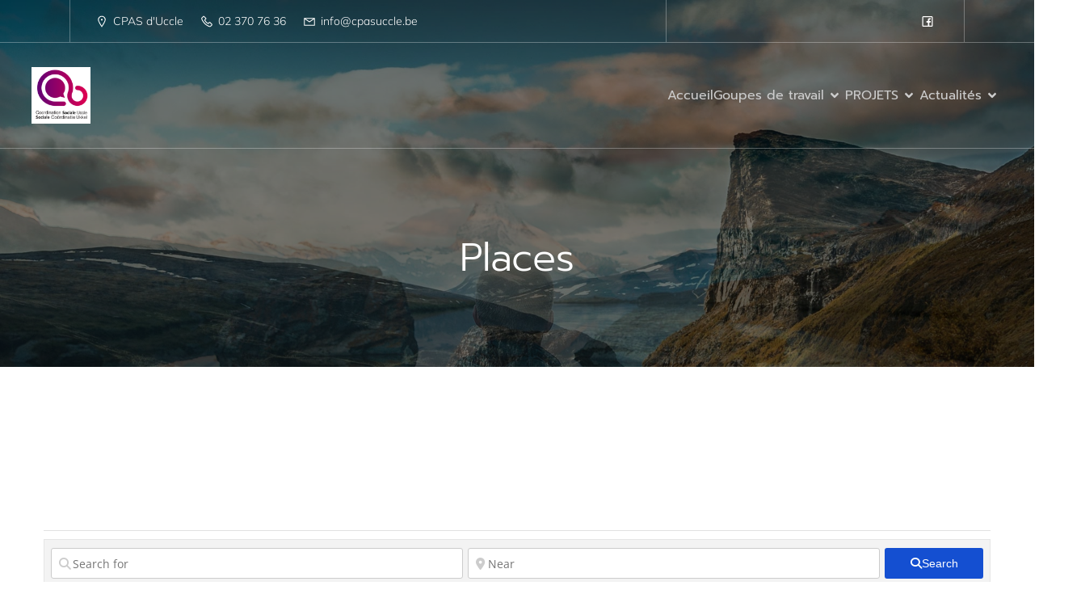

--- FILE ---
content_type: text/html; charset=UTF-8
request_url: https://coordinationsociale.cpasuccle.be/places/page/18/
body_size: 30055
content:
<!DOCTYPE html>
<html lang="fr-BE" class='mindscape-theme'>
<head>
	<meta charset="UTF-8">
	<meta name="viewport" content="width=device-width, initial-scale=1">
	<title>Places in Brussels, Belgium - Page 18 of 33 - Coordination Sociale du CPAS d&#039;Uccle</title>
	<style id="--color-scheme">
		:root {
		--kubio-color-1: 20,79,209;--kubio-color-2: 209,112,31;--kubio-color-3: 209,189,10;--kubio-color-4: 10,178,209;--kubio-color-5: 255,255,255;--kubio-color-6: 32,32,34;--kubio-color-1-variant-1: 159,174,208;--kubio-color-1-variant-2: 89,126,208;--kubio-color-1-variant-3: 20,79,209;--kubio-color-1-variant-4: 11,46,123;--kubio-color-1-variant-5: 3,14,38;--kubio-color-2-variant-1: 208,187,170;--kubio-color-2-variant-2: 208,149,100;--kubio-color-2-variant-3: 209,112,31;--kubio-color-2-variant-4: 123,66,18;--kubio-color-2-variant-5: 38,20,5;--kubio-color-3-variant-1: 208,203,149;--kubio-color-3-variant-2: 208,196,79;--kubio-color-3-variant-3: 209,189,10;--kubio-color-3-variant-4: 123,112,5;--kubio-color-3-variant-5: 38,35,1;--kubio-color-4-variant-1: 149,199,208;--kubio-color-4-variant-2: 79,188,208;--kubio-color-4-variant-3: 10,178,209;--kubio-color-4-variant-4: 5,105,123;--kubio-color-4-variant-5: 1,33,38;--kubio-color-5-variant-1: 255,255,255;--kubio-color-5-variant-2: 204,204,204;--kubio-color-5-variant-3: 153,153,153;--kubio-color-5-variant-4: 101,101,101;--kubio-color-5-variant-5: 50,50,50;--kubio-color-6-variant-1: 192,192,204;--kubio-color-6-variant-2: 111,111,118;--kubio-color-6-variant-3: 32,32,34;--kubio-color-6-variant-4: 20,20,33;--kubio-color-6-variant-5: 9,9,33		}
	</style>
	<meta name='robots' content='max-image-preview:large' />
<link rel='dns-prefetch' href='//use.fontawesome.com' />
<link rel="alternate" type="application/rss+xml" title="Coordination Sociale du CPAS d&#039;Uccle &raquo; Flux" href="https://coordinationsociale.cpasuccle.be/feed/" />
<link rel="alternate" type="application/rss+xml" title="Coordination Sociale du CPAS d&#039;Uccle &raquo; Flux des commentaires" href="https://coordinationsociale.cpasuccle.be/comments/feed/" />
<link rel="alternate" type="text/calendar" title="Coordination Sociale du CPAS d&#039;Uccle &raquo; iCal Feed" href="https://coordinationsociale.cpasuccle.be/events/?ical=1" />
<link rel="alternate" type="application/rss+xml" title="Coordination Sociale du CPAS d&#039;Uccle &raquo; Flux pour Places" href="https://coordinationsociale.cpasuccle.be/places/feed/" />
				<script>
					(function () {
						var docEL = document.documentElement;
						var style = docEL.style;
						if (!("backgroundAttachment" in style)) return false;
						var oldValue = style.backgroundAttachment;
						style.backgroundAttachment = "fixed";
						var isSupported = (style.backgroundAttachment === "fixed");
						style.backgroundAttachment = oldValue;

						if (navigator.userAgent.toLowerCase().indexOf('mac') !== -1 && navigator.maxTouchPoints) {
							isSupported = false;
						}

						if (!isSupported) {
							console.warn('Kubio - Browser does not support attachment fix');
							document.documentElement.classList.add('kubio-attachment-fixed-support-fallback');
						}
					})()
				</script>

				<style id='wp-img-auto-sizes-contain-inline-css' type='text/css'>
img:is([sizes=auto i],[sizes^="auto," i]){contain-intrinsic-size:3000px 1500px}
/*# sourceURL=wp-img-auto-sizes-contain-inline-css */
</style>
<style id='wp-emoji-styles-inline-css' type='text/css'>

	img.wp-smiley, img.emoji {
		display: inline !important;
		border: none !important;
		box-shadow: none !important;
		height: 1em !important;
		width: 1em !important;
		margin: 0 0.07em !important;
		vertical-align: -0.1em !important;
		background: none !important;
		padding: 0 !important;
	}
/*# sourceURL=wp-emoji-styles-inline-css */
</style>
<link rel='stylesheet' id='wp-block-library-css' href='https://coordinationsociale.cpasuccle.be/wp-includes/css/dist/block-library/style.min.css?ver=6.9' type='text/css' media='all' />
<style id='global-styles-inline-css' type='text/css'>
:root{--wp--preset--aspect-ratio--square: 1;--wp--preset--aspect-ratio--4-3: 4/3;--wp--preset--aspect-ratio--3-4: 3/4;--wp--preset--aspect-ratio--3-2: 3/2;--wp--preset--aspect-ratio--2-3: 2/3;--wp--preset--aspect-ratio--16-9: 16/9;--wp--preset--aspect-ratio--9-16: 9/16;--wp--preset--color--black: #000000;--wp--preset--color--cyan-bluish-gray: #abb8c3;--wp--preset--color--white: #ffffff;--wp--preset--color--pale-pink: #f78da7;--wp--preset--color--vivid-red: #cf2e2e;--wp--preset--color--luminous-vivid-orange: #ff6900;--wp--preset--color--luminous-vivid-amber: #fcb900;--wp--preset--color--light-green-cyan: #7bdcb5;--wp--preset--color--vivid-green-cyan: #00d084;--wp--preset--color--pale-cyan-blue: #8ed1fc;--wp--preset--color--vivid-cyan-blue: #0693e3;--wp--preset--color--vivid-purple: #9b51e0;--wp--preset--gradient--vivid-cyan-blue-to-vivid-purple: linear-gradient(135deg,rgb(6,147,227) 0%,rgb(155,81,224) 100%);--wp--preset--gradient--light-green-cyan-to-vivid-green-cyan: linear-gradient(135deg,rgb(122,220,180) 0%,rgb(0,208,130) 100%);--wp--preset--gradient--luminous-vivid-amber-to-luminous-vivid-orange: linear-gradient(135deg,rgb(252,185,0) 0%,rgb(255,105,0) 100%);--wp--preset--gradient--luminous-vivid-orange-to-vivid-red: linear-gradient(135deg,rgb(255,105,0) 0%,rgb(207,46,46) 100%);--wp--preset--gradient--very-light-gray-to-cyan-bluish-gray: linear-gradient(135deg,rgb(238,238,238) 0%,rgb(169,184,195) 100%);--wp--preset--gradient--cool-to-warm-spectrum: linear-gradient(135deg,rgb(74,234,220) 0%,rgb(151,120,209) 20%,rgb(207,42,186) 40%,rgb(238,44,130) 60%,rgb(251,105,98) 80%,rgb(254,248,76) 100%);--wp--preset--gradient--blush-light-purple: linear-gradient(135deg,rgb(255,206,236) 0%,rgb(152,150,240) 100%);--wp--preset--gradient--blush-bordeaux: linear-gradient(135deg,rgb(254,205,165) 0%,rgb(254,45,45) 50%,rgb(107,0,62) 100%);--wp--preset--gradient--luminous-dusk: linear-gradient(135deg,rgb(255,203,112) 0%,rgb(199,81,192) 50%,rgb(65,88,208) 100%);--wp--preset--gradient--pale-ocean: linear-gradient(135deg,rgb(255,245,203) 0%,rgb(182,227,212) 50%,rgb(51,167,181) 100%);--wp--preset--gradient--electric-grass: linear-gradient(135deg,rgb(202,248,128) 0%,rgb(113,206,126) 100%);--wp--preset--gradient--midnight: linear-gradient(135deg,rgb(2,3,129) 0%,rgb(40,116,252) 100%);--wp--preset--font-size--small: 13px;--wp--preset--font-size--medium: 20px;--wp--preset--font-size--large: 36px;--wp--preset--font-size--x-large: 42px;--wp--preset--spacing--20: 0.44rem;--wp--preset--spacing--30: 0.67rem;--wp--preset--spacing--40: 1rem;--wp--preset--spacing--50: 1.5rem;--wp--preset--spacing--60: 2.25rem;--wp--preset--spacing--70: 3.38rem;--wp--preset--spacing--80: 5.06rem;--wp--preset--shadow--natural: 6px 6px 9px rgba(0, 0, 0, 0.2);--wp--preset--shadow--deep: 12px 12px 50px rgba(0, 0, 0, 0.4);--wp--preset--shadow--sharp: 6px 6px 0px rgba(0, 0, 0, 0.2);--wp--preset--shadow--outlined: 6px 6px 0px -3px rgb(255, 255, 255), 6px 6px rgb(0, 0, 0);--wp--preset--shadow--crisp: 6px 6px 0px rgb(0, 0, 0);}:where(.is-layout-flex){gap: 0.5em;}:where(.is-layout-grid){gap: 0.5em;}body .is-layout-flex{display: flex;}.is-layout-flex{flex-wrap: wrap;align-items: center;}.is-layout-flex > :is(*, div){margin: 0;}body .is-layout-grid{display: grid;}.is-layout-grid > :is(*, div){margin: 0;}:where(.wp-block-columns.is-layout-flex){gap: 2em;}:where(.wp-block-columns.is-layout-grid){gap: 2em;}:where(.wp-block-post-template.is-layout-flex){gap: 1.25em;}:where(.wp-block-post-template.is-layout-grid){gap: 1.25em;}.has-black-color{color: var(--wp--preset--color--black) !important;}.has-cyan-bluish-gray-color{color: var(--wp--preset--color--cyan-bluish-gray) !important;}.has-white-color{color: var(--wp--preset--color--white) !important;}.has-pale-pink-color{color: var(--wp--preset--color--pale-pink) !important;}.has-vivid-red-color{color: var(--wp--preset--color--vivid-red) !important;}.has-luminous-vivid-orange-color{color: var(--wp--preset--color--luminous-vivid-orange) !important;}.has-luminous-vivid-amber-color{color: var(--wp--preset--color--luminous-vivid-amber) !important;}.has-light-green-cyan-color{color: var(--wp--preset--color--light-green-cyan) !important;}.has-vivid-green-cyan-color{color: var(--wp--preset--color--vivid-green-cyan) !important;}.has-pale-cyan-blue-color{color: var(--wp--preset--color--pale-cyan-blue) !important;}.has-vivid-cyan-blue-color{color: var(--wp--preset--color--vivid-cyan-blue) !important;}.has-vivid-purple-color{color: var(--wp--preset--color--vivid-purple) !important;}.has-black-background-color{background-color: var(--wp--preset--color--black) !important;}.has-cyan-bluish-gray-background-color{background-color: var(--wp--preset--color--cyan-bluish-gray) !important;}.has-white-background-color{background-color: var(--wp--preset--color--white) !important;}.has-pale-pink-background-color{background-color: var(--wp--preset--color--pale-pink) !important;}.has-vivid-red-background-color{background-color: var(--wp--preset--color--vivid-red) !important;}.has-luminous-vivid-orange-background-color{background-color: var(--wp--preset--color--luminous-vivid-orange) !important;}.has-luminous-vivid-amber-background-color{background-color: var(--wp--preset--color--luminous-vivid-amber) !important;}.has-light-green-cyan-background-color{background-color: var(--wp--preset--color--light-green-cyan) !important;}.has-vivid-green-cyan-background-color{background-color: var(--wp--preset--color--vivid-green-cyan) !important;}.has-pale-cyan-blue-background-color{background-color: var(--wp--preset--color--pale-cyan-blue) !important;}.has-vivid-cyan-blue-background-color{background-color: var(--wp--preset--color--vivid-cyan-blue) !important;}.has-vivid-purple-background-color{background-color: var(--wp--preset--color--vivid-purple) !important;}.has-black-border-color{border-color: var(--wp--preset--color--black) !important;}.has-cyan-bluish-gray-border-color{border-color: var(--wp--preset--color--cyan-bluish-gray) !important;}.has-white-border-color{border-color: var(--wp--preset--color--white) !important;}.has-pale-pink-border-color{border-color: var(--wp--preset--color--pale-pink) !important;}.has-vivid-red-border-color{border-color: var(--wp--preset--color--vivid-red) !important;}.has-luminous-vivid-orange-border-color{border-color: var(--wp--preset--color--luminous-vivid-orange) !important;}.has-luminous-vivid-amber-border-color{border-color: var(--wp--preset--color--luminous-vivid-amber) !important;}.has-light-green-cyan-border-color{border-color: var(--wp--preset--color--light-green-cyan) !important;}.has-vivid-green-cyan-border-color{border-color: var(--wp--preset--color--vivid-green-cyan) !important;}.has-pale-cyan-blue-border-color{border-color: var(--wp--preset--color--pale-cyan-blue) !important;}.has-vivid-cyan-blue-border-color{border-color: var(--wp--preset--color--vivid-cyan-blue) !important;}.has-vivid-purple-border-color{border-color: var(--wp--preset--color--vivid-purple) !important;}.has-vivid-cyan-blue-to-vivid-purple-gradient-background{background: var(--wp--preset--gradient--vivid-cyan-blue-to-vivid-purple) !important;}.has-light-green-cyan-to-vivid-green-cyan-gradient-background{background: var(--wp--preset--gradient--light-green-cyan-to-vivid-green-cyan) !important;}.has-luminous-vivid-amber-to-luminous-vivid-orange-gradient-background{background: var(--wp--preset--gradient--luminous-vivid-amber-to-luminous-vivid-orange) !important;}.has-luminous-vivid-orange-to-vivid-red-gradient-background{background: var(--wp--preset--gradient--luminous-vivid-orange-to-vivid-red) !important;}.has-very-light-gray-to-cyan-bluish-gray-gradient-background{background: var(--wp--preset--gradient--very-light-gray-to-cyan-bluish-gray) !important;}.has-cool-to-warm-spectrum-gradient-background{background: var(--wp--preset--gradient--cool-to-warm-spectrum) !important;}.has-blush-light-purple-gradient-background{background: var(--wp--preset--gradient--blush-light-purple) !important;}.has-blush-bordeaux-gradient-background{background: var(--wp--preset--gradient--blush-bordeaux) !important;}.has-luminous-dusk-gradient-background{background: var(--wp--preset--gradient--luminous-dusk) !important;}.has-pale-ocean-gradient-background{background: var(--wp--preset--gradient--pale-ocean) !important;}.has-electric-grass-gradient-background{background: var(--wp--preset--gradient--electric-grass) !important;}.has-midnight-gradient-background{background: var(--wp--preset--gradient--midnight) !important;}.has-small-font-size{font-size: var(--wp--preset--font-size--small) !important;}.has-medium-font-size{font-size: var(--wp--preset--font-size--medium) !important;}.has-large-font-size{font-size: var(--wp--preset--font-size--large) !important;}.has-x-large-font-size{font-size: var(--wp--preset--font-size--x-large) !important;}
/*# sourceURL=global-styles-inline-css */
</style>

<style id='classic-theme-styles-inline-css' type='text/css'>
/*! This file is auto-generated */
.wp-block-button__link{color:#fff;background-color:#32373c;border-radius:9999px;box-shadow:none;text-decoration:none;padding:calc(.667em + 2px) calc(1.333em + 2px);font-size:1.125em}.wp-block-file__button{background:#32373c;color:#fff;text-decoration:none}
/*# sourceURL=/wp-includes/css/classic-themes.min.css */
</style>
<link rel='stylesheet' id='select2-css' href='https://coordinationsociale.cpasuccle.be/wp-content/plugins/geodirectory/assets/css/select2/select2.css?ver=2.8.138' type='text/css' media='all' />
<link rel='stylesheet' id='geodir-core-css' href='https://coordinationsociale.cpasuccle.be/wp-content/plugins/geodirectory/assets/css/gd_core_frontend.css?ver=2.8.138' type='text/css' media='all' />
<link rel='stylesheet' id='ayecode-ui-css' href='https://coordinationsociale.cpasuccle.be/wp-content/plugins/geodirectory/vendor/ayecode/wp-ayecode-ui/assets-v5/css/ayecode-ui-compatibility.css?ver=0.2.42' type='text/css' media='all' />
<style id='ayecode-ui-inline-css' type='text/css'>
body.modal-open #wpadminbar{z-index:999}.embed-responsive-16by9 .fluid-width-video-wrapper{padding:0!important;position:initial}
/*# sourceURL=ayecode-ui-inline-css */
</style>
<link rel='stylesheet' id='mindscape-theme-css' href='https://coordinationsociale.cpasuccle.be/wp-content/themes/mindscape/style.css?ver=1.0.44' type='text/css' media='all' />
<link rel='stylesheet' id='mindscape_local_google_fonts-css' href='https://coordinationsociale.cpasuccle.be/wp-content/themes/mindscape//resources/google-fonts/style.css?ver=1.0.44' type='text/css' media='all' />
<link rel='stylesheet' id='font-awesome-css' href='https://use.fontawesome.com/releases/v6.7.2/css/all.css?wpfas=true' type='text/css' media='all' />
<script type="text/javascript" src="https://coordinationsociale.cpasuccle.be/wp-includes/js/jquery/jquery.min.js?ver=3.7.1" id="jquery-core-js"></script>
<script type="text/javascript" id="jquery-core-js-after">
/* <![CDATA[ */
window.gdSetMap = window.gdSetMap || 'osm';window.gdLoadMap = window.gdLoadMap || '';
//# sourceURL=jquery-core-js-after
/* ]]> */
</script>
<script type="text/javascript" src="https://coordinationsociale.cpasuccle.be/wp-includes/js/jquery/jquery-migrate.min.js?ver=3.4.1" id="jquery-migrate-js"></script>
<script type="text/javascript" id="jquery-js-after">
/* <![CDATA[ */
window.gdSetMap = window.gdSetMap || 'osm';window.gdLoadMap = window.gdLoadMap || '';
//# sourceURL=jquery-js-after
/* ]]> */
</script>
<script type="text/javascript" src="https://coordinationsociale.cpasuccle.be/wp-content/plugins/geodirectory/vendor/ayecode/wp-ayecode-ui/assets-v5/js/bootstrap.bundle.min.js?ver=0.2.42" id="bootstrap-js-bundle-js"></script>
<script type="text/javascript" id="bootstrap-js-bundle-js-after">
/* <![CDATA[ */
function aui_init_greedy_nav(){jQuery('nav.greedy').each(function(i,obj){if(jQuery(this).hasClass("being-greedy")){return true}jQuery(this).addClass('navbar-expand');jQuery(this).off('shown.bs.tab').on('shown.bs.tab',function(e){if(jQuery(e.target).closest('.dropdown-menu').hasClass('greedy-links')){jQuery(e.target).closest('.greedy').find('.greedy-btn.dropdown').attr('aria-expanded','false');jQuery(e.target).closest('.greedy-links').removeClass('show').addClass('d-none')}});jQuery(document).off('mousemove','.greedy-btn').on('mousemove','.greedy-btn',function(e){jQuery('.dropdown-menu.greedy-links').removeClass('d-none')});var $vlinks='';var $dDownClass='';var ddItemClass='greedy-nav-item';if(jQuery(this).find('.navbar-nav').length){if(jQuery(this).find('.navbar-nav').hasClass("being-greedy")){return true}$vlinks=jQuery(this).find('.navbar-nav').addClass("being-greedy w-100").removeClass('overflow-hidden')}else if(jQuery(this).find('.nav').length){if(jQuery(this).find('.nav').hasClass("being-greedy")){return true}$vlinks=jQuery(this).find('.nav').addClass("being-greedy w-100").removeClass('overflow-hidden');$dDownClass=' mt-0 p-0 zi-5 ';ddItemClass+=' mt-0 me-0'}else{return false}jQuery($vlinks).append('<li class="nav-item list-unstyled ml-auto greedy-btn d-none dropdown"><button data-bs-toggle="collapse" class="nav-link greedy-nav-link" role="button"><i class="fas fa-ellipsis-h"></i> <span class="greedy-count badge bg-dark rounded-pill"></span></button><ul class="greedy-links dropdown-menu dropdown-menu-end '+$dDownClass+'"></ul></li>');var $hlinks=jQuery(this).find('.greedy-links');var $btn=jQuery(this).find('.greedy-btn');var numOfItems=0;var totalSpace=0;var closingTime=1000;var breakWidths=[];$vlinks.children().outerWidth(function(i,w){totalSpace+=w;numOfItems+=1;breakWidths.push(totalSpace)});var availableSpace,numOfVisibleItems,requiredSpace,buttonSpace,timer;function check(){buttonSpace=$btn.width();availableSpace=$vlinks.width()-10;numOfVisibleItems=$vlinks.children().length;requiredSpace=breakWidths[numOfVisibleItems-1];if(numOfVisibleItems>1&&requiredSpace>availableSpace){var $li=$vlinks.children().last().prev();$li.removeClass('nav-item').addClass(ddItemClass);if(!jQuery($hlinks).children().length){$li.find('.nav-link').addClass('w-100 dropdown-item rounded-0 rounded-bottom')}else{jQuery($hlinks).find('.nav-link').removeClass('rounded-top');$li.find('.nav-link').addClass('w-100 dropdown-item rounded-0 rounded-top')}$li.prependTo($hlinks);numOfVisibleItems-=1;check()}else if(availableSpace>breakWidths[numOfVisibleItems]){$hlinks.children().first().insertBefore($btn);numOfVisibleItems+=1;check()}jQuery($btn).find(".greedy-count").html(numOfItems-numOfVisibleItems);if(numOfVisibleItems===numOfItems){$btn.addClass('d-none')}else $btn.removeClass('d-none')}jQuery(window).on("resize",function(){check()});check()})}function aui_select2_locale(){var aui_select2_params={"i18n_select_state_text":"Select an option\u2026","i18n_no_matches":"No matches found","i18n_ajax_error":"Loading failed","i18n_input_too_short_1":"Please enter 1 or more characters","i18n_input_too_short_n":"Please enter %item% or more characters","i18n_input_too_long_1":"Please delete 1 character","i18n_input_too_long_n":"Please delete %item% characters","i18n_selection_too_long_1":"You can only select 1 item","i18n_selection_too_long_n":"You can only select %item% items","i18n_load_more":"Loading more results\u2026","i18n_searching":"Searching\u2026"};return{theme:"bootstrap-5",width:jQuery(this).data('width')?jQuery(this).data('width'):jQuery(this).hasClass('w-100')?'100%':'style',placeholder:jQuery(this).data('placeholder'),language:{errorLoading:function(){return aui_select2_params.i18n_searching},inputTooLong:function(args){var overChars=args.input.length-args.maximum;if(1===overChars){return aui_select2_params.i18n_input_too_long_1}return aui_select2_params.i18n_input_too_long_n.replace('%item%',overChars)},inputTooShort:function(args){var remainingChars=args.minimum-args.input.length;if(1===remainingChars){return aui_select2_params.i18n_input_too_short_1}return aui_select2_params.i18n_input_too_short_n.replace('%item%',remainingChars)},loadingMore:function(){return aui_select2_params.i18n_load_more},maximumSelected:function(args){if(args.maximum===1){return aui_select2_params.i18n_selection_too_long_1}return aui_select2_params.i18n_selection_too_long_n.replace('%item%',args.maximum)},noResults:function(){return aui_select2_params.i18n_no_matches},searching:function(){return aui_select2_params.i18n_searching}}}}function aui_init_select2(){var select2_args=jQuery.extend({},aui_select2_locale());jQuery("select.aui-select2").each(function(){if(!jQuery(this).hasClass("select2-hidden-accessible")){jQuery(this).select2(select2_args)}})}function aui_time_ago(selector){var aui_timeago_params={"prefix_ago":"","suffix_ago":" ago","prefix_after":"after ","suffix_after":"","seconds":"less than a minute","minute":"about a minute","minutes":"%d minutes","hour":"about an hour","hours":"about %d hours","day":"a day","days":"%d days","month":"about a month","months":"%d months","year":"about a year","years":"%d years"};var templates={prefix:aui_timeago_params.prefix_ago,suffix:aui_timeago_params.suffix_ago,seconds:aui_timeago_params.seconds,minute:aui_timeago_params.minute,minutes:aui_timeago_params.minutes,hour:aui_timeago_params.hour,hours:aui_timeago_params.hours,day:aui_timeago_params.day,days:aui_timeago_params.days,month:aui_timeago_params.month,months:aui_timeago_params.months,year:aui_timeago_params.year,years:aui_timeago_params.years};var template=function(t,n){return templates[t]&&templates[t].replace(/%d/i,Math.abs(Math.round(n)))};var timer=function(time){if(!time)return;time=time.replace(/\.\d+/,"");time=time.replace(/-/,"/").replace(/-/,"/");time=time.replace(/T/," ").replace(/Z/," UTC");time=time.replace(/([\+\-]\d\d)\:?(\d\d)/," $1$2");time=new Date(time*1000||time);var now=new Date();var seconds=((now.getTime()-time)*.001)>>0;var minutes=seconds/60;var hours=minutes/60;var days=hours/24;var years=days/365;return templates.prefix+(seconds<45&&template('seconds',seconds)||seconds<90&&template('minute',1)||minutes<45&&template('minutes',minutes)||minutes<90&&template('hour',1)||hours<24&&template('hours',hours)||hours<42&&template('day',1)||days<30&&template('days',days)||days<45&&template('month',1)||days<365&&template('months',days/30)||years<1.5&&template('year',1)||template('years',years))+templates.suffix};var elements=document.getElementsByClassName(selector);if(selector&&elements&&elements.length){for(var i in elements){var $el=elements[i];if(typeof $el==='object'){$el.innerHTML='<i class="far fa-clock"></i> '+timer($el.getAttribute('title')||$el.getAttribute('datetime'))}}}setTimeout(function(){aui_time_ago(selector)},60000)}function aui_init_tooltips(){jQuery('[data-bs-toggle="tooltip"]').tooltip();jQuery('[data-bs-toggle="popover"]').popover();jQuery('[data-bs-toggle="popover-html"]').popover({html:true,sanitize:false});jQuery('[data-bs-toggle="popover"],[data-bs-toggle="popover-html"]').on('inserted.bs.popover',function(){jQuery('body > .popover').wrapAll("<div class='bsui' />")})}$aui_doing_init_flatpickr=false;function aui_init_flatpickr(){if(typeof jQuery.fn.flatpickr==="function"&&!$aui_doing_init_flatpickr){$aui_doing_init_flatpickr=true;try{flatpickr.localize({weekdays:{shorthand:['Sun','Mon','Tue','Wed','Thu','Fri','Sat'],longhand:['Sun','Mon','Tue','Wed','Thu','Fri','Sat'],},months:{shorthand:['Jan','Feb','Mar','Apr','May','Jun','Jul','Aug','Sep','Oct','Nov','Dec'],longhand:['January','February','March','April','May','June','July','August','September','October','November','December'],},daysInMonth:[31,28,31,30,31,30,31,31,30,31,30,31],firstDayOfWeek:1,ordinal:function(nth){var s=nth%100;if(s>3&&s<21)return"th";switch(s%10){case 1:return"st";case 2:return"nd";case 3:return"rd";default:return"th"}},rangeSeparator:' to ',weekAbbreviation:'Wk',scrollTitle:'Scroll to increment',toggleTitle:'Click to toggle',amPM:['AM','PM'],yearAriaLabel:'Year',hourAriaLabel:'Hour',minuteAriaLabel:'Minute',time_24hr:false})}catch(err){console.log(err.message)}jQuery('input[data-aui-init="flatpickr"]:not(.flatpickr-input)').flatpickr()}$aui_doing_init_flatpickr=false}$aui_doing_init_iconpicker=false;function aui_init_iconpicker(){if(typeof jQuery.fn.iconpicker==="function"&&!$aui_doing_init_iconpicker){$aui_doing_init_iconpicker=true;jQuery('input[data-aui-init="iconpicker"]:not(.iconpicker-input)').iconpicker()}$aui_doing_init_iconpicker=false}function aui_modal_iframe($title,$url,$footer,$dismissible,$class,$dialog_class,$body_class,responsive){if(!$body_class){$body_class='p-0'}var wClass='text-center position-absolute w-100 text-dark overlay overlay-white p-0 m-0 d-flex justify-content-center align-items-center';var wStyle='';var sStyle='';var $body="",sClass="w-100 p-0 m-0";if(responsive){$body+='<div class="embed-responsive embed-responsive-16by9 ratio ratio-16x9">';wClass+=' h-100';sClass+=' embed-responsive-item'}else{wClass+=' vh-100';sClass+=' vh-100';wStyle+=' height: 90vh !important;';sStyle+=' height: 90vh !important;'}$body+='<div class="ac-preview-loading '+wClass+'" style="left:0;top:0;'+wStyle+'"><div class="spinner-border" role="status"></div></div>';$body+='<iframe id="embedModal-iframe" class="'+sClass+'" style="'+sStyle+'" src="" width="100%" height="100%" frameborder="0" allowtransparency="true"></iframe>';if(responsive){$body+='</div>'}$m=aui_modal($title,$body,$footer,$dismissible,$class,$dialog_class,$body_class);const auiModal=document.getElementById('aui-modal');auiModal.addEventListener('shown.bs.modal',function(e){iFrame=jQuery('#embedModal-iframe');jQuery('.ac-preview-loading').removeClass('d-none').addClass('d-flex');iFrame.attr({src:$url});iFrame.load(function(){jQuery('.ac-preview-loading').removeClass('d-flex').addClass('d-none')})});return $m}function aui_modal($title,$body,$footer,$dismissible,$class,$dialog_class,$body_class){if(!$class){$class=''}if(!$dialog_class){$dialog_class=''}if(!$body){$body='<div class="text-center"><div class="spinner-border" role="status"></div></div>'}jQuery('.aui-modal').remove();jQuery('.modal-backdrop').remove();jQuery('body').css({overflow:'','padding-right':''});var $modal='';$modal+='<div id="aui-modal" class="modal aui-modal fade shadow bsui '+$class+'" tabindex="-1">'+'<div class="modal-dialog modal-dialog-centered '+$dialog_class+'">'+'<div class="modal-content border-0 shadow">';if($title){$modal+='<div class="modal-header">'+'<h5 class="modal-title">'+$title+'</h5>';if($dismissible){$modal+='<button type="button" class="btn-close" data-bs-dismiss="modal" aria-label="Close">'+'</button>'}$modal+='</div>'}$modal+='<div class="modal-body '+$body_class+'">'+$body+'</div>';if($footer){$modal+='<div class="modal-footer">'+$footer+'</div>'}$modal+='</div>'+'</div>'+'</div>';jQuery('body').append($modal);const ayeModal=new bootstrap.Modal('.aui-modal',{});ayeModal.show()}function aui_conditional_fields(form){jQuery(form).find(".aui-conditional-field").each(function(){var $element_require=jQuery(this).data('element-require');if($element_require){$element_require=$element_require.replace("&#039;","'");$element_require=$element_require.replace("&quot;",'"');if(aui_check_form_condition($element_require,form)){jQuery(this).removeClass('d-none')}else{jQuery(this).addClass('d-none')}}})}function aui_check_form_condition(condition,form){if(form){condition=condition.replace(/\(form\)/g,"('"+form+"')")}return new Function("return "+condition+";")()}jQuery.fn.aui_isOnScreen=function(){var win=jQuery(window);var viewport={top:win.scrollTop(),left:win.scrollLeft()};viewport.right=viewport.left+win.width();viewport.bottom=viewport.top+win.height();var bounds=this.offset();bounds.right=bounds.left+this.outerWidth();bounds.bottom=bounds.top+this.outerHeight();return(!(viewport.right<bounds.left||viewport.left>bounds.right||viewport.bottom<bounds.top||viewport.top>bounds.bottom))};function aui_carousel_maybe_show_multiple_items($carousel){var $items={};var $item_count=0;if(!jQuery($carousel).find('.carousel-inner-original').length){jQuery($carousel).append('<div class="carousel-inner-original d-none">'+jQuery($carousel).find('.carousel-inner').html().replaceAll('carousel-item','not-carousel-item')+'</div>')}jQuery($carousel).find('.carousel-inner-original .not-carousel-item').each(function(){$items[$item_count]=jQuery(this).html();$item_count++});if(!$item_count){return}if(jQuery(window).width()<=576){if(jQuery($carousel).find('.carousel-inner').hasClass('aui-multiple-items')&&jQuery($carousel).find('.carousel-inner-original').length){jQuery($carousel).find('.carousel-inner').removeClass('aui-multiple-items').html(jQuery($carousel).find('.carousel-inner-original').html().replaceAll('not-carousel-item','carousel-item'));jQuery($carousel).find(".carousel-indicators li").removeClass("d-none")}}else{var $md_count=jQuery($carousel).data('limit_show');var $md_cols_count=jQuery($carousel).data('cols_show');var $new_items='';var $new_items_count=0;var $new_item_count=0;var $closed=true;Object.keys($items).forEach(function(key,index){if(index!=0&&Number.isInteger(index/$md_count)){$new_items+='</div></div>';$closed=true}if(index==0||Number.isInteger(index/$md_count)){$row_cols_class=$md_cols_count?' g-lg-4 g-3 row-cols-1 row-cols-lg-'+$md_cols_count:'';$active=index==0?'active':'';$new_items+='<div class="carousel-item '+$active+'"><div class="row'+$row_cols_class+' ">';$closed=false;$new_items_count++;$new_item_count=0}$new_items+='<div class="col ">'+$items[index]+'</div>';$new_item_count++});if(!$closed){if($md_count-$new_item_count>0){$placeholder_count=$md_count-$new_item_count;while($placeholder_count>0){$new_items+='<div class="col "></div>';$placeholder_count--}}$new_items+='</div></div>'}jQuery($carousel).find('.carousel-inner').addClass('aui-multiple-items').html($new_items);jQuery($carousel).find('.carousel-item.active img').each(function(){if(real_srcset=jQuery(this).attr("data-srcset")){if(!jQuery(this).attr("srcset"))jQuery(this).attr("srcset",real_srcset)}if(real_src=jQuery(this).attr("data-src")){if(!jQuery(this).attr("srcset"))jQuery(this).attr("src",real_src)}});$hide_count=$new_items_count-1;jQuery($carousel).find(".carousel-indicators li:gt("+$hide_count+")").addClass("d-none")}jQuery(window).trigger("aui_carousel_multiple")}function aui_init_carousel_multiple_items(){jQuery(window).on("resize",function(){jQuery('.carousel-multiple-items').each(function(){aui_carousel_maybe_show_multiple_items(this)})});jQuery('.carousel-multiple-items').each(function(){aui_carousel_maybe_show_multiple_items(this)})}function init_nav_sub_menus(){jQuery('.navbar-multi-sub-menus').each(function(i,obj){if(jQuery(this).hasClass("has-sub-sub-menus")){return true}jQuery(this).addClass('has-sub-sub-menus');jQuery(this).find('.dropdown-menu a.dropdown-toggle').on('click',function(e){var $el=jQuery(this);$el.toggleClass('active-dropdown');var $parent=jQuery(this).offsetParent(".dropdown-menu");if(!jQuery(this).next().hasClass('show')){jQuery(this).parents('.dropdown-menu').first().find('.show').removeClass("show")}var $subMenu=jQuery(this).next(".dropdown-menu");$subMenu.toggleClass('show');jQuery(this).parent("li").toggleClass('show');jQuery(this).parents('li.nav-item.dropdown.show').on('hidden.bs.dropdown',function(e){jQuery('.dropdown-menu .show').removeClass("show");$el.removeClass('active-dropdown')});if(!$parent.parent().hasClass('navbar-nav')){$el.next().addClass('position-relative border-top border-bottom')}return false})})}function aui_lightbox_embed($link,ele){ele.preventDefault();jQuery('.aui-carousel-modal').remove();var $modal='<div class="modal fade aui-carousel-modal bsui" id="aui-carousel-modal" tabindex="-1" role="dialog" aria-labelledby="aui-modal-title" aria-hidden="true"><div class="modal-dialog modal-dialog-centered modal-xl mw-100"><div class="modal-content bg-transparent border-0 shadow-none"><div class="modal-header"><h5 class="modal-title" id="aui-modal-title"></h5></div><div class="modal-body text-center"><i class="fas fa-circle-notch fa-spin fa-3x"></i></div></div></div></div>';jQuery('body').append($modal);const ayeModal=new bootstrap.Modal('.aui-carousel-modal',{});const myModalEl=document.getElementById('aui-carousel-modal');myModalEl.addEventListener('hidden.bs.modal',event=>{jQuery(".aui-carousel-modal iframe").attr('src','')});jQuery('.aui-carousel-modal').on('shown.bs.modal',function(e){jQuery('.aui-carousel-modal .carousel-item.active').find('iframe').each(function(){var $iframe=jQuery(this);$iframe.parent().find('.ac-preview-loading').removeClass('d-none').addClass('d-flex');if(!$iframe.attr('src')&&$iframe.data('src')){$iframe.attr('src',$iframe.data('src'))}$iframe.on('load',function(){setTimeout(function(){$iframe.parent().find('.ac-preview-loading').removeClass('d-flex').addClass('d-none')},1250)})})});$container=jQuery($link).closest('.aui-gallery');$clicked_href=jQuery($link).attr('href');$images=[];$container.find('.aui-lightbox-image, .aui-lightbox-iframe').each(function(){var a=this;var href=jQuery(a).attr('href');if(href){$images.push(href)}});if($images.length){var $carousel='<div id="aui-embed-slider-modal" class="carousel slide" >';if($images.length>1){$i=0;$carousel+='<ol class="carousel-indicators position-fixed">';$container.find('.aui-lightbox-image, .aui-lightbox-iframe').each(function(){$active=$clicked_href==jQuery(this).attr('href')?'active':'';$carousel+='<li data-bs-target="#aui-embed-slider-modal" data-bs-slide-to="'+$i+'" class="'+$active+'"></li>';$i++});$carousel+='</ol>'}$i=0;$rtl_class='justify-content-start';$carousel+='<div class="carousel-inner d-flex align-items-center '+$rtl_class+'">';$container.find('.aui-lightbox-image').each(function(){var a=this;var href=jQuery(a).attr('href');$active=$clicked_href==jQuery(this).attr('href')?'active':'';$carousel+='<div class="carousel-item '+$active+'"><div>';var css_height=window.innerWidth>window.innerHeight?'90vh':'auto';var srcset=jQuery(a).find('img').attr('srcset');var sizes='';if(srcset){var sources=srcset.split(',').map(s=>{var parts=s.trim().split(' ');return{width:parseInt(parts[1].replace('w','')),descriptor:parts[1].replace('w','px')}}).sort((a,b)=>b.width-a.width);sizes=sources.map((source,index,array)=>{if(index===0){return `${source.descriptor}`}else{return `(max-width:${source.width-1}px)${array[index-1].descriptor}`}}).reverse().join(', ')}var img=href?jQuery(a).find('img').clone().attr('src',href).attr('sizes',sizes).removeClass().addClass('mx-auto d-block w-auto rounded').css({'max-height':css_height,'max-width':'98%'}).get(0).outerHTML:jQuery(a).find('img').clone().removeClass().addClass('mx-auto d-block w-auto rounded').css({'max-height':css_height,'max-width':'98%'}).get(0).outerHTML;$carousel+=img;if(jQuery(a).parent().find('.carousel-caption').length){$carousel+=jQuery(a).parent().find('.carousel-caption').clone().removeClass('sr-only visually-hidden').get(0).outerHTML}else if(jQuery(a).parent().find('.figure-caption').length){$carousel+=jQuery(a).parent().find('.figure-caption').clone().removeClass('sr-only visually-hidden').addClass('carousel-caption').get(0).outerHTML}$carousel+='</div></div>';$i++});$container.find('.aui-lightbox-iframe').each(function(){var a=this;var css_height=window.innerWidth>window.innerHeight?'90vh;':'auto;';var styleWidth=$images.length>1?'max-width:70%;':'';$active=$clicked_href==jQuery(this).attr('href')?'active':'';$carousel+='<div class="carousel-item '+$active+'"><div class="modal-xl mx-auto ratio ratio-16x9" style="max-height:'+css_height+styleWidth+'">';var url=jQuery(a).attr('href');var iframe='<div class="ac-preview-loading text-light d-none" style="left:0;top:0;height:'+css_height+'"><div class="spinner-border m-auto" role="status"></div></div>';iframe+='<iframe class="aui-carousel-iframe" style="height:'+css_height+'" src="" data-src="'+url+'?rel=0&amp;showinfo=0&amp;modestbranding=1&amp;autoplay=1" allow="autoplay"></iframe>';var img=iframe;$carousel+=img;$carousel+='</div></div>';$i++});$carousel+='</div>';if($images.length>1){$carousel+='<a class="carousel-control-prev" href="#aui-embed-slider-modal" role="button" data-bs-slide="prev">';$carousel+='<span class="carousel-control-prev-icon" aria-hidden="true"></span>';$carousel+=' <a class="carousel-control-next" href="#aui-embed-slider-modal" role="button" data-bs-slide="next">';$carousel+='<span class="carousel-control-next-icon" aria-hidden="true"></span>';$carousel+='</a>'}$carousel+='</div>';var $close='<button type="button" class="btn-close btn-close-white text-end position-fixed" style="right: 20px;top: 10px; z-index: 1055;" data-bs-dismiss="modal" aria-label="Close"></button>';jQuery('.aui-carousel-modal .modal-content').html($carousel).prepend($close);ayeModal.show();try{if('ontouchstart'in document.documentElement||navigator.maxTouchPoints>0){let _bsC=new bootstrap.Carousel('#aui-embed-slider-modal')}}catch(err){}}}function aui_init_lightbox_embed(){jQuery('.aui-lightbox-image, .aui-lightbox-iframe').off('click').on("click",function(ele){aui_lightbox_embed(this,ele)})}function aui_init_modal_iframe(){jQuery('.aui-has-embed, [data-aui-embed="iframe"]').each(function(e){if(!jQuery(this).hasClass('aui-modal-iframed')&&jQuery(this).data('embed-url')){jQuery(this).addClass('aui-modal-iframed');jQuery(this).on("click",function(e1){aui_modal_iframe('',jQuery(this).data('embed-url'),'',true,'','modal-lg','aui-modal-iframe p-0',true);return false})}})}$aui_doing_toast=false;function aui_toast($id,$type,$title,$title_small,$body,$time,$can_close){if($aui_doing_toast){setTimeout(function(){aui_toast($id,$type,$title,$title_small,$body,$time,$can_close)},500);return}$aui_doing_toast=true;if($can_close==null){$can_close=false}if($time==''||$time==null){$time=3000}if(document.getElementById($id)){jQuery('#'+$id).toast('show');setTimeout(function(){$aui_doing_toast=false},500);return}var uniqid=Date.now();if($id){uniqid=$id}$op="";$tClass='';$thClass='';$icon="";if($type=='success'){$op="opacity:.92;";$tClass='alert bg-success w-auto';$thClass='bg-transparent border-0 text-white';$icon="<div class='h5 m-0 p-0'><i class='fas fa-check-circle me-2'></i></div>"}else if($type=='error'||$type=='danger'){$op="opacity:.92;";$tClass='alert bg-danger  w-auto';$thClass='bg-transparent border-0 text-white';$icon="<div class='h5 m-0 p-0'><i class='far fa-times-circle me-2'></i></div>"}else if($type=='info'){$op="opacity:.92;";$tClass='alert bg-info  w-auto';$thClass='bg-transparent border-0 text-white';$icon="<div class='h5 m-0 p-0'><i class='fas fa-info-circle me-2'></i></div>"}else if($type=='warning'){$op="opacity:.92;";$tClass='alert bg-warning  w-auto';$thClass='bg-transparent border-0 text-dark';$icon="<div class='h5 m-0 p-0'><i class='fas fa-exclamation-triangle me-2'></i></div>"}if(!document.getElementById("aui-toasts")){jQuery('body').append('<div class="bsui" id="aui-toasts"><div class="position-fixed aui-toast-bottom-right pr-3 pe-3 mb-1" style="z-index: 500000;right: 0;bottom: 0;'+$op+'"></div></div>')}$toast='<div id="'+uniqid+'" class="toast fade hide shadow hover-shadow '+$tClass+'" style="" role="alert" aria-live="assertive" aria-atomic="true" data-bs-delay="'+$time+'">';if($type||$title||$title_small){$toast+='<div class="toast-header '+$thClass+'">';if($icon){$toast+=$icon}if($title){$toast+='<strong class="me-auto">'+$title+'</strong>'}if($title_small){$toast+='<small>'+$title_small+'</small>'}if($can_close){$toast+='<button type="button" class="ms-2 mb-1 btn-close" data-bs-dismiss="toast" aria-label="Close"></button>'}$toast+='</div>'}if($body){$toast+='<div class="toast-body">'+$body+'</div>'}$toast+='</div>';jQuery('.aui-toast-bottom-right').prepend($toast);jQuery('#'+uniqid).toast('show');setTimeout(function(){$aui_doing_toast=false},500)}function aui_init_counters(){const animNum=(EL)=>{if(EL._isAnimated)return;EL._isAnimated=true;let end=EL.dataset.auiend;let start=EL.dataset.auistart;let duration=EL.dataset.auiduration?EL.dataset.auiduration:2000;let seperator=EL.dataset.auisep?EL.dataset.auisep:'';jQuery(EL).prop('Counter',start).animate({Counter:end},{duration:Math.abs(duration),easing:'swing',step:function(now){const text=seperator?(Math.ceil(now)).toLocaleString('en-US'):Math.ceil(now);const html=seperator?text.split(",").map(n=>`<span class="count">${n}</span>`).join(","):text;if(seperator&&seperator!=','){html.replace(',',seperator)}jQuery(this).html(html)}})};const inViewport=(entries,observer)=>{entries.forEach(entry=>{if(entry.isIntersecting)animNum(entry.target)})};jQuery("[data-auicounter]").each((i,EL)=>{const observer=new IntersectionObserver(inViewport);observer.observe(EL)})}function aui_init(){aui_init_counters();init_nav_sub_menus();aui_init_tooltips();aui_init_select2();aui_init_flatpickr();aui_init_iconpicker();aui_init_greedy_nav();aui_time_ago('timeago');aui_init_carousel_multiple_items();aui_init_lightbox_embed();aui_init_modal_iframe()}jQuery(window).on("load",function(){aui_init()});jQuery(function($){var ua=navigator.userAgent.toLowerCase();var isiOS=ua.match(/(iphone|ipod|ipad)/);if(isiOS){var pS=0;pM=parseFloat($('body').css('marginTop'));$(document).on('show.bs.modal',function(){pS=window.scrollY;$('body').css({marginTop:-pS,overflow:'hidden',position:'fixed',})}).on('hidden.bs.modal',function(){$('body').css({marginTop:pM,overflow:'visible',position:'inherit',});window.scrollTo(0,pS)})}$(document).on('slide.bs.carousel',function(el){var $_modal=$(el.relatedTarget).closest('.aui-carousel-modal:visible').length?$(el.relatedTarget).closest('.aui-carousel-modal:visible'):'';if($_modal&&$_modal.find('.carousel-item iframe.aui-carousel-iframe').length){$_modal.find('.carousel-item.active iframe.aui-carousel-iframe').each(function(){if($(this).attr('src')){$(this).data('src',$(this).attr('src'));$(this).attr('src','')}});if($(el.relatedTarget).find('iframe.aui-carousel-iframe').length){$(el.relatedTarget).find('.ac-preview-loading').removeClass('d-none').addClass('d-flex');var $cIframe=$(el.relatedTarget).find('iframe.aui-carousel-iframe');if(!$cIframe.attr('src')&&$cIframe.data('src')){$cIframe.attr('src',$cIframe.data('src'))}$cIframe.on('load',function(){setTimeout(function(){$_modal.find('.ac-preview-loading').removeClass('d-flex').addClass('d-none')},1250)})}}})});var aui_confirm=function(message,okButtonText,cancelButtonText,isDelete,large){okButtonText=okButtonText||'Yes';cancelButtonText=cancelButtonText||'Cancel';message=message||'Are you sure?';sizeClass=large?'':'modal-sm';btnClass=isDelete?'btn-danger':'btn-primary';deferred=jQuery.Deferred();var $body="";$body+="<h3 class='h4 py-3 text-center text-dark'>"+message+"</h3>";$body+="<div class='d-flex'>";$body+="<button class='btn btn-outline-secondary w-50 btn-round' data-bs-dismiss='modal'  onclick='deferred.resolve(false);'>"+cancelButtonText+"</button>";$body+="<button class='btn "+btnClass+" ms-2 w-50 btn-round' data-bs-dismiss='modal'  onclick='deferred.resolve(true);'>"+okButtonText+"</button>";$body+="</div>";$modal=aui_modal('',$body,'',false,'',sizeClass);return deferred.promise()};function aui_flip_color_scheme_on_scroll($value,$iframe){if(!$value)$value=window.scrollY;var navbar=$iframe?$iframe.querySelector('.color-scheme-flip-on-scroll'):document.querySelector('.color-scheme-flip-on-scroll');if(navbar==null)return;let cs_original=navbar.dataset.cso;let cs_scroll=navbar.dataset.css;if(!cs_scroll&&!cs_original){if(navbar.classList.contains('navbar-light')){cs_original='navbar-light';cs_scroll='navbar-dark'}else if(navbar.classList.contains('navbar-dark')){cs_original='navbar-dark';cs_scroll='navbar-light'}navbar.dataset.cso=cs_original;navbar.dataset.css=cs_scroll}if($value>0||navbar.classList.contains('nav-menu-open')){navbar.classList.remove(cs_original);navbar.classList.add(cs_scroll)}else{navbar.classList.remove(cs_scroll);navbar.classList.add(cs_original)}}window.onscroll=function(){aui_set_data_scroll();aui_flip_color_scheme_on_scroll()};function aui_set_data_scroll(){document.documentElement.dataset.scroll=window.scrollY}aui_set_data_scroll();aui_flip_color_scheme_on_scroll();
//# sourceURL=bootstrap-js-bundle-js-after
/* ]]> */
</script>
<link rel="https://api.w.org/" href="https://coordinationsociale.cpasuccle.be/wp-json/" /><link rel="EditURI" type="application/rsd+xml" title="RSD" href="https://coordinationsociale.cpasuccle.be/xmlrpc.php?rsd" />
<meta name="generator" content="WordPress 6.9" />
<meta name="tec-api-version" content="v1"><meta name="tec-api-origin" content="https://coordinationsociale.cpasuccle.be"><link rel="alternate" href="https://coordinationsociale.cpasuccle.be/wp-json/tribe/events/v1/" /><meta name="description" content="Places in Brussels, Belgium" /><link rel="icon" href="https://coordinationsociale.cpasuccle.be/wp-content/uploads/2021/07/cropped-CSU_icone-32x32.png" sizes="32x32" />
<link rel="icon" href="https://coordinationsociale.cpasuccle.be/wp-content/uploads/2021/07/cropped-CSU_icone-192x192.png" sizes="192x192" />
<link rel="apple-touch-icon" href="https://coordinationsociale.cpasuccle.be/wp-content/uploads/2021/07/cropped-CSU_icone-180x180.png" />
<meta name="msapplication-TileImage" content="https://coordinationsociale.cpasuccle.be/wp-content/uploads/2021/07/cropped-CSU_icone-270x270.png" />
<meta name="generator" content="WP Super Duper v1.2.28" data-sd-source="geodirectory" /><meta name="generator" content="WP Font Awesome Settings v1.1.10" data-ac-source="geodirectory" />    <base target="_top">
			<style data-kubio-theme-style="true">
		  html.mindscape-theme #kubio [data-kubio-component="dropdown-menu"] ul, [data-kubio='kubio/menu-offscreen'] >div{justify-content:center !important}html.mindscape-theme #kubio .mindscape-header__k__x1Ij5svjlFk-nav .wp-block-kubio-column__container{}html.mindscape-theme #kubio .mindscape-header__k__x1Ij5svjlFk-nav .wp-block-kubio-column__container:nth-child(1) a{}html.mindscape-theme #kubio .mindscape-header__k__x1Ij5svjlFk-nav .wp-block-kubio-column__container:nth-child(2){}html.mindscape-theme #kubio .mindscape-header__k__x1Ij5svjlFk-nav div > .colibri-menu-container > ul.colibri-menu{justify-content:normal}html.mindscape-theme #kubio .mindscape-header__k__x1Ij5svjlFk-nav .wp-block-kubio-column__container .wp-block-kubio-logo{}html.mindscape-theme #kubio .mindscape-header__k__x1Ij5svjlFk-nav{padding-top:30px !important;padding-bottom:30px !important}html.mindscape-theme #kubio [data-selective-refresh='kubio-theme-components-innerheader-topbar']{display:block}html.mindscape-theme #kubio .mindscape-header__k__KFTMhA6WOVh-outer{min-height:auto;background-color:rgba(103,83,233,1);background-image:%s;padding-top:90px;padding-bottom:90px}html.mindscape-theme #kubio .mindscape-header__k__KFTMhA6WOVh-outer .background-layer .shape-layer{background-image:url(https://coordinationsociale.cpasuccle.be/wp-content/themes/mindscape//resources/images/header-shapes/none.png);background-size:%s}html.mindscape-theme #kubio .mindscape-header__k__KFTMhA6WOVh-outer .background-layer .overlay-layer{background-color:rgba(0,0,0,0.5)}html.mindscape-theme #kubio .mindscape-header__k__KFTMhA6WOVh-outer .h-separator{height:100px !important}html.mindscape-theme #kubio .mindscape-front-header__k__J6FPNZyUrn-outer .wp-block-kubio-column__container:nth-child(2){display:none}html.mindscape-theme #kubio .mindscape-front-header__k__J6FPNZyUrn-outer{min-height:100vh;background-color:rgba(234,234,234,0.5);background-image:url("https://coordinationsociale.cpasuccle.be/wp-content/themes/mindscape/resources/images/background-image.jpg");background-position:top center;background-attachment:scroll;background-repeat:no-repeat;background-size:cover;padding-top:120px;padding-bottom:120px}html.mindscape-theme #kubio .mindscape-front-header__k__J6FPNZyUrn-outer .background-layer .shape-layer{background-image:url(https://coordinationsociale.cpasuccle.be/wp-content/themes/mindscape//resources/images/header-shapes/none.png);background-size:%s}html.mindscape-theme #kubio .mindscape-front-header__k__J6FPNZyUrn-outer .background-layer .overlay-layer{background-color:rgba(0,0,0,0.5)}html.mindscape-theme #kubio .mindscape-front-header__k__J6FPNZyUrn-outer .h-separator{height:100px !important}html.mindscape-theme #kubio [data-kubio-partial-refresh='title'] .wp-block-kubio-heading__text{text-align:center}html.mindscape-theme #kubio [data-kubio-partial-refresh='subtitle'] .wp-block-kubio-text__text{text-align:center}html.mindscape-theme #kubio .mindscape-front-header__k__xLwdIMLPC_l-nav .wp-block-kubio-column__container{}html.mindscape-theme #kubio .mindscape-front-header__k__xLwdIMLPC_l-nav .wp-block-kubio-column__container:nth-child(1) a{}html.mindscape-theme #kubio .mindscape-front-header__k__xLwdIMLPC_l-nav .wp-block-kubio-column__container:nth-child(2){}html.mindscape-theme #kubio .mindscape-front-header__k__xLwdIMLPC_l-nav div > .colibri-menu-container > ul.colibri-menu{justify-content:normal}html.mindscape-theme #kubio .mindscape-front-header__k__xLwdIMLPC_l-nav .wp-block-kubio-column__container .wp-block-kubio-logo{}html.mindscape-theme #kubio .mindscape-front-header__k__xLwdIMLPC_l-nav{padding-top:30px !important;padding-bottom:30px !important}html.mindscape-theme #kubio [data-selective-refresh='kubio-theme-components-frontheader-topbar']{display:block}html.mindscape-theme #kubio .wp-block-kubio-hero div.wp-block-kubio-image__frameImage{border-style:solid;background-color:transparent}html.mindscape-theme #kubio .wp-block-kubio-hero .wp-block-kubio-image__frameImage{background-color:rgba(255, 255, 255, 1);border-color:rgba(255, 255, 255, 1);width:100%;height:100%;transform:translateX(10%) translateY(10%);border-width:10px;z-index:1}html.mindscape-theme #kubio .wp-block-kubio-hero  .wp-block-kubio-image__frameImage{box-shadow:}html.mindscape-theme #kubio .wp-block-kubio-post-featured-image.kubio-post-featured-image--image-missing{display:block}html.mindscape-theme #kubio .wp-block-kubio-post-featured-image{background-color:rgb(204, 204, 204)}html.mindscape-theme #kubio [data-kubio-partial-refresh='buttons']{text-align:center}@media (max-width: 767px){html.mindscape-theme #kubio .mindscape-front-header__k__J6FPNZyUrn-outer{background-attachment:none}}@media (min-width: 1024px){html.mindscape-theme #kubio .mindscape-front-header__k__J6FPNZyUrn-outer .wp-block-kubio-column__container{width:80%}html.mindscape-theme #kubio .mindscape-front-header__k__J6FPNZyUrn-outer .wp-block-kubio-column__container:nth-child(1){}html.mindscape-theme #kubio .mindscape-front-header__k__J6FPNZyUrn-outer .wp-block-kubio-row__inner .wp-block-kubio-column__container:first-child{width:80% !important}html.mindscape-theme #kubio .mindscape-front-header__k__J6FPNZyUrn-outer .wp-block-kubio-row__inner .wp-block-kubio-column__container:nth-child(2){width:calc(100% - 80%) !important}}		</style>
		<link rel='stylesheet' id='leaflet-css' href='https://coordinationsociale.cpasuccle.be/wp-content/plugins/geodirectory/assets/leaflet/leaflet.css?ver=2.8.138' type='text/css' media='all' />
</head>

<body id="kubio" class="archive paged post-type-archive post-type-archive-gd_place wp-custom-logo paged-18 post-type-paged-18 wp-theme-mindscape geodir-page geodir-page-cpt-gd_place geodir-page-cpt geodir-archive tribe-no-js kubio-theme aui_bs5 gd-map-osm">
<div class="site" id="page-top">
			<script>
			/(trident|msie)/i.test(navigator.userAgent) && document.getElementById && window.addEventListener && window.addEventListener("hashchange", function () {
				var t, e = location.hash.substring(1);
				/^[A-z0-9_-]+$/.test(e) && (t = document.getElementById(e)) && (/^(?:a|select|input|button|textarea)$/i.test(t.tagName) || (t.tabIndex = -1), t.focus())
			}, !1);
		</script>
		<a class="skip-link screen-reader-text" href="#content">
			Aller au contenu		</a>
				<div class="header header-inner-page">
			<div class="wp-block wp-block-kubio-navigation  position-relative wp-block-kubio-navigation__outer h-navigation_overlap kubio-theme-nav-boxed mindscape-header__k__NTHJhvHP-br-outer mindscape-local-561-outer h-navigation_overlap" data-kubio="kubio/navigation" data-kubio-component="overlap" data-kubio-settings="true" id="navigation">
	<div class="wp-block wp-block-kubio-navigation-top-bar  kubio-hide-on-mobile position-relative wp-block-kubio-navigation-top-bar__outer mindscape-front-header__k__ZcGDdivL27V-outer mindscape-local-686-outer d-flex align-items-lg-center align-items-md-center align-items-center" data-kubio="kubio/navigation-top-bar">
	<div class="background-wrapper">
		<div class="background-layer background-layer-media-container-lg"></div>
		<div class="background-layer background-layer-media-container-md"></div>
		<div class="background-layer background-layer-media-container"></div>
	</div>
	<div class="position-relative wp-block-kubio-navigation-top-bar__inner mindscape-front-header__k__ZcGDdivL27V-inner mindscape-local-686-inner h-section-grid-container h-section-boxed-container">
		<div class="wp-block wp-block-kubio-row  position-relative wp-block-kubio-row__container mindscape-front-header__k__fMFw3Hjsh4E-container mindscape-local-687-container gutters-row-lg-0 gutters-row-v-lg-0 gutters-row-md-0 gutters-row-v-md-0 gutters-row-0 gutters-row-v-0" data-kubio="kubio/row">
			<div class="background-wrapper">
				<div class="background-layer background-layer-media-container-lg"></div>
				<div class="background-layer background-layer-media-container-md"></div>
				<div class="background-layer background-layer-media-container"></div>
			</div>
			<div class="position-relative wp-block-kubio-row__inner mindscape-front-header__k__fMFw3Hjsh4E-inner mindscape-local-687-inner h-row align-items-lg-stretch align-items-md-stretch align-items-stretch justify-content-lg-center justify-content-md-center justify-content-center gutters-col-lg-0 gutters-col-v-lg-0 gutters-col-md-0 gutters-col-v-md-0 gutters-col-0 gutters-col-v-0">
				<div class="wp-block wp-block-kubio-column  position-relative wp-block-kubio-column__container mindscape-front-header__k__DHr6s-4e_WR-container mindscape-local-688-container d-flex h-col-lg-auto h-col-md h-col-auto" data-kubio="kubio/column">
					<div class="position-relative wp-block-kubio-column__inner mindscape-front-header__k__DHr6s-4e_WR-inner mindscape-local-688-inner d-flex h-flex-basis h-px-lg-3 v-inner-lg-2 h-px-md-3 v-inner-md-2 h-px-3 v-inner-2">
						<div class="background-wrapper">
							<div class="background-layer background-layer-media-container-lg"></div>
							<div class="background-layer background-layer-media-container-md"></div>
							<div class="background-layer background-layer-media-container"></div>
						</div>
						<div class="position-relative wp-block-kubio-column__align mindscape-front-header__k__DHr6s-4e_WR-align mindscape-local-688-align h-y-container h-column__content h-column__v-align flex-basis-100 align-self-lg-center align-self-md-center align-self-center">
							<ul class="wp-block wp-block-kubio-iconlist  position-relative wp-block-kubio-iconlist__outer mindscape-front-header__k__H030YJ1YuZ1-outer mindscape-local-689-outer ul-list-icon list-type-horizontal-on-desktop list-type-horizontal-on-tablet list-type-horizontal-on-mobile" data-kubio="kubio/iconlist">
	<li class="wp-block wp-block-kubio-iconlistitem  position-relative wp-block-kubio-iconlistitem__item mindscape-front-header__k__4EnHS3ncTyh-item mindscape-local-694-item" data-kubio="kubio/iconlistitem">
	<div class="position-relative wp-block-kubio-iconlistitem__text-wrapper mindscape-front-header__k__4EnHS3ncTyh-text-wrapper mindscape-local-694-text-wrapper">
		<span class="h-svg-icon wp-block-kubio-iconlistitem__icon mindscape-front-header__k__4EnHS3ncTyh-icon mindscape-local-694-icon" name="icons8-line-awesome/envelope-o">
			<svg version="1.1" xmlns="http://www.w3.org/2000/svg" xmlns:xlink="http://www.w3.org/1999/xlink" id="map-marker" viewBox="0 0 512 545.5"><path d="M256 80c79.336 0 144 64.664 144 144 0 22.5-9.116 48.313-21.5 76.5s-28.314 58.098-44.5 86C301.628 442.306 269 489 269 489l-13 19-13-19s-32.628-46.694-65-102.5c-16.186-27.902-32.116-57.813-44.5-86S112 246.5 112 224c0-79.336 64.664-144 144-144zm0 32c-62.04 0-112 49.96-112 112 0 12.844 6.884 37.06 18.5 63.5s27.686 55.738 43.5 83c25.155 43.364 40.74 66.3 50 80 9.26-13.7 24.845-36.636 50-80 15.815-27.262 31.884-56.56 43.5-83S368 236.844 368 224c0-62.04-49.96-112-112-112zm0 80c17.673 0 32 14.327 32 32s-14.327 32-32 32-32-14.327-32-32 14.327-32 32-32z"></path></svg>		</span>
		<span class="position-relative wp-block-kubio-iconlistitem__text mindscape-front-header__k__4EnHS3ncTyh-text mindscape-local-694-text">
			CPAS d&#039;Uccle		</span>
	</div>
	<div class="last-el-spacer position-relative wp-block-kubio-iconlistitem__divider-wrapper mindscape-front-header__k__4EnHS3ncTyh-divider-wrapper mindscape-local-694-divider-wrapper"></div>
	<div class="position-relative wp-block-kubio-iconlistitem__divider-wrapper mindscape-front-header__k__4EnHS3ncTyh-divider-wrapper mindscape-local-694-divider-wrapper"></div>
</li>
<li class="wp-block wp-block-kubio-iconlistitem  position-relative wp-block-kubio-iconlistitem__item mindscape-front-header__k__4EnHS3ncTyh-item mindscape-local-694-item" data-kubio="kubio/iconlistitem">
	<div class="position-relative wp-block-kubio-iconlistitem__text-wrapper mindscape-front-header__k__4EnHS3ncTyh-text-wrapper mindscape-local-694-text-wrapper">
		<span class="h-svg-icon wp-block-kubio-iconlistitem__icon mindscape-front-header__k__4EnHS3ncTyh-icon mindscape-local-694-icon" name="icons8-line-awesome/envelope-o">
			<svg version="1.1" xmlns="http://www.w3.org/2000/svg" xmlns:xlink="http://www.w3.org/1999/xlink" id="phone" viewBox="0 0 512 545.5"><path d="M138.5 80c8.375 0 16.656 3.024 23.5 8.5l1 .5.5.5 64 66 1.5 1.5-.5.5c14.174 13.212 13.968 35.53.5 49l-32 32c4.92 11.277 18.33 40.02 44.5 65 26.358 25.16 53.932 39.467 65.5 45l31.5-31.5.5-.5c13.28-13.28 36.72-13.28 50 0l.5 1 65 65c13.28 13.28 13.28 36.22 0 49.5L405 481.5l-.5.5-.5.5c-15.01 12.867-36.04 17.486-55.5 11h-.5c-37.55-14.693-113.51-48.01-181.5-116C98.773 309.773 64.052 234.84 50.5 196c-.035-.1.034-.4 0-.5-6.703-18.434-1.915-39.738 13.5-54l-.5-.5 50-51.5.5-.5 1-.5c6.844-5.476 15.125-8.5 23.5-8.5zm0 32c-1.172 0-2.344.575-3.5 1.5L86.5 163l-.5.5-.5.5c-5.674 4.863-7.44 14.493-5 21 12.12 34.847 45.2 106.7 108.5 170 62.784 62.784 133.224 93.76 169.5 108 9.34 3.113 17.11 1.833 24.5-4.5l49-49c2.72-2.72 2.72-1.78 0-4.5l-65.5-65.5c-2.72-2.72-2.28-2.72-5 0l-40 40-7.5 7.5-10-4.5s-43.83-18.552-81-52.5l-3.5-3c-38.595-36.84-57-86-57-86l-3.5-10 7.5-7 40-40c1.966-1.966.874-3.6 1-3.5l-.5-.5-1-1-64-65.5c-1.156-.925-2.328-1.5-3.5-1.5z"></path></svg>		</span>
		<span class="position-relative wp-block-kubio-iconlistitem__text mindscape-front-header__k__4EnHS3ncTyh-text mindscape-local-694-text">
			02 370 76 36		</span>
	</div>
	<div class="last-el-spacer position-relative wp-block-kubio-iconlistitem__divider-wrapper mindscape-front-header__k__4EnHS3ncTyh-divider-wrapper mindscape-local-694-divider-wrapper"></div>
	<div class="position-relative wp-block-kubio-iconlistitem__divider-wrapper mindscape-front-header__k__4EnHS3ncTyh-divider-wrapper mindscape-local-694-divider-wrapper"></div>
</li>
<li class="wp-block wp-block-kubio-iconlistitem  position-relative wp-block-kubio-iconlistitem__item mindscape-front-header__k__4EnHS3ncTyh-item mindscape-local-694-item" data-kubio="kubio/iconlistitem">
	<div class="position-relative wp-block-kubio-iconlistitem__text-wrapper mindscape-front-header__k__4EnHS3ncTyh-text-wrapper mindscape-local-694-text-wrapper">
		<span class="h-svg-icon wp-block-kubio-iconlistitem__icon mindscape-front-header__k__4EnHS3ncTyh-icon mindscape-local-694-icon" name="icons8-line-awesome/envelope-o">
			<svg version="1.1" xmlns="http://www.w3.org/2000/svg" xmlns:xlink="http://www.w3.org/1999/xlink" id="envelope" viewBox="0 0 512 545.5"><path d="M48 160h416v288H48V160zm69 32l139 92.5L395 192H117zm-37 14v210h352V206L265 317.5l-9 5.5-9-5.5z"></path></svg>		</span>
		<span class="position-relative wp-block-kubio-iconlistitem__text mindscape-front-header__k__4EnHS3ncTyh-text mindscape-local-694-text">
			info@cpasuccle.be		</span>
	</div>
	<div class="last-el-spacer position-relative wp-block-kubio-iconlistitem__divider-wrapper mindscape-front-header__k__4EnHS3ncTyh-divider-wrapper mindscape-local-694-divider-wrapper"></div>
	<div class="position-relative wp-block-kubio-iconlistitem__divider-wrapper mindscape-front-header__k__4EnHS3ncTyh-divider-wrapper mindscape-local-694-divider-wrapper"></div>
</li>
</ul>
						</div>
					</div>
				</div>
				<div class="wp-block wp-block-kubio-column  position-relative wp-block-kubio-column__container mindscape-front-header__k__ciuWMmWlI2l-container mindscape-local-696-container d-flex h-col-lg-auto h-col-md-auto h-col-auto" data-kubio="kubio/column">
					<div class="position-relative wp-block-kubio-column__inner mindscape-front-header__k__ciuWMmWlI2l-inner mindscape-local-696-inner d-flex h-flex-basis h-px-lg-3 v-inner-lg-0 h-px-md-3 v-inner-md-0 h-px-3 v-inner-0">
						<div class="background-wrapper">
							<div class="background-layer background-layer-media-container-lg"></div>
							<div class="background-layer background-layer-media-container-md"></div>
							<div class="background-layer background-layer-media-container"></div>
						</div>
						<div class="position-relative wp-block-kubio-column__align mindscape-front-header__k__ciuWMmWlI2l-align mindscape-local-696-align h-y-container h-column__content h-column__v-align flex-basis-100 align-self-lg-center align-self-md-center align-self-center">
									<div data-kubio-partial-refresh='top-bar-social-icons'>
			<div class="wp-block wp-block-kubio-social-icons  position-relative wp-block-kubio-social-icons__outer mindscape-front-header__k__2zVq01g6J6L-outer mindscape-local-697-outer social-icons--container" data-kubio="kubio/social-icons">
	<a href="#" class="wp-block wp-block-kubio-social-icon  position-relative wp-block-kubio-social-icon__link mindscape-front-header__k__0ePVf1czkak-link mindscape-local-701-link social-icon-link" data-kubio="kubio/social-icon">
	<span class="h-svg-icon wp-block-kubio-social-icon__icon mindscape-front-header__k__0ePVf1czkak-icon mindscape-local-701-icon" name="icons8-line-awesome/yc-square">
		<svg version="1.1" xmlns="http://www.w3.org/2000/svg" xmlns:xlink="http://www.w3.org/1999/xlink" id="facebook" viewBox="0 0 512 545.5"><path d="M112 112h288c17.49 0 32 14.51 32 32v288c0 17.49-14.51 32-32 32H112c-17.49 0-32-14.51-32-32V144c0-17.49 14.51-32 32-32zm0 32v288h155V324h-42v-48h42v-36c0-41.328 25.136-63.5 62-63.5 17.664 0 33.068.908 37.5 1.5v43.5h-26c-20.048 0-23.5 9.516-23.5 23.5v31h47.5l-6 48H317v108h83V144H112z"></path></svg>	</span>
</a>
</div>
		</div>
								</div>
					</div>
				</div>
			</div>
		</div>
	</div>
</div>
	<div class="wp-block wp-block-kubio-navigation-section  position-relative wp-block-kubio-navigation-section__nav mindscape-header__k__x1Ij5svjlFk-nav mindscape-local-578-nav h-section h-navigation" data-kubio="kubio/navigation-section" data-kubio-component="navigation" data-kubio-settings="{&quot;sticky&quot;:false,&quot;overlap&quot;:true}">
		<div class="position-relative wp-block-kubio-navigation-section__nav-section mindscape-header__k__x1Ij5svjlFk-nav-section mindscape-local-578-nav-section    h-section-boxed-container">
			<div class="wp-block wp-block-kubio-navigation-items  position-relative wp-block-kubio-navigation-items__outer mindscape-header__k__eh7SihKDkaV-outer mindscape-local-579-outer" data-kubio="kubio/navigation-items" data-nav-normal="true">
				<div class="wp-block wp-block-kubio-row  position-relative wp-block-kubio-row__container mindscape-header__k__v6I9AGwubHU-container mindscape-local-580-container gutters-row-lg-2 gutters-row-v-lg-0 gutters-row-md-0 gutters-row-v-md-0 gutters-row-2 gutters-row-v-0" data-kubio="kubio/row">
					<div class="position-relative wp-block-kubio-row__inner mindscape-header__k__v6I9AGwubHU-inner mindscape-local-580-inner h-row align-items-lg-stretch align-items-md-stretch align-items-stretch justify-content-lg-center justify-content-md-center justify-content-center gutters-col-lg-2 gutters-col-v-lg-0 gutters-col-md-0 gutters-col-v-md-0 gutters-col-2 gutters-col-v-0">
						<div class="wp-block wp-block-kubio-column  position-relative wp-block-kubio-column__container mindscape-header__k__CW0TH_B80UK-container mindscape-local-581-container d-flex h-col-lg-auto h-col-md-auto h-col" data-kubio="kubio/column">
							<div class="position-relative wp-block-kubio-column__inner mindscape-header__k__CW0TH_B80UK-inner mindscape-local-581-inner d-flex h-flex-basis h-px-lg-0 v-inner-lg-0 h-px-md-2 v-inner-md-0 h-px-2 v-inner-2">
								<div class="position-relative wp-block-kubio-column__align mindscape-header__k__CW0TH_B80UK-align mindscape-local-581-align h-y-container h-column__content h-column__v-align flex-basis-auto align-self-lg-center align-self-md-center align-self-center">
											<div data-kubio-partial-refresh='logo'>
			<a class="wp-block wp-block-kubio-logo position-relative wp-block-kubio-logo__container  kubio-logo-direction-row mindscape-header__k__Amywa4n6OzO-container mindscape-local--container"
   data-kubio="kubio/logo" href="https://coordinationsociale.cpasuccle.be/">
			<img class="position-relative wp-block-kubio-logo__image  kubio-logo-image  mindscape-header__k__Amywa4n6OzO-image mindscape-local--image"
			 src="https://coordinationsociale.cpasuccle.be/wp-content/uploads/2022/09/cropped-cropped-cropped-LOGOHD-Copie.png"/>
		<img class="position-relative wp-block-kubio-logo__alternateImage kubio-logo-image kubio-alternate-logo-image   mindscape-header__k__Amywa4n6OzO-alternateImage mindscape-local--alternateImage"
			 src="https://coordinationsociale.cpasuccle.be/wp-content/uploads/2022/09/cropped-cropped-cropped-LOGOHD-Copie.png"/>
	</a>
		</div>
										</div>
							</div>
						</div>
						<div class="wp-block wp-block-kubio-column  kubio-hide-on-mobile position-relative wp-block-kubio-column__container mindscape-header__k__w1FRv2ChNWP-container mindscape-local-583-container d-flex h-col-lg h-col-md h-col-auto" data-kubio="kubio/column">
							<div class="position-relative wp-block-kubio-column__inner mindscape-header__k__w1FRv2ChNWP-inner mindscape-local-583-inner d-flex h-flex-basis h-px-lg-0 v-inner-lg-0 h-px-md-0 v-inner-md-0 h-px-0 v-inner-0">
								<div class="position-relative wp-block-kubio-column__align mindscape-header__k__w1FRv2ChNWP-align mindscape-local-583-align h-y-container h-column__content h-column__v-align flex-basis-100 align-self-lg-center align-self-md-center align-self-center">
									<div class="wp-block wp-block-kubio-spacer  position-relative wp-block-kubio-spacer__container mindscape-header__k__g0iKgkPvnlE-container mindscape-local-584-container" data-kubio="kubio/spacer"></div>
								</div>
							</div>
						</div>
						<div class="wp-block wp-block-kubio-column  position-relative wp-block-kubio-column__container mindscape-header__k__aTFAmRfT5F4-container mindscape-local-585-container d-flex h-col-lg-auto h-col-md-auto h-col-auto" data-kubio="kubio/column">
							<div class="position-relative wp-block-kubio-column__inner mindscape-header__k__aTFAmRfT5F4-inner mindscape-local-585-inner d-flex h-flex-basis h-px-lg-0 v-inner-lg-0 h-px-md-0 v-inner-md-0 h-px-2 v-inner-2">
								<div class="position-relative wp-block-kubio-column__align mindscape-header__k__aTFAmRfT5F4-align mindscape-local-585-align h-y-container h-column__content h-column__v-align flex-basis-auto align-self-lg-center align-self-md-center align-self-center">
									<div class="wp-block wp-block-kubio-dropdown-menu  position-relative wp-block-kubio-dropdown-menu__outer mindscape-front-header__k__c6BbujDIAOY-outer mindscape-local-710-outer kubio-dropdown-menu h-ignore-global-body-typography bordered-active-item bordered-active-item--bottom bordered-active-item  effect-borders-grow grow-from-left has-offcanvas-tablet" data-kubio="kubio/dropdown-menu" data-kubio-component="dropdown-menu" data-kubio-settings="[]">
	<div class="wp-block wp-block-kubio-menu-items  position-relative wp-block-kubio-menu-items__outer mindscape-front-header__k__K5qy1wT2BoI-outer mindscape-local-711-outer kubio-menu" data-kubio="kubio/menu-items">
		<ul id="menu-menu" class="menu kubio-has-gap-fallback"><li id="menu-item-313" class="menu-item menu-item-type-post_type menu-item-object-page menu-item-home menu-item-313"><a href="https://coordinationsociale.cpasuccle.be/" style=";--kubio-menu-item-depth:0">Accueil</a></li>
<li id="menu-item-544" class="menu-item menu-item-type-taxonomy menu-item-object-category menu-item-has-children menu-item-544"><a href="https://coordinationsociale.cpasuccle.be/category/goupes-de-travail/" style=";--kubio-menu-item-depth:0"><span>Goupes de travail</span><svg class="kubio-menu-item-icon" role="img" viewBox="0 0 320 512">	<path d="M143 352.3L7 216.3c-9.4-9.4-9.4-24.6 0-33.9l22.6-22.6c9.4-9.4 24.6-9.4 33.9 0l96.4 96.4 96.4-96.4c9.4-9.4 24.6-9.4 33.9 0l22.6 22.6c9.4 9.4 9.4 24.6 0 33.9l-136 136c-9.2 9.4-24.4 9.4-33.8 0z"></path></svg></a>
<ul class="sub-menu">
	<li id="menu-item-555" class="menu-item menu-item-type-taxonomy menu-item-object-category menu-item-555"><a href="https://coordinationsociale.cpasuccle.be/category/gt-jeunesse/" style=";--kubio-menu-item-depth:1">GT Jeunesse</a></li>
	<li id="menu-item-553" class="menu-item menu-item-type-taxonomy menu-item-object-category menu-item-553"><a href="https://coordinationsociale.cpasuccle.be/category/gt-culture/" style=";--kubio-menu-item-depth:1">GT Culture</a></li>
	<li id="menu-item-556" class="menu-item menu-item-type-taxonomy menu-item-object-category menu-item-556"><a href="https://coordinationsociale.cpasuccle.be/category/gt-logement/" style=";--kubio-menu-item-depth:1">GT Logement</a></li>
	<li id="menu-item-557" class="menu-item menu-item-type-taxonomy menu-item-object-category menu-item-557"><a href="https://coordinationsociale.cpasuccle.be/category/gt-sante-mentale/" style=";--kubio-menu-item-depth:1">GT Santé mentale</a></li>
	<li id="menu-item-554" class="menu-item menu-item-type-taxonomy menu-item-object-category menu-item-554"><a href="https://coordinationsociale.cpasuccle.be/category/gt-isp/" style=";--kubio-menu-item-depth:1">GT ISP</a></li>
	<li id="menu-item-552" class="menu-item menu-item-type-taxonomy menu-item-object-category menu-item-552"><a href="https://coordinationsociale.cpasuccle.be/category/gt-aide-alimentaire/" style=";--kubio-menu-item-depth:1">GT Aide alimentaire</a></li>
</ul>
</li>
<li id="menu-item-532" class="menu-item menu-item-type-taxonomy menu-item-object-category menu-item-has-children menu-item-532"><a href="https://coordinationsociale.cpasuccle.be/category/projets/" style=";--kubio-menu-item-depth:0"><span>PROJETS</span><svg class="kubio-menu-item-icon" role="img" viewBox="0 0 320 512">	<path d="M143 352.3L7 216.3c-9.4-9.4-9.4-24.6 0-33.9l22.6-22.6c9.4-9.4 24.6-9.4 33.9 0l96.4 96.4 96.4-96.4c9.4-9.4 24.6-9.4 33.9 0l22.6 22.6c9.4 9.4 9.4 24.6 0 33.9l-136 136c-9.2 9.4-24.4 9.4-33.8 0z"></path></svg></a>
<ul class="sub-menu">
	<li id="menu-item-546" class="menu-item menu-item-type-post_type menu-item-object-post menu-item-546"><a href="https://coordinationsociale.cpasuccle.be/collaboration-avec-la-cohesion-sociale-de-la-commune/" style=";--kubio-menu-item-depth:1">Collaboration avec la Cohésion sociale de la commune</a></li>
</ul>
</li>
<li id="menu-item-534" class="menu-item menu-item-type-taxonomy menu-item-object-category menu-item-has-children menu-item-534"><a href="https://coordinationsociale.cpasuccle.be/category/actualites/" style=";--kubio-menu-item-depth:0"><span>Actualités</span><svg class="kubio-menu-item-icon" role="img" viewBox="0 0 320 512">	<path d="M143 352.3L7 216.3c-9.4-9.4-9.4-24.6 0-33.9l22.6-22.6c9.4-9.4 24.6-9.4 33.9 0l96.4 96.4 96.4-96.4c9.4-9.4 24.6-9.4 33.9 0l22.6 22.6c9.4 9.4 9.4 24.6 0 33.9l-136 136c-9.2 9.4-24.4 9.4-33.8 0z"></path></svg></a>
<ul class="sub-menu">
	<li id="menu-item-357" class="menu-item menu-item-type-taxonomy menu-item-object-category menu-item-357"><a href="https://coordinationsociale.cpasuccle.be/category/newsletter-fr/" style=";--kubio-menu-item-depth:1">Newsletter FR</a></li>
	<li id="menu-item-558" class="menu-item menu-item-type-custom menu-item-object-custom menu-item-558"><a href="https://coordinationsociale.cpasuccle.be/events/" style=";--kubio-menu-item-depth:1">Agenda</a></li>
</ul>
</li>
</ul>	</div>
	<div class="wp-block wp-block-kubio-menu-offscreen  position-relative wp-block-kubio-menu-offscreen__container mindscape-front-header__k__r1Ph182_RWJ-container mindscape-local-712-container" data-kubio="kubio/menu-offscreen">
		<div class="position-relative wp-block-kubio-menu-offscreen__align mindscape-front-header__k__r1Ph182_RWJ-align mindscape-local-712-align">
			<button class="position-relative wp-block-kubio-menu-offscreen__iconWrapper mindscape-front-header__k__r1Ph182_RWJ-iconWrapper mindscape-local-712-iconWrapper kubio-offscreen-icon-wrapper" data-target="#kubio-offscreen-6514289aed2ea" data-target-id="kubio-offscreen-6514289aed2ea" data-direction="right" data-width="300px" data-offcanvas-overlay-id="kubio-offscreen-6514289aed2ea-overlay" aria-label="Mobile Menu" data-kubio-component="offcanvas" data-kubio-settings="[]">
				<span class="h-svg-icon wp-block-kubio-menu-offscreen__icon mindscape-front-header__k__r1Ph182_RWJ-icon mindscape-local-712-icon" name="icons8-line-awesome/bars">
					<svg version="1.1" xmlns="http://www.w3.org/2000/svg" xmlns:xlink="http://www.w3.org/1999/xlink" id="bars" viewBox="0 0 512 545.5">
						<path d="M64 144h384v32H64v-32zm0 128h384v32H64v-32zm0 128h384v32H64v-32z"/></svg>
					</span>
				</button>
			</div>
			<div class="position-relative wp-block-kubio-menu-offscreen__offscreenOverlay mindscape-front-header__k__r1Ph182_RWJ-offscreenOverlay mindscape-local-712-offscreenOverlay kubio-offscreen-overlay offscreen-overlay" id="kubio-offscreen-6514289aed2ea-overlay"></div>
			<div class="position-relative wp-block-kubio-menu-offscreen__offscreen mindscape-front-header__k__r1Ph182_RWJ-offscreen mindscape-local-712-offscreen kubio-offscreen offscreen hide" id="kubio-offscreen-6514289aed2ea">
				<div class="position-relative wp-block-kubio-menu-offscreen__inner mindscape-front-header__k__r1Ph182_RWJ-inner mindscape-local-712-inner">
					<div class="wp-block wp-block-kubio-menu-offscreen-content  position-relative wp-block-kubio-menu-offscreen-content__container mindscape-front-header__k__4fttDua62gk-container mindscape-local-713-container" data-kubio="kubio/menu-offscreen-content">
						<div class="wp-block wp-block-kubio-row  position-relative wp-block-kubio-row__container mindscape-front-header__k__oEwMj8zqLa0-container mindscape-local-714-container gutters-row-lg-0 gutters-row-v-lg-2 gutters-row-md-0 gutters-row-v-md-2 gutters-row-0 gutters-row-v-2" data-kubio="kubio/row">
							<div class="background-wrapper">
								<div class="background-layer background-layer-media-container-lg"></div>
								<div class="background-layer background-layer-media-container-md"></div>
								<div class="background-layer background-layer-media-container"></div>
							</div>
							<div class="position-relative wp-block-kubio-row__inner mindscape-front-header__k__oEwMj8zqLa0-inner mindscape-local-714-inner h-row align-items-lg-stretch align-items-md-stretch align-items-stretch justify-content-lg-center justify-content-md-center justify-content-center gutters-col-lg-0 gutters-col-v-lg-2 gutters-col-md-0 gutters-col-v-md-2 gutters-col-0 gutters-col-v-2">
								<div class="wp-block wp-block-kubio-column  position-relative wp-block-kubio-column__container mindscape-front-header__k__dySu33XviAE-container mindscape-local-715-container d-flex h-col-lg-auto h-col-md-auto h-col-auto" data-kubio="kubio/column">
									<div class="position-relative wp-block-kubio-column__inner mindscape-front-header__k__dySu33XviAE-inner mindscape-local-715-inner d-flex h-flex-basis h-px-lg-2 v-inner-lg-2 h-px-md-2 v-inner-md-2 h-px-2 v-inner-2">
										<div class="background-wrapper">
											<div class="background-layer background-layer-media-container-lg"></div>
											<div class="background-layer background-layer-media-container-md"></div>
											<div class="background-layer background-layer-media-container"></div>
										</div>
										<div class="position-relative wp-block-kubio-column__align mindscape-front-header__k__dySu33XviAE-align mindscape-local-715-align h-y-container h-column__content h-column__v-align flex-basis-100 align-self-lg-start align-self-md-start align-self-start">
													<div data-kubio-partial-refresh='logo'>
			<a class="wp-block wp-block-kubio-logo position-relative wp-block-kubio-logo__container  kubio-logo-direction-row mindscape-front-header__k__afIZ7lcsb-container mindscape-local--container"
   data-kubio="kubio/logo" href="https://coordinationsociale.cpasuccle.be/">
			<img class="position-relative wp-block-kubio-logo__image  kubio-logo-image  mindscape-front-header__k__afIZ7lcsb-image mindscape-local--image"
			 src="https://coordinationsociale.cpasuccle.be/wp-content/uploads/2022/09/cropped-cropped-cropped-LOGOHD-Copie.png"/>
		<img class="position-relative wp-block-kubio-logo__alternateImage kubio-logo-image kubio-alternate-logo-image   mindscape-front-header__k__afIZ7lcsb-alternateImage mindscape-local--alternateImage"
			 src="https://coordinationsociale.cpasuccle.be/wp-content/uploads/2022/09/cropped-cropped-cropped-LOGOHD-Copie.png"/>
	</a>
		</div>
												</div>
									</div>
								</div>
							</div>
						</div>
						<div class="wp-block wp-block-kubio-accordion-menu  position-relative wp-block-kubio-accordion-menu__outer mindscape-front-header__k__RfKm7zJUMjR-outer mindscape-local-717-outer kubio-accordion-menu h-ignore-global-body-typography" data-kubio="kubio/accordion-menu" data-kubio-component="accordion-menu" data-kubio-settings="[]">
							<div class="wp-block wp-block-kubio-menu-items  position-relative wp-block-kubio-menu-items__outer mindscape-front-header__k__7riXk8OqsUS-outer mindscape-local-718-outer kubio-menu" data-kubio="kubio/menu-items">
								<ul id="menu-menu-1" class="menu kubio-has-gap-fallback"><li class="menu-item menu-item-type-post_type menu-item-object-page menu-item-home menu-item-313"><a href="https://coordinationsociale.cpasuccle.be/" style=";--kubio-menu-item-depth:0">Accueil</a></li>
<li class="menu-item menu-item-type-taxonomy menu-item-object-category menu-item-has-children menu-item-544"><a href="https://coordinationsociale.cpasuccle.be/category/goupes-de-travail/" style=";--kubio-menu-item-depth:0"><span>Goupes de travail</span><svg class="kubio-menu-item-icon" role="img" viewBox="0 0 320 512">	<path d="M143 352.3L7 216.3c-9.4-9.4-9.4-24.6 0-33.9l22.6-22.6c9.4-9.4 24.6-9.4 33.9 0l96.4 96.4 96.4-96.4c9.4-9.4 24.6-9.4 33.9 0l22.6 22.6c9.4 9.4 9.4 24.6 0 33.9l-136 136c-9.2 9.4-24.4 9.4-33.8 0z"></path></svg></a>
<ul class="sub-menu">
	<li class="menu-item menu-item-type-taxonomy menu-item-object-category menu-item-555"><a href="https://coordinationsociale.cpasuccle.be/category/gt-jeunesse/" style=";--kubio-menu-item-depth:1">GT Jeunesse</a></li>
	<li class="menu-item menu-item-type-taxonomy menu-item-object-category menu-item-553"><a href="https://coordinationsociale.cpasuccle.be/category/gt-culture/" style=";--kubio-menu-item-depth:1">GT Culture</a></li>
	<li class="menu-item menu-item-type-taxonomy menu-item-object-category menu-item-556"><a href="https://coordinationsociale.cpasuccle.be/category/gt-logement/" style=";--kubio-menu-item-depth:1">GT Logement</a></li>
	<li class="menu-item menu-item-type-taxonomy menu-item-object-category menu-item-557"><a href="https://coordinationsociale.cpasuccle.be/category/gt-sante-mentale/" style=";--kubio-menu-item-depth:1">GT Santé mentale</a></li>
	<li class="menu-item menu-item-type-taxonomy menu-item-object-category menu-item-554"><a href="https://coordinationsociale.cpasuccle.be/category/gt-isp/" style=";--kubio-menu-item-depth:1">GT ISP</a></li>
	<li class="menu-item menu-item-type-taxonomy menu-item-object-category menu-item-552"><a href="https://coordinationsociale.cpasuccle.be/category/gt-aide-alimentaire/" style=";--kubio-menu-item-depth:1">GT Aide alimentaire</a></li>
</ul>
</li>
<li class="menu-item menu-item-type-taxonomy menu-item-object-category menu-item-has-children menu-item-532"><a href="https://coordinationsociale.cpasuccle.be/category/projets/" style=";--kubio-menu-item-depth:0"><span>PROJETS</span><svg class="kubio-menu-item-icon" role="img" viewBox="0 0 320 512">	<path d="M143 352.3L7 216.3c-9.4-9.4-9.4-24.6 0-33.9l22.6-22.6c9.4-9.4 24.6-9.4 33.9 0l96.4 96.4 96.4-96.4c9.4-9.4 24.6-9.4 33.9 0l22.6 22.6c9.4 9.4 9.4 24.6 0 33.9l-136 136c-9.2 9.4-24.4 9.4-33.8 0z"></path></svg></a>
<ul class="sub-menu">
	<li class="menu-item menu-item-type-post_type menu-item-object-post menu-item-546"><a href="https://coordinationsociale.cpasuccle.be/collaboration-avec-la-cohesion-sociale-de-la-commune/" style=";--kubio-menu-item-depth:1">Collaboration avec la Cohésion sociale de la commune</a></li>
</ul>
</li>
<li class="menu-item menu-item-type-taxonomy menu-item-object-category menu-item-has-children menu-item-534"><a href="https://coordinationsociale.cpasuccle.be/category/actualites/" style=";--kubio-menu-item-depth:0"><span>Actualités</span><svg class="kubio-menu-item-icon" role="img" viewBox="0 0 320 512">	<path d="M143 352.3L7 216.3c-9.4-9.4-9.4-24.6 0-33.9l22.6-22.6c9.4-9.4 24.6-9.4 33.9 0l96.4 96.4 96.4-96.4c9.4-9.4 24.6-9.4 33.9 0l22.6 22.6c9.4 9.4 9.4 24.6 0 33.9l-136 136c-9.2 9.4-24.4 9.4-33.8 0z"></path></svg></a>
<ul class="sub-menu">
	<li class="menu-item menu-item-type-taxonomy menu-item-object-category menu-item-357"><a href="https://coordinationsociale.cpasuccle.be/category/newsletter-fr/" style=";--kubio-menu-item-depth:1">Newsletter FR</a></li>
	<li class="menu-item menu-item-type-custom menu-item-object-custom menu-item-558"><a href="https://coordinationsociale.cpasuccle.be/events/" style=";--kubio-menu-item-depth:1">Agenda</a></li>
</ul>
</li>
</ul>							</div>
						</div>
						<div class="wp-block wp-block-kubio-row  position-relative wp-block-kubio-row__container mindscape-front-header__k__ridFgk2UVqX-container mindscape-local-719-container gutters-row-lg-2 gutters-row-v-lg-2 gutters-row-md-2 gutters-row-v-md-2 gutters-row-0 gutters-row-v-2" data-kubio="kubio/row">
							<div class="background-wrapper">
								<div class="background-layer background-layer-media-container-lg"></div>
								<div class="background-layer background-layer-media-container-md"></div>
								<div class="background-layer background-layer-media-container"></div>
							</div>
							<div class="position-relative wp-block-kubio-row__inner mindscape-front-header__k__ridFgk2UVqX-inner mindscape-local-719-inner h-row align-items-lg-stretch align-items-md-stretch align-items-stretch justify-content-lg-center justify-content-md-center justify-content-center gutters-col-lg-2 gutters-col-v-lg-2 gutters-col-md-2 gutters-col-v-md-2 gutters-col-0 gutters-col-v-2">
								<div class="wp-block wp-block-kubio-column  position-relative wp-block-kubio-column__container mindscape-front-header__k__7AuOkWajPWG-container mindscape-local-720-container d-flex h-col-lg-auto h-col-md-auto h-col-auto" data-kubio="kubio/column">
									<div class="position-relative wp-block-kubio-column__inner mindscape-front-header__k__7AuOkWajPWG-inner mindscape-local-720-inner d-flex h-flex-basis h-px-lg-2 v-inner-lg-2 h-px-md-2 v-inner-md-2 h-px-2 v-inner-2">
										<div class="background-wrapper">
											<div class="background-layer background-layer-media-container-lg"></div>
											<div class="background-layer background-layer-media-container-md"></div>
											<div class="background-layer background-layer-media-container"></div>
										</div>
										<div class="position-relative wp-block-kubio-column__align mindscape-front-header__k__7AuOkWajPWG-align mindscape-local-720-align h-y-container h-column__content h-column__v-align flex-basis-100 align-self-lg-center align-self-md-center align-self-center">
											    <div class="h-global-transition-all">
        &copy; 2026 Coordination Sociale du CPAS d&#039;Uccle    </div>
    										</div>
									</div>
								</div>
							</div>
						</div>
					</div>
				</div>
			</div>
		</div>
	</div>
								</div>
							</div>
						</div>
					</div>
				</div>
			</div>
		</div>
	</div>
</div>
<div style="" class="wp-block wp-block-kubio-hero  position-relative wp-block-kubio-hero__outer mindscape-header__k__KFTMhA6WOVh-outer mindscape-local-634-outer d-flex h-section-global-spacing align-items-lg-center align-items-md-center align-items-center" data-kubio="kubio/hero" id="hero">
			<div class="background-wrapper" data-colibri-hide-pen="true">
			<div class="background-layer">
				<div class="background-layer">
							<div class="kubio-slideshow background-layer"
			 data-kubio-id="header.hero.slideshow"
			 data-duration="5000ms"
			 data-speed="5000ms"
			 data-kubio-component="slideshow">
									<div class="slideshow-image"
			 style="background-image:url(https://coordinationsociale.cpasuccle.be/wp-content/themes/mindscape/resources/images/slide1.jpg)"></div>
											<div class="slideshow-image"
			 style="background-image:url(https://coordinationsociale.cpasuccle.be/wp-content/themes/mindscape/resources/images/slide2.jpg)"></div>
											<div class="slideshow-image"
			 style="background-image:url(https://coordinationsociale.cpasuccle.be/wp-content/themes/mindscape/resources/images/slide3.jpg)"></div>
							</div>
											</div>
									<div class="overlay-layer"></div>
								<div class="shape-layer none"></div>
			</div>
		</div>
			<div class="position-relative wp-block-kubio-hero__inner mindscape-header__k__KFTMhA6WOVh-inner mindscape-local-634-inner h-navigation-padding h-section-grid-container h-section-boxed-container">
		<script type='text/javascript'>
			(function () {
				// forEach polyfill
				if (!NodeList.prototype.forEach) {
					NodeList.prototype.forEach = function (callback) {
						for (var i = 0; i < this.length; i++) {
							callback.call(this, this.item(i));
						}
					}
				}
				var navigation = document.querySelector('[data-colibri-navigation-overlap="true"], .h-navigation_overlap');
				if (navigation) {
					var els = document
						.querySelectorAll('.h-navigation-padding');
					if (els.length) {
						els.forEach(function (item) {
							item.style.paddingTop = navigation.offsetHeight + "px";
						});
					}
				}
			})();
		</script>
		<div class="wp-block wp-block-kubio-row  position-relative wp-block-kubio-row__container mindscape-header__k__vv0pRzL5YoZ-container mindscape-local-635-container gutters-row-lg-0 gutters-row-v-lg-0 gutters-row-md-0 gutters-row-v-md-0 gutters-row-0 gutters-row-v-0" data-kubio="kubio/row">
			<div class="position-relative wp-block-kubio-row__inner mindscape-header__k__vv0pRzL5YoZ-inner mindscape-local-635-inner h-row align-items-lg-stretch align-items-md-stretch align-items-stretch justify-content-lg-center justify-content-md-center justify-content-center gutters-col-lg-0 gutters-col-v-lg-0 gutters-col-md-0 gutters-col-v-md-0 gutters-col-0 gutters-col-v-0">
				<div class="wp-block wp-block-kubio-column  position-relative wp-block-kubio-column__container mindscape-header__k__vPVKm6K-swr-container mindscape-local-636-container d-flex h-col-lg-auto h-col-md-auto h-col-auto" data-kubio="kubio/column">
					<div class="position-relative wp-block-kubio-column__inner mindscape-header__k__vPVKm6K-swr-inner mindscape-local-636-inner d-flex h-flex-basis h-px-lg-2 v-inner-lg-2 h-px-md-2 v-inner-md-2 h-px-2 v-inner-2">
						<div class="position-relative wp-block-kubio-column__align mindscape-header__k__vPVKm6K-swr-align mindscape-local-636-align h-y-container h-column__content h-column__v-align flex-basis-100 align-self-lg-center align-self-md-center align-self-center">
							<h1 class="wp-block wp-block-kubio-page-title  position-relative wp-block-kubio-page-title__container mindscape-header__k__SzZXH7PdCL-container mindscape-local-637-container" data-kubio="kubio/page-title">
	Places</h1>
						</div>
					</div>
				</div>
			</div>
		</div>
	</div>
</div>
		</div>
		<script type='text/javascript'>
			(function () {
				// forEach polyfill
				if (!NodeList.prototype.forEach) {
					NodeList.prototype.forEach = function (callback) {
						for (var i = 0; i < this.length; i++) {
							callback.call(this, this.item(i));
						}
					}
				}
				var navigation = document.querySelector('[data-colibri-navigation-overlap="true"], .h-navigation_overlap');
				if (navigation) {
					var els = document
						.querySelectorAll('.h-navigation-padding');
					if (els.length) {
						els.forEach(function (item) {
							item.style.paddingTop = navigation.offsetHeight + "px";
						});
					}
				}
			})();
		</script>
					<div id="content">
			<div id="post-510" class="  wp-block wp-block-kubio-section  position-relative wp-block-kubio-section__outer mindscape-page__k__p7Z7tbZgOg-outer mindscape-local-292-outer d-flex h-section-global-spacing align-items-lg-center align-items-md-center align-items-center" data-kubio="kubio/section">
	<div class="position-relative wp-block-kubio-section__inner mindscape-page__k__p7Z7tbZgOg-inner mindscape-local-292-inner h-section-grid-container h-section-boxed-container">
		<div class="wp-block wp-block-kubio-row  position-relative wp-block-kubio-row__container mindscape-page__k__BI8NFTorih-container mindscape-local-293-container gutters-row-lg-2 gutters-row-v-lg-2 gutters-row-md-2 gutters-row-v-md-2 gutters-row-2 gutters-row-v-2" data-kubio="kubio/row">
			<div class="position-relative wp-block-kubio-row__inner mindscape-page__k__BI8NFTorih-inner mindscape-local-293-inner h-row align-items-lg-stretch align-items-md-stretch align-items-stretch justify-content-lg-center justify-content-md-center justify-content-center gutters-col-lg-2 gutters-col-v-lg-2 gutters-col-md-2 gutters-col-v-md-2 gutters-col-2 gutters-col-v-2">
				<div class="wp-block wp-block-kubio-column  position-relative wp-block-kubio-column__container mindscape-page__k__DbkmkmgSJj-container mindscape-local-294-container d-flex h-col-lg-auto h-col-md-auto h-col-auto" data-kubio="kubio/column">
					<div class="position-relative wp-block-kubio-column__inner mindscape-page__k__DbkmkmgSJj-inner mindscape-local-294-inner d-flex h-flex-basis h-px-lg-2 v-inner-lg-2 h-px-md-2 v-inner-md-2 h-px-2 v-inner-2">
						<div class="position-relative wp-block-kubio-column__align mindscape-page__k__DbkmkmgSJj-align mindscape-local-294-align h-y-container h-column__content h-column__v-align flex-basis-100 align-self-lg-start align-self-md-start align-self-start">
							<div class='kubio-post-content entry-content'>
<div class="wp-block-geodirectory-geodir-widget-notifications"></div>



<div class="wp-block-geodirectory-geodir-widget-search"><div class="geodir-search-container  sdel-e556a244" ><form class="geodir-listing-search gd-search-bar-style geodir-search-show-all" data-show="" name="geodir-listing-search" action="https://coordinationsociale.cpasuccle.be/search/" method="get">
	<input type="hidden" name="geodir_search" value="1" />
	<div class="geodir-loc-bar">
				<div class="clearfix geodir-loc-bar-in">
			<div class="geodir-search">
				<input type="hidden" name="stype" value="gd_place" data-slug="places" /><div class='gd-search-input-wrapper gd-search-field-search'>
	<span class="gd-icon-hover-swap geodir-search-input-label" onclick="jQuery('.search_text').val('').trigger('change').trigger('keyup');" aria-hidden="true"><i class="fas fa-search gd-show"></i><i class="fas fa-times geodir-search-input-label-clear gd-hide" title="Clear field"></i></span>	<input class="search_text gd_search_text" name="s" value="" type="text" onkeydown="if(event.keyCode == 13) geodir_click_search(this);" onClick="this.select();" placeholder="Search for" aria-label="Search for" autocomplete="off" />
	</div><div class='gd-search-input-wrapper gd-search-field-near ' ><span class="gd-icon-hover-swap geodir-search-input-label" onclick="jQuery('.snear').val('').trigger('change').trigger('keyup');jQuery('.sgeo_lat,.sgeo_lon').val('');" aria-hidden="true"><i class="fas fa-map-marker-alt gd-show"></i><i class="fas fa-times geodir-search-input-label-clear gd-hide" title="Clear field"></i></span>	<input name="snear" class="snear" type="text" value="" onkeydown="javascript: if(event.keyCode == 13) geodir_click_search(this);"  onClick="this.select();" placeholder="Near" aria-label="Near" autocomplete="off" />
</div><button class="geodir_submit_search" data-title="fas fa-search" aria-label="fas fa-search"><i class="fas fas fa-search" aria-hidden="true"></i><span class="visually-hidden">Search</span></button>
			</div>
		</div>
			</div>
		<input name="sgeo_lat" class="sgeo_lat" type="hidden" value=""/>
	<input name="sgeo_lon" class="sgeo_lon" type="hidden" value=""/>
	</form>
</div></div>



<div class="wp-block-geodirectory-geodir-widget-loop-actions"><div class="geodir-loop-actions-container  sdel-a6c413c4" ><div class="clearfix">
	<script type="text/javascript">/* <![CDATA[ */
		function geodir_list_view_select($list, $noStore) {
		val = $list.val();
		if (!val) {
			return;
		}
		var listSel = $list.parents().find('.geodir-loop-container .geodir-category-list-view');
		if (val != 0) {
			jQuery(listSel).addClass('geodir-gridview');
			jQuery(listSel).removeClass('geodir-listview');
		} else {
			jQuery(listSel).addClass('geodir-listview');
		}

		if (val == 0) {
			jQuery(listSel).removeClass('geodir-gridview gridview_one gridview_onehalf gridview_onethird gridview_onefourth gridview_onefifth');
		} else if (val == 1) {
			jQuery(listSel).removeClass('gridview_onehalf gridview_onethird gridview_onefourth gridview_onefifth');
			jQuery(listSel).addClass('gridview_one');
		}else if (val == 2) {
			jQuery(listSel).removeClass('gridview_one gridview_onethird gridview_onefourth gridview_onefifth');
			jQuery(listSel).addClass('gridview_onehalf');
		} else if (val == 3) {
			jQuery(listSel).removeClass('gridview_one gridview_onehalf gridview_onefourth gridview_onefifth');
			jQuery(listSel).addClass('gridview_onethird');
		} else if (val == 4) {
			jQuery(listSel).removeClass('gridview_one gridview_onehalf gridview_onethird gridview_onefifth');
			jQuery(listSel).addClass('gridview_onefourth');
		} else if (val == 5) {
			jQuery(listSel).removeClass('gridview_one gridview_onehalf gridview_onethird gridview_onefourth');
			jQuery(listSel).addClass('gridview_onefifth');
		}

		// triger the window resize so the slider can resize to fit, animation takes 0.6s
		jQuery(window).trigger('resize');
		setTimeout(function () {
			jQuery(window).trigger('resize');
		}, 600);

		// only store if it was a user action
		if (!$noStore) {
			// store the user selection
			localStorage.setItem("gd_list_view", val);
		}
	}

	// set the current user selection if set
	if (typeof(Storage) !== "undefined") {
		var $noStore = false;
		var gd_list_view = localStorage.getItem("gd_list_view");
		setTimeout(function () {
			if (!gd_list_view) {
				$noStore = true;
				$ul = jQuery('.geodir-loop-container .geodir-category-list-view');
				if ($ul.hasClass('gridview_onefifth')) {
					gd_list_view = 5;
				} else if ($ul.hasClass('gridview_onefourth')) {
					gd_list_view = 4;
				} else if ($ul.hasClass('gridview_onethird')) {
					gd_list_view = 3;
				} else if ($ul.hasClass('gridview_onehalf')) {
					gd_list_view = 2;
				} else if ($ul.hasClass('gridview_one')) {
					gd_list_view = 1;
				} else {
					gd_list_view = 0;
				}
			}
			jQuery('#gd_list_view[name="gd_list_view"]').val(gd_list_view).trigger('change');
			geodir_list_view_select(jQuery('#gd_list_view[name="gd_list_view"]'), $noStore);
		}, 10); // we need to give it a very short time so the page loads the actual html
	}
	jQuery(function ($) {
		setTimeout(function () {
			$('#gd_list_view[name="gd_list_view"]').on('change', function (e) {
				geodir_list_view_select($(this));
			});
		}, 100); // set the on change action after the select has been set to the value
	});
	/* ]]&gt; */</script>
<div class="geodir-list-view-select">
	<select name="gd_list_view" id="gd_list_view" class="geodir-select" style="min-width:140px;border-radius:4px;" aria-label="Layout">
		<option value="1">View: Grid 1</option><option value="2">View: Grid 2</option><option value="3">View: Grid 3</option><option value="4">View: Grid 4</option><option value="5">View: Grid 5</option><option value="0">View: List</option>	</select>
</div></div></div></div>



<div class="wp-block-geodirectory-geodir-widget-loop"><div class="geodir-loop-container  sdel-bc488f7c" >	<ul class="geodir-category-list-view clearfix gridview_onehalf geodir-listing-posts geodir-gridview gridview_onehalf">
		<li class="geodir-post post-171 gd_place type-gd_place status-publish" data-post-id="171">
	
<div class="card p-0 mw-100 h-100 "><div class="gd-list-item-left "><div class="gd-badge-meta  gd-badge-meta-coordination-et-soutien-aux-professionnels"   title="Coordination et soutien aux professionnels"><a href='https://coordinationsociale.cpasuccle.be/places/category/coordination_et_soutien_aux_professionnels/'  ><div data-id="171" class="gd-badge" data-badge="default_category" data-badge-condition="is_not_empty" style="background-color:rgba(0,0,0,0.5);color:#ffffff;" >Coordination et soutien aux professionnels</div></a></div><div class="geodir_post_meta gd-fav-info-wrap  gd-fav-hide-text  me-1  mb-n1 " >		<span class="gd-list-favorite">
			<span class="geodir-addtofav favorite_property_171" aria-hidden="true">
	<a class="geodir-addtofav-icon c-pointer geodir-act-fav"
	   href="javascript:void(0);"
	   onclick="javascript:window.location.href='https://coordinationsociale.cpasuccle.be/wp-login.php?redirect_to=https%3A%2F%2Fcoordinationsociale.cpasuccle.be%2Fplaces%2Fpage%2F18%2F'"
	   title="Add to Favorites"
	   data-icon="fas fa-heart"
	   data-color-on="#ff0000"
	   data-color-off="rgba(223,223,223,0.8)"><i
			style="color:rgba(223,223,223,0.8);"
			class="fas fa-heart"></i> <span
			class="geodir-fav-text">Favorite</span>
	</a>
</span>
		</span>
		</div></div><div class="gd-list-item-right "><div class="row justify-content-center gv-hide-3 gv-hide-0"><div class="col col-4 text-center tofront "><a href="https://coordinationsociale.cpasuccle.be/author/admincsu/" title="admincsu"><img decoding="async" style="max-height:75px;" class="rounded-circle shadow border border-white border-width-4 p-0 mw-100 mt-n5 bg-white" src="https://secure.gravatar.com/avatar/3ab9f235ddd5664a3c08aab3b0a2fc059589db9c0843b4ef3cb37772771e486a?s=96&#038;d=mm&#038;r=g" alt="Author Image"></a></div></div><div class="geodir-post-title  sdel-caa60b10" ><h2 class="geodir-entry-title "><a href="https://coordinationsociale.cpasuccle.be/places/ecole-des-parents-et-des-educateurs/" class="" title="View: ÉCOLE DES PARENTS ET DES ÉDUCATEURS">ÉCOLE DES PARENTS ET DES ÉDUCATEURS</a></h2></div></div><div class="gd-list-item-right "><div class='d-flex justify-content-between align-items-center flex-wrap'><div><div class="geodir-post-rating  sdel-91826503" ><div class="geodir_post_meta gd-rating-info-wrap  geodir-post-rating-value-0 " data-rating="0">		<div class="gd-list-rating-stars d-inline-block">
			<div class="gd-rating-outer-wrap gd-rating-output-wrap">			<div class="gd-rating gd-rating-output gd-rating-type-font-awesome">
			<span class="gd-rating-wrap" title="No rating yet!">
				<span class="gd-rating-foreground" style='width:0%;  color:#ff9900; '>
				<i class="fas fa-star fa-fw fa-width-fixed" aria-hidden="true" ></i><i class="fas fa-star fa-fw fa-width-fixed" aria-hidden="true" ></i><i class="fas fa-star fa-fw fa-width-fixed" aria-hidden="true" ></i><i class="fas fa-star fa-fw fa-width-fixed" aria-hidden="true" ></i><i class="fas fa-star fa-fw fa-width-fixed" aria-hidden="true" ></i>				</span>
				<span class="gd-rating-background" style='color:#afafaf;'>
				<i class="fas fa-star fa-fw fa-width-fixed" aria-hidden="true" ></i><i class="fas fa-star fa-fw fa-width-fixed" aria-hidden="true" ></i><i class="fas fa-star fa-fw fa-width-fixed" aria-hidden="true" ></i><i class="fas fa-star fa-fw fa-width-fixed" aria-hidden="true" ></i><i class="fas fa-star fa-fw fa-width-fixed" aria-hidden="true" ></i>				</span>
			</span>
							</div>
			</div>		</div>
		</div></div></div><div></div></div></div></div>
</li><li class="geodir-post post-170 gd_place type-gd_place status-publish" data-post-id="170">
	
<div class="card p-0 mw-100 h-100 "><div class="gd-list-item-left "><div class="gd-badge-meta  gd-badge-meta-enfants-et-jeunes-3-%c3%a0-18-ans"   title="Enfants et jeunes (3 à 18 ans)"><a href='https://coordinationsociale.cpasuccle.be/places/category/enfants_jeunes_3-18_ans/'  ><div data-id="170" class="gd-badge" data-badge="default_category" data-badge-condition="is_not_empty" style="background-color:rgba(0,0,0,0.5);color:#ffffff;" >Enfants et jeunes (3 à 18 ans)</div></a></div><div class="geodir_post_meta gd-fav-info-wrap  gd-fav-hide-text  me-1  mb-n1 " >		<span class="gd-list-favorite">
			<span class="geodir-addtofav favorite_property_170" aria-hidden="true">
	<a class="geodir-addtofav-icon c-pointer geodir-act-fav"
	   href="javascript:void(0);"
	   onclick="javascript:window.location.href='https://coordinationsociale.cpasuccle.be/wp-login.php?redirect_to=https%3A%2F%2Fcoordinationsociale.cpasuccle.be%2Fplaces%2Fpage%2F18%2F'"
	   title="Add to Favorites"
	   data-icon="fas fa-heart"
	   data-color-on="#ff0000"
	   data-color-off="rgba(223,223,223,0.8)"><i
			style="color:rgba(223,223,223,0.8);"
			class="fas fa-heart"></i> <span
			class="geodir-fav-text">Favorite</span>
	</a>
</span>
		</span>
		</div></div><div class="gd-list-item-right "><div class="row justify-content-center gv-hide-3 gv-hide-0"><div class="col col-4 text-center tofront "><a href="https://coordinationsociale.cpasuccle.be/author/admincsu/" title="admincsu"><img decoding="async" style="max-height:75px;" class="rounded-circle shadow border border-white border-width-4 p-0 mw-100 mt-n5 bg-white" src="https://secure.gravatar.com/avatar/3ab9f235ddd5664a3c08aab3b0a2fc059589db9c0843b4ef3cb37772771e486a?s=96&#038;d=mm&#038;r=g" alt="Author Image"></a></div></div><div class="geodir-post-title  sdel-caa60b10" ><h2 class="geodir-entry-title "><a href="https://coordinationsociale.cpasuccle.be/places/ecole-des-jeunes-de-la-royale-union-saint-gilloise/" class="" title="View: ÉCOLE DES JEUNES DE LA ROYALE UNION SAINT-GILLOISE">ÉCOLE DES JEUNES DE LA ROYALE UNION SAINT-GILLOISE</a></h2></div></div><div class="gd-list-item-right "><div class='d-flex justify-content-between align-items-center flex-wrap'><div><div class="geodir-post-rating  sdel-91826503" ><div class="geodir_post_meta gd-rating-info-wrap  geodir-post-rating-value-0 " data-rating="0">		<div class="gd-list-rating-stars d-inline-block">
			<div class="gd-rating-outer-wrap gd-rating-output-wrap">			<div class="gd-rating gd-rating-output gd-rating-type-font-awesome">
			<span class="gd-rating-wrap" title="No rating yet!">
				<span class="gd-rating-foreground" style='width:0%;  color:#ff9900; '>
				<i class="fas fa-star fa-fw fa-width-fixed" aria-hidden="true" ></i><i class="fas fa-star fa-fw fa-width-fixed" aria-hidden="true" ></i><i class="fas fa-star fa-fw fa-width-fixed" aria-hidden="true" ></i><i class="fas fa-star fa-fw fa-width-fixed" aria-hidden="true" ></i><i class="fas fa-star fa-fw fa-width-fixed" aria-hidden="true" ></i>				</span>
				<span class="gd-rating-background" style='color:#afafaf;'>
				<i class="fas fa-star fa-fw fa-width-fixed" aria-hidden="true" ></i><i class="fas fa-star fa-fw fa-width-fixed" aria-hidden="true" ></i><i class="fas fa-star fa-fw fa-width-fixed" aria-hidden="true" ></i><i class="fas fa-star fa-fw fa-width-fixed" aria-hidden="true" ></i><i class="fas fa-star fa-fw fa-width-fixed" aria-hidden="true" ></i>				</span>
			</span>
							</div>
			</div>		</div>
		</div></div></div><div></div></div></div></div>
</li><li class="geodir-post post-169 gd_place type-gd_place status-publish" data-post-id="169">
	
<div class="card p-0 mw-100 h-100 "><div class="gd-list-item-left "><div class="gd-badge-meta  gd-badge-meta-aide-%c3%a0-la-jeunesse"   title="Aide à la jeunesse"><a href='https://coordinationsociale.cpasuccle.be/places/category/aide_a_la_jeunesse/'  ><div data-id="169" class="gd-badge" data-badge="default_category" data-badge-condition="is_not_empty" style="background-color:rgba(0,0,0,0.5);color:#ffffff;" >Aide à la jeunesse</div></a></div><div class="geodir_post_meta gd-fav-info-wrap  gd-fav-hide-text  me-1  mb-n1 " >		<span class="gd-list-favorite">
			<span class="geodir-addtofav favorite_property_169" aria-hidden="true">
	<a class="geodir-addtofav-icon c-pointer geodir-act-fav"
	   href="javascript:void(0);"
	   onclick="javascript:window.location.href='https://coordinationsociale.cpasuccle.be/wp-login.php?redirect_to=https%3A%2F%2Fcoordinationsociale.cpasuccle.be%2Fplaces%2Fpage%2F18%2F'"
	   title="Add to Favorites"
	   data-icon="fas fa-heart"
	   data-color-on="#ff0000"
	   data-color-off="rgba(223,223,223,0.8)"><i
			style="color:rgba(223,223,223,0.8);"
			class="fas fa-heart"></i> <span
			class="geodir-fav-text">Favorite</span>
	</a>
</span>
		</span>
		</div></div><div class="gd-list-item-right "><div class="row justify-content-center gv-hide-3 gv-hide-0"><div class="col col-4 text-center tofront "><a href="https://coordinationsociale.cpasuccle.be/author/admincsu/" title="admincsu"><img decoding="async" style="max-height:75px;" class="rounded-circle shadow border border-white border-width-4 p-0 mw-100 mt-n5 bg-white" src="https://secure.gravatar.com/avatar/3ab9f235ddd5664a3c08aab3b0a2fc059589db9c0843b4ef3cb37772771e486a?s=96&#038;d=mm&#038;r=g" alt="Author Image"></a></div></div><div class="geodir-post-title  sdel-caa60b10" ><h2 class="geodir-entry-title "><a href="https://coordinationsociale.cpasuccle.be/places/dynamo-international/" class="" title="View: DYNAMO INTERNATIONAL">DYNAMO INTERNATIONAL</a></h2></div></div><div class="gd-list-item-right "><div class='d-flex justify-content-between align-items-center flex-wrap'><div><div class="geodir-post-rating  sdel-91826503" ><div class="geodir_post_meta gd-rating-info-wrap  geodir-post-rating-value-0 " data-rating="0">		<div class="gd-list-rating-stars d-inline-block">
			<div class="gd-rating-outer-wrap gd-rating-output-wrap">			<div class="gd-rating gd-rating-output gd-rating-type-font-awesome">
			<span class="gd-rating-wrap" title="No rating yet!">
				<span class="gd-rating-foreground" style='width:0%;  color:#ff9900; '>
				<i class="fas fa-star fa-fw fa-width-fixed" aria-hidden="true" ></i><i class="fas fa-star fa-fw fa-width-fixed" aria-hidden="true" ></i><i class="fas fa-star fa-fw fa-width-fixed" aria-hidden="true" ></i><i class="fas fa-star fa-fw fa-width-fixed" aria-hidden="true" ></i><i class="fas fa-star fa-fw fa-width-fixed" aria-hidden="true" ></i>				</span>
				<span class="gd-rating-background" style='color:#afafaf;'>
				<i class="fas fa-star fa-fw fa-width-fixed" aria-hidden="true" ></i><i class="fas fa-star fa-fw fa-width-fixed" aria-hidden="true" ></i><i class="fas fa-star fa-fw fa-width-fixed" aria-hidden="true" ></i><i class="fas fa-star fa-fw fa-width-fixed" aria-hidden="true" ></i><i class="fas fa-star fa-fw fa-width-fixed" aria-hidden="true" ></i>				</span>
			</span>
							</div>
			</div>		</div>
		</div></div></div><div></div></div></div></div>
</li><li class="geodir-post post-168 gd_place type-gd_place status-publish" data-post-id="168">
	
<div class="card p-0 mw-100 h-100 "><div class="gd-list-item-left "><div class="gd-badge-meta  gd-badge-meta-enfants-et-jeunes-3-%c3%a0-18-ans"   title="Enfants et jeunes (3 à 18 ans)"><a href='https://coordinationsociale.cpasuccle.be/places/category/enfants_jeunes_3-18_ans/'  ><div data-id="168" class="gd-badge" data-badge="default_category" data-badge-condition="is_not_empty" style="background-color:rgba(0,0,0,0.5);color:#ffffff;" >Enfants et jeunes (3 à 18 ans)</div></a></div><div class="geodir_post_meta gd-fav-info-wrap  gd-fav-hide-text  me-1  mb-n1 " >		<span class="gd-list-favorite">
			<span class="geodir-addtofav favorite_property_168" aria-hidden="true">
	<a class="geodir-addtofav-icon c-pointer geodir-act-fav"
	   href="javascript:void(0);"
	   onclick="javascript:window.location.href='https://coordinationsociale.cpasuccle.be/wp-login.php?redirect_to=https%3A%2F%2Fcoordinationsociale.cpasuccle.be%2Fplaces%2Fpage%2F18%2F'"
	   title="Add to Favorites"
	   data-icon="fas fa-heart"
	   data-color-on="#ff0000"
	   data-color-off="rgba(223,223,223,0.8)"><i
			style="color:rgba(223,223,223,0.8);"
			class="fas fa-heart"></i> <span
			class="geodir-fav-text">Favorite</span>
	</a>
</span>
		</span>
		</div></div><div class="gd-list-item-right "><div class="row justify-content-center gv-hide-3 gv-hide-0"><div class="col col-4 text-center tofront "><a href="https://coordinationsociale.cpasuccle.be/author/admincsu/" title="admincsu"><img decoding="async" style="max-height:75px;" class="rounded-circle shadow border border-white border-width-4 p-0 mw-100 mt-n5 bg-white" src="https://secure.gravatar.com/avatar/3ab9f235ddd5664a3c08aab3b0a2fc059589db9c0843b4ef3cb37772771e486a?s=96&#038;d=mm&#038;r=g" alt="Author Image"></a></div></div><div class="geodir-post-title  sdel-caa60b10" ><h2 class="geodir-entry-title "><a href="https://coordinationsociale.cpasuccle.be/places/domaine-des-enfants-les-cailloux/" class="" title="View: DOMAINE DES ENFANTS LES CAILLOUX">DOMAINE DES ENFANTS LES CAILLOUX</a></h2></div></div><div class="gd-list-item-right "><div class='d-flex justify-content-between align-items-center flex-wrap'><div><div class="geodir-post-rating  sdel-91826503" ><div class="geodir_post_meta gd-rating-info-wrap  geodir-post-rating-value-0 " data-rating="0">		<div class="gd-list-rating-stars d-inline-block">
			<div class="gd-rating-outer-wrap gd-rating-output-wrap">			<div class="gd-rating gd-rating-output gd-rating-type-font-awesome">
			<span class="gd-rating-wrap" title="No rating yet!">
				<span class="gd-rating-foreground" style='width:0%;  color:#ff9900; '>
				<i class="fas fa-star fa-fw fa-width-fixed" aria-hidden="true" ></i><i class="fas fa-star fa-fw fa-width-fixed" aria-hidden="true" ></i><i class="fas fa-star fa-fw fa-width-fixed" aria-hidden="true" ></i><i class="fas fa-star fa-fw fa-width-fixed" aria-hidden="true" ></i><i class="fas fa-star fa-fw fa-width-fixed" aria-hidden="true" ></i>				</span>
				<span class="gd-rating-background" style='color:#afafaf;'>
				<i class="fas fa-star fa-fw fa-width-fixed" aria-hidden="true" ></i><i class="fas fa-star fa-fw fa-width-fixed" aria-hidden="true" ></i><i class="fas fa-star fa-fw fa-width-fixed" aria-hidden="true" ></i><i class="fas fa-star fa-fw fa-width-fixed" aria-hidden="true" ></i><i class="fas fa-star fa-fw fa-width-fixed" aria-hidden="true" ></i>				</span>
			</span>
							</div>
			</div>		</div>
		</div></div></div><div></div></div></div></div>
</li><li class="geodir-post post-167 gd_place type-gd_place status-publish" data-post-id="167">
	
<div class="card p-0 mw-100 h-100 "><div class="gd-list-item-left "><div class="gd-badge-meta  gd-badge-meta-enfants-et-jeunes-3-%c3%a0-18-ans"   title="Enfants et jeunes (3 à 18 ans)"><a href='https://coordinationsociale.cpasuccle.be/places/category/enfants_jeunes_3-18_ans/'  ><div data-id="167" class="gd-badge" data-badge="default_category" data-badge-condition="is_not_empty" style="background-color:rgba(0,0,0,0.5);color:#ffffff;" >Enfants et jeunes (3 à 18 ans)</div></a></div><div class="geodir_post_meta gd-fav-info-wrap  gd-fav-hide-text  me-1  mb-n1 " >		<span class="gd-list-favorite">
			<span class="geodir-addtofav favorite_property_167" aria-hidden="true">
	<a class="geodir-addtofav-icon c-pointer geodir-act-fav"
	   href="javascript:void(0);"
	   onclick="javascript:window.location.href='https://coordinationsociale.cpasuccle.be/wp-login.php?redirect_to=https%3A%2F%2Fcoordinationsociale.cpasuccle.be%2Fplaces%2Fpage%2F18%2F'"
	   title="Add to Favorites"
	   data-icon="fas fa-heart"
	   data-color-on="#ff0000"
	   data-color-off="rgba(223,223,223,0.8)"><i
			style="color:rgba(223,223,223,0.8);"
			class="fas fa-heart"></i> <span
			class="geodir-fav-text">Favorite</span>
	</a>
</span>
		</span>
		</div></div><div class="gd-list-item-right "><div class="row justify-content-center gv-hide-3 gv-hide-0"><div class="col col-4 text-center tofront "><a href="https://coordinationsociale.cpasuccle.be/author/admincsu/" title="admincsu"><img decoding="async" style="max-height:75px;" class="rounded-circle shadow border border-white border-width-4 p-0 mw-100 mt-n5 bg-white" src="https://secure.gravatar.com/avatar/3ab9f235ddd5664a3c08aab3b0a2fc059589db9c0843b4ef3cb37772771e486a?s=96&#038;d=mm&#038;r=g" alt="Author Image"></a></div></div><div class="geodir-post-title  sdel-caa60b10" ><h2 class="geodir-entry-title "><a href="https://coordinationsociale.cpasuccle.be/places/croix-rouge-jeunesse/" class="" title="View: CROIX-ROUGE JEUNESSE">CROIX-ROUGE JEUNESSE</a></h2></div></div><div class="gd-list-item-right "><div class='d-flex justify-content-between align-items-center flex-wrap'><div><div class="geodir-post-rating  sdel-91826503" ><div class="geodir_post_meta gd-rating-info-wrap  geodir-post-rating-value-0 " data-rating="0">		<div class="gd-list-rating-stars d-inline-block">
			<div class="gd-rating-outer-wrap gd-rating-output-wrap">			<div class="gd-rating gd-rating-output gd-rating-type-font-awesome">
			<span class="gd-rating-wrap" title="No rating yet!">
				<span class="gd-rating-foreground" style='width:0%;  color:#ff9900; '>
				<i class="fas fa-star fa-fw fa-width-fixed" aria-hidden="true" ></i><i class="fas fa-star fa-fw fa-width-fixed" aria-hidden="true" ></i><i class="fas fa-star fa-fw fa-width-fixed" aria-hidden="true" ></i><i class="fas fa-star fa-fw fa-width-fixed" aria-hidden="true" ></i><i class="fas fa-star fa-fw fa-width-fixed" aria-hidden="true" ></i>				</span>
				<span class="gd-rating-background" style='color:#afafaf;'>
				<i class="fas fa-star fa-fw fa-width-fixed" aria-hidden="true" ></i><i class="fas fa-star fa-fw fa-width-fixed" aria-hidden="true" ></i><i class="fas fa-star fa-fw fa-width-fixed" aria-hidden="true" ></i><i class="fas fa-star fa-fw fa-width-fixed" aria-hidden="true" ></i><i class="fas fa-star fa-fw fa-width-fixed" aria-hidden="true" ></i>				</span>
			</span>
							</div>
			</div>		</div>
		</div></div></div><div></div></div></div></div>
</li><li class="geodir-post post-165 gd_place type-gd_place status-publish" data-post-id="165">
	
<div class="card p-0 mw-100 h-100 "><div class="gd-list-item-left "><div class="gd-badge-meta  gd-badge-meta-aide-sociale-g%c3%a9n%c3%a9rale"   title="Aide sociale générale"><a href='https://coordinationsociale.cpasuccle.be/places/category/aide_sociale_generale/'  ><div data-id="165" class="gd-badge" data-badge="default_category" data-badge-condition="is_not_empty" style="background-color:rgba(0,0,0,0.5);color:#ffffff;" >Aide sociale générale</div></a></div><div class="geodir_post_meta gd-fav-info-wrap  gd-fav-hide-text  me-1  mb-n1 " >		<span class="gd-list-favorite">
			<span class="geodir-addtofav favorite_property_165" aria-hidden="true">
	<a class="geodir-addtofav-icon c-pointer geodir-act-fav"
	   href="javascript:void(0);"
	   onclick="javascript:window.location.href='https://coordinationsociale.cpasuccle.be/wp-login.php?redirect_to=https%3A%2F%2Fcoordinationsociale.cpasuccle.be%2Fplaces%2Fpage%2F18%2F'"
	   title="Add to Favorites"
	   data-icon="fas fa-heart"
	   data-color-on="#ff0000"
	   data-color-off="rgba(223,223,223,0.8)"><i
			style="color:rgba(223,223,223,0.8);"
			class="fas fa-heart"></i> <span
			class="geodir-fav-text">Favorite</span>
	</a>
</span>
		</span>
		</div></div><div class="gd-list-item-right "><div class="row justify-content-center gv-hide-3 gv-hide-0"><div class="col col-4 text-center tofront "><a href="https://coordinationsociale.cpasuccle.be/author/admincsu/" title="admincsu"><img decoding="async" style="max-height:75px;" class="rounded-circle shadow border border-white border-width-4 p-0 mw-100 mt-n5 bg-white" src="https://secure.gravatar.com/avatar/3ab9f235ddd5664a3c08aab3b0a2fc059589db9c0843b4ef3cb37772771e486a?s=96&#038;d=mm&#038;r=g" alt="Author Image"></a></div></div><div class="geodir-post-title  sdel-caa60b10" ><h2 class="geodir-entry-title "><a href="https://coordinationsociale.cpasuccle.be/places/solifood-croix-rouge-de-belgique/" class="" title="View: SOLIFOOD &#8211; CROIX-ROUGE DE BELGIQUE">SOLIFOOD &#8211; CROIX-ROUGE DE BELGIQUE</a></h2></div></div><div class="gd-list-item-right "><div class='d-flex justify-content-between align-items-center flex-wrap'><div><div class="geodir-post-rating  sdel-91826503" ><div class="geodir_post_meta gd-rating-info-wrap  geodir-post-rating-value-0 " data-rating="0">		<div class="gd-list-rating-stars d-inline-block">
			<div class="gd-rating-outer-wrap gd-rating-output-wrap">			<div class="gd-rating gd-rating-output gd-rating-type-font-awesome">
			<span class="gd-rating-wrap" title="No rating yet!">
				<span class="gd-rating-foreground" style='width:0%;  color:#ff9900; '>
				<i class="fas fa-star fa-fw fa-width-fixed" aria-hidden="true" ></i><i class="fas fa-star fa-fw fa-width-fixed" aria-hidden="true" ></i><i class="fas fa-star fa-fw fa-width-fixed" aria-hidden="true" ></i><i class="fas fa-star fa-fw fa-width-fixed" aria-hidden="true" ></i><i class="fas fa-star fa-fw fa-width-fixed" aria-hidden="true" ></i>				</span>
				<span class="gd-rating-background" style='color:#afafaf;'>
				<i class="fas fa-star fa-fw fa-width-fixed" aria-hidden="true" ></i><i class="fas fa-star fa-fw fa-width-fixed" aria-hidden="true" ></i><i class="fas fa-star fa-fw fa-width-fixed" aria-hidden="true" ></i><i class="fas fa-star fa-fw fa-width-fixed" aria-hidden="true" ></i><i class="fas fa-star fa-fw fa-width-fixed" aria-hidden="true" ></i>				</span>
			</span>
							</div>
			</div>		</div>
		</div></div></div><div></div></div></div></div>
</li>	</ul>  <!-- geodir_category_list_view ends here-->

	<div class="clear"></div>
</div></div>



<div class="wp-block-geodirectory-geodir-widget-loop-paging"><div class="geodir-loop-paging-container  sdel-c776e8df" ><nav class="geodir-pagination">
	<ul class='page-numbers'>
	<li><a class="prev page-numbers" href="https://coordinationsociale.cpasuccle.be/places/page/17/">&larr;</a></li>
	<li><a class="page-numbers" href="https://coordinationsociale.cpasuccle.be/places/page/1/">1</a></li>
	<li><a class="page-numbers" href="https://coordinationsociale.cpasuccle.be/places/page/2/">2</a></li>
	<li><a class="page-numbers" href="https://coordinationsociale.cpasuccle.be/places/page/3/">3</a></li>
	<li><span class="page-numbers dots">&hellip;</span></li>
	<li><a class="page-numbers" href="https://coordinationsociale.cpasuccle.be/places/page/15/">15</a></li>
	<li><a class="page-numbers" href="https://coordinationsociale.cpasuccle.be/places/page/16/">16</a></li>
	<li><a class="page-numbers" href="https://coordinationsociale.cpasuccle.be/places/page/17/">17</a></li>
	<li><span aria-current="page" class="page-numbers current">18</span></li>
	<li><a class="page-numbers" href="https://coordinationsociale.cpasuccle.be/places/page/19/">19</a></li>
	<li><a class="page-numbers" href="https://coordinationsociale.cpasuccle.be/places/page/20/">20</a></li>
	<li><a class="page-numbers" href="https://coordinationsociale.cpasuccle.be/places/page/21/">21</a></li>
	<li><span class="page-numbers dots">&hellip;</span></li>
	<li><a class="page-numbers" href="https://coordinationsociale.cpasuccle.be/places/page/31/">31</a></li>
	<li><a class="page-numbers" href="https://coordinationsociale.cpasuccle.be/places/page/32/">32</a></li>
	<li><a class="page-numbers" href="https://coordinationsociale.cpasuccle.be/places/page/33/">33</a></li>
	<li><a class="next page-numbers" href="https://coordinationsociale.cpasuccle.be/places/page/19/">&rarr;</a></li>
</ul>
</nav>
</div></div>
</div>						</div>
					</div>
				</div>
			</div>
		</div>
	</div>
</div>
			</div> 
		<!-- -->		<div class="footer footer-inner-page" data-kubio-component="footer-parallax">
		  <div class="wp-block wp-block-kubio-section  position-relative wp-block-kubio-section__outer mindscape-footer__k__vP0mYzy99sE-outer mindscape-local-738-outer d-flex h-section-global-spacing align-items-lg-center align-items-md-center align-items-center" data-kubio="kubio/section" id="footer">
	<div class="position-relative wp-block-kubio-section__inner mindscape-footer__k__vP0mYzy99sE-inner mindscape-local-738-inner h-section-grid-container h-section-boxed-container">
		<div class="wp-block wp-block-kubio-row  position-relative wp-block-kubio-row__container mindscape-footer__k__e6PC03TfkKI-container mindscape-local-739-container gutters-row-lg-2 gutters-row-v-lg-2 gutters-row-md-2 gutters-row-v-md-2 gutters-row-0 gutters-row-v-2" data-kubio="kubio/row">
			<div class="position-relative wp-block-kubio-row__inner mindscape-footer__k__e6PC03TfkKI-inner mindscape-local-739-inner h-row align-items-lg-stretch align-items-md-stretch align-items-stretch justify-content-lg-center justify-content-md-center justify-content-center gutters-col-lg-2 gutters-col-v-lg-2 gutters-col-md-2 gutters-col-v-md-2 gutters-col-0 gutters-col-v-2">
				<div class="wp-block wp-block-kubio-column  position-relative wp-block-kubio-column__container mindscape-footer__k__nJpox2eRXHV-container mindscape-local-740-container d-flex h-col-lg-12 h-col-md-12 h-col-12" data-kubio="kubio/column">
					<div class="position-relative wp-block-kubio-column__inner mindscape-footer__k__nJpox2eRXHV-inner mindscape-local-740-inner d-flex h-flex-basis h-px-lg-2 v-inner-lg-2 h-px-md-2 v-inner-md-2 h-px-2 v-inner-2">
						<div class="position-relative wp-block-kubio-column__align mindscape-footer__k__nJpox2eRXHV-align mindscape-local-740-align h-y-container h-column__content h-column__v-align flex-basis-100 align-self-lg-start align-self-md-start align-self-start">
								<div class="h-global-transition-all">
        <p>
            &copy; 2026 Coordination Sociale du CPAS d&#039;Uccle.
            Created with ❤️ using WordPress and <a target="_blank" rel="noreferrer" href="https://kubiobuilder.com/">Mindscape</a> theme.        </p>
    </div>
							</div>
					</div>
				</div>
			</div>
		</div>
	</div>
</div>
		</div>
		</div><!-- #page -->
		<script data-name="colibri-frontend-data">window.kubioFrontendData = {"no_component":{"data":{"overlap":true}}};</script>
		<script type="speculationrules">
{"prefetch":[{"source":"document","where":{"and":[{"href_matches":"/*"},{"not":{"href_matches":["/wp-*.php","/wp-admin/*","/wp-content/uploads/*","/wp-content/*","/wp-content/plugins/*","/wp-content/themes/mindscape/*","/*\\?(.+)"]}},{"not":{"selector_matches":"a[rel~=\"nofollow\"]"}},{"not":{"selector_matches":".no-prefetch, .no-prefetch a"}}]},"eagerness":"conservative"}]}
</script>
		<script type="text/javascript">
			var default_location = 'Brussels';
			var latlng;
			var address;
			var dist = 0;
			var Sgeocoder = (typeof google!=='undefined' && typeof google.maps!=='undefined') ? new google.maps.Geocoder() : {};

			
			function geodir_setup_submit_search($form) {
				jQuery('.geodir_submit_search').off('click');// unbind any other click events
				jQuery('.geodir_submit_search').on("click",function(e) {
					e.preventDefault();

					var s = ' ';
					var $form = jQuery(this).closest('form');
					
					if (jQuery("#sdistance input[type='radio']:checked").length != 0) dist = jQuery("#sdistance input[type='radio']:checked").val();
					if (jQuery('.search_text', $form).val() == '' || jQuery('.search_text', $form).val() == 'Search for') jQuery('.search_text', $form).val(s);

					// Disable location based search for disabled location post type.
					if (jQuery('.search_by_post', $form).val() != '' && typeof gd_cpt_no_location == 'function') {
						if (gd_cpt_no_location(jQuery('.search_by_post', $form).val())) {
							jQuery('.snear', $form).remove();
							jQuery('.sgeo_lat', $form).remove();
							jQuery('.sgeo_lon', $form).remove();
							jQuery('select[name="sort_by"]', $form).remove();
							jQuery($form).trigger("submit");
							return;
						}
					}

					if (
						dist > 0
						|| (jQuery('select[name="sort_by"]').val() == 'nearest'
						|| jQuery('select[name="sort_by"]', $form).val() == 'farthest')
						|| (jQuery(".snear", $form).val() != '' && jQuery(".snear", $form).val() != 'Near' && !jQuery('.geodir-location-search-type', $form).val() )
					) {

						var vNear = jQuery(".snear", $form).val();
						/* OSM can't handle post code with no space so we test for it and add one if needed */
						if(window.gdMaps === 'osm'){
							var $near_val = vNear;
							var $is_post_code = $near_val.match("^([A-Za-z][A-Ha-hJ-Yj-y]?[0-9][A-Za-z0-9]??[0-9][A-Za-z]{2}|[Gg][Ii][Rr] ?0[Aa]{2})$");
							if($is_post_code){
								$near_val = $near_val.replace(/.{3}$/,' $&');
								jQuery(".snear", $form).val($near_val);
							}
						}

						geodir_setsearch($form);
					} else {
						jQuery(".snear", $form).val('');
						jQuery($form).trigger("submit");
					}
				});
				// Clear near search GPS for core
				if (!jQuery('input.geodir-location-search-type').length && jQuery('[name="snear"]').length){
					jQuery('[name="snear"]').off('keyup');
					jQuery('[name="snear"]').on('keyup', function($){
						jQuery('.sgeo_lat').val('');
						jQuery('.sgeo_lon').val('');
					});
				}
			}

			jQuery(document).ready(function() {
				geodir_setup_submit_search();
				//setup advanced search form on form ajax load
				jQuery("body").on("geodir_setup_search_form", function($form){
					geodir_setup_submit_search($form);
				});
			});

			function geodir_setsearch($form) {
				if ((dist > 0 || (jQuery('select[name="sort_by"]', $form).val() == 'nearest' || jQuery('select[name="sort_by"]', $form).val() == 'farthest')) && (jQuery(".snear", $form).val() == '' || jQuery(".snear", $form).val() == 'Near')) jQuery(".snear", $form).val(default_location);
				geocodeAddress($form);
			}

			function updateSearchPosition(latLng, $form) {
				if (window.gdMaps === 'google') {
					jQuery('.sgeo_lat').val(latLng.lat());
					jQuery('.sgeo_lon').val(latLng.lng());
				} else if (window.gdMaps === 'osm') {
					jQuery('.sgeo_lat').val(latLng.lat);
					jQuery('.sgeo_lon').val(latLng.lon);
				}
				jQuery($form).trigger("submit"); // submit form after inserting the lat long positions
			}

			function geocodeAddress($form) {
				// Call the geocode function
				Sgeocoder = window.gdMaps == 'google' ? new google.maps.Geocoder() : null;

				if (jQuery('.snear', $form).val() == '' || ( jQuery('.sgeo_lat').val() != '' && jQuery('.sgeo_lon').val() != ''  ) || (jQuery('.snear', $form).val() && jQuery('.snear', $form).val().match("^In:"))) {
					if (jQuery('.snear', $form).val() && jQuery('.snear', $form).val().match("^In:")) {
						jQuery(".snear", $form).val('');
					}
					jQuery($form).trigger("submit");
				} else {
					var address = jQuery(".snear", $form).val();

					if (address && address.trim() == 'Near') {
						initialise2();
					} else if(address && address.trim() == 'Near: My Location') {
						jQuery($form).trigger("submit");
					} else {
												var search_address = address;
												if (window.gdMaps === 'google') {
							var geocodeQueryParams = {'address': search_address};
							if (geodirIsZipCode(address)) {
								if (typeof geocodeQueryParams['componentRestrictions'] != 'undefined') {
									if (typeof geocodeQueryParams['componentRestrictions']['postalCode'] == 'undefined') {
										geocodeQueryParams['componentRestrictions']['postalCode'] = address;
									}
								} else {
									geocodeQueryParams['componentRestrictions'] = {'postalCode': address};
								}
							}
														Sgeocoder.geocode(geocodeQueryParams,
								function (results, status) {
																		if (status == google.maps.GeocoderStatus.OK) {
										updateSearchPosition(results[0].geometry.location, $form);
									} else {
										alert("Search was not successful for the following reason :" + status);
									}
								});
						} else if (window.gdMaps === 'osm') {
							var osmCountryCodes = false;
														geocodePositionOSM(false, search_address, osmCountryCodes, false,
								function(geo) {
																		if (typeof geo !== 'undefined' && geo.lat && geo.lon) {
										updateSearchPosition(geo, $form);
									} else {
										alert("Search was not successful for the requested address.");
									}
								});
						} else {
							jQuery($form).trigger("submit");
						}
					}
				}
			}

			function geodirIsZipCode(string) {
				if (/^\d+$/.test(string)) {
					if (string.length > 3 && string.length < 7) {
						return true;
					}
				}
				return false;
			}

			function initialise2() {
				if (!window.gdMaps) {
					return;
				}

				if (window.gdMaps === 'google') {
					var latlng = new google.maps.LatLng(56.494343, -4.205446);
					var myOptions = {
						zoom: 4,
						mapTypeId: google.maps.MapTypeId.TERRAIN,
						disableDefaultUI: true
					}
				} else if (window.gdMaps === 'osm') {
					var latlng = new L.LatLng(56.494343, -4.205446);
					var myOptions = {
						zoom: 4,
						mapTypeId: 'TERRAIN',
						disableDefaultUI: true
					}
				}
				try { prepareGeolocation(); } catch (e) {}
				doGeolocation();
			}

			function doGeolocation() {
				if (navigator.geolocation) {
					navigator.geolocation.getCurrentPosition(positionSuccess, positionError);
				} else {
					positionError(-1);
				}
			}

			function positionError(err) {
				var msg;
				switch (err.code) {
					case err.UNKNOWN_ERROR:
						msg = "Unable to find your location";
						break;
					case err.PERMISSION_DENINED:
						msg = "Permission denied in finding your location";
						break;
					case err.POSITION_UNAVAILABLE:
						msg = "Your location is currently unknown";
						break;
					case err.BREAK:
						msg = "Attempt to find location took too long";
						break;
					default:
						msg = "Location detection not supported in browser";
				}
				jQuery('#info').html(msg);
			}

			function positionSuccess(position) {
				var coords = position.coords || position.coordinate || position;
				jQuery('.sgeo_lat').val(coords.latitude);
				jQuery('.sgeo_lon').val(coords.longitude);

				jQuery('.geodir-listing-search').trigger("submit");
			}

			/**
			 * On unload page do some cleaning so back button cache does not store these values.
			 */
			jQuery(window).on("beforeunload", function(e) {
				if(jQuery('.sgeo_lat').length ){
					jQuery('.sgeo_lat').val('');
					jQuery('.sgeo_lon').val('');
				}
			});
		</script>
				<script>
		( function ( body ) {
			'use strict';
			body.className = body.className.replace( /\btribe-no-js\b/, 'tribe-js' );
		} )( document.body );
		</script>
		<script> /* <![CDATA[ */var tribe_l10n_datatables = {"aria":{"sort_ascending":": activate to sort column ascending","sort_descending":": activate to sort column descending"},"length_menu":"Show _MENU_ entries","empty_table":"No data available in table","info":"Showing _START_ to _END_ of _TOTAL_ entries","info_empty":"Showing 0 to 0 of 0 entries","info_filtered":"(filtered from _MAX_ total entries)","zero_records":"No matching records found","search":"Search:","all_selected_text":"All items on this page were selected. ","select_all_link":"Select all pages","clear_selection":"Clear Selection.","pagination":{"all":"All","next":"Next","previous":"Previous"},"select":{"rows":{"0":"","_":": Selected %d rows","1":": Selected 1 row"}},"datepicker":{"dayNames":["dimanche","lundi","mardi","mercredi","jeudi","vendredi","samedi"],"dayNamesShort":["dim","lun","mar","mer","jeu","ven","sam"],"dayNamesMin":["D","L","M","M","J","V","S"],"monthNames":["janvier","f\u00e9vrier","mars","avril","mai","juin","juillet","ao\u00fbt","septembre","octobre","novembre","d\u00e9cembre"],"monthNamesShort":["janvier","f\u00e9vrier","mars","avril","mai","juin","juillet","ao\u00fbt","septembre","octobre","novembre","d\u00e9cembre"],"monthNamesMin":["Jan","F\u00e9v","Mar","Avr","Mai","Juin","Juil","Ao\u00fbt","Sep","Oct","Nov","D\u00e9c"],"nextText":"Next","prevText":"Prev","currentText":"Today","closeText":"Done","today":"Today","clear":"Clear"}};/* ]]> */ </script><style>html{font-size:16px;}</style><script type="text/javascript" src="https://coordinationsociale.cpasuccle.be/wp-content/plugins/the-events-calendar/common/build/js/user-agent.js?ver=da75d0bdea6dde3898df" id="tec-user-agent-js"></script>
<script type="text/javascript" src="https://coordinationsociale.cpasuccle.be/wp-content/plugins/geodirectory/assets/js/select2/select2.full.min.js?ver=4.0.4" id="select2-js"></script>
<script type="text/javascript" id="geodir-select2-js-extra">
/* <![CDATA[ */
var geodir_select2_params = {"i18n_select_state_text":"Select an option\u2026","i18n_no_matches":"No matches found","i18n_ajax_error":"Loading failed","i18n_input_too_short_1":"Please enter 1 or more characters","i18n_input_too_short_n":"Please enter %item% or more characters","i18n_input_too_long_1":"Please delete 1 character","i18n_input_too_long_n":"Please delete %item% characters","i18n_selection_too_long_1":"You can only select 1 item","i18n_selection_too_long_n":"You can only select %item% items","i18n_load_more":"Loading more results\u2026","i18n_searching":"Searching\u2026"};
//# sourceURL=geodir-select2-js-extra
/* ]]> */
</script>
<script type="text/javascript" src="https://coordinationsociale.cpasuccle.be/wp-content/plugins/geodirectory/assets/js/geodir-select2.min.js?ver=2.8.138" id="geodir-select2-js"></script>
<script type="text/javascript" id="geodir-js-extra">
/* <![CDATA[ */
var geodir_params = {"siteurl":"http://coordinationsociale.cpasuccle.be","plugin_url":"https://coordinationsociale.cpasuccle.be/wp-content/plugins/geodirectory","ajax_url":"https://coordinationsociale.cpasuccle.be/wp-admin/admin-ajax.php","gd_ajax_url":"https://coordinationsociale.cpasuccle.be/wp-admin/admin-ajax.php","has_gd_ajax":"0","gd_modal":"0","is_rtl":"","basic_nonce":"dc0073a330","text_add_fav":"Add to Favorites","text_fav":"Favorite","text_remove_fav":"Remove from Favorites","text_unfav":"Unfavorite","icon_fav":"fas fa-heart","icon_unfav":"fas fa-heart","api_url":"https://coordinationsociale.cpasuccle.be/wp-json/geodir/v2/","location_base_url":"https://coordinationsociale.cpasuccle.be/location/","location_url":"https://coordinationsociale.cpasuccle.be/location/belgium//brussels","search_base_url":"https://coordinationsociale.cpasuccle.be/search/","custom_field_not_blank_var":"Field label must not be blank","custom_field_not_special_char":"Please do not use special character and spaces in field key Variable Name.","custom_field_unique_name":"Field key must be unique.","custom_field_delete":"Are you sure you wish to delete this field?","custom_field_delete_children":"You must move or remove child elements first.","tax_meta_class_succ_del_msg":"File has been successfully deleted.","tax_meta_class_not_permission_to_del_msg":"You do NOT have permission to delete this file.","tax_meta_class_order_save_msg":"Order saved!","tax_meta_class_not_permission_record_img_msg":"You do not have permission to reorder images.","address_not_found_on_map_msg":"Address not found for:","my_place_listing_del":"Are you sure you wish to delete this listing?","confirmPostAuthorAction":"Are you sure you wish to perform this action?","my_main_listing_del":"Deleting the main listing of a franchise will turn all franchises in regular listings. Are you sure wish to delete this main listing?","rating_error_msg":"Error : please retry","listing_url_prefix_msg":"Please enter listing url prefix","invalid_listing_prefix_msg":"Invalid character in listing url prefix","location_url_prefix_msg":"Please enter location url prefix","invalid_location_prefix_msg":"Invalid character in location url prefix","location_and_cat_url_separator_msg":"Please enter location and category url separator","invalid_char_and_cat_url_separator_msg":"Invalid character in location and category url separator","listing_det_url_separator_msg":"Please enter listing detail url separator","invalid_char_listing_det_url_separator_msg":"Invalid character in listing detail url separator","loading_listing_error_favorite":"Error loading listing.","field_id_required":"This field is required.","valid_email_address_msg":"Please enter valid email address.","default_marker_icon":"http://coordinationsociale.cpasuccle.be/wp-content/plugins/geodirectory/assets/images/pin.png","default_marker_w":"50","default_marker_h":"50","latitude_error_msg":"A numeric value is required. Please make sure you have either dragged the marker or clicked the button: Set Address On Map","longgitude_error_msg":"A numeric value is required. Please make sure you have either dragged the marker or clicked the button: Set Address On Map","gd_cmt_btn_post_reply":"Post Reply","gd_cmt_btn_reply_text":"Reply text","gd_cmt_btn_post_review":"Post Review","gd_cmt_btn_review_text":"Review text","gd_cmt_err_no_rating":"Please select star rating, you can't leave a review without stars.","err_max_file_size":"File size error : You tried to upload a file over %s","err_file_upload_limit":"You have reached your upload limit of %s files.","err_pkg_upload_limit":"You may only upload %s files with this package, please try again.","action_remove":"Remove","txt_all_files":"Allowed files","err_file_type":"File type error. Allowed file types: %s","gd_allowed_img_types":"jpg,jpe,jpeg,gif,png,bmp,ico,webp,avif","txt_form_wait":"Wait...","txt_form_searching":"Searching...","txt_form_my_location":"My Location","txt_near_my_location":"Near: My Location","rating_type":"fa","reviewrating":"","multirating":"","map_name":"osm","osmStart":"Start","osmVia":"Via {viaNumber}","osmEnd":"Enter Your Location","osmPressEnter":"Press Enter key to search","geoMyLocation":"My Location","geoErrUNKNOWN_ERROR":"Unable to find your location","geoErrPERMISSION_DENINED":"Permission denied in finding your location","geoErrPOSITION_UNAVAILABLE":"Your location is currently unknown","geoErrBREAK":"Attempt to find location took too long","geoErrDEFAULT":"Location detection not supported in browser","i18n_set_as_default":"Set as default","i18n_no_matches":"No matches found","i18n_ajax_error":"Loading failed","i18n_input_too_short_1":"Please enter 1 or more characters","i18n_input_too_short_n":"Please enter %item% or more characters","i18n_input_too_long_1":"Please delete 1 character","i18n_input_too_long_n":"Please delete %item% characters","i18n_selection_too_long_1":"You can only select 1 item","i18n_selection_too_long_n":"You can only select %item% items","i18n_load_more":"Loading more results\u2026","i18n_searching":"Searching\u2026","txt_choose_image":"Choose an image","txt_use_image":"Use image","img_spacer":"https://coordinationsociale.cpasuccle.be/wp-content/plugins/geodirectory/assets/images/media-button-image.gif","txt_post_review":"Post Review","txt_post_reply":"Post reply","txt_leave_a_review":"Leave a Review","txt_leave_a_reply":"Leave a reply","txt_reply_text":"Reply text","txt_review_text":"Review text","txt_read_more":"Read more","txt_about_listing":"about this listing","txt_open_now":"Open now","txt_closed_now":"Closed now","txt_closed_today":"Closed today","txt_closed":"Closed","txt_single_use":"This field is single use only and is already being used.","txt_page_settings":"Page selections should not be the same, please correct the issue to continue.","txt_save_other_setting":"Please save the current setting before adding a new one.","txt_previous":"Previous","txt_next":"Next","txt_lose_changes":"You may lose changes if you navigate away now!","txt_are_you_sure":"Are you sure?","txt_saving":"Saving...","txt_saved":"Saved","txt_order_saved":"Order saved","txt_preview":"Preview","txt_edit":"Edit","txt_delete":"Delete","txt_cancel":"Cancel","txt_confirm":"Confirm","txt_continue":"Continue","txt_yes":"Yes","txt_deleted":"Deleted","txt_google_key_error":"Google API key Error","txt_documentation":"Documentation","txt_google_key_verifying":"Verifying API Key","txt_google_key_enable_billing":"Enable Billing","txt_google_key_error_project":"Key invalid, you might have entered the project number instead of the API key","txt_google_key_error_invalid":"Key invalid, please double check you have entered it correctly","txt_google_key_error_referer":"This URL is not allowed for this API Key","txt_google_key_error_billing":"You must enable billing on your Google account.","txt_google_key_error_brave":"Brave browser shield will block this check and return a false positive","confirm_new_wp_template":"Are you sure want to create a new template to customize?","gmt_offset":"+0:00","timezone_string":"UTC","autosave":"10000","search_users_nonce":"89b953a62b","google_api_key":"","mapLanguage":"fr","osmRouteLanguage":"fr","markerAnimation":"bounce","confirm_set_location":"Would you like to manually set your location?","confirm_lbl_error":"ERROR:","label_title":"Title","label_caption":"Caption","button_set":"Set","BH_altTimeFormat":"h:mm tt","splitUK":"0","time_ago":{"prefix_ago":"","suffix_ago":" ago","prefix_after":"after ","suffix_after":"","seconds":"less than a minute","minute":"about a minute","minutes":"%d minutes","hour":"about an hour","hours":"about %d hours","day":"a day","days":"%d days","month":"about a month","months":"%d months","year":"about a year","years":"%d years"},"resize_marker":"","marker_max_width":"50","marker_max_height":"50"};
//# sourceURL=geodir-js-extra
/* ]]> */
</script>
<script type="text/javascript" src="https://coordinationsociale.cpasuccle.be/wp-content/plugins/geodirectory/assets/js/geodirectory.min.js?ver=2.8.138" id="geodir-js"></script>
<script type="text/javascript" src="https://coordinationsociale.cpasuccle.be/wp-content/plugins/geodirectory/assets/js/libraries/gd_lity.min.js?ver=2.8.138" id="geodir_lity-js"></script>
<script type="text/javascript" src="https://coordinationsociale.cpasuccle.be/wp-includes/js/jquery/ui/effect.min.js?ver=1.13.3" id="jquery-effects-core-js"></script>
<script type="text/javascript" src="https://coordinationsociale.cpasuccle.be/wp-includes/js/jquery/ui/effect-slide.min.js?ver=1.13.3" id="jquery-effects-slide-js"></script>
<script type="text/javascript" src="https://coordinationsociale.cpasuccle.be/wp-content/themes/mindscape//resources/theme/theme.js?ver=1.0.44" id="mindscape-theme-js"></script>
<script type="text/javascript" src="https://coordinationsociale.cpasuccle.be/wp-content/plugins/geodirectory/assets/leaflet/leaflet.min.js?ver=2.8.138" id="geodir-leaflet-js"></script>
<script type="text/javascript" src="https://coordinationsociale.cpasuccle.be/wp-content/plugins/geodirectory/assets/leaflet/osm.geocode.min.js?ver=2.8.138" id="geodir-leaflet-geo-js"></script>
<script type="text/javascript" src="https://coordinationsociale.cpasuccle.be/wp-content/plugins/geodirectory/assets/js/goMap.min.js?ver=2.8.138" id="geodir-goMap-js"></script>
<script id="wp-emoji-settings" type="application/json">
{"baseUrl":"https://s.w.org/images/core/emoji/17.0.2/72x72/","ext":".png","svgUrl":"https://s.w.org/images/core/emoji/17.0.2/svg/","svgExt":".svg","source":{"concatemoji":"https://coordinationsociale.cpasuccle.be/wp-includes/js/wp-emoji-release.min.js?ver=6.9"}}
</script>
<script type="module">
/* <![CDATA[ */
/*! This file is auto-generated */
const a=JSON.parse(document.getElementById("wp-emoji-settings").textContent),o=(window._wpemojiSettings=a,"wpEmojiSettingsSupports"),s=["flag","emoji"];function i(e){try{var t={supportTests:e,timestamp:(new Date).valueOf()};sessionStorage.setItem(o,JSON.stringify(t))}catch(e){}}function c(e,t,n){e.clearRect(0,0,e.canvas.width,e.canvas.height),e.fillText(t,0,0);t=new Uint32Array(e.getImageData(0,0,e.canvas.width,e.canvas.height).data);e.clearRect(0,0,e.canvas.width,e.canvas.height),e.fillText(n,0,0);const a=new Uint32Array(e.getImageData(0,0,e.canvas.width,e.canvas.height).data);return t.every((e,t)=>e===a[t])}function p(e,t){e.clearRect(0,0,e.canvas.width,e.canvas.height),e.fillText(t,0,0);var n=e.getImageData(16,16,1,1);for(let e=0;e<n.data.length;e++)if(0!==n.data[e])return!1;return!0}function u(e,t,n,a){switch(t){case"flag":return n(e,"\ud83c\udff3\ufe0f\u200d\u26a7\ufe0f","\ud83c\udff3\ufe0f\u200b\u26a7\ufe0f")?!1:!n(e,"\ud83c\udde8\ud83c\uddf6","\ud83c\udde8\u200b\ud83c\uddf6")&&!n(e,"\ud83c\udff4\udb40\udc67\udb40\udc62\udb40\udc65\udb40\udc6e\udb40\udc67\udb40\udc7f","\ud83c\udff4\u200b\udb40\udc67\u200b\udb40\udc62\u200b\udb40\udc65\u200b\udb40\udc6e\u200b\udb40\udc67\u200b\udb40\udc7f");case"emoji":return!a(e,"\ud83e\u1fac8")}return!1}function f(e,t,n,a){let r;const o=(r="undefined"!=typeof WorkerGlobalScope&&self instanceof WorkerGlobalScope?new OffscreenCanvas(300,150):document.createElement("canvas")).getContext("2d",{willReadFrequently:!0}),s=(o.textBaseline="top",o.font="600 32px Arial",{});return e.forEach(e=>{s[e]=t(o,e,n,a)}),s}function r(e){var t=document.createElement("script");t.src=e,t.defer=!0,document.head.appendChild(t)}a.supports={everything:!0,everythingExceptFlag:!0},new Promise(t=>{let n=function(){try{var e=JSON.parse(sessionStorage.getItem(o));if("object"==typeof e&&"number"==typeof e.timestamp&&(new Date).valueOf()<e.timestamp+604800&&"object"==typeof e.supportTests)return e.supportTests}catch(e){}return null}();if(!n){if("undefined"!=typeof Worker&&"undefined"!=typeof OffscreenCanvas&&"undefined"!=typeof URL&&URL.createObjectURL&&"undefined"!=typeof Blob)try{var e="postMessage("+f.toString()+"("+[JSON.stringify(s),u.toString(),c.toString(),p.toString()].join(",")+"));",a=new Blob([e],{type:"text/javascript"});const r=new Worker(URL.createObjectURL(a),{name:"wpTestEmojiSupports"});return void(r.onmessage=e=>{i(n=e.data),r.terminate(),t(n)})}catch(e){}i(n=f(s,u,c,p))}t(n)}).then(e=>{for(const n in e)a.supports[n]=e[n],a.supports.everything=a.supports.everything&&a.supports[n],"flag"!==n&&(a.supports.everythingExceptFlag=a.supports.everythingExceptFlag&&a.supports[n]);var t;a.supports.everythingExceptFlag=a.supports.everythingExceptFlag&&!a.supports.flag,a.supports.everything||((t=a.source||{}).concatemoji?r(t.concatemoji):t.wpemoji&&t.twemoji&&(r(t.twemoji),r(t.wpemoji)))});
//# sourceURL=https://coordinationsociale.cpasuccle.be/wp-includes/js/wp-emoji-loader.min.js
/* ]]> */
</script>
</body>
</html>


--- FILE ---
content_type: text/css
request_url: https://coordinationsociale.cpasuccle.be/wp-content/themes/mindscape/style.css?ver=1.0.44
body_size: 45442
content:
@charset "UTF-8";
/*! 
 Theme Name:   Mindscape
 Version:      1.0.44
 Description:  Mindscape is an innovative,  easily customizable, multi-purpose theme, focused on empowering users to build astonishing WordPress websites. Mindscape is mainly designed for small businesses, startups, or personal portfolio websites and works perfectly with Kubio Page Builder which enriches the WordPress block editor with a variety of new blocks and advanced styling options to give you full design freedom.
 Author:       Extend Themes
 Author URI:   https://kubiobuilder.com
 License:      GNU General Public License version 3
 License URI:  http://www.opensource.org/licenses/gpl-license.php GPL v3.0 (or later)
 Tags:         entertainment, food-and-drink, portfolio, one-column, two-columns, grid-layout, custom-header, custom-menu, custom-logo, full-width-template, theme-options, translation-ready, featured-images, threaded-comments
 Text Domain:  mindscape

 Tested up to: 6.8
 Requires PHP: 7.1
 Requires at least: 5.8

*/
html.mindscape-theme body{background-color:#fff}
html.mindscape-theme .screen-reader-text{clip:rect(1px,1px,1px,1px);word-wrap:normal!important;height:1px;margin:-1px;overflow:hidden;position:absolute!important;width:1px}
html.mindscape-theme .screen-reader-text:focus{clip:auto!important;background-color:#f1f1f1;border-radius:3px;box-shadow:0 0 2px 2px rgba(0,0,0,.6);-webkit-clip-path:none;clip-path:none;color:#21759b;display:block;font-weight:700;height:auto;left:5px;line-height:normal;padding:15px 23px 14px;text-decoration:none;top:5px;width:auto;z-index:100000}
html.mindscape-theme .alignleft{display:inline;float:left;margin-right:1.5em}
html.mindscape-theme .alignright{display:inline;float:right;margin-left:1.5em}
html.mindscape-theme .aligncenter{clear:both;display:block;margin-left:auto;margin-right:auto}
html.mindscape-theme #wp-toolbar ul{display:inline-block}
html.mindscape-theme .bypostauthor,
html.mindscape-theme .gallery-caption,
html.mindscape-theme .sticky{font-family:inherit}
html.mindscape-theme .aligncenter,
html.mindscape-theme div.aligncenter{display:block;margin-bottom:"16px"}
html.mindscape-theme a img.aligncenter{display:block;margin-left:auto;margin-right:auto}
html.mindscape-theme .wp-caption{background:#fff;border:1px solid #f0f0f0;max-width:96%;padding:5px 3px 10px;text-align:center}
html.mindscape-theme .wp-caption.alignleft,
html.mindscape-theme .wp-caption.alignnone,
html.mindscape-theme .wp-caption.alignright{margin-bottom:"16px"}
html.mindscape-theme .wp-caption img{border:0;height:auto;margin:0;max-width:98.5%;padding:0;width:auto}
html.mindscape-theme .wp-caption p.wp-caption-text{font-size:.6em;line-height:150%;margin:0;padding:0 4px 5px}
html.mindscape-theme .fancybox-container{z-index:100000!important}
html.mindscape-theme .fancybox-container .fancybox-slide--iframe .fancybox-content{max-height:100%!important}
html.mindscape-theme .embed-container,
html.mindscape-theme .embed-youtube{height:0;margin-bottom:1rem;padding-bottom:56.25%;padding-top:25px;position:relative}
html.mindscape-theme .embed-container>iframe,
html.mindscape-theme .embed-youtube>iframe{height:100%;left:0;position:absolute;top:0;width:100%}
html.mindscape-theme .mejs-inner .mejs-button>button[aria-controls]{background-color:transparent;border:none;border-radius:0;display:block;min-width:10px;padding:0;transition:none;width:20px}
html.mindscape-theme .mejs-inner .mejs-button>button[aria-controls]:focus,
html.mindscape-theme .mejs-inner .mejs-button>button[aria-controls]:hover{background-color:transparent}@media screen and (max-width:782px){
html.mindscape-theme .logged-in.admin-bar .h-navigation_sticky{top:0!important}}
html.mindscape-theme pre{white-space:pre-line}
html{-webkit-text-size-adjust:100%;-ms-text-size-adjust:100%;font-family:sans-serif}
html.mindscape-theme body{margin:0}
html.mindscape-theme article,
html.mindscape-theme aside,
html.mindscape-theme details,
html.mindscape-theme figcaption,
html.mindscape-theme figure,
html.mindscape-theme footer,
html.mindscape-theme header,
html.mindscape-theme main,
html.mindscape-theme menu,
html.mindscape-theme nav,
html.mindscape-theme section,
html.mindscape-theme summary{display:block}
html.mindscape-theme audio,
html.mindscape-theme canvas,
html.mindscape-theme progress,
html.mindscape-theme video{display:inline-block;vertical-align:baseline}
html.mindscape-theme audio:not([controls]){display:none;height:0}
html.mindscape-theme [hidden],
html.mindscape-theme template{display:none}
html.mindscape-theme a{background-color:transparent}
html.mindscape-theme a:active,
html.mindscape-theme a:hover{outline:0}
html.mindscape-theme abbr[title]{border-bottom:1px dotted}
html.mindscape-theme b,
html.mindscape-theme strong{font-weight:700}
html.mindscape-theme dfn{font-style:italic}
html.mindscape-theme h1{font-size:2.44em;margin:.67em 0}
html.mindscape-theme h1,
html.mindscape-theme h2{line-height:1.4}
html.mindscape-theme h2{font-size:1.95em}
html.mindscape-theme h3{font-size:1.56em;line-height:1.4}
html.mindscape-theme h4{font-size:1.25em;line-height:1.5}
html.mindscape-theme h5{font-size:1em}
html.mindscape-theme h6{font-size:.8em}
html.mindscape-theme mark{background:#ff0;color:#000}
html.mindscape-theme small{font-size:80%}
html.mindscape-theme sub,
html.mindscape-theme sup{font-size:75%;line-height:0;position:relative;vertical-align:baseline}
html.mindscape-theme sup{top:-.5em}
html.mindscape-theme sub{bottom:-.25em}
html.mindscape-theme img{border:0}
html.mindscape-theme svg:not(:root){overflow:hidden}
html.mindscape-theme figure{margin:1em 40px}
html.mindscape-theme hr{box-sizing:content-box;height:0}
html.mindscape-theme pre{overflow:auto}
html.mindscape-theme code,
html.mindscape-theme kbd,
html.mindscape-theme pre,
html.mindscape-theme samp{font-family:Monaco,Consolas,Andale Mono,DejaVu Sans Mono,monospace;font-size:.875rem}
html.mindscape-theme button{overflow:visible}
html.mindscape-theme button,
html.mindscape-theme select{text-transform:none}
html.mindscape-theme button,
html input[type=button],
html.mindscape-theme input[type=reset],
html.mindscape-theme input[type=submit]{-webkit-appearance:button;cursor:pointer}
html.mindscape-theme button[disabled],
html input[disabled]{cursor:default}
html.mindscape-theme button::-moz-focus-inner,
html.mindscape-theme input::-moz-focus-inner{border:0;padding:0}
html.mindscape-theme input{line-height:normal}
html.mindscape-theme input[type=checkbox],
html.mindscape-theme input[type=radio]{box-sizing:border-box;padding:0}
html.mindscape-theme input[type=number]::-webkit-inner-spin-button,
html.mindscape-theme input[type=number]::-webkit-outer-spin-button{height:auto}
html.mindscape-theme input[type=search]::-webkit-search-cancel-button,
html.mindscape-theme input[type=search]::-webkit-search-decoration{-webkit-appearance:none}
html.mindscape-theme fieldset{border:1px solid silver;margin:0 2px;padding:.35em .625em .75em}
html.mindscape-theme legend{border:0;padding:0}
html.mindscape-theme textarea{overflow:auto}
html.mindscape-theme optgroup{font-weight:700}
html.mindscape-theme table{border-collapse:collapse;border-spacing:0}
html.mindscape-theme td,
html.mindscape-theme th{padding:0}
html.mindscape-theme :root{--kubio-system-fonts:-apple-system,BlinkMacSystemFont,"Segoe UI",Roboto,Oxygen-Sans,Ubuntu,Cantarell,"Helvetica Neue",sans-serif}
html.mindscape-theme *,
html.mindscape-theme :after,
html.mindscape-theme :before{box-sizing:inherit}
html.mindscape-theme .h-global-transition,
html.mindscape-theme .h-global-transition-all *,
html.mindscape-theme [class*=local-style-],
html.mindscape-theme [class*=style-]{transition-property:background,padding,margin,border,transform,filter,box-shadow,opacity,color,fill,font,border-radius,max-height,max-width}
html.mindscape-theme .new-stacking-context{position:relative;z-index:1}
html.mindscape-theme .h-svg-icon{line-height:0}
html.mindscape-theme .hide{display:none}
html.mindscape-theme .mw-100{max-width:100%}
html.mindscape-theme .mh-100{max-height:100%}
html.mindscape-theme .h-100{height:100%}
html.mindscape-theme .z-index-zero{z-index:0}
html.mindscape-theme .section-option-submenu-hidden{display:none}
html.mindscape-theme .h-ignore-global-body-typography{color:initial;font-family:Roboto,sans-serif;font-size:medium;font-style:normal;letter-spacing:normal;line-height:normal}
html.mindscape-theme .kubio-theme-nav-full-width .h-section-boxed-container,
html.mindscape-theme .kubio-theme-nav-full-width .h-section-grid-container,
html.mindscape-theme .kubio-theme-nav-full-width .wp-block-kubio-navigation-section__nav{max-width:unset;padding:0}@media (max-width:767px){
html.mindscape-theme .kubio-theme-nav-full-width .h-section-boxed-container,
html.mindscape-theme .kubio-theme-nav-full-width .h-section-grid-container,
html.mindscape-theme .kubio-theme-nav-full-width .wp-block-kubio-navigation-section__nav{padding:0 1rem}}@media (max-width:1023px){
html.mindscape-theme .kubio-theme-nav-full-width .h-section-boxed-container,
html.mindscape-theme .kubio-theme-nav-full-width .h-section-grid-container,
html.mindscape-theme .kubio-theme-nav-full-width .wp-block-kubio-navigation-section__nav{padding:0 .5rem}}
html.mindscape-theme .content.page-content{position:relative}
html.mindscape-theme .shape-layer{background-size:cover}
html.mindscape-theme :root{--kubio-gap-fallback-half:20}
html.mindscape-theme body h1>a,
html.mindscape-theme body h2>a,
html.mindscape-theme body h3>a,
html.mindscape-theme body h4>a,
html.mindscape-theme body h5>a,
html.mindscape-theme body h6>a,
html.mindscape-theme body p>a{text-decoration:underline}
html.mindscape-theme .wp-block-kubio-hero [class*=h-row]:after,
html.mindscape-theme .wp-block-kubio-hero [class*=h-row]:before{display:none}
html.mindscape-theme .wp-block-kubio-iconlist .customize-partial-edit-shortcut{right:-40px!important;top:-5px!important}
html.mindscape-theme .wp-block-kubio-dropdown-menu .customize-partial-edit-shortcut{margin-left:0}
html.mindscape-theme .wp-block-kubio-image .customize-partial-edit-shortcut{right:0!important}
html.mindscape-theme [data-kubio-partial-refresh=logo] .customize-partial-edit-shortcut{right:-40px!important}
html.mindscape-theme .wp-block-kubio-post-categories__placeholder:empty{padding-right:0!important}
html.mindscape-theme .wp-block-kubio-post-comments .comment-list .comment .comment-author img{height:60px;width:60px}
html.mindscape-theme .wp-block-kubio-post-comments .comment-list .comment .comment-author span.says{display:none}@media (max-width:767px){
html.mindscape-theme [data-kubio-partial-refresh=logo] .customize-partial-edit-shortcut{right:20px!important}
html.mindscape-theme .kubio-offscreen [data-kubio-partial-refresh=logo] .customize-partial-edit-shortcut{right:-10px!important}
html.mindscape-theme [data-kubio-partial-refresh=buttons] .customize-partial-edit-shortcut,
html.mindscape-theme [data-kubio-partial-refresh=subtitle] .customize-partial-edit-shortcut,
html.mindscape-theme [data-kubio-partial-refresh=title] .customize-partial-edit-shortcut{right:0}}@media (min-width:1024px){
html.mindscape-theme .h-hide-lg{display:none}}@media (min-width:768px) and (max-width:1023px){
html.mindscape-theme .h-hide-md{display:none}
html.mindscape-theme .wp-block-kubio-iconlist .customize-partial-edit-shortcut{right:10px!important;top:0!important}}@media (max-width:767px){
html.mindscape-theme .h-hide-sm{display:none}
html.mindscape-theme .h-hide-sm-force{display:none!important}}@media (max-width:320px){
html.mindscape-theme .h-hide-xs{display:none}
html.mindscape-theme .h-hide-xs-force{display:none!important}}
html.mindscape-theme #start-resizable-kubio-section{display:none}
html.mindscape-theme #kubio,
html.mindscape-theme #kubio body{max-width:100%;position:relative}
html.mindscape-theme body{overflow-x:hidden!important;width:100%}
html.mindscape-theme article[data-kubio]:after,
html.mindscape-theme article[data-kubio]:before,
html.mindscape-theme aside[data-kubio]:after,
html.mindscape-theme aside[data-kubio]:before,
html.mindscape-theme details[data-kubio]:after,
html.mindscape-theme details[data-kubio]:before,
html.mindscape-theme div[data-kubio]:after,
html.mindscape-theme div[data-kubio]:before,
html.mindscape-theme figcaption[data-kubio]:after,
html.mindscape-theme figcaption[data-kubio]:before,
html.mindscape-theme figure[data-kubio]:after,
html.mindscape-theme figure[data-kubio]:before,
html.mindscape-theme footer[data-kubio]:after,
html.mindscape-theme footer[data-kubio]:before,
html.mindscape-theme header[data-kubio]:after,
html.mindscape-theme header[data-kubio]:before,
html.mindscape-theme hgroup[data-kubio]:after,
html.mindscape-theme hgroup[data-kubio]:before,
html.mindscape-theme menu[data-kubio]:after,
html.mindscape-theme menu[data-kubio]:before,
html.mindscape-theme nav[data-kubio]:after,
html.mindscape-theme nav[data-kubio]:before,
html.mindscape-theme section[data-kubio]:after,
html.mindscape-theme section[data-kubio]:before,
html.mindscape-theme ul[data-kubio]:after,
html.mindscape-theme ul[data-kubio]:before{content:"";display:table;flex-basis:0;order:1;width:0}
html.mindscape-theme [data-kubio]{-webkit-margin-before:0;-webkit-margin-after:0;margin-block-end:0;margin-block-start:0;outline:0;padding:0}
html.mindscape-theme [data-kubio],
html.mindscape-theme [data-kubio] *{-webkit-overflow-scrolling:touch;box-sizing:border-box}
html.mindscape-theme [data-kubio] article:after,
html.mindscape-theme [data-kubio] article:before,
html.mindscape-theme [data-kubio] aside:after,
html.mindscape-theme [data-kubio] aside:before,
html.mindscape-theme [data-kubio] details:after,
html.mindscape-theme [data-kubio] details:before,
html.mindscape-theme [data-kubio] div:after,
html.mindscape-theme [data-kubio] div:before,
html.mindscape-theme [data-kubio] figcaption:after,
html.mindscape-theme [data-kubio] figcaption:before,
html.mindscape-theme [data-kubio] figure:after,
html.mindscape-theme [data-kubio] figure:before,
html.mindscape-theme [data-kubio] footer:after,
html.mindscape-theme [data-kubio] footer:before,
html.mindscape-theme [data-kubio] header:after,
html.mindscape-theme [data-kubio] header:before,
html.mindscape-theme [data-kubio] hgroup:after,
html.mindscape-theme [data-kubio] hgroup:before,
html.mindscape-theme [data-kubio] menu:after,
html.mindscape-theme [data-kubio] menu:before,
html.mindscape-theme [data-kubio] nav:after,
html.mindscape-theme [data-kubio] nav:before,
html.mindscape-theme [data-kubio] section:after,
html.mindscape-theme [data-kubio] section:before,
html.mindscape-theme [data-kubio] ul:after,
html.mindscape-theme [data-kubio] ul:before{content:"";display:table;flex-basis:0;order:1;width:0}
html.mindscape-theme [data-kubio] audio,
html.mindscape-theme [data-kubio] img,
html.mindscape-theme [data-kubio] video{max-width:100%}
html.mindscape-theme [data-kubio] img,
html.mindscape-theme [data-kubio] video{height:auto}
html.mindscape-theme [data-kubio] svg{max-height:100%}
html.mindscape-theme [data-kubio] iframe{border:none;max-width:100%}
html.mindscape-theme [data-kubio] ::-moz-focus-inner{border:0;padding:0}
html.mindscape-theme [data-kubio] input:matches([type=password],[type="search;"]){border-radius:0}
html.mindscape-theme [data-kubio] input[type=checkbox],
html.mindscape-theme [data-kubio] input[type=radio]{bottom:.15rem;font-size:115%;margin-right:3px;position:relative;vertical-align:middle}
html.mindscape-theme [data-kubio] input[type=search]{-webkit-appearance:textfield}
html.mindscape-theme [data-kubio] input[type=search]::-webkit-search-cancel-button,
html.mindscape-theme [data-kubio] input[type=search]::-webkit-search-decoration{-webkit-appearance:none}
html.mindscape-theme [data-kubio] :focus:focus-visible{outline:none}
html.mindscape-theme [data-kubio] code{background:inherit;font-family:monospace;font-size:inherit;margin:0;padding:0}
html.mindscape-theme [data-kubio] .wp-editor-wrap .wp-editor-tabs button{border:1px solid transparent;border-bottom:none;border-bottom-left-radius:0;border-bottom-right-radius:0;color:#646970}
html.mindscape-theme [data-kubio] .wp-editor-wrap .wp-editor-tabs button:hover{border-color:transparent}
html.mindscape-theme [data-kubio] .wp-editor-wrap .wp-editor-tabs button.toggle{background-color:#f6f7f7}
html.mindscape-theme [data-kubio] .wp-editor-wrap.html-active .wp-editor-tabs button.switch-html,
html.mindscape-theme [data-kubio] .wp-editor-wrap.tmce-active .wp-editor-tabs button.switch-tmce{background-color:#f6f7f7!important;border-color:#dcdcde!important}
html.mindscape-theme [data-kubio] .wp-editor-wrap .mce-widget button{border-color:transparent;color:#646970}
html.mindscape-theme [data-kubio] .wp-editor-wrap .mce-widget button:hover{border-color:transparent}
html.mindscape-theme [data-kubio] .wp-editor-wrap .mce-divider{display:inline-block;margin:0 6px}
html.mindscape-theme [data-kubio] .quicktags-toolbar .ed_button{background:#f6f7f7;border:1px solid #2271b1!important;border-radius:3px!important;box-sizing:border-box;color:#2271b1!important;display:inline-block!important;font-size:13px!important;height:unset!important;line-height:2.15384615!important;padding:0 10px!important;text-decoration:none;white-space:nowrap;width:auto!important}
html.mindscape-theme [data-kubio] .quicktags-toolbar .ed_button:focus,
html.mindscape-theme [data-kubio] .quicktags-toolbar .ed_button:hover{background:#f0f0f1!important;border-color:#0a4b78!important;color:#0a4b78!important}
html.mindscape-theme [data-kubio] img.emoji{height:1em}
html.mindscape-theme .h-container{margin-left:auto;margin-right:auto;padding-left:15px;padding-right:15px;width:100%}@media (min-width:576px){
html.mindscape-theme .h-container{max-width:540px}}@media (min-width:768px){
html.mindscape-theme .h-container{max-width:720px}}@media (min-width:1024px){
html.mindscape-theme .h-container{max-width:960px}}@media (min-width:1200px){
html.mindscape-theme .h-container{max-width:1232px}}
html.mindscape-theme .h-container-fluid{margin-left:auto;margin-right:auto;padding-left:15px;padding-right:15px;width:100%}
html.mindscape-theme .h-section-boxed-container{margin-left:auto;margin-right:auto;padding-left:0;padding-right:0;width:100%}@media (min-width:576px){
html.mindscape-theme .h-section-boxed-container{max-width:540px}}@media (min-width:768px){
html.mindscape-theme .h-section-boxed-container{max-width:720px}}@media (min-width:1024px){
html.mindscape-theme .h-section-boxed-container{max-width:960px}}@media (min-width:1200px){
html.mindscape-theme .h-section-boxed-container{max-width:1232px}}
html.mindscape-theme .h-section-fluid-container{margin-left:auto;margin-right:auto;padding-left:0;padding-right:0;width:100%}
html.mindscape-theme .h-row{display:flex;flex-wrap:wrap;margin-left:-15px;margin-right:-15px}
html.mindscape-theme .no-gutters{margin-left:0;margin-right:0}
html.mindscape-theme .no-gutters>.h-col,
html.mindscape-theme .no-gutters>[class*=h-col-]{padding-left:0;padding-right:0}
html.mindscape-theme .h-row.gutters-col-0{margin-left:0;margin-right:0}
html.mindscape-theme .h-px-0,
html.mindscape-theme .h-row.gutters-col-0>.h-col,
html.mindscape-theme .h-row.gutters-col-0>[class*=h-col-]{padding-left:0;padding-right:0}
html.mindscape-theme .h-px-0-remove{margin-left:0;margin-right:0}
html.mindscape-theme .gutters-row-0{padding-left:0;padding-right:0}
html.mindscape-theme .h-row.gutters-col-1{margin-left:-5px;margin-right:-5px}
html.mindscape-theme .h-px-1,
html.mindscape-theme .h-row.gutters-col-1>.h-col,
html.mindscape-theme .h-row.gutters-col-1>[class*=h-col-]{padding-left:5px;padding-right:5px}
html.mindscape-theme .h-px-1-remove{margin-left:-5px;margin-right:-5px}
html.mindscape-theme .gutters-row-1{padding-left:5px;padding-right:5px}
html.mindscape-theme .h-row.gutters-col-2{margin-left:-10px;margin-right:-10px}
html.mindscape-theme .h-px-2,
html.mindscape-theme .h-row.gutters-col-2>.h-col,
html.mindscape-theme .h-row.gutters-col-2>[class*=h-col-]{padding-left:10px;padding-right:10px}
html.mindscape-theme .h-px-2-remove{margin-left:-10px;margin-right:-10px}
html.mindscape-theme .gutters-row-2{padding-left:10px;padding-right:10px}
html.mindscape-theme .h-row.gutters-col-3{margin-left:-15px;margin-right:-15px}
html.mindscape-theme .h-px-3,
html.mindscape-theme .h-row.gutters-col-3>.h-col,
html.mindscape-theme .h-row.gutters-col-3>[class*=h-col-]{padding-left:15px;padding-right:15px}
html.mindscape-theme .h-px-3-remove{margin-left:-15px;margin-right:-15px}
html.mindscape-theme .gutters-row-3{padding-left:15px;padding-right:15px}
html.mindscape-theme .h-row.gutters-col-4{margin-left:-15px;margin-right:-15px}
html.mindscape-theme .h-px-4,
html.mindscape-theme .h-row.gutters-col-4>.h-col,
html.mindscape-theme .h-row.gutters-col-4>[class*=h-col-]{padding-left:15px;padding-right:15px}
html.mindscape-theme .h-px-4-remove{margin-left:-15px;margin-right:-15px}
html.mindscape-theme .gutters-row-4{padding-left:15px;padding-right:15px}
html.mindscape-theme .h-row.gutters-col-custom{margin-left:0;margin-right:0}
html.mindscape-theme .h-px-custom,
html.mindscape-theme .h-row.gutters-col-custom>.h-col,
html.mindscape-theme .h-row.gutters-col-custom>[class*=h-col-]{padding-left:0;padding-right:0}
html.mindscape-theme .h-px-custom-remove{margin-left:0;margin-right:0}
html.mindscape-theme .gutters-row-custom{padding-left:0;padding-right:0}@media (min-width:576px){
html.mindscape-theme .h-row.gutters-col-sm-0{margin-left:0;margin-right:0}
html.mindscape-theme .h-px-sm-0,
html.mindscape-theme .h-row.gutters-col-sm-0>.h-col,
html.mindscape-theme .h-row.gutters-col-sm-0>[class*=h-col-]{padding-left:0;padding-right:0}
html.mindscape-theme .h-px-sm-0-remove{margin-left:0;margin-right:0}
html.mindscape-theme .gutters-row-sm-0{padding-left:0;padding-right:0}
html.mindscape-theme .h-row.gutters-col-sm-1{margin-left:-5px;margin-right:-5px}
html.mindscape-theme .h-px-sm-1,
html.mindscape-theme .h-row.gutters-col-sm-1>.h-col,
html.mindscape-theme .h-row.gutters-col-sm-1>[class*=h-col-]{padding-left:5px;padding-right:5px}
html.mindscape-theme .h-px-sm-1-remove{margin-left:-5px;margin-right:-5px}
html.mindscape-theme .gutters-row-sm-1{padding-left:5px;padding-right:5px}
html.mindscape-theme .h-row.gutters-col-sm-2{margin-left:-10px;margin-right:-10px}
html.mindscape-theme .h-px-sm-2,
html.mindscape-theme .h-row.gutters-col-sm-2>.h-col,
html.mindscape-theme .h-row.gutters-col-sm-2>[class*=h-col-]{padding-left:10px;padding-right:10px}
html.mindscape-theme .h-px-sm-2-remove{margin-left:-10px;margin-right:-10px}
html.mindscape-theme .gutters-row-sm-2{padding-left:10px;padding-right:10px}
html.mindscape-theme .h-row.gutters-col-sm-3{margin-left:-15px;margin-right:-15px}
html.mindscape-theme .h-px-sm-3,
html.mindscape-theme .h-row.gutters-col-sm-3>.h-col,
html.mindscape-theme .h-row.gutters-col-sm-3>[class*=h-col-]{padding-left:15px;padding-right:15px}
html.mindscape-theme .h-px-sm-3-remove{margin-left:-15px;margin-right:-15px}
html.mindscape-theme .gutters-row-sm-3{padding-left:15px;padding-right:15px}
html.mindscape-theme .h-row.gutters-col-sm-4{margin-left:-15px;margin-right:-15px}
html.mindscape-theme .h-px-sm-4,
html.mindscape-theme .h-row.gutters-col-sm-4>.h-col,
html.mindscape-theme .h-row.gutters-col-sm-4>[class*=h-col-]{padding-left:15px;padding-right:15px}
html.mindscape-theme .h-px-sm-4-remove{margin-left:-15px;margin-right:-15px}
html.mindscape-theme .gutters-row-sm-4{padding-left:15px;padding-right:15px}
html.mindscape-theme .h-row.gutters-col-sm-custom{margin-left:0;margin-right:0}
html.mindscape-theme .h-px-sm-custom,
html.mindscape-theme .h-row.gutters-col-sm-custom>.h-col,
html.mindscape-theme .h-row.gutters-col-sm-custom>[class*=h-col-]{padding-left:0;padding-right:0}
html.mindscape-theme .h-px-sm-custom-remove{margin-left:0;margin-right:0}
html.mindscape-theme .gutters-row-sm-custom{padding-left:0;padding-right:0}}@media (min-width:768px){
html.mindscape-theme .h-row.gutters-col-md-0{margin-left:0;margin-right:0}
html.mindscape-theme .h-px-md-0,
html.mindscape-theme .h-row.gutters-col-md-0>.h-col,
html.mindscape-theme .h-row.gutters-col-md-0>[class*=h-col-]{padding-left:0;padding-right:0}
html.mindscape-theme .h-px-md-0-remove{margin-left:0;margin-right:0}
html.mindscape-theme .gutters-row-md-0{padding-left:0;padding-right:0}
html.mindscape-theme .h-row.gutters-col-md-1{margin-left:-5px;margin-right:-5px}
html.mindscape-theme .h-px-md-1,
html.mindscape-theme .h-row.gutters-col-md-1>.h-col,
html.mindscape-theme .h-row.gutters-col-md-1>[class*=h-col-]{padding-left:5px;padding-right:5px}
html.mindscape-theme .h-px-md-1-remove{margin-left:-5px;margin-right:-5px}
html.mindscape-theme .gutters-row-md-1{padding-left:5px;padding-right:5px}
html.mindscape-theme .h-row.gutters-col-md-2{margin-left:-10px;margin-right:-10px}
html.mindscape-theme .h-px-md-2,
html.mindscape-theme .h-row.gutters-col-md-2>.h-col,
html.mindscape-theme .h-row.gutters-col-md-2>[class*=h-col-]{padding-left:10px;padding-right:10px}
html.mindscape-theme .h-px-md-2-remove{margin-left:-10px;margin-right:-10px}
html.mindscape-theme .gutters-row-md-2{padding-left:10px;padding-right:10px}
html.mindscape-theme .h-row.gutters-col-md-3{margin-left:-15px;margin-right:-15px}
html.mindscape-theme .h-px-md-3,
html.mindscape-theme .h-row.gutters-col-md-3>.h-col,
html.mindscape-theme .h-row.gutters-col-md-3>[class*=h-col-]{padding-left:15px;padding-right:15px}
html.mindscape-theme .h-px-md-3-remove{margin-left:-15px;margin-right:-15px}
html.mindscape-theme .gutters-row-md-3{padding-left:15px;padding-right:15px}
html.mindscape-theme .h-row.gutters-col-md-4{margin-left:-15px;margin-right:-15px}
html.mindscape-theme .h-px-md-4,
html.mindscape-theme .h-row.gutters-col-md-4>.h-col,
html.mindscape-theme .h-row.gutters-col-md-4>[class*=h-col-]{padding-left:15px;padding-right:15px}
html.mindscape-theme .h-px-md-4-remove{margin-left:-15px;margin-right:-15px}
html.mindscape-theme .gutters-row-md-4{padding-left:15px;padding-right:15px}
html.mindscape-theme .h-row.gutters-col-md-custom{margin-left:0;margin-right:0}
html.mindscape-theme .h-px-md-custom,
html.mindscape-theme .h-row.gutters-col-md-custom>.h-col,
html.mindscape-theme .h-row.gutters-col-md-custom>[class*=h-col-]{padding-left:0;padding-right:0}
html.mindscape-theme .h-px-md-custom-remove{margin-left:0;margin-right:0}
html.mindscape-theme .gutters-row-md-custom{padding-left:0;padding-right:0}}@media (min-width:1024px){
html.mindscape-theme .h-row.gutters-col-lg-0{margin-left:0;margin-right:0}
html.mindscape-theme .h-px-lg-0,
html.mindscape-theme .h-row.gutters-col-lg-0>.h-col,
html.mindscape-theme .h-row.gutters-col-lg-0>[class*=h-col-]{padding-left:0;padding-right:0}
html.mindscape-theme .h-px-lg-0-remove{margin-left:0;margin-right:0}
html.mindscape-theme .gutters-row-lg-0{padding-left:0;padding-right:0}
html.mindscape-theme .h-row.gutters-col-lg-1{margin-left:-8px;margin-right:-8px}
html.mindscape-theme .h-px-lg-1,
html.mindscape-theme .h-row.gutters-col-lg-1>.h-col,
html.mindscape-theme .h-row.gutters-col-lg-1>[class*=h-col-]{padding-left:8px;padding-right:8px}
html.mindscape-theme .h-px-lg-1-remove{margin-left:-8px;margin-right:-8px}
html.mindscape-theme .gutters-row-lg-1{padding-left:8px;padding-right:8px}
html.mindscape-theme .h-row.gutters-col-lg-2{margin-left:-15px;margin-right:-15px}
html.mindscape-theme .h-px-lg-2,
html.mindscape-theme .h-row.gutters-col-lg-2>.h-col,
html.mindscape-theme .h-row.gutters-col-lg-2>[class*=h-col-]{padding-left:15px;padding-right:15px}
html.mindscape-theme .h-px-lg-2-remove{margin-left:-15px;margin-right:-15px}
html.mindscape-theme .gutters-row-lg-2{padding-left:15px;padding-right:15px}
html.mindscape-theme .h-row.gutters-col-lg-3{margin-left:-30px;margin-right:-30px}
html.mindscape-theme .h-px-lg-3,
html.mindscape-theme .h-row.gutters-col-lg-3>.h-col,
html.mindscape-theme .h-row.gutters-col-lg-3>[class*=h-col-]{padding-left:30px;padding-right:30px}
html.mindscape-theme .h-px-lg-3-remove{margin-left:-30px;margin-right:-30px}
html.mindscape-theme .gutters-row-lg-3{padding-left:30px;padding-right:30px}
html.mindscape-theme .h-row.gutters-col-lg-4{margin-left:-30px;margin-right:-30px}
html.mindscape-theme .h-px-lg-4,
html.mindscape-theme .h-row.gutters-col-lg-4>.h-col,
html.mindscape-theme .h-row.gutters-col-lg-4>[class*=h-col-]{padding-left:30px;padding-right:30px}
html.mindscape-theme .h-px-lg-4-remove{margin-left:-30px;margin-right:-30px}
html.mindscape-theme .gutters-row-lg-4{padding-left:30px;padding-right:30px}
html.mindscape-theme .h-row.gutters-col-lg-custom{margin-left:0;margin-right:0}
html.mindscape-theme .h-px-lg-custom,
html.mindscape-theme .h-row.gutters-col-lg-custom>.h-col,
html.mindscape-theme .h-row.gutters-col-lg-custom>[class*=h-col-]{padding-left:0;padding-right:0}
html.mindscape-theme .h-px-lg-custom-remove{margin-left:0;margin-right:0}
html.mindscape-theme .gutters-row-lg-custom{padding-left:0;padding-right:0}}@media (min-width:1200px){
html.mindscape-theme .h-row.gutters-col-xl-0{margin-left:0;margin-right:0}
html.mindscape-theme .h-px-xl-0,
html.mindscape-theme .h-row.gutters-col-xl-0>.h-col,
html.mindscape-theme .h-row.gutters-col-xl-0>[class*=h-col-]{padding-left:0;padding-right:0}
html.mindscape-theme .h-px-xl-0-remove{margin-left:0;margin-right:0}
html.mindscape-theme .gutters-row-xl-0{padding-left:0;padding-right:0}
html.mindscape-theme .h-row.gutters-col-xl-1{margin-left:-8px;margin-right:-8px}
html.mindscape-theme .h-px-xl-1,
html.mindscape-theme .h-row.gutters-col-xl-1>.h-col,
html.mindscape-theme .h-row.gutters-col-xl-1>[class*=h-col-]{padding-left:8px;padding-right:8px}
html.mindscape-theme .h-px-xl-1-remove{margin-left:-8px;margin-right:-8px}
html.mindscape-theme .gutters-row-xl-1{padding-left:8px;padding-right:8px}
html.mindscape-theme .h-row.gutters-col-xl-2{margin-left:-15px;margin-right:-15px}
html.mindscape-theme .h-px-xl-2,
html.mindscape-theme .h-row.gutters-col-xl-2>.h-col,
html.mindscape-theme .h-row.gutters-col-xl-2>[class*=h-col-]{padding-left:15px;padding-right:15px}
html.mindscape-theme .h-px-xl-2-remove{margin-left:-15px;margin-right:-15px}
html.mindscape-theme .gutters-row-xl-2{padding-left:15px;padding-right:15px}
html.mindscape-theme .h-row.gutters-col-xl-3{margin-left:-30px;margin-right:-30px}
html.mindscape-theme .h-px-xl-3,
html.mindscape-theme .h-row.gutters-col-xl-3>.h-col,
html.mindscape-theme .h-row.gutters-col-xl-3>[class*=h-col-]{padding-left:30px;padding-right:30px}
html.mindscape-theme .h-px-xl-3-remove{margin-left:-30px;margin-right:-30px}
html.mindscape-theme .gutters-row-xl-3{padding-left:30px;padding-right:30px}
html.mindscape-theme .h-row.gutters-col-xl-4{margin-left:-30px;margin-right:-30px}
html.mindscape-theme .h-px-xl-4,
html.mindscape-theme .h-row.gutters-col-xl-4>.h-col,
html.mindscape-theme .h-row.gutters-col-xl-4>[class*=h-col-]{padding-left:30px;padding-right:30px}
html.mindscape-theme .h-px-xl-4-remove{margin-left:-30px;margin-right:-30px}
html.mindscape-theme .gutters-row-xl-4{padding-left:30px;padding-right:30px}
html.mindscape-theme .h-row.gutters-col-xl-custom{margin-left:0;margin-right:0}
html.mindscape-theme .h-px-xl-custom,
html.mindscape-theme .h-row.gutters-col-xl-custom>.h-col,
html.mindscape-theme .h-row.gutters-col-xl-custom>[class*=h-col-]{padding-left:0;padding-right:0}
html.mindscape-theme .h-px-xl-custom-remove{margin-left:0;margin-right:0}
html.mindscape-theme .gutters-row-xl-custom{padding-left:0;padding-right:0}}
html.mindscape-theme .h-row.gutters-col-v-0{margin-bottom:0;margin-top:0}
html.mindscape-theme .gutters-row-v-0,
html.mindscape-theme .h-row.gutters-col-v-0>.h-col,
html.mindscape-theme .h-row.gutters-col-v-0>[class*=h-col-],
html.mindscape-theme .v-inner-0{padding-bottom:0;padding-top:0}
html.mindscape-theme .h-row.gutters-col-v-1{margin-bottom:-5px;margin-top:-5px}
html.mindscape-theme .gutters-row-v-1,
html.mindscape-theme .h-row.gutters-col-v-1>.h-col,
html.mindscape-theme .h-row.gutters-col-v-1>[class*=h-col-],
html.mindscape-theme .v-inner-1{padding-bottom:5px;padding-top:5px}
html.mindscape-theme .h-row.gutters-col-v-2{margin-bottom:-10px;margin-top:-10px}
html.mindscape-theme .gutters-row-v-2,
html.mindscape-theme .h-row.gutters-col-v-2>.h-col,
html.mindscape-theme .h-row.gutters-col-v-2>[class*=h-col-],
html.mindscape-theme .v-inner-2{padding-bottom:10px;padding-top:10px}
html.mindscape-theme .h-row.gutters-col-v-3{margin-bottom:-15px;margin-top:-15px}
html.mindscape-theme .gutters-row-v-3,
html.mindscape-theme .h-row.gutters-col-v-3>.h-col,
html.mindscape-theme .h-row.gutters-col-v-3>[class*=h-col-],
html.mindscape-theme .v-inner-3{padding-bottom:15px;padding-top:15px}
html.mindscape-theme .h-row.gutters-col-v-4{margin-bottom:-15px;margin-top:-15px}
html.mindscape-theme .gutters-row-v-4,
html.mindscape-theme .h-row.gutters-col-v-4>.h-col,
html.mindscape-theme .h-row.gutters-col-v-4>[class*=h-col-],
html.mindscape-theme .v-inner-4{padding-bottom:15px;padding-top:15px}
html.mindscape-theme .h-row.gutters-col-v-custom{margin-bottom:0;margin-top:0}
html.mindscape-theme .gutters-row-v-custom,
html.mindscape-theme .h-row.gutters-col-v-custom>.h-col,
html.mindscape-theme .h-row.gutters-col-v-custom>[class*=h-col-],
html.mindscape-theme .v-inner-custom{padding-bottom:0;padding-top:0}@media (min-width:576px){
html.mindscape-theme .h-row.gutters-col-v-sm-0{margin-bottom:0;margin-top:0}
html.mindscape-theme .gutters-row-v-sm-0,
html.mindscape-theme .h-row.gutters-col-v-sm-0>.h-col,
html.mindscape-theme .h-row.gutters-col-v-sm-0>[class*=h-col-],
html.mindscape-theme .v-inner-sm-0{padding-bottom:0;padding-top:0}
html.mindscape-theme .h-row.gutters-col-v-sm-1{margin-bottom:-5px;margin-top:-5px}
html.mindscape-theme .gutters-row-v-sm-1,
html.mindscape-theme .h-row.gutters-col-v-sm-1>.h-col,
html.mindscape-theme .h-row.gutters-col-v-sm-1>[class*=h-col-],
html.mindscape-theme .v-inner-sm-1{padding-bottom:5px;padding-top:5px}
html.mindscape-theme .h-row.gutters-col-v-sm-2{margin-bottom:-10px;margin-top:-10px}
html.mindscape-theme .gutters-row-v-sm-2,
html.mindscape-theme .h-row.gutters-col-v-sm-2>.h-col,
html.mindscape-theme .h-row.gutters-col-v-sm-2>[class*=h-col-],
html.mindscape-theme .v-inner-sm-2{padding-bottom:10px;padding-top:10px}
html.mindscape-theme .h-row.gutters-col-v-sm-3{margin-bottom:-15px;margin-top:-15px}
html.mindscape-theme .gutters-row-v-sm-3,
html.mindscape-theme .h-row.gutters-col-v-sm-3>.h-col,
html.mindscape-theme .h-row.gutters-col-v-sm-3>[class*=h-col-],
html.mindscape-theme .v-inner-sm-3{padding-bottom:15px;padding-top:15px}
html.mindscape-theme .h-row.gutters-col-v-sm-4{margin-bottom:-15px;margin-top:-15px}
html.mindscape-theme .gutters-row-v-sm-4,
html.mindscape-theme .h-row.gutters-col-v-sm-4>.h-col,
html.mindscape-theme .h-row.gutters-col-v-sm-4>[class*=h-col-],
html.mindscape-theme .v-inner-sm-4{padding-bottom:15px;padding-top:15px}
html.mindscape-theme .h-row.gutters-col-v-sm-custom{margin-bottom:0;margin-top:0}
html.mindscape-theme .gutters-row-v-sm-custom,
html.mindscape-theme .h-row.gutters-col-v-sm-custom>.h-col,
html.mindscape-theme .h-row.gutters-col-v-sm-custom>[class*=h-col-],
html.mindscape-theme .v-inner-sm-custom{padding-bottom:0;padding-top:0}}@media (min-width:768px){
html.mindscape-theme .h-row.gutters-col-v-md-0{margin-bottom:0;margin-top:0}
html.mindscape-theme .gutters-row-v-md-0,
html.mindscape-theme .h-row.gutters-col-v-md-0>.h-col,
html.mindscape-theme .h-row.gutters-col-v-md-0>[class*=h-col-],
html.mindscape-theme .v-inner-md-0{padding-bottom:0;padding-top:0}
html.mindscape-theme .h-row.gutters-col-v-md-1{margin-bottom:-5px;margin-top:-5px}
html.mindscape-theme .gutters-row-v-md-1,
html.mindscape-theme .h-row.gutters-col-v-md-1>.h-col,
html.mindscape-theme .h-row.gutters-col-v-md-1>[class*=h-col-],
html.mindscape-theme .v-inner-md-1{padding-bottom:5px;padding-top:5px}
html.mindscape-theme .h-row.gutters-col-v-md-2{margin-bottom:-10px;margin-top:-10px}
html.mindscape-theme .gutters-row-v-md-2,
html.mindscape-theme .h-row.gutters-col-v-md-2>.h-col,
html.mindscape-theme .h-row.gutters-col-v-md-2>[class*=h-col-],
html.mindscape-theme .v-inner-md-2{padding-bottom:10px;padding-top:10px}
html.mindscape-theme .h-row.gutters-col-v-md-3{margin-bottom:-15px;margin-top:-15px}
html.mindscape-theme .gutters-row-v-md-3,
html.mindscape-theme .h-row.gutters-col-v-md-3>.h-col,
html.mindscape-theme .h-row.gutters-col-v-md-3>[class*=h-col-],
html.mindscape-theme .v-inner-md-3{padding-bottom:15px;padding-top:15px}
html.mindscape-theme .h-row.gutters-col-v-md-4{margin-bottom:-15px;margin-top:-15px}
html.mindscape-theme .gutters-row-v-md-4,
html.mindscape-theme .h-row.gutters-col-v-md-4>.h-col,
html.mindscape-theme .h-row.gutters-col-v-md-4>[class*=h-col-],
html.mindscape-theme .v-inner-md-4{padding-bottom:15px;padding-top:15px}
html.mindscape-theme .h-row.gutters-col-v-md-custom{margin-bottom:0;margin-top:0}
html.mindscape-theme .gutters-row-v-md-custom,
html.mindscape-theme .h-row.gutters-col-v-md-custom>.h-col,
html.mindscape-theme .h-row.gutters-col-v-md-custom>[class*=h-col-],
html.mindscape-theme .v-inner-md-custom{padding-bottom:0;padding-top:0}}@media (min-width:1024px){
html.mindscape-theme .h-row.gutters-col-v-lg-0{margin-bottom:0;margin-top:0}
html.mindscape-theme .gutters-row-v-lg-0,
html.mindscape-theme .h-row.gutters-col-v-lg-0>.h-col,
html.mindscape-theme .h-row.gutters-col-v-lg-0>[class*=h-col-],
html.mindscape-theme .v-inner-lg-0{padding-bottom:0;padding-top:0}
html.mindscape-theme .h-row.gutters-col-v-lg-1{margin-bottom:-8px;margin-top:-8px}
html.mindscape-theme .gutters-row-v-lg-1,
html.mindscape-theme .h-row.gutters-col-v-lg-1>.h-col,
html.mindscape-theme .h-row.gutters-col-v-lg-1>[class*=h-col-],
html.mindscape-theme .v-inner-lg-1{padding-bottom:8px;padding-top:8px}
html.mindscape-theme .h-row.gutters-col-v-lg-2{margin-bottom:-15px;margin-top:-15px}
html.mindscape-theme .gutters-row-v-lg-2,
html.mindscape-theme .h-row.gutters-col-v-lg-2>.h-col,
html.mindscape-theme .h-row.gutters-col-v-lg-2>[class*=h-col-],
html.mindscape-theme .v-inner-lg-2{padding-bottom:15px;padding-top:15px}
html.mindscape-theme .h-row.gutters-col-v-lg-3{margin-bottom:-30px;margin-top:-30px}
html.mindscape-theme .gutters-row-v-lg-3,
html.mindscape-theme .h-row.gutters-col-v-lg-3>.h-col,
html.mindscape-theme .h-row.gutters-col-v-lg-3>[class*=h-col-],
html.mindscape-theme .v-inner-lg-3{padding-bottom:30px;padding-top:30px}
html.mindscape-theme .h-row.gutters-col-v-lg-4{margin-bottom:-30px;margin-top:-30px}
html.mindscape-theme .gutters-row-v-lg-4,
html.mindscape-theme .h-row.gutters-col-v-lg-4>.h-col,
html.mindscape-theme .h-row.gutters-col-v-lg-4>[class*=h-col-],
html.mindscape-theme .v-inner-lg-4{padding-bottom:30px;padding-top:30px}
html.mindscape-theme .h-row.gutters-col-v-lg-custom{margin-bottom:0;margin-top:0}
html.mindscape-theme .gutters-row-v-lg-custom,
html.mindscape-theme .h-row.gutters-col-v-lg-custom>.h-col,
html.mindscape-theme .h-row.gutters-col-v-lg-custom>[class*=h-col-],
html.mindscape-theme .v-inner-lg-custom{padding-bottom:0;padding-top:0}}@media (min-width:1200px){
html.mindscape-theme .h-row.gutters-col-v-xl-0{margin-bottom:0;margin-top:0}
html.mindscape-theme .gutters-row-v-xl-0,
html.mindscape-theme .h-row.gutters-col-v-xl-0>.h-col,
html.mindscape-theme .h-row.gutters-col-v-xl-0>[class*=h-col-],
html.mindscape-theme .v-inner-xl-0{padding-bottom:0;padding-top:0}
html.mindscape-theme .h-row.gutters-col-v-xl-1{margin-bottom:-8px;margin-top:-8px}
html.mindscape-theme .gutters-row-v-xl-1,
html.mindscape-theme .h-row.gutters-col-v-xl-1>.h-col,
html.mindscape-theme .h-row.gutters-col-v-xl-1>[class*=h-col-],
html.mindscape-theme .v-inner-xl-1{padding-bottom:8px;padding-top:8px}
html.mindscape-theme .h-row.gutters-col-v-xl-2{margin-bottom:-15px;margin-top:-15px}
html.mindscape-theme .gutters-row-v-xl-2,
html.mindscape-theme .h-row.gutters-col-v-xl-2>.h-col,
html.mindscape-theme .h-row.gutters-col-v-xl-2>[class*=h-col-],
html.mindscape-theme .v-inner-xl-2{padding-bottom:15px;padding-top:15px}
html.mindscape-theme .h-row.gutters-col-v-xl-3{margin-bottom:-30px;margin-top:-30px}
html.mindscape-theme .gutters-row-v-xl-3,
html.mindscape-theme .h-row.gutters-col-v-xl-3>.h-col,
html.mindscape-theme .h-row.gutters-col-v-xl-3>[class*=h-col-],
html.mindscape-theme .v-inner-xl-3{padding-bottom:30px;padding-top:30px}
html.mindscape-theme .h-row.gutters-col-v-xl-4{margin-bottom:-30px;margin-top:-30px}
html.mindscape-theme .gutters-row-v-xl-4,
html.mindscape-theme .h-row.gutters-col-v-xl-4>.h-col,
html.mindscape-theme .h-row.gutters-col-v-xl-4>[class*=h-col-],
html.mindscape-theme .v-inner-xl-4{padding-bottom:30px;padding-top:30px}
html.mindscape-theme .h-row.gutters-col-v-xl-custom{margin-bottom:0;margin-top:0}
html.mindscape-theme .gutters-row-v-xl-custom,
html.mindscape-theme .h-row.gutters-col-v-xl-custom>.h-col,
html.mindscape-theme .h-row.gutters-col-v-xl-custom>[class*=h-col-],
html.mindscape-theme .v-inner-xl-custom{padding-bottom:0;padding-top:0}}
html.mindscape-theme .h-row>.h-col,
html.mindscape-theme .h-row>.h-col-1,
html.mindscape-theme .h-row>.h-col-2,
html.mindscape-theme .h-row>.h-col-3,
html.mindscape-theme .h-row>.h-col-4,
html.mindscape-theme .h-row>.h-col-5,
html.mindscape-theme .h-row>.h-col-6,
html.mindscape-theme .h-row>.h-col-7,
html.mindscape-theme .h-row>.h-col-8,
html.mindscape-theme .h-row>.h-col-9,
html.mindscape-theme .h-row>.h-col-10,
html.mindscape-theme .h-row>.h-col-11,
html.mindscape-theme .h-row>.h-col-12,
html.mindscape-theme .h-row>.h-col-auto,
html.mindscape-theme .h-row>.h-col-lg,
html.mindscape-theme .h-row>.h-col-lg-1,
html.mindscape-theme .h-row>.h-col-lg-2,
html.mindscape-theme .h-row>.h-col-lg-3,
html.mindscape-theme .h-row>.h-col-lg-4,
html.mindscape-theme .h-row>.h-col-lg-5,
html.mindscape-theme .h-row>.h-col-lg-6,
html.mindscape-theme .h-row>.h-col-lg-7,
html.mindscape-theme .h-row>.h-col-lg-8,
html.mindscape-theme .h-row>.h-col-lg-9,
html.mindscape-theme .h-row>.h-col-lg-10,
html.mindscape-theme .h-row>.h-col-lg-11,
html.mindscape-theme .h-row>.h-col-lg-12,
html.mindscape-theme .h-row>.h-col-lg-auto,
html.mindscape-theme .h-row>.h-col-md,
html.mindscape-theme .h-row>.h-col-md-1,
html.mindscape-theme .h-row>.h-col-md-2,
html.mindscape-theme .h-row>.h-col-md-3,
html.mindscape-theme .h-row>.h-col-md-4,
html.mindscape-theme .h-row>.h-col-md-5,
html.mindscape-theme .h-row>.h-col-md-6,
html.mindscape-theme .h-row>.h-col-md-7,
html.mindscape-theme .h-row>.h-col-md-8,
html.mindscape-theme .h-row>.h-col-md-9,
html.mindscape-theme .h-row>.h-col-md-10,
html.mindscape-theme .h-row>.h-col-md-11,
html.mindscape-theme .h-row>.h-col-md-12,
html.mindscape-theme .h-row>.h-col-md-auto,
html.mindscape-theme .h-row>.h-col-sm,
html.mindscape-theme .h-row>.h-col-sm-1,
html.mindscape-theme .h-row>.h-col-sm-2,
html.mindscape-theme .h-row>.h-col-sm-3,
html.mindscape-theme .h-row>.h-col-sm-4,
html.mindscape-theme .h-row>.h-col-sm-5,
html.mindscape-theme .h-row>.h-col-sm-6,
html.mindscape-theme .h-row>.h-col-sm-7,
html.mindscape-theme .h-row>.h-col-sm-8,
html.mindscape-theme .h-row>.h-col-sm-9,
html.mindscape-theme .h-row>.h-col-sm-10,
html.mindscape-theme .h-row>.h-col-sm-11,
html.mindscape-theme .h-row>.h-col-sm-12,
html.mindscape-theme .h-row>.h-col-sm-auto,
html.mindscape-theme .h-row>.h-col-xl,
html.mindscape-theme .h-row>.h-col-xl-1,
html.mindscape-theme .h-row>.h-col-xl-2,
html.mindscape-theme .h-row>.h-col-xl-3,
html.mindscape-theme .h-row>.h-col-xl-4,
html.mindscape-theme .h-row>.h-col-xl-5,
html.mindscape-theme .h-row>.h-col-xl-6,
html.mindscape-theme .h-row>.h-col-xl-7,
html.mindscape-theme .h-row>.h-col-xl-8,
html.mindscape-theme .h-row>.h-col-xl-9,
html.mindscape-theme .h-row>.h-col-xl-10,
html.mindscape-theme .h-row>.h-col-xl-11,
html.mindscape-theme .h-row>.h-col-xl-12,
html.mindscape-theme .h-row>.h-col-xl-auto{min-height:1px;padding-left:15px;padding-right:15px;position:relative;width:100%}
html.mindscape-theme .h-row>.h-col{flex-basis:0;flex-grow:1;max-width:100%}
html.mindscape-theme .h-row>.h-col-auto{flex:0 0 auto;max-width:100%;width:auto}
html.mindscape-theme .h-row>.h-col-1{flex:0 0 8.3333333333%;max-width:8.3333333333%}
html.mindscape-theme .h-row>.h-col-2{flex:0 0 16.6666666667%;max-width:16.6666666667%}
html.mindscape-theme .h-row>.h-col-3{flex:0 0 25%;max-width:25%}
html.mindscape-theme .h-row>.h-col-4{flex:0 0 33.3333333333%;max-width:33.3333333333%}
html.mindscape-theme .h-row>.h-col-5{flex:0 0 41.6666666667%;max-width:41.6666666667%}
html.mindscape-theme .h-row>.h-col-6{flex:0 0 50%;max-width:50%}
html.mindscape-theme .h-row>.h-col-7{flex:0 0 58.3333333333%;max-width:58.3333333333%}
html.mindscape-theme .h-row>.h-col-8{flex:0 0 66.6666666667%;max-width:66.6666666667%}
html.mindscape-theme .h-row>.h-col-9{flex:0 0 75%;max-width:75%}
html.mindscape-theme .h-row>.h-col-10{flex:0 0 83.3333333333%;max-width:83.3333333333%}
html.mindscape-theme .h-row>.h-col-11{flex:0 0 91.6666666667%;max-width:91.6666666667%}
html.mindscape-theme .h-row>.h-col-12{flex:0 0 100%;max-width:100%}
html.mindscape-theme .h-row>.order-first{order:-1}
html.mindscape-theme .h-row>.order-last{order:13}
html.mindscape-theme .h-row>.order-0{order:0}
html.mindscape-theme .h-row>.order-1{order:1}
html.mindscape-theme .h-row>.order-2{order:2}
html.mindscape-theme .h-row>.order-3{order:3}
html.mindscape-theme .h-row>.order-4{order:4}
html.mindscape-theme .h-row>.order-5{order:5}
html.mindscape-theme .h-row>.order-6{order:6}
html.mindscape-theme .h-row>.order-7{order:7}
html.mindscape-theme .h-row>.order-8{order:8}
html.mindscape-theme .h-row>.order-9{order:9}
html.mindscape-theme .h-row>.order-10{order:10}
html.mindscape-theme .h-row>.order-11{order:11}
html.mindscape-theme .h-row>.order-12{order:12}
html.mindscape-theme .h-row>.offset-1{margin-left:8.3333333333%}
html.mindscape-theme .h-row>.offset-2{margin-left:16.6666666667%}
html.mindscape-theme .h-row>.offset-3{margin-left:25%}
html.mindscape-theme .h-row>.offset-4{margin-left:33.3333333333%}
html.mindscape-theme .h-row>.offset-5{margin-left:41.6666666667%}
html.mindscape-theme .h-row>.offset-6{margin-left:50%}
html.mindscape-theme .h-row>.offset-7{margin-left:58.3333333333%}
html.mindscape-theme .h-row>.offset-8{margin-left:66.6666666667%}
html.mindscape-theme .h-row>.offset-9{margin-left:75%}
html.mindscape-theme .h-row>.offset-10{margin-left:83.3333333333%}
html.mindscape-theme .h-row>.offset-11{margin-left:91.6666666667%}@media (min-width:576px){
html.mindscape-theme .h-row>.h-col-sm{flex-basis:0;flex-grow:1;max-width:100%}
html.mindscape-theme .h-row>.h-col-sm-auto{flex:0 0 auto;max-width:100%;width:auto}
html.mindscape-theme .h-row>.h-col-sm-1{flex:0 0 8.3333333333%;max-width:8.3333333333%}
html.mindscape-theme .h-row>.h-col-sm-2{flex:0 0 16.6666666667%;max-width:16.6666666667%}
html.mindscape-theme .h-row>.h-col-sm-3{flex:0 0 25%;max-width:25%}
html.mindscape-theme .h-row>.h-col-sm-4{flex:0 0 33.3333333333%;max-width:33.3333333333%}
html.mindscape-theme .h-row>.h-col-sm-5{flex:0 0 41.6666666667%;max-width:41.6666666667%}
html.mindscape-theme .h-row>.h-col-sm-6{flex:0 0 50%;max-width:50%}
html.mindscape-theme .h-row>.h-col-sm-7{flex:0 0 58.3333333333%;max-width:58.3333333333%}
html.mindscape-theme .h-row>.h-col-sm-8{flex:0 0 66.6666666667%;max-width:66.6666666667%}
html.mindscape-theme .h-row>.h-col-sm-9{flex:0 0 75%;max-width:75%}
html.mindscape-theme .h-row>.h-col-sm-10{flex:0 0 83.3333333333%;max-width:83.3333333333%}
html.mindscape-theme .h-row>.h-col-sm-11{flex:0 0 91.6666666667%;max-width:91.6666666667%}
html.mindscape-theme .h-row>.h-col-sm-12{flex:0 0 100%;max-width:100%}
html.mindscape-theme .h-row>.order-sm-first{order:-1}
html.mindscape-theme .h-row>.order-sm-last{order:13}
html.mindscape-theme .h-row>.order-sm-0{order:0}
html.mindscape-theme .h-row>.order-sm-1{order:1}
html.mindscape-theme .h-row>.order-sm-2{order:2}
html.mindscape-theme .h-row>.order-sm-3{order:3}
html.mindscape-theme .h-row>.order-sm-4{order:4}
html.mindscape-theme .h-row>.order-sm-5{order:5}
html.mindscape-theme .h-row>.order-sm-6{order:6}
html.mindscape-theme .h-row>.order-sm-7{order:7}
html.mindscape-theme .h-row>.order-sm-8{order:8}
html.mindscape-theme .h-row>.order-sm-9{order:9}
html.mindscape-theme .h-row>.order-sm-10{order:10}
html.mindscape-theme .h-row>.order-sm-11{order:11}
html.mindscape-theme .h-row>.order-sm-12{order:12}
html.mindscape-theme .h-row>.offset-sm-0{margin-left:0}
html.mindscape-theme .h-row>.offset-sm-1{margin-left:8.3333333333%}
html.mindscape-theme .h-row>.offset-sm-2{margin-left:16.6666666667%}
html.mindscape-theme .h-row>.offset-sm-3{margin-left:25%}
html.mindscape-theme .h-row>.offset-sm-4{margin-left:33.3333333333%}
html.mindscape-theme .h-row>.offset-sm-5{margin-left:41.6666666667%}
html.mindscape-theme .h-row>.offset-sm-6{margin-left:50%}
html.mindscape-theme .h-row>.offset-sm-7{margin-left:58.3333333333%}
html.mindscape-theme .h-row>.offset-sm-8{margin-left:66.6666666667%}
html.mindscape-theme .h-row>.offset-sm-9{margin-left:75%}
html.mindscape-theme .h-row>.offset-sm-10{margin-left:83.3333333333%}
html.mindscape-theme .h-row>.offset-sm-11{margin-left:91.6666666667%}}@media (min-width:768px){
html.mindscape-theme .h-row>.h-col-md{flex-basis:0;flex-grow:1;max-width:100%}
html.mindscape-theme .h-row>.h-col-md-auto{flex:0 0 auto;max-width:100%;width:auto}
html.mindscape-theme .h-row>.h-col-md-1{flex:0 0 8.3333333333%;max-width:8.3333333333%}
html.mindscape-theme .h-row>.h-col-md-2{flex:0 0 16.6666666667%;max-width:16.6666666667%}
html.mindscape-theme .h-row>.h-col-md-3{flex:0 0 25%;max-width:25%}
html.mindscape-theme .h-row>.h-col-md-4{flex:0 0 33.3333333333%;max-width:33.3333333333%}
html.mindscape-theme .h-row>.h-col-md-5{flex:0 0 41.6666666667%;max-width:41.6666666667%}
html.mindscape-theme .h-row>.h-col-md-6{flex:0 0 50%;max-width:50%}
html.mindscape-theme .h-row>.h-col-md-7{flex:0 0 58.3333333333%;max-width:58.3333333333%}
html.mindscape-theme .h-row>.h-col-md-8{flex:0 0 66.6666666667%;max-width:66.6666666667%}
html.mindscape-theme .h-row>.h-col-md-9{flex:0 0 75%;max-width:75%}
html.mindscape-theme .h-row>.h-col-md-10{flex:0 0 83.3333333333%;max-width:83.3333333333%}
html.mindscape-theme .h-row>.h-col-md-11{flex:0 0 91.6666666667%;max-width:91.6666666667%}
html.mindscape-theme .h-row>.h-col-md-12{flex:0 0 100%;max-width:100%}
html.mindscape-theme .h-row>.order-md-first{order:-1}
html.mindscape-theme .h-row>.order-md-last{order:13}
html.mindscape-theme .h-row>.order-md-0{order:0}
html.mindscape-theme .h-row>.order-md-1{order:1}
html.mindscape-theme .h-row>.order-md-2{order:2}
html.mindscape-theme .h-row>.order-md-3{order:3}
html.mindscape-theme .h-row>.order-md-4{order:4}
html.mindscape-theme .h-row>.order-md-5{order:5}
html.mindscape-theme .h-row>.order-md-6{order:6}
html.mindscape-theme .h-row>.order-md-7{order:7}
html.mindscape-theme .h-row>.order-md-8{order:8}
html.mindscape-theme .h-row>.order-md-9{order:9}
html.mindscape-theme .h-row>.order-md-10{order:10}
html.mindscape-theme .h-row>.order-md-11{order:11}
html.mindscape-theme .h-row>.order-md-12{order:12}
html.mindscape-theme .h-row>.offset-md-0{margin-left:0}
html.mindscape-theme .h-row>.offset-md-1{margin-left:8.3333333333%}
html.mindscape-theme .h-row>.offset-md-2{margin-left:16.6666666667%}
html.mindscape-theme .h-row>.offset-md-3{margin-left:25%}
html.mindscape-theme .h-row>.offset-md-4{margin-left:33.3333333333%}
html.mindscape-theme .h-row>.offset-md-5{margin-left:41.6666666667%}
html.mindscape-theme .h-row>.offset-md-6{margin-left:50%}
html.mindscape-theme .h-row>.offset-md-7{margin-left:58.3333333333%}
html.mindscape-theme .h-row>.offset-md-8{margin-left:66.6666666667%}
html.mindscape-theme .h-row>.offset-md-9{margin-left:75%}
html.mindscape-theme .h-row>.offset-md-10{margin-left:83.3333333333%}
html.mindscape-theme .h-row>.offset-md-11{margin-left:91.6666666667%}}@media (min-width:1024px){
html.mindscape-theme .h-row>.h-col-lg{flex-basis:0;flex-grow:1;max-width:100%}
html.mindscape-theme .h-row>.h-col-lg-auto{flex:0 0 auto;max-width:100%;width:auto}
html.mindscape-theme .h-row>.h-col-lg-1{flex:0 0 8.3333333333%;max-width:8.3333333333%}
html.mindscape-theme .h-row>.h-col-lg-2{flex:0 0 16.6666666667%;max-width:16.6666666667%}
html.mindscape-theme .h-row>.h-col-lg-3{flex:0 0 25%;max-width:25%}
html.mindscape-theme .h-row>.h-col-lg-4{flex:0 0 33.3333333333%;max-width:33.3333333333%}
html.mindscape-theme .h-row>.h-col-lg-5{flex:0 0 41.6666666667%;max-width:41.6666666667%}
html.mindscape-theme .h-row>.h-col-lg-6{flex:0 0 50%;max-width:50%}
html.mindscape-theme .h-row>.h-col-lg-7{flex:0 0 58.3333333333%;max-width:58.3333333333%}
html.mindscape-theme .h-row>.h-col-lg-8{flex:0 0 66.6666666667%;max-width:66.6666666667%}
html.mindscape-theme .h-row>.h-col-lg-9{flex:0 0 75%;max-width:75%}
html.mindscape-theme .h-row>.h-col-lg-10{flex:0 0 83.3333333333%;max-width:83.3333333333%}
html.mindscape-theme .h-row>.h-col-lg-11{flex:0 0 91.6666666667%;max-width:91.6666666667%}
html.mindscape-theme .h-row>.h-col-lg-12{flex:0 0 100%;max-width:100%}
html.mindscape-theme .h-row>.order-lg-first{order:-1}
html.mindscape-theme .h-row>.order-lg-last{order:13}
html.mindscape-theme .h-row>.order-lg-0{order:0}
html.mindscape-theme .h-row>.order-lg-1{order:1}
html.mindscape-theme .h-row>.order-lg-2{order:2}
html.mindscape-theme .h-row>.order-lg-3{order:3}
html.mindscape-theme .h-row>.order-lg-4{order:4}
html.mindscape-theme .h-row>.order-lg-5{order:5}
html.mindscape-theme .h-row>.order-lg-6{order:6}
html.mindscape-theme .h-row>.order-lg-7{order:7}
html.mindscape-theme .h-row>.order-lg-8{order:8}
html.mindscape-theme .h-row>.order-lg-9{order:9}
html.mindscape-theme .h-row>.order-lg-10{order:10}
html.mindscape-theme .h-row>.order-lg-11{order:11}
html.mindscape-theme .h-row>.order-lg-12{order:12}
html.mindscape-theme .h-row>.offset-lg-0{margin-left:0}
html.mindscape-theme .h-row>.offset-lg-1{margin-left:8.3333333333%}
html.mindscape-theme .h-row>.offset-lg-2{margin-left:16.6666666667%}
html.mindscape-theme .h-row>.offset-lg-3{margin-left:25%}
html.mindscape-theme .h-row>.offset-lg-4{margin-left:33.3333333333%}
html.mindscape-theme .h-row>.offset-lg-5{margin-left:41.6666666667%}
html.mindscape-theme .h-row>.offset-lg-6{margin-left:50%}
html.mindscape-theme .h-row>.offset-lg-7{margin-left:58.3333333333%}
html.mindscape-theme .h-row>.offset-lg-8{margin-left:66.6666666667%}
html.mindscape-theme .h-row>.offset-lg-9{margin-left:75%}
html.mindscape-theme .h-row>.offset-lg-10{margin-left:83.3333333333%}
html.mindscape-theme .h-row>.offset-lg-11{margin-left:91.6666666667%}}@media (min-width:1200px){
html.mindscape-theme .h-row>.h-col-xl{flex-basis:0;flex-grow:1;max-width:100%}
html.mindscape-theme .h-row>.h-col-xl-auto{flex:0 0 auto;max-width:100%;width:auto}
html.mindscape-theme .h-row>.h-col-xl-1{flex:0 0 8.3333333333%;max-width:8.3333333333%}
html.mindscape-theme .h-row>.h-col-xl-2{flex:0 0 16.6666666667%;max-width:16.6666666667%}
html.mindscape-theme .h-row>.h-col-xl-3{flex:0 0 25%;max-width:25%}
html.mindscape-theme .h-row>.h-col-xl-4{flex:0 0 33.3333333333%;max-width:33.3333333333%}
html.mindscape-theme .h-row>.h-col-xl-5{flex:0 0 41.6666666667%;max-width:41.6666666667%}
html.mindscape-theme .h-row>.h-col-xl-6{flex:0 0 50%;max-width:50%}
html.mindscape-theme .h-row>.h-col-xl-7{flex:0 0 58.3333333333%;max-width:58.3333333333%}
html.mindscape-theme .h-row>.h-col-xl-8{flex:0 0 66.6666666667%;max-width:66.6666666667%}
html.mindscape-theme .h-row>.h-col-xl-9{flex:0 0 75%;max-width:75%}
html.mindscape-theme .h-row>.h-col-xl-10{flex:0 0 83.3333333333%;max-width:83.3333333333%}
html.mindscape-theme .h-row>.h-col-xl-11{flex:0 0 91.6666666667%;max-width:91.6666666667%}
html.mindscape-theme .h-row>.h-col-xl-12{flex:0 0 100%;max-width:100%}
html.mindscape-theme .h-row>.order-xl-first{order:-1}
html.mindscape-theme .h-row>.order-xl-last{order:13}
html.mindscape-theme .h-row>.order-xl-0{order:0}
html.mindscape-theme .h-row>.order-xl-1{order:1}
html.mindscape-theme .h-row>.order-xl-2{order:2}
html.mindscape-theme .h-row>.order-xl-3{order:3}
html.mindscape-theme .h-row>.order-xl-4{order:4}
html.mindscape-theme .h-row>.order-xl-5{order:5}
html.mindscape-theme .h-row>.order-xl-6{order:6}
html.mindscape-theme .h-row>.order-xl-7{order:7}
html.mindscape-theme .h-row>.order-xl-8{order:8}
html.mindscape-theme .h-row>.order-xl-9{order:9}
html.mindscape-theme .h-row>.order-xl-10{order:10}
html.mindscape-theme .h-row>.order-xl-11{order:11}
html.mindscape-theme .h-row>.order-xl-12{order:12}
html.mindscape-theme .h-row>.offset-xl-0{margin-left:0}
html.mindscape-theme .h-row>.offset-xl-1{margin-left:8.3333333333%}
html.mindscape-theme .h-row>.offset-xl-2{margin-left:16.6666666667%}
html.mindscape-theme .h-row>.offset-xl-3{margin-left:25%}
html.mindscape-theme .h-row>.offset-xl-4{margin-left:33.3333333333%}
html.mindscape-theme .h-row>.offset-xl-5{margin-left:41.6666666667%}
html.mindscape-theme .h-row>.offset-xl-6{margin-left:50%}
html.mindscape-theme .h-row>.offset-xl-7{margin-left:58.3333333333%}
html.mindscape-theme .h-row>.offset-xl-8{margin-left:66.6666666667%}
html.mindscape-theme .h-row>.offset-xl-9{margin-left:75%}
html.mindscape-theme .h-row>.offset-xl-10{margin-left:83.3333333333%}
html.mindscape-theme .h-row>.offset-xl-11{margin-left:91.6666666667%}}
html.mindscape-theme .d-none{display:none}
html.mindscape-theme .d-inline{display:inline}
html.mindscape-theme .d-inline-block{display:inline-block}
html.mindscape-theme .d-block{display:block}
html.mindscape-theme .d-table{display:table}
html.mindscape-theme .d-table-row{display:table-row}
html.mindscape-theme .d-table-cell{display:table-cell}
html.mindscape-theme .d-flex{display:flex}
html.mindscape-theme .d-inline-flex{display:inline-flex}@media (min-width:576px){
html.mindscape-theme .d-sm-none{display:none}
html.mindscape-theme .d-sm-inline{display:inline}
html.mindscape-theme .d-sm-inline-block{display:inline-block}
html.mindscape-theme .d-sm-block{display:block}
html.mindscape-theme .d-sm-table{display:table}
html.mindscape-theme .d-sm-table-row{display:table-row}
html.mindscape-theme .d-sm-table-cell{display:table-cell}
html.mindscape-theme .d-sm-flex{display:flex}
html.mindscape-theme .d-sm-inline-flex{display:inline-flex}}@media (min-width:768px){
html.mindscape-theme .d-md-none{display:none}
html.mindscape-theme .d-md-inline{display:inline}
html.mindscape-theme .d-md-inline-block{display:inline-block}
html.mindscape-theme .d-md-block{display:block}
html.mindscape-theme .d-md-table{display:table}
html.mindscape-theme .d-md-table-row{display:table-row}
html.mindscape-theme .d-md-table-cell{display:table-cell}
html.mindscape-theme .d-md-flex{display:flex}
html.mindscape-theme .d-md-inline-flex{display:inline-flex}}@media (min-width:1024px){
html.mindscape-theme .d-lg-none{display:none}
html.mindscape-theme .d-lg-inline{display:inline}
html.mindscape-theme .d-lg-inline-block{display:inline-block}
html.mindscape-theme .d-lg-block{display:block}
html.mindscape-theme .d-lg-table{display:table}
html.mindscape-theme .d-lg-table-row{display:table-row}
html.mindscape-theme .d-lg-table-cell{display:table-cell}
html.mindscape-theme .d-lg-flex{display:flex}
html.mindscape-theme .d-lg-inline-flex{display:inline-flex}}@media (min-width:1200px){
html.mindscape-theme .d-xl-none{display:none}
html.mindscape-theme .d-xl-inline{display:inline}
html.mindscape-theme .d-xl-inline-block{display:inline-block}
html.mindscape-theme .d-xl-block{display:block}
html.mindscape-theme .d-xl-table{display:table}
html.mindscape-theme .d-xl-table-row{display:table-row}
html.mindscape-theme .d-xl-table-cell{display:table-cell}
html.mindscape-theme .d-xl-flex{display:flex}
html.mindscape-theme .d-xl-inline-flex{display:inline-flex}}@media print{
html.mindscape-theme .d-print-none{display:none!important}
html.mindscape-theme .d-print-inline{display:inline!important}
html.mindscape-theme .d-print-inline-block{display:inline-block!important}
html.mindscape-theme .d-print-block{display:block!important}
html.mindscape-theme .d-print-table{display:table!important}
html.mindscape-theme .d-print-table-row{display:table-row!important}
html.mindscape-theme .d-print-table-cell{display:table-cell!important}
html.mindscape-theme .d-print-flex{display:flex!important}
html.mindscape-theme .d-print-inline-flex{display:inline-flex!important}}
html.mindscape-theme .flex-row{flex-direction:row!important}
html.mindscape-theme .flex-column{flex-direction:column!important}
html.mindscape-theme .flex-row-reverse{flex-direction:row-reverse!important}
html.mindscape-theme .flex-column-reverse{flex-direction:column-reverse!important}
html.mindscape-theme .flex-wrap{flex-wrap:wrap!important}
html.mindscape-theme .flex-nowrap{flex-wrap:nowrap!important}
html.mindscape-theme .flex-wrap-reverse{flex-wrap:wrap-reverse!important}
html.mindscape-theme .justify-content-start{justify-content:flex-start!important}
html.mindscape-theme .justify-content-end{justify-content:flex-end!important}
html.mindscape-theme .justify-content-center{justify-content:center!important}
html.mindscape-theme .justify-content-between{justify-content:space-between!important}
html.mindscape-theme .justify-content-around{justify-content:space-around!important}
html.mindscape-theme .justify-self-auto{justify-self:auto!important}
html.mindscape-theme .justify-self-start{justify-self:flex-start!important}
html.mindscape-theme .justify-self-end{justify-self:flex-end!important}
html.mindscape-theme .justify-self-center{justify-self:center!important}
html.mindscape-theme .justify-self-baseline{justify-self:baseline!important}
html.mindscape-theme .justify-self-stretch{justify-self:stretch!important}
html.mindscape-theme .align-items-start{align-items:flex-start!important}
html.mindscape-theme .align-items-end{align-items:flex-end!important}
html.mindscape-theme .align-items-center{align-items:center!important}
html.mindscape-theme .align-items-baseline{align-items:baseline!important}
html.mindscape-theme .align-items-stretch{align-items:stretch!important}
html.mindscape-theme .align-content-start{align-content:flex-start!important}
html.mindscape-theme .align-content-end{align-content:flex-end!important}
html.mindscape-theme .align-content-center{align-content:center!important}
html.mindscape-theme .align-content-between{align-content:space-between!important}
html.mindscape-theme .align-content-around{align-content:space-around!important}
html.mindscape-theme .align-content-stretch{align-content:stretch!important}
html.mindscape-theme .align-self-auto{align-self:auto!important}
html.mindscape-theme .align-self-start{align-self:flex-start!important}
html.mindscape-theme .align-self-end{align-self:flex-end!important}
html.mindscape-theme .align-self-center{align-self:center!important}
html.mindscape-theme .align-self-baseline{align-self:baseline!important}
html.mindscape-theme .align-self-stretch{align-self:stretch!important}@media (min-width:576px){
html.mindscape-theme .flex-sm-row{flex-direction:row!important}
html.mindscape-theme .flex-sm-column{flex-direction:column!important}
html.mindscape-theme .flex-sm-row-reverse{flex-direction:row-reverse!important}
html.mindscape-theme .flex-sm-column-reverse{flex-direction:column-reverse!important}
html.mindscape-theme .flex-sm-wrap{flex-wrap:wrap!important}
html.mindscape-theme .flex-sm-nowrap{flex-wrap:nowrap!important}
html.mindscape-theme .flex-sm-wrap-reverse{flex-wrap:wrap-reverse!important}
html.mindscape-theme .justify-content-sm-start{justify-content:flex-start!important}
html.mindscape-theme .justify-content-sm-end{justify-content:flex-end!important}
html.mindscape-theme .justify-content-sm-center{justify-content:center!important}
html.mindscape-theme .justify-content-sm-between{justify-content:space-between!important}
html.mindscape-theme .justify-content-sm-around{justify-content:space-around!important}
html.mindscape-theme .justify-self-sm-auto{justify-self:auto!important}
html.mindscape-theme .justify-self-sm-start{justify-self:flex-start!important}
html.mindscape-theme .justify-self-sm-end{justify-self:flex-end!important}
html.mindscape-theme .justify-self-sm-center{justify-self:center!important}
html.mindscape-theme .justify-self-sm-baseline{justify-self:baseline!important}
html.mindscape-theme .justify-self-sm-stretch{justify-self:stretch!important}
html.mindscape-theme .align-items-sm-start{align-items:flex-start!important}
html.mindscape-theme .align-items-sm-end{align-items:flex-end!important}
html.mindscape-theme .align-items-sm-center{align-items:center!important}
html.mindscape-theme .align-items-sm-baseline{align-items:baseline!important}
html.mindscape-theme .align-items-sm-stretch{align-items:stretch!important}
html.mindscape-theme .align-content-sm-start{align-content:flex-start!important}
html.mindscape-theme .align-content-sm-end{align-content:flex-end!important}
html.mindscape-theme .align-content-sm-center{align-content:center!important}
html.mindscape-theme .align-content-sm-between{align-content:space-between!important}
html.mindscape-theme .align-content-sm-around{align-content:space-around!important}
html.mindscape-theme .align-content-sm-stretch{align-content:stretch!important}
html.mindscape-theme .align-self-sm-auto{align-self:auto!important}
html.mindscape-theme .align-self-sm-start{align-self:flex-start!important}
html.mindscape-theme .align-self-sm-end{align-self:flex-end!important}
html.mindscape-theme .align-self-sm-center{align-self:center!important}
html.mindscape-theme .align-self-sm-baseline{align-self:baseline!important}
html.mindscape-theme .align-self-sm-stretch{align-self:stretch!important}}@media (min-width:768px){
html.mindscape-theme .flex-md-row{flex-direction:row!important}
html.mindscape-theme .flex-md-column{flex-direction:column!important}
html.mindscape-theme .flex-md-row-reverse{flex-direction:row-reverse!important}
html.mindscape-theme .flex-md-column-reverse{flex-direction:column-reverse!important}
html.mindscape-theme .flex-md-wrap{flex-wrap:wrap!important}
html.mindscape-theme .flex-md-nowrap{flex-wrap:nowrap!important}
html.mindscape-theme .flex-md-wrap-reverse{flex-wrap:wrap-reverse!important}
html.mindscape-theme .justify-content-md-start{justify-content:flex-start!important}
html.mindscape-theme .justify-content-md-end{justify-content:flex-end!important}
html.mindscape-theme .justify-content-md-center{justify-content:center!important}
html.mindscape-theme .justify-content-md-between{justify-content:space-between!important}
html.mindscape-theme .justify-content-md-around{justify-content:space-around!important}
html.mindscape-theme .justify-self-md-auto{justify-self:auto!important}
html.mindscape-theme .justify-self-md-start{justify-self:flex-start!important}
html.mindscape-theme .justify-self-md-end{justify-self:flex-end!important}
html.mindscape-theme .justify-self-md-center{justify-self:center!important}
html.mindscape-theme .justify-self-md-baseline{justify-self:baseline!important}
html.mindscape-theme .justify-self-md-stretch{justify-self:stretch!important}
html.mindscape-theme .align-items-md-start{align-items:flex-start!important}
html.mindscape-theme .align-items-md-end{align-items:flex-end!important}
html.mindscape-theme .align-items-md-center{align-items:center!important}
html.mindscape-theme .align-items-md-baseline{align-items:baseline!important}
html.mindscape-theme .align-items-md-stretch{align-items:stretch!important}
html.mindscape-theme .align-content-md-start{align-content:flex-start!important}
html.mindscape-theme .align-content-md-end{align-content:flex-end!important}
html.mindscape-theme .align-content-md-center{align-content:center!important}
html.mindscape-theme .align-content-md-between{align-content:space-between!important}
html.mindscape-theme .align-content-md-around{align-content:space-around!important}
html.mindscape-theme .align-content-md-stretch{align-content:stretch!important}
html.mindscape-theme .align-self-md-auto{align-self:auto!important}
html.mindscape-theme .align-self-md-start{align-self:flex-start!important}
html.mindscape-theme .align-self-md-end{align-self:flex-end!important}
html.mindscape-theme .align-self-md-center{align-self:center!important}
html.mindscape-theme .align-self-md-baseline{align-self:baseline!important}
html.mindscape-theme .align-self-md-stretch{align-self:stretch!important}}@media (min-width:1024px){
html.mindscape-theme .flex-lg-row{flex-direction:row!important}
html.mindscape-theme .flex-lg-column{flex-direction:column!important}
html.mindscape-theme .flex-lg-row-reverse{flex-direction:row-reverse!important}
html.mindscape-theme .flex-lg-column-reverse{flex-direction:column-reverse!important}
html.mindscape-theme .flex-lg-wrap{flex-wrap:wrap!important}
html.mindscape-theme .flex-lg-nowrap{flex-wrap:nowrap!important}
html.mindscape-theme .flex-lg-wrap-reverse{flex-wrap:wrap-reverse!important}
html.mindscape-theme .justify-content-lg-start{justify-content:flex-start!important}
html.mindscape-theme .justify-content-lg-end{justify-content:flex-end!important}
html.mindscape-theme .justify-content-lg-center{justify-content:center!important}
html.mindscape-theme .justify-content-lg-between{justify-content:space-between!important}
html.mindscape-theme .justify-content-lg-around{justify-content:space-around!important}
html.mindscape-theme .justify-self-lg-auto{justify-self:auto!important}
html.mindscape-theme .justify-self-lg-start{justify-self:flex-start!important}
html.mindscape-theme .justify-self-lg-end{justify-self:flex-end!important}
html.mindscape-theme .justify-self-lg-center{justify-self:center!important}
html.mindscape-theme .justify-self-lg-baseline{justify-self:baseline!important}
html.mindscape-theme .justify-self-lg-stretch{justify-self:stretch!important}
html.mindscape-theme .align-items-lg-start{align-items:flex-start!important}
html.mindscape-theme .align-items-lg-end{align-items:flex-end!important}
html.mindscape-theme .align-items-lg-center{align-items:center!important}
html.mindscape-theme .align-items-lg-baseline{align-items:baseline!important}
html.mindscape-theme .align-items-lg-stretch{align-items:stretch!important}
html.mindscape-theme .align-content-lg-start{align-content:flex-start!important}
html.mindscape-theme .align-content-lg-end{align-content:flex-end!important}
html.mindscape-theme .align-content-lg-center{align-content:center!important}
html.mindscape-theme .align-content-lg-between{align-content:space-between!important}
html.mindscape-theme .align-content-lg-around{align-content:space-around!important}
html.mindscape-theme .align-content-lg-stretch{align-content:stretch!important}
html.mindscape-theme .align-self-lg-auto{align-self:auto!important}
html.mindscape-theme .align-self-lg-start{align-self:flex-start!important}
html.mindscape-theme .align-self-lg-end{align-self:flex-end!important}
html.mindscape-theme .align-self-lg-center{align-self:center!important}
html.mindscape-theme .align-self-lg-baseline{align-self:baseline!important}
html.mindscape-theme .align-self-lg-stretch{align-self:stretch!important}}@media (min-width:1200px){
html.mindscape-theme .flex-xl-row{flex-direction:row!important}
html.mindscape-theme .flex-xl-column{flex-direction:column!important}
html.mindscape-theme .flex-xl-row-reverse{flex-direction:row-reverse!important}
html.mindscape-theme .flex-xl-column-reverse{flex-direction:column-reverse!important}
html.mindscape-theme .flex-xl-wrap{flex-wrap:wrap!important}
html.mindscape-theme .flex-xl-nowrap{flex-wrap:nowrap!important}
html.mindscape-theme .flex-xl-wrap-reverse{flex-wrap:wrap-reverse!important}
html.mindscape-theme .justify-content-xl-start{justify-content:flex-start!important}
html.mindscape-theme .justify-content-xl-end{justify-content:flex-end!important}
html.mindscape-theme .justify-content-xl-center{justify-content:center!important}
html.mindscape-theme .justify-content-xl-between{justify-content:space-between!important}
html.mindscape-theme .justify-content-xl-around{justify-content:space-around!important}
html.mindscape-theme .justify-self-xl-auto{justify-self:auto!important}
html.mindscape-theme .justify-self-xl-start{justify-self:flex-start!important}
html.mindscape-theme .justify-self-xl-end{justify-self:flex-end!important}
html.mindscape-theme .justify-self-xl-center{justify-self:center!important}
html.mindscape-theme .justify-self-xl-baseline{justify-self:baseline!important}
html.mindscape-theme .justify-self-xl-stretch{justify-self:stretch!important}
html.mindscape-theme .align-items-xl-start{align-items:flex-start!important}
html.mindscape-theme .align-items-xl-end{align-items:flex-end!important}
html.mindscape-theme .align-items-xl-center{align-items:center!important}
html.mindscape-theme .align-items-xl-baseline{align-items:baseline!important}
html.mindscape-theme .align-items-xl-stretch{align-items:stretch!important}
html.mindscape-theme .align-content-xl-start{align-content:flex-start!important}
html.mindscape-theme .align-content-xl-end{align-content:flex-end!important}
html.mindscape-theme .align-content-xl-center{align-content:center!important}
html.mindscape-theme .align-content-xl-between{align-content:space-between!important}
html.mindscape-theme .align-content-xl-around{align-content:space-around!important}
html.mindscape-theme .align-content-xl-stretch{align-content:stretch!important}
html.mindscape-theme .align-self-xl-auto{align-self:auto!important}
html.mindscape-theme .align-self-xl-start{align-self:flex-start!important}
html.mindscape-theme .align-self-xl-end{align-self:flex-end!important}
html.mindscape-theme .align-self-xl-center{align-self:center!important}
html.mindscape-theme .align-self-xl-baseline{align-self:baseline!important}
html.mindscape-theme .align-self-xl-stretch{align-self:stretch!important}}
html.mindscape-theme .h-flex-basis{flex:1 0 auto}
html.mindscape-theme .flex-basis-auto{flex-basis:auto}
html.mindscape-theme .flex-basis-100{flex-basis:100%}
html.mindscape-theme .position-relative{position:relative}
html.mindscape-theme .align-items-center{align-items:center}
html.mindscape-theme .align-items-left{align-items:flex-start}
html.mindscape-theme .align-items-right{align-items:flex-end}
html.mindscape-theme .h-global-transition,
html.mindscape-theme .h-global-transition-all *{transition-property:background,padding,margin,border,transform,filter,box-shadow,opacity,color,fill,font,border-radius,max-height,max-width}
html.mindscape-theme .h-global-transition-disable,
html.mindscape-theme .h-global-transition-disable *{transition-property:none!important;transition:none!important}
html.mindscape-theme .white-space-nowrap{white-space:nowrap}
html.mindscape-theme .w-100{width:100%}
html.mindscape-theme *{word-wrap:break-word}
html.mindscape-theme .h-hidden{display:none!important}
html.mindscape-theme .h-visible{display:block!important}
html.mindscape-theme .h-stop-animation{-webkit-animation-duration:0s!important;animation-duration:0s!important}
html.mindscape-theme .h-word-wrap{word-break:break-word}
html.mindscape-theme .h-new-stacking-context{position:relative;z-index:1}
html.mindscape-theme .h-overflow-visible{overflow:visible}
html.mindscape-theme .h-overflow-hidden{overflow:hidden}
html.mindscape-theme .h-mw-100{max-width:100%}
html.mindscape-theme .h-mh-100{max-height:100%}
html.mindscape-theme .h-w-100{width:100%}
html.mindscape-theme .h-h-100{height:100%}
html.mindscape-theme .h-hide{display:none}
html.mindscape-theme .h-force-hide{display:none!important}
html.mindscape-theme .h-display-none{display:none}
html.mindscape-theme .h-text-success{color:#28a745!important}
html.mindscape-theme .h-text-danger{color:#dc3545!important}
html.mindscape-theme .h-cursor-pointer{cursor:pointer}
html.mindscape-theme .h-pointer-event-none{pointer-events:none}
html.mindscape-theme .kubio-frontent-placeholder{background-color:#e7eef4;border:1px solid #cedce9;color:#555;font-family:Open Sans,Helvetica,Arial,Sans-Serif,serif;font-size:1em;padding:20px 40px}
html.mindscape-theme .kubio-frontent-placeholder,
html.mindscape-theme .kubio-frontent-placeholder *{text-align:left}
html.mindscape-theme .kubio-frontent-placeholder--info{align-items:center;display:flex}
html.mindscape-theme .kubio-frontent-placeholder--logo{flex-basis:1.5em;flex-grow:0}
html.mindscape-theme .kubio-frontent-placeholder--logo svg{fill:#09f;display:block}
html.mindscape-theme .kubio-frontent-placeholder--title{color:#000;font-size:1.3em;margin-left:.5em}
html.mindscape-theme .kubio-frontent-placeholder--small{font-size:80%}
html.mindscape-theme .h-y-container>*{margin-top:0}
html.mindscape-theme .h-y-container>:last-child{margin-bottom:0}
html.mindscape-theme .wp-block-cover:before{height:100%!important;width:100%!important}
html.mindscape-theme .wp-block[data-align=full]{max-width:unset!important}
html .h-y-container .wp-block:not([data-kubio]){max-width:100%}
html.mindscape-theme .h-ignore-global-body-typography.wp-block[data-kubio],
html.mindscape-theme .h-ignore-global-body-typography.wp-block[data-kubio] [data-kubio]{color:initial;font-size:medium;font-style:normal;letter-spacing:normal;line-height:normal}
html.mindscape-theme .h-svg-icon{fill:currentColor;box-sizing:content-box;display:inline-block;height:16px;line-height:0!important;vertical-align:middle;width:16px}
html.mindscape-theme .background-wrapper{border-radius:inherit;pointer-events:none;z-index:0}
html.mindscape-theme .background-layer,
html.mindscape-theme .background-wrapper{bottom:0;left:0;overflow:hidden;position:absolute;right:0;top:0}
html.mindscape-theme .background-layer{z-index:-10}
html.mindscape-theme .overlay-image-layer,
html.mindscape-theme .overlay-layer,
html.mindscape-theme .shape-layer{bottom:-1px;left:0;position:absolute;right:0;top:-1px}
html.mindscape-theme .overlay-layer{z-index:1}
html.mindscape-theme .shape-layer{z-index:2}
html.mindscape-theme .overlay-image-layer{z-index:1}
html.mindscape-theme .kubio-slideshow:not([data-loaded=true]) .slideshow-image{display:none}
html.mindscape-theme .kubio-slideshow:not([data-loaded=true]) .slideshow-image:first-of-type{display:block;opacity:1!important}
html.mindscape-theme .kubio-slideshow .slideshow-image{background-repeat:no-repeat;background-size:cover;bottom:0;left:0;opacity:1!important;position:absolute;right:0;top:0}
html.mindscape-theme .kubio-slideshow .slideshow-image.current{opacity:0!important;z-index:1001!important}
html.mindscape-theme .kubio-slideshow .slideshow-image.next{z-index:1000!important}
html.mindscape-theme .background-layer-media-container-lg{display:block}
html.mindscape-theme .background-layer-media-container,
html.mindscape-theme .background-layer-media-container-md{display:none}
html.mindscape-theme .height-auto-forced{height:auto!important;min-height:unset!important}@media (min-width:768px) and (max-width:1023px){
html.mindscape-theme .background-layer-media-container-md{display:block}
html.mindscape-theme .background-layer-media-container,
html.mindscape-theme .background-layer-media-container-lg{display:none}}@media (max-width:767px){
html.mindscape-theme .background-layer-media-container{display:block}
html.mindscape-theme .background-layer-media-container-lg,
html.mindscape-theme .background-layer-media-container-md{display:none}}
html.mindscape-theme div.cp-video-bg{background-color:#000;background-position:50%;background-repeat:no-repeat;background-size:cover;margin-top:0;position:absolute;top:0;-webkit-transform:translateZ(-2px);width:100%;z-index:-3}
html.mindscape-theme .cp-video-bg{background-color:transparent!important;font-size:0;height:100%;line-height:0!important;max-height:100%;max-width:100%;overflow:hidden}
html.mindscape-theme .cp-video-bg iframe,
html.mindscape-theme .cp-video-bg video{display:block;visibility:hidden}
html.mindscape-theme .cp-video-bg.visible iframe,
html.mindscape-theme .cp-video-bg.visible video{visibility:visible}
html.mindscape-theme div.cp-video-bg .wp-custom-header-video{opacity:0;position:absolute;transition:opacity .4s cubic-bezier(.44,.94,.25,.34);width:100%}
html.mindscape-theme div.cp-video-bg button.wp-custom-header-video-button{display:none}
html.mindscape-theme .background-video-youtube-blocker{background-color:transparent;height:100%;position:absolute;width:100%;z-index:9999}
html.mindscape-theme .kubio-video-background:before{background:transparent;bottom:0;content:" ";height:100%;left:0;position:absolute;right:0;top:0;width:100%;z-index:1}
html.mindscape-theme video.kubio-video-background-item{max-width:unset;min-height:100%;min-width:100%;position:relative;width:auto;z-index:0}
html.mindscape-theme iframe.kubio-video-background-item{max-height:unset;max-width:unset;min-height:unset;min-width:unset;visibility:hidden}
html.mindscape-theme iframe.kubio-video-background-item.ready{visibility:visible}
html.mindscape-theme .paraxify{background-attachment:fixed;background-position:50%;background-repeat:no-repeat;background-size:cover}
html.mindscape-theme .paraxify--ios.paraxify{background-attachment:scroll}
html.mindscape-theme .h-separator{display:flex;height:10%;left:0;max-width:100%;overflow:hidden;pointer-events:none;position:absolute;width:100%;z-index:0}
html.mindscape-theme .h-separator svg{display:block;height:100%;max-height:100%;width:100%}
html.mindscape-theme .h-separator.h-separator--display-flex{display:flex}
html.mindscape-theme .h-separator.h-separator--display-none{display:none}@media (min-width:576px){
html.mindscape-theme .h-separator.h-separator--display-flex-sm{display:flex}
html.mindscape-theme .h-separator.h-separator--display-none-sm{display:none}}@media (min-width:768px){
html.mindscape-theme .h-separator.h-separator--display-flex-md{display:flex}
html.mindscape-theme .h-separator.h-separator--display-none-md{display:none}}@media (min-width:1024px){
html.mindscape-theme .h-separator.h-separator--display-flex-lg{display:flex}
html.mindscape-theme .h-separator.h-separator--display-none-lg{display:none}}@media (min-width:1200px){
html.mindscape-theme .h-separator.h-separator--display-flex-xl{display:flex}
html.mindscape-theme .h-separator.h-separator--display-none-xl{display:none}}@media (min-width:1024px){
html.mindscape-theme .h-hide-lg{display:none!important}}@media (min-width:768px) and (max-width:1023px){
html.mindscape-theme .h-hide-md{display:none!important}}@media (max-width:767px){
html.mindscape-theme .h-hide-sm,
html.mindscape-theme .h-hide-sm-force,
html.mindscape-theme .kubio-hide-on-mobile{display:none!important}}@media (min-width:768px) and (max-width:1023px){
html.mindscape-theme .kubio-hide-on-tablet{display:none!important}}@media (min-width:1024px){
html.mindscape-theme .kubio-hide-on-desktop{display:none!important}}
.kubio-enable-gap-fallback .kubio-has-gap-fallback{--kubio-gap-fallback-half:calc(var(--kubio-gap-fallback)*0.5);gap:0!important;margin:calc(var(--kubio-gap-fallback-half)*-1)!important}
.kubio-enable-gap-fallback .kubio-has-gap-fallback>*{margin:var(--kubio-gap-fallback-half)!important}
.kubio-attachment-fixed-support-fallback [data-kubio],
.kubio-attachment-fixed-support-fallback [data-kubio] [class*=style-]{background-attachment:scroll!important}
html.mindscape-theme .wp-block-kubio-accordion .wp-block-kubio-accordionitem__title{cursor:pointer;text-align:left;text-decoration:none}
html.mindscape-theme .wp-block-kubio-accordion .wp-block-kubio-accordionitem__title .wp-block-kubio-accordionitem__titleText{flex:1;order:2;word-break:break-all}
html.mindscape-theme .wp-block-kubio-accordion .wp-block-kubio-accordionitem__title .h-accordion-item-title-icon{display:inline-flex;height:16px;text-align:center;width:16px}
html.mindscape-theme .wp-block-kubio-accordion .wp-block-kubio-accordionitem__title .h-accordion-item-title-icon--left{order:1}
html.mindscape-theme .wp-block-kubio-accordion .wp-block-kubio-accordionitem__title .h-accordion-item-title-icon--right{margin-right:auto;order:3}
html.mindscape-theme .wp-block-kubio-accordion .wp-block-kubio-accordionitem__title .h-accordion-item-title-active-icon,
html.mindscape-theme .wp-block-kubio-accordion .wp-block-kubio-accordionitem__title~.h-accordion-item-content__container{display:none}
html.mindscape-theme .wp-block-kubio-accordion .wp-block-kubio-accordionitem__title .h-accordion-item-title-normal-icon{display:inline-block}
html.mindscape-theme .wp-block-kubio-accordion .wp-block-kubio-accordionitem__title.accordion-active~.h-accordion-item-content__container{display:block}
html.mindscape-theme .wp-block-kubio-accordion .wp-block-kubio-accordionitem__title.accordion-active .h-accordion-item-title-active-icon{display:inline-block}
html.mindscape-theme .wp-block-kubio-accordion .wp-block-kubio-accordionitem__title.accordion-active .h-accordion-item-title-normal-icon{display:none}
html.mindscape-theme .breadcrumb-items__wrapper{display:flex}
html.mindscape-theme .breadcrumb-items__wrapper .breadcrumb-items__prefix{align-items:center;display:inline-flex}
html.mindscape-theme .breadcrumb-items__wrapper .kubio-breadcrumb{align-items:center;display:inline-flex;flex-wrap:wrap;list-style:none;margin:0;padding:0}
html.mindscape-theme .breadcrumb-items__wrapper .kubio-breadcrumb>li{align-items:center;display:inline-flex;margin:0;vertical-align:middle}
html.mindscape-theme .breadcrumb-items__wrapper .kubio-breadcrumb>li+li:before{color:#ccc;content:"/ ";padding:0 5px}
html.mindscape-theme .breadcrumb-items__wrapper .kubio-breadcrumb>li a{display:inline-flex;line-height:1em!important}
html.mindscape-theme .breadcrumb-items__wrapper .kubio-breadcrumb>li svg{fill:currentColor;color:currentColor}
html.mindscape-theme .breadcrumb-items__wrapper .kubio-breadcrumb>li:last-child span{line-height:1em}
html.mindscape-theme .wp-block-kubio-buttongroup{display:block;width:100%}
html.mindscape-theme [data-kubio] .wp-block-kubio-buttongroup{display:inline-block}
html.mindscape-theme .wp-block-kubio-button__outer{display:inline-flex}
html.mindscape-theme .wp-block-kubio-button__link{align-items:center;cursor:pointer;display:inline-flex}
html.mindscape-theme .wp-block-kubio-button__link svg{transform:translateY(1px)}
html.mindscape-theme .wp-block-kubio-button__inner{cursor:pointer;text-decoration:none}
html.mindscape-theme .wp-block-kubio-button__icon{flex-shrink:0}
html.mindscape-theme .wp-block-kubio-button__text:empty{display:none}
html.mindscape-theme .wp-block-kubio-column{max-width:100%;min-width:0}
html.mindscape-theme .wp-block-kubio-column.masonry-item{transition-duration:0s}
html.mindscape-theme .wp-block-kubio-column__content .h-heading h1:last-child,
html.mindscape-theme .wp-block-kubio-column__content .h-heading h2:last-child,
html.mindscape-theme .wp-block-kubio-column__content .h-heading h3:last-child,
html.mindscape-theme .wp-block-kubio-column__content .h-heading h4:last-child,
html.mindscape-theme .wp-block-kubio-column__content .h-heading h5:last-child,
html.mindscape-theme .wp-block-kubio-column__content .h-heading h6:last-child,
html.mindscape-theme .wp-block-kubio-column__content .h-heading p:last-child,
html.mindscape-theme .wp-block-kubio-column__content .h-text h1:last-child,
html.mindscape-theme .wp-block-kubio-column__content .h-text h2:last-child,
html.mindscape-theme .wp-block-kubio-column__content .h-text h3:last-child,
html.mindscape-theme .wp-block-kubio-column__content .h-text h4:last-child,
html.mindscape-theme .wp-block-kubio-column__content .h-text h5:last-child,
html.mindscape-theme .wp-block-kubio-column__content .h-text h6:last-child,
html.mindscape-theme .wp-block-kubio-column__content .h-text p:last-child,
html.mindscape-theme .wp-block-kubio-column__content>:last-child{margin-bottom:0}
html.mindscape-theme .wp-block-kubio-column__inner{flex-shrink:1;max-width:100%;position:relative}
html.mindscape-theme .wp-block-kubio-column__align{flex:1 0 auto;max-width:100%}
html.mindscape-theme .wp-block-kubio-contact .h-block-placeholder{font-style:normal;font-weight:400;letter-spacing:normal;text-decoration:none;text-transform:none}
html.mindscape-theme .wp-block-kubio-contact__formContainer.kubio-use-style input,
html.mindscape-theme .wp-block-kubio-contact__formContainer.kubio-use-style select,
html.mindscape-theme .wp-block-kubio-contact__formContainer.kubio-use-style textarea{line-height:normal;max-width:100%}
html.mindscape-theme .wp-block-kubio-contact__formContainer.kubio-use-style form select{height:auto!important}
html.mindscape-theme .wp-block-kubio-contact__formContainer.kubio-use-style textarea{overflow:auto}
html.mindscape-theme .wp-block-kubio-contact__formContainer.kubio-use-style p{margin:0}
html.mindscape-theme .wp-block-kubio-contact__formContainer.kubio-use-style button,
html.mindscape-theme .wp-block-kubio-contact__formContainer.kubio-use-style input:not([type=file]):not([type=radio]):not([type=checkbox]):not([type=submit]),
html.mindscape-theme .wp-block-kubio-contact__formContainer.kubio-use-style input[type=submit]{-webkit-appearance:none;-moz-appearance:none;appearance:none}
html.mindscape-theme .wp-block-kubio-contact__formContainer.kubio-use-style .wpcf7 input:not([type=file]):not([type=radio]):not([type=checkbox]):not([type=submit]),
html.mindscape-theme .wp-block-kubio-contact__formContainer.kubio-use-style .wpcf7 select,
html.mindscape-theme .wp-block-kubio-contact__formContainer.kubio-use-style .wpcf7 textarea{display:block;width:100%}
html.mindscape-theme .wp-block-kubio-contact__formContainer.kubio-use-style .wpcf7 label{display:block;text-align:inherit}
html.mindscape-theme .wp-block-kubio-contact__formContainer.kubio-use-style .wpcf7 label>span{display:block}
html.mindscape-theme .wp-block-kubio-contact__formContainer.kubio-use-style .wpcf7 .wpcf7-spinner{display:none}
html.mindscape-theme .wp-block-kubio-contact__formContainer.kubio-use-style .wpcf7 form.submitting .wpcf7-spinner{display:inline-block}
html.mindscape-theme .wp-block-kubio-contact__formContainer.kubio-use-style .wpcf7 .wpcf7-submit{margin-bottom:16px}
html.mindscape-theme .wp-block-kubio-contact__formContainer.kubio-use-style .wpcf7 .wpcf7-response-output{margin:15px 0 0;padding:.2em 1em;text-align:left}
html.mindscape-theme .wp-block-kubio-contact__formContainer.kubio-use-style .wpcf7 .screen-reader-response{clip:rect(1px,1px,1px,1px);border:0;height:1px;margin:0;overflow:hidden;padding:0;position:absolute;width:1px}
html.mindscape-theme .wp-block-kubio-contact__formContainer.kubio-use-style .wpcf7 .ajax-loader{display:none}
html.mindscape-theme .wp-block-kubio-contact__formContainer.kubio-use-style .wpcf7 .wpcf7-select{-webkit-appearance:listbox}
html.mindscape-theme .wp-block-kubio-contact__formContainer.kubio-use-style .wpcf7 .wpcf7-checkbox .wpcf7-list-item,
html.mindscape-theme .wp-block-kubio-contact__formContainer.kubio-use-style .wpcf7 .wpcf7-radio .wpcf7-list-item{display:block;margin-bottom:1em}
html.mindscape-theme .wp-block-kubio-contact__formContainer.kubio-use-style .wpcf7 .wpcf7-checkbox .wpcf7-list-item label,
html.mindscape-theme .wp-block-kubio-contact__formContainer.kubio-use-style .wpcf7 .wpcf7-radio .wpcf7-list-item label{text-align:inherit!important}
html.mindscape-theme .wp-block-kubio-contact__formContainer.kubio-use-style .wpcf7 .wpcf7-checkbox .wpcf7-list-item label>*,
html.mindscape-theme .wp-block-kubio-contact__formContainer.kubio-use-style .wpcf7 .wpcf7-radio .wpcf7-list-item label>*{display:inline-block}
html.mindscape-theme .wp-block-kubio-contact__formContainer.kubio-use-style .wpcf7 .wpcf7-checkbox .wpcf7-list-item label>input[type=checkbox],
html.mindscape-theme .wp-block-kubio-contact__formContainer.kubio-use-style .wpcf7 .wpcf7-radio .wpcf7-list-item label>input[type=checkbox]{bottom:0}
html.mindscape-theme .wp-block-kubio-contact__formContainer.kubio-use-style .wpcf7 .wpcf7-checkbox .wpcf7-list-item label>span,
html.mindscape-theme .wp-block-kubio-contact__formContainer.kubio-use-style .wpcf7 .wpcf7-radio .wpcf7-list-item label>span{display:initial}
html.mindscape-theme .wp-block-kubio-contact__formContainer.kubio-use-style .wpcf7 .wpcf7-checkbox .wpcf7-list-item .wpcf7-list-item-label,
html.mindscape-theme .wp-block-kubio-contact__formContainer.kubio-use-style .wpcf7 .wpcf7-radio .wpcf7-list-item .wpcf7-list-item-label{margin:auto 8px}
html.mindscape-theme .wp-block-kubio-contact__formContainer.kubio-use-style .wpforms-container .wpform-error{color:#900!important}
html.mindscape-theme .wp-block-kubio-contact__formContainer.kubio-use-style form.forminator-ui input:not([type=file]):not([type=radio]):not([type=checkbox]):not([type=submit]),
html.mindscape-theme .wp-block-kubio-contact__formContainer.kubio-use-style form.forminator-ui select,
html.mindscape-theme .wp-block-kubio-contact__formContainer.kubio-use-style form.forminator-ui textarea{display:block;width:100%}
html.mindscape-theme .wp-block-kubio-contact__formContainer.kubio-use-style form.forminator-ui label{display:block}
html.mindscape-theme .wp-block-kubio-contact__formContainer.kubio-use-style form.forminator-ui .forminator-field .forminator-checkbox.forminator-checkbox-inline,
html.mindscape-theme .wp-block-kubio-contact__formContainer.kubio-use-style form.forminator-ui .forminator-field .forminator-checkbox:not(.forminator-checkbox-inline):last-child,
html.mindscape-theme .wp-block-kubio-contact__formContainer.kubio-use-style form.forminator-ui .forminator-field .forminator-file-upload,
html.mindscape-theme .wp-block-kubio-contact__formContainer.kubio-use-style form.forminator-ui .forminator-field .forminator-radio.forminator-radio-inline,
html.mindscape-theme .wp-block-kubio-contact__formContainer.kubio-use-style form.forminator-ui .forminator-field .forminator-radio:not(.forminator-radio-inline):last-child,
html.mindscape-theme .wp-block-kubio-contact__formContainer.kubio-use-style form.forminator-ui .forminator-field .forminator-select2+.forminator-select,
html.mindscape-theme .wp-block-kubio-contact__formContainer.kubio-use-style form.forminator-ui .forminator-field .forminator-select--field+.forminator-select{margin-bottom:16px!important}
html.mindscape-theme .wp-block-kubio-contact__formContainer.kubio-use-style form.forminator-ui .forminator-checkbox span[aria-hidden],
html.mindscape-theme .wp-block-kubio-contact__formContainer.kubio-use-style form.forminator-ui .forminator-radio span[aria-hidden]{background-color:#fff!important}
html.mindscape-theme .wp-block-kubio-contact__formContainer.kubio-use-style form.forminator-ui .forminator-pagination-footer:after,
html.mindscape-theme .wp-block-kubio-contact__formContainer.kubio-use-style form.forminator-ui .forminator-pagination-footer:before{display:none!important}
html.mindscape-theme .wp-block-kubio-contact__formContainer.kubio-use-style form.forminator-ui .forminator-icon-calendar{transform:translateY(calc(-50% - 6px))!important}
html.mindscape-theme .wp-block-kubio-contact__formContainer.kubio-use-style form.forminator-ui .forminator-datepicker{padding-left:38px!important}
html.mindscape-theme .wp-block-kubio-contact__formContainer.kubio-use-style form.forminator-ui .forminator-error-message,
html.mindscape-theme .wp-block-kubio-contact__formContainer.kubio-use-style form.forminator-ui .forminator-row [id^=checkbox]{text-align:left}
html.mindscape-theme .wp-block-kubio-contact__formContainer.kubio-use-style form.forminator-ui .forminator-description{display:flex}
html.mindscape-theme .wp-block-kubio-contact__formContainer.kubio-use-style form.forminator-ui .forminator-description span{margin-left:auto;margin-right:0;min-width:80px;text-align:right}
html.mindscape-theme .wp-block-kubio-contact__formContainer.kubio-use-style form.forminator-ui .forminator-button-submit{cursor:pointer;display:block;margin-bottom:16px}
html.mindscape-theme .wp-block-kubio-contact__formContainer.kubio-use-style form.forminator-ui .forminator-response-message{border-radius:0;display:block;margin:0 0 30px;padding:15px 20px 15px 22px;text-align:left}
html.mindscape-theme .wp-block-kubio-contact__formContainer.kubio-use-style form.forminator-ui .forminator-response-message[aria-hidden=true]{display:none}
html.mindscape-theme .wp-block-kubio-contact__formContainer.kubio-use-style form.forminator-ui .forminator-response-message.forminator-loading{background-color:#f8f8f8;padding-left:46px;position:relative}
html.mindscape-theme .wp-block-kubio-contact__formContainer.kubio-use-style form.forminator-ui .forminator-response-message.forminator-loading:before{speak:none;text-rendering:auto;-webkit-font-smoothing:antialiased;color:inherit;content:"◌";display:inline-block;font-family:forminator-icons-font!important;font-size:1em;font-style:normal;font-variant:normal;font-weight:400;left:20px;line-height:1em;position:absolute;text-transform:none;top:calc(50% - .5em);width:1em}
html.mindscape-theme .wp-block-kubio-contact__formContainer.kubio-use-style form.forminator-ui .forminator-response-message label,
html.mindscape-theme .wp-block-kubio-contact__formContainer.kubio-use-style form.forminator-ui .forminator-response-message p{color:inherit!important;font-family:inherit!important;font-size:inherit!important;font-style:inherit!important;font-weight:inherit!important;letter-spacing:inherit!important;line-height:inherit!important;text-decoration:inherit!important;text-transform:inherit!important}
html.mindscape-theme .wp-block-kubio-contact__formContainer.kubio-use-style form.forminator-ui .forminator-error-message{background-color:#f9e4e8;border-radius:0;color:#e04562;display:block!important;font-family:inherit;font-size:12px;font-weight:500;line-height:2em;margin:5px 0 16px;padding:2px 10px}
html.mindscape-theme .wp-block-kubio-contact__formContainer.kubio-use-style form.forminator-ui .forminator-row{margin-bottom:0!important}
html.mindscape-theme .wp-block-kubio-contact__formContainer.kubio-use-style form.forminator-ui .forminator-textarea{min-height:140px}
html.mindscape-theme .wp-block-kubio-contact__formContainer.kubio-use-style form.forminator-ui .forminator-response-message.forminator-accessible{clip:rect(0 0 0 0)!important;border:0!important;-webkit-clip-path:inset(50%)!important;clip-path:inset(50%)!important;height:1px!important;margin:-1px!important;overflow:hidden!important;padding:0!important;position:absolute!important;white-space:nowrap!important;width:1px!important}
html.mindscape-theme .wp-block-kubio-contact__formContainer.kubio-use-style form.forminator-ui{display:block!important}
html.mindscape-theme .wp-block-kubio-contact__formContainer.kubio-use-style div.forminator-ui{display:none}
html.mindscape-theme .wp-block-kubio-contact__formContainer.kubio-use-style .wpforms-confirmation-container-full p,
html.mindscape-theme .wp-block-kubio-contact__formContainer.kubio-use-style .wpforms-confirmation-container p{color:inherit;font-family:inherit;font-size:inherit;font-style:inherit;font-weight:inherit;letter-spacing:inherit;line-height:inherit;text-decoration:inherit;text-transform:inherit}
html.mindscape-theme .wp-block-kubio-contact__formContainer.kubio-use-style [type=submit]{cursor:pointer;display:block;margin-left:0;margin-right:auto;text-align:left}
html.mindscape-theme .wp-block-kubio-contact__formContainer.kubio-no-style{text-align:left}
html.mindscape-theme .wp-block-kubio-contact__formContainer.kubio-no-style form.forminator-ui{display:block!important}
html.mindscape-theme .wp-block-kubio-contact__formContainer .wp-block form p{color:inherit;font-family:inherit;font-size:inherit;font-style:inherit;font-weight:inherit;letter-spacing:inherit;line-height:inherit;text-decoration:inherit;text-transform:inherit}
html.mindscape-theme .wp-block-kubio-divider{font-size:0!important;line-height:0!important}
html.mindscape-theme .wp-block-kubio-divider .divider-icon{display:inline-block;flex-grow:0;margin-left:10px;margin-right:10px;vertical-align:middle}
html.mindscape-theme .wp-block-kubio-divider .divider-icon .h-svg-icon{fill:#03a9f4;height:40px;width:40px}
html.mindscape-theme .wp-block-kubio-divider__line{border:0;border-bottom:3px solid #03a9f4;display:inline-block;flex-grow:1;vertical-align:middle}
html.mindscape-theme .wp-block-kubio-divider__inner{flex-shrink:0;justify-self:center}
html.mindscape-theme .wp-block-kubio-divider .line-type .components-select-control__input{float:right;width:50%}
html.mindscape-theme .wp-block-kubio-divider .line-type .components-base-control__label{margin-top:8px}
html.mindscape-theme .wp-block-kubio-divider__width-container{align-items:center;display:inline-flex;justify-content:center}
html.mindscape-theme .wp-block-kubio-footer.wp-block,
html.mindscape-theme .wp-block-kubio-footer [data-kubio]:not([class*=h-col-]){max-width:unset!important}
html.mindscape-theme .h-footer-parallax{bottom:0!important;left:0!important;position:fixed!important;right:0!important;z-index:-1!important}
html.mindscape-theme .h-footer-parallax-content-class{box-shadow:0 20px 20px -10px rgba(49,52,57,.3),0 20px 30px rgba(0,0,0,.08)}
html.mindscape-theme .h-footer-parallax-content-class,
html.mindscape-theme .h-footer-parallax-header-class{background-color:#fff;position:relative;transition-duration:0s!important}
html.mindscape-theme .kubio-header-color-palette-overlay{-webkit-animation:kubiofadeInAnimation .7s ease;animation:kubiofadeInAnimation .7s ease;-webkit-animation-fill-mode:forwards;animation-fill-mode:forwards;-webkit-animation-iteration-count:1;animation-iteration-count:1;background:hsla(0,0%,100%,.8);bottom:0;color:#454545;left:0;position:absolute;right:0;top:0;z-index:9999999}
html.mindscape-theme .kubio-header-color-palette-overlay__checkbox{display:flex;justify-content:flex-start;width:100%}
html.mindscape-theme .kubio-header-color-palette-overlay__checkbox label{color:#454545;font-size:13px;line-height:1.6}
html.mindscape-theme .kubio-header-color-palette-overlay .h-template-lock-controls .components-button-group{justify-content:left;width:100%!important}
html.mindscape-theme .kubio-header-color-palette-overlay .h-template-lock-controls .components-button-group .components-button{width:auto!important}
html.mindscape-theme .kubio-header-color-palette-overlay__popup{background:#fff;font-family:-apple-system,BlinkMacSystemFont,Segoe UI,Roboto,Oxygen-Sans,Ubuntu,Cantarell,Helvetica Neue,sans-serif;left:50%;max-width:531px;padding:15px;position:absolute;top:50%;transform:translate(-50%,-50%)}
html.mindscape-theme .kubio-header-color-palette-overlay .kubio-header-color-palette-overlay__popup{border:1px solid #ddd;box-shadow:0 3px 20px rgba(25,30,35,.1);width:467px}
html.mindscape-theme .kubio-header-color-palette-overlay .kubio-header-color-palette-overlay__popup .h-template-lock-controls__message{color:#454545;font-size:13px}
html.mindscape-theme .kubio-header-color-palette-overlay .kubio-header-color-palette-overlay__popup .kubio-header-color-palette-list-container{width:100%}
html.mindscape-theme .kubio-header-color-palette-overlay .kubio-header-color-palette-overlay__popup .kubio-header-color-palette-list-container .kubio-header-color-palette-list{align-items:flex-start;display:flex;padding:9px 0 6px}
html.mindscape-theme .kubio-header-color-palette-overlay .kubio-header-color-palette-overlay__popup .kubio-header-color-palette-list-container .kubio-header-color-palette-list .colors-scheme-label{background-color:#f0f0f0;border-radius:4px;box-sizing:border-box;color:#454545;flex-grow:0;font-size:13px;font-weight:500;margin-right:20px;max-width:110px;padding:7px;width:100%}
html.mindscape-theme .kubio-header-color-palette-overlay .kubio-header-color-palette-overlay__popup .kubio-header-color-palette-list-container .kubio-header-color-palette-list .colors-scheme-container{display:inline-flex}
html.mindscape-theme .kubio-header-color-palette-overlay .kubio-header-color-palette-overlay__popup .kubio-header-color-palette-list-container .kubio-header-color-palette-list .colors-scheme-container .kubio-current-colors-palette{display:flex;margin-top:0}
html.mindscape-theme .kubio-header-color-palette-overlay .kubio-header-color-palette-overlay__popup .kubio-header-color-palette-list-container .kubio-header-color-palette-list .colors-scheme-container .kubio-current-colors-palette .kubio-color-popover-indicator{margin-bottom:5px;margin-left:0;margin-right:8px}
html.mindscape-theme .kubio-header-color-palette-overlay .kubio-header-color-palette-overlay__popup .kubio-header-color-palette-list-container .kubio-header-color-palette-list.first{border-bottom:1px solid #ddd}@media (max-width:767px){
html.mindscape-theme .kubio-header-color-palette-overlay .kubio-header-color-palette-overlay__popup{width:350px}}@-webkit-keyframes kubiofadeInAnimation{0%{opacity:0}to{opacity:1}}@keyframes kubiofadeInAnimation{0%{opacity:0}to{opacity:1}}
html.mindscape-theme .wp-block-kubio-header.wp-block,
html.mindscape-theme .wp-block-kubio-header [data-kubio]:not([class*=h-col-]){max-width:unset!important}
html.mindscape-theme .wp-block-kubio-heading .h-hidden,
html.mindscape-theme .wp-block-kubio-heading__text .ah-headline.type .ah-words-wrapper.selected:after,
html.mindscape-theme .wp-block-kubio-heading__text .ah-headline.type b{visibility:hidden}
html.mindscape-theme .wp-block-kubio-heading__text .ah-headline.clip span,
html.mindscape-theme .wp-block-kubio-heading__text .ah-headline.loading-bar span,
html.mindscape-theme .wp-block-kubio-heading__text .ah-headline.slide span{display:inline-block;padding:.2em 0}
html.mindscape-theme .wp-block-kubio-heading__text .ah-headline.clip .ah-words-wrapper,
html.mindscape-theme .wp-block-kubio-heading__text .ah-headline.loading-bar .ah-words-wrapper,
html.mindscape-theme .wp-block-kubio-heading__text .ah-headline.slide .ah-words-wrapper,
html.mindscape-theme .wp-block-kubio-heading__text .ah-headline.type .ah-words-wrapper{overflow:hidden;vertical-align:top}
html.mindscape-theme .wp-block-kubio-heading__text .ah-words-wrapper{display:inline-block;position:relative;text-align:left}
html.mindscape-theme .wp-block-kubio-heading__text .ah-words-wrapper b{display:inline-block;left:0;position:absolute;top:0;transition:none!important;white-space:nowrap}
html.mindscape-theme .wp-block-kubio-heading__text .ah-words-wrapper b.is-visible{position:relative}
html.mindscape-theme .wp-block-kubio-heading__text .no-js .ah-words-wrapper b{opacity:0}
html.mindscape-theme .wp-block-kubio-heading__text .no-js .ah-words-wrapper b.is-visible{opacity:1}
html.mindscape-theme .wp-block-kubio-heading__text .ah-headline.rotate-1 .ah-words-wrapper{perspective:300px}
html.mindscape-theme .wp-block-kubio-heading__text .ah-headline.rotate-1 b{opacity:0;transform:rotateX(180deg);transform-origin:50% 100%}
html.mindscape-theme .wp-block-kubio-heading__text .ah-headline.rotate-1 b.is-visible{-webkit-animation:ah-rotate-1-in 1.2s;animation:ah-rotate-1-in 1.2s;opacity:1;transform:rotateX(0)}
html.mindscape-theme .wp-block-kubio-heading__text .ah-headline.rotate-1 b.is-hidden{-webkit-animation:ah-rotate-1-out 1.2s;animation:ah-rotate-1-out 1.2s;transform:rotateX(180deg)}@-webkit-keyframes ah-rotate-1-in{0%{opacity:0;transform:rotateX(180deg)}35%{opacity:0;transform:rotateX(120deg)}65%{opacity:0}to{opacity:1;transform:rotateX(1turn)}}@keyframes ah-rotate-1-in{0%{opacity:0;transform:rotateX(180deg)}35%{opacity:0;transform:rotateX(120deg)}65%{opacity:0}to{opacity:1;transform:rotateX(1turn)}}@-webkit-keyframes ah-rotate-1-out{0%{opacity:1;transform:rotateX(0)}35%{opacity:1;transform:rotateX(-40deg)}65%{opacity:0}to{opacity:0;transform:rotateX(180deg)}}@keyframes ah-rotate-1-out{0%{opacity:1;transform:rotateX(0)}35%{opacity:1;transform:rotateX(-40deg)}65%{opacity:0}to{opacity:0;transform:rotateX(180deg)}}
html.mindscape-theme .wp-block-kubio-heading__text .ah-headline.type .ah-words-wrapper:after{background-color:#363636;bottom:auto;content:"";height:90%;position:absolute;right:0;top:50%;transform:translateY(-50%);width:1px}
html.mindscape-theme .wp-block-kubio-heading__text .ah-headline.type .ah-words-wrapper.waiting:after{-webkit-animation:ah-pulse 1s infinite;animation:ah-pulse 1s infinite}
html.mindscape-theme .wp-block-kubio-heading__text .ah-headline.type .ah-words-wrapper.selected{background-color:#f0f0f0}
html.mindscape-theme .wp-block-kubio-heading__text .ah-headline.type .ah-words-wrapper.selected b{color:#363636}
html.mindscape-theme .wp-block-kubio-heading__text .ah-headline.type b.is-visible{visibility:visible}
html.mindscape-theme .wp-block-kubio-heading__text .ah-headline.type i{position:absolute;visibility:hidden}
html.mindscape-theme .wp-block-kubio-heading__text .ah-headline.type i.in{position:relative;visibility:visible}@-webkit-keyframes ah-pulse{0%{opacity:1;transform:translateY(-50%) scale(1)}40%{opacity:0;transform:translateY(-50%) scale(.9)}to{opacity:0;transform:translateY(-50%) scale(0)}}@keyframes ah-pulse{0%{opacity:1;transform:translateY(-50%) scale(1)}40%{opacity:0;transform:translateY(-50%) scale(.9)}to{opacity:0;transform:translateY(-50%) scale(0)}}
html.mindscape-theme .wp-block-kubio-heading__text .ah-headline.rotate-2 .ah-words-wrapper{perspective:300px}
html.mindscape-theme .wp-block-kubio-heading__text .ah-headline.rotate-2 em,
html.mindscape-theme .wp-block-kubio-heading__text .ah-headline.rotate-2 i{-webkit-backface-visibility:hidden;backface-visibility:hidden;display:inline-block}
html.mindscape-theme .wp-block-kubio-heading__text .ah-headline.rotate-2 b{opacity:0}
html.mindscape-theme .wp-block-kubio-heading__text .ah-headline.rotate-2 i{opacity:0;transform:translateZ(-20px) rotateX(90deg);transform-style:preserve-3d}
html.mindscape-theme .wp-block-kubio-heading__text .is-visible .ah-headline.rotate-2 i{opacity:1}
html.mindscape-theme .wp-block-kubio-heading__text .ah-headline.rotate-2 i.in{-webkit-animation:ah-rotate-2-in .4s forwards;animation:ah-rotate-2-in .4s forwards}
html.mindscape-theme .wp-block-kubio-heading__text .ah-headline.rotate-2 i.out{-webkit-animation:ah-rotate-2-out .4s forwards;animation:ah-rotate-2-out .4s forwards}
html.mindscape-theme .wp-block-kubio-heading__text .ah-headline.rotate-2 em{transform:translateZ(20px)}
html.mindscape-theme .wp-block-kubio-heading__text .no-csstransitions .ah-headline.rotate-2 i{opacity:0;transform:rotateX(0)}
html.mindscape-theme .wp-block-kubio-heading__text .no-csstransitions .ah-headline.rotate-2 i em{transform:scale(1)}
html.mindscape-theme .wp-block-kubio-heading__text .no-csstransitions .ah-headline.rotate-2 .is-visible i{opacity:1}@-webkit-keyframes ah-rotate-2-in{0%{opacity:0;transform:translateZ(-20px) rotateX(90deg)}60%{opacity:1;transform:translateZ(-20px) rotateX(-10deg)}to{opacity:1;transform:translateZ(-20px) rotateX(0)}}@keyframes ah-rotate-2-in{0%{opacity:0;transform:translateZ(-20px) rotateX(90deg)}60%{opacity:1;transform:translateZ(-20px) rotateX(-10deg)}to{opacity:1;transform:translateZ(-20px) rotateX(0)}}@-webkit-keyframes ah-rotate-2-out{0%{opacity:1;transform:translateZ(-20px) rotateX(0)}60%{opacity:0;transform:translateZ(-20px) rotateX(-100deg)}to{opacity:0;transform:translateZ(-20px) rotateX(-90deg)}}@keyframes ah-rotate-2-out{0%{opacity:1;transform:translateZ(-20px) rotateX(0)}60%{opacity:0;transform:translateZ(-20px) rotateX(-100deg)}to{opacity:0;transform:translateZ(-20px) rotateX(-90deg)}}
html.mindscape-theme .wp-block-kubio-heading__text .ah-headline.loading-bar .ah-words-wrapper:after{background:#356efd;bottom:0;content:"";height:3px;left:0;position:absolute;transition:width .3s -.1s;width:0;z-index:2}
html.mindscape-theme .wp-block-kubio-heading__text .ah-headline.loading-bar .ah-words-wrapper.is-loading:after{transition:width 3s;width:100%}
html.mindscape-theme .wp-block-kubio-heading__text .ah-headline.loading-bar b{opacity:0;top:.2em;transition:opacity .3s}
html.mindscape-theme .wp-block-kubio-heading__text .ah-headline.loading-bar b.is-visible{opacity:1;top:0}
html.mindscape-theme .wp-block-kubio-heading__text .ah-headline.slide b{opacity:0;top:.2em}
html.mindscape-theme .wp-block-kubio-heading__text .ah-headline.slide b.is-visible{-webkit-animation:slide-in .6s;animation:slide-in .6s;opacity:1;top:0}
html.mindscape-theme .wp-block-kubio-heading__text .ah-headline.slide b.is-hidden{-webkit-animation:slide-out .6s;animation:slide-out .6s}@-webkit-keyframes slide-in{0%{opacity:0;transform:translateY(-100%)}60%{opacity:1;transform:translateY(20%)}to{opacity:1;transform:translateY(0)}}@keyframes slide-in{0%{opacity:0;transform:translateY(-100%)}60%{opacity:1;transform:translateY(20%)}to{opacity:1;transform:translateY(0)}}@-webkit-keyframes slide-out{0%{opacity:1;transform:translateY(0)}60%{opacity:0;transform:translateY(120%)}to{opacity:0;transform:translateY(100%)}}@keyframes slide-out{0%{opacity:1;transform:translateY(0)}60%{opacity:0;transform:translateY(120%)}to{opacity:0;transform:translateY(100%)}}
html.mindscape-theme .wp-block-kubio-heading__text .ah-headline.clip .ah-words-wrapper:after{background-color:#363636;content:"";height:100%;position:absolute;right:0;top:0;width:2px}
html.mindscape-theme .wp-block-kubio-heading__text .ah-headline.clip b{opacity:0}
html.mindscape-theme .wp-block-kubio-heading__text .ah-headline.clip b.is-visible{opacity:1}
html.mindscape-theme .wp-block-kubio-heading__text .ah-headline.zoom .ah-words-wrapper{perspective:300px}
html.mindscape-theme .wp-block-kubio-heading__text .ah-headline.zoom b{opacity:0}
html.mindscape-theme .wp-block-kubio-heading__text .ah-headline.zoom b.is-visible{-webkit-animation:zoom-in .8s;animation:zoom-in .8s;opacity:1}
html.mindscape-theme .wp-block-kubio-heading__text .ah-headline.zoom b.is-hidden{-webkit-animation:zoom-out .8s;animation:zoom-out .8s}@-webkit-keyframes zoom-in{0%{opacity:0;transform:translateZ(100px)}to{opacity:1;transform:translateZ(0)}}@keyframes zoom-in{0%{opacity:0;transform:translateZ(100px)}to{opacity:1;transform:translateZ(0)}}@-webkit-keyframes zoom-out{0%{opacity:1;transform:translateZ(0)}to{opacity:0;transform:translateZ(-100px)}}@keyframes zoom-out{0%{opacity:1;transform:translateZ(0)}to{opacity:0;transform:translateZ(-100px)}}
html.mindscape-theme .wp-block-kubio-heading__text .ah-headline.rotate-3 .ah-words-wrapper{perspective:300px}
html.mindscape-theme .wp-block-kubio-heading__text .ah-headline.rotate-3 b{opacity:0}
html.mindscape-theme .wp-block-kubio-heading__text .ah-headline.rotate-3 i{-webkit-backface-visibility:hidden;backface-visibility:hidden;display:inline-block;transform:rotateY(180deg)}
html.mindscape-theme .wp-block-kubio-heading__text .is-visible .ah-headline.rotate-3 i{transform:rotateY(0)}
html.mindscape-theme .wp-block-kubio-heading__text .ah-headline.rotate-3 i.in{-webkit-animation:ah-rotate-3-in .6s forwards;animation:ah-rotate-3-in .6s forwards}
html.mindscape-theme .wp-block-kubio-heading__text .ah-headline.rotate-3 i.out{-webkit-animation:ah-rotate-3-out .6s forwards;animation:ah-rotate-3-out .6s forwards}
html.mindscape-theme .wp-block-kubio-heading__text .no-csstransitions .ah-headline.rotate-3 i{opacity:0;transform:rotateY(0)}
html.mindscape-theme .wp-block-kubio-heading__text .no-csstransitions .ah-headline.rotate-3 .is-visible i{opacity:1}@-webkit-keyframes ah-rotate-3-in{0%{transform:rotateY(180deg)}to{transform:rotateY(0)}}@keyframes ah-rotate-3-in{0%{transform:rotateY(180deg)}to{transform:rotateY(0)}}@-webkit-keyframes ah-rotate-3-out{0%{transform:rotateY(0)}to{transform:rotateY(-180deg)}}@keyframes ah-rotate-3-out{0%{transform:rotateY(0)}to{transform:rotateY(-180deg)}}
html.mindscape-theme .wp-block-kubio-heading__text .ah-headline.scale b{opacity:0}
html.mindscape-theme .wp-block-kubio-heading__text .ah-headline.scale i{display:inline-block;opacity:0;transform:scale(0)}
html.mindscape-theme .wp-block-kubio-heading__text .is-visible .ah-headline.scale i{opacity:1}
html.mindscape-theme .wp-block-kubio-heading__text .ah-headline.scale i.in{-webkit-animation:scale-up .6s forwards;animation:scale-up .6s forwards}
html.mindscape-theme .wp-block-kubio-heading__text .ah-headline.scale i.out{-webkit-animation:scale-down .6s forwards;animation:scale-down .6s forwards}
html.mindscape-theme .wp-block-kubio-heading__text .no-csstransitions .ah-headline.scale i{opacity:0;transform:scale(1)}
html.mindscape-theme .wp-block-kubio-heading__text .no-csstransitions .ah-headline.scale .is-visible i{opacity:1}@-webkit-keyframes scale-up{0%{opacity:0;transform:scale(0)}60%{opacity:1;transform:scale(1.2)}to{opacity:1;transform:scale(1)}}@keyframes scale-up{0%{opacity:0;transform:scale(0)}60%{opacity:1;transform:scale(1.2)}to{opacity:1;transform:scale(1)}}@-webkit-keyframes scale-down{0%{opacity:1;transform:scale(1)}60%{opacity:0;transform:scale(0)}}@keyframes scale-down{0%{opacity:1;transform:scale(1)}60%{opacity:0;transform:scale(0)}}
html.mindscape-theme .wp-block-kubio-heading__text .ah-headline.push b{opacity:0}
html.mindscape-theme .wp-block-kubio-heading__text .ah-headline.push b.is-visible{-webkit-animation:push-in .6s;animation:push-in .6s;opacity:1}
html.mindscape-theme .wp-block-kubio-heading__text .ah-headline.push b.is-hidden{-webkit-animation:push-out .6s;animation:push-out .6s}@-webkit-keyframes push-in{0%{opacity:0;transform:translateX(-100%)}60%{opacity:1;transform:translateX(10%)}to{opacity:1;transform:translateX(0)}}@keyframes push-in{0%{opacity:0;transform:translateX(-100%)}60%{opacity:1;transform:translateX(10%)}to{opacity:1;transform:translateX(0)}}@-webkit-keyframes push-out{0%{opacity:1;transform:translateX(0)}60%{opacity:0;transform:translateX(110%)}to{opacity:0;transform:translateX(100%)}}@keyframes push-out{0%{opacity:1;transform:translateX(0)}60%{opacity:0;transform:translateX(110%)}to{opacity:0;transform:translateX(100%)}}
html.mindscape-theme .wp-block-kubio-heading__text .fancy-title-headline .text-wrapper-fancy{overflow:visible;position:relative}
html.mindscape-theme .wp-block-kubio-heading__text .fancy-title-headline .text-animation-fancy{position:relative;z-index:1}
html.mindscape-theme .wp-block-kubio-heading__text .fancy-title-headline svg{height:calc(100% + 20px);left:50%;overflow:visible;position:absolute;top:50%;transform:translate(-50%,-50%);width:calc(100% + 20px)}
html.mindscape-theme .wp-block-kubio-heading__text .fancy-title-headline svg path{stroke:red;stroke-width:9;fill:none;stroke-dasharray:1500;stroke-dashoffset:1500;-webkit-animation:fancy-headline-dash 10s infinite;animation:fancy-headline-dash 10s infinite}
html.mindscape-theme .wp-block-kubio-heading__text .fancy-title-headline svg path:nth-of-type(2){-webkit-animation-delay:.6s;animation-delay:.6s}@-webkit-keyframes fancy-headline-dash{0%{stroke-dashoffset:1500}15%{stroke-dashoffset:0}85%{opacity:1}90%{stroke-dashoffset:0;opacity:0}to{stroke-dashoffset:1500;opacity:0}}@keyframes fancy-headline-dash{0%{stroke-dashoffset:1500}15%{stroke-dashoffset:0}85%{opacity:1}90%{stroke-dashoffset:0;opacity:0}to{stroke-dashoffset:1500;opacity:0}}
html.mindscape-theme .wp-block-kubio-heading__text [data-kubio-component=fancy-title]{display:inline-block}
html.mindscape-theme .wp-block-kubio-heading__text .ah-headline.clip span,
html.mindscape-theme .wp-block-kubio-heading__text .ah-headline.loading-bar span,
html.mindscape-theme .wp-block-kubio-heading__text .ah-headline.slide span{padding:0!important}
html.mindscape-theme .wp-block-kubio-heading__text .ah-headline.rotate-2 .ah-words-wrapper{perspective:unset!important}
html.mindscape-theme .wp-block-kubio-heading__text .bring-to-front+svg{z-index:2}
html.mindscape-theme .wp-block-kubio-heading__text .fancy-title-headline{display:inline-flex}@media (-ms-high-contrast:active),(-ms-high-contrast:none){
html.mindscape-theme .wp-block-kubio-heading__text .fancy-title-headline svg{display:none}}
html.mindscape-theme .wp-block-kubio-heading__text .ah-words-wrapper b,
html.mindscape-theme .wp-block-kubio-heading__text .ah-words-wrapper em,
html.mindscape-theme .wp-block-kubio-heading__text .ah-words-wrapper i{font-size:inherit!important;font-style:inherit;font-weight:inherit;text-decoration:inherit}
html.mindscape-theme .h-link,
html.mindscape-theme .wp-block-kubio-heading a{text-decoration:underline}
html.mindscape-theme a.d-block .wp-block-kubio-heading{margin-bottom:0}
html.mindscape-theme .wp-block-kubio-hero.wp-block,
html.mindscape-theme .wp-block-kubio-hero [data-kubio]:not([class*=h-col-]){max-width:unset!important}
html.mindscape-theme .wp-block-kubio-hero .kubio-dropdown-with-hover{margin-top:var(--kubio-navigation-padding)}
html.mindscape-theme .wp-block-kubio-hero__inner{position:static!important}
html.mindscape-theme .wp-block-kubio-hero.is-hovered>.kubio-canvas-max-width{opacity:1}
html.mindscape-theme .wp-block-kubio-hero .kubio-canvas-max-width{height:calc(100% - var(--kubio-navigation-padding));top:var(--kubio-navigation-padding)}
html.mindscape-theme .h-down-arrow{bottom:0;left:0;position:absolute!important;width:100%}
html.mindscape-theme .h-scroll-to__outer{-webkit-animation-duration:2s;animation-duration:2s;-webkit-animation-iteration-count:infinite;animation-iteration-count:infinite;z-index:2}
html.mindscape-theme .h-scroll-to__outer>*{cursor:pointer}
html.mindscape-theme .move-down-bounce{-webkit-animation-name:move-down-bounce;animation-name:move-down-bounce}@-webkit-keyframes move-down-bounce{0%,20%,50%,80%,to{transform:translateY(0)}40%{transform:translateY(-20px)}60%{transform:translateY(-10px)}}@keyframes move-down-bounce{0%,20%,50%,80%,to{transform:translateY(0)}40%{transform:translateY(-20px)}60%{transform:translateY(-10px)}}
html.mindscape-theme .wp-block-kubio-home-button__outer{display:inline-flex;vertical-align:middle}
html.mindscape-theme .wp-block-kubio-home-button__link{align-items:center;cursor:pointer;display:inline-flex;word-break:break-word}
html.mindscape-theme .wp-block-kubio-home-button__inner{cursor:pointer;text-decoration:none}
html.mindscape-theme .wp-block-kubio-home-button__icon{flex-shrink:0}
html.mindscape-theme .wp-block-kubio-iconlist.wp-block{display:flex;flex-direction:column;flex-wrap:wrap;line-height:normal;list-style-type:none;margin-left:auto;margin-right:auto;padding:0;text-align:left}
html.mindscape-theme [data-kubio] .wp-block-kubio-iconlist.wp-block{margin-left:0;margin-right:0}
html.mindscape-theme .wp-block-kubio-iconlist .wp-block-kubio-iconlistitem__item{display:block;justify-content:inherit;max-width:100%;word-break:keep-all}
html.mindscape-theme .wp-block-kubio-iconlist .wp-block-kubio-iconlistitem__item .first-el-spacer{padding-bottom:0!important}
html.mindscape-theme .wp-block-kubio-iconlist .wp-block-kubio-iconlistitem__item .last-el-spacer{padding-top:0!important}
html.mindscape-theme .wp-block-kubio-iconlist .wp-block-kubio-iconlistitem__item:last-child .wp-block-kubio-iconlistitem__divider-wrapper:last-child{display:none}
html.mindscape-theme .wp-block-kubio-iconlist .wp-block-kubio-iconlistitem__item>a{display:inline-block;text-decoration:none}
html.mindscape-theme .wp-block-kubio-iconlist .wp-block-kubio-iconlistitem__text-wrapper{display:flex}
html.mindscape-theme .wp-block-kubio-iconlist .wp-block-kubio-iconlistitem__text{overflow:hidden}
html.mindscape-theme .wp-block-kubio-iconlist .wp-block-kubio-iconlistitem__icon{flex:0 0 auto;vertical-align:middle}
html.mindscape-theme .wp-block-kubio-iconlist .wp-block-kubio-iconlistitem__divider,
html.mindscape-theme .wp-block-kubio-iconlist .wp-block-kubio-iconlistitem__divider-wrapper{display:flex;justify-content:inherit}@media (min-width:1024px){
html.mindscape-theme .list-type-vertical-on-desktop .first-el-spacer,
html.mindscape-theme .list-type-vertical-on-desktop .last-el-spacer{display:none}
html.mindscape-theme .list-type-vertical-on-desktop .wp-block-kubio-iconlistitem__divider{border-left:none!important;height:auto!important}
html.mindscape-theme .list-type-vertical-on-desktop .wp-block-kubio-iconlistitem__divider-wrapper{height:auto!important;width:100%!important}}@media (min-width:768px) and (max-width:1023px){
html.mindscape-theme .list-type-vertical-on-tablet .first-el-spacer,
html.mindscape-theme .list-type-vertical-on-tablet .last-el-spacer{display:none}
html.mindscape-theme .list-type-vertical-on-tablet .wp-block-kubio-iconlistitem__divider{border-left:none!important;height:auto!important}
html.mindscape-theme .list-type-vertical-on-tablet .wp-block-kubio-iconlistitem__divider-wrapper{height:auto!important;width:100%!important}}@media (max-width:767px){
html.mindscape-theme .list-type-vertical-on-mobile .first-el-spacer,
html.mindscape-theme .list-type-vertical-on-mobile .last-el-spacer{display:none}
html.mindscape-theme .list-type-vertical-on-mobile .wp-block-kubio-iconlistitem__divider{border-left:none!important;height:auto!important}
html.mindscape-theme .list-type-vertical-on-mobile .wp-block-kubio-iconlistitem__divider-wrapper{height:auto!important;width:100%!important}}@media (min-width:1024px){
html.mindscape-theme .list-type-horizontal-on-desktop .first-el-spacer,
html.mindscape-theme .list-type-horizontal-on-desktop .last-el-spacer{display:none}
html.mindscape-theme .list-type-horizontal-on-desktop .wp-block-kubio-iconlistitem__item{display:flex}
html.mindscape-theme .list-type-horizontal-on-desktop .wp-block-kubio-iconlistitem__divider{border-bottom:none!important;width:auto!important}
html.mindscape-theme .list-type-horizontal-on-desktop .wp-block-kubio-iconlistitem__divider-wrapper{align-items:center;height:auto!important;width:auto!important}}@media (min-width:768px) and (max-width:1023px){
html.mindscape-theme .list-type-horizontal-on-tablet .first-el-spacer,
html.mindscape-theme .list-type-horizontal-on-tablet .last-el-spacer{display:none}
html.mindscape-theme .list-type-horizontal-on-tablet .wp-block-kubio-iconlistitem__item{display:flex}
html.mindscape-theme .list-type-horizontal-on-tablet .wp-block-kubio-iconlistitem__divider{border-bottom:none!important;width:auto!important}
html.mindscape-theme .list-type-horizontal-on-tablet .wp-block-kubio-iconlistitem__divider-wrapper{align-items:center;height:auto!important;width:auto!important}}@media (max-width:767px){
html.mindscape-theme .list-type-horizontal-on-mobile .first-el-spacer,
html.mindscape-theme .list-type-horizontal-on-mobile .last-el-spacer{display:none}
html.mindscape-theme .list-type-horizontal-on-mobile .wp-block-kubio-iconlistitem__item{display:flex}
html.mindscape-theme .list-type-horizontal-on-mobile .wp-block-kubio-iconlistitem__divider{border-bottom:none!important;width:auto!important}
html.mindscape-theme .list-type-horizontal-on-mobile .wp-block-kubio-iconlistitem__divider-wrapper{align-items:center;height:auto!important;width:auto!important}}
html.mindscape-theme .wp-block-kubio-icon a{display:block;line-height:1px}
html.mindscape-theme .wp-block-kubio-image-gallery__gallery{display:flex;flex-flow:wrap;max-width:100%}
html.mindscape-theme .wp-block-kubio-image-gallery_classic{align-items:flex-start;justify-items:center}
html.mindscape-theme .wp-block-kubio-image-gallery-item{display:block}
html.mindscape-theme .wp-block-kubio-image-gallery-item__image-overlay{bottom:0;display:block;left:0;position:absolute;right:0;top:0;z-index:99}
html.mindscape-theme .wp-block-kubio-image-gallery-item__image-caption-wrapper{position:relative}
html.mindscape-theme .wp-block-kubio-image-gallery .image-gallery-grid-item{text-align:center}
html.mindscape-theme .wp-block-kubio-image-gallery .image-gallery-grid-item a{display:block}
html.mindscape-theme .wp-block-kubio-image-gallery .image-gallery-grid-item img{display:block;width:100%}
html.mindscape-theme .wp-block-kubio-image-gallery figcaption{display:inline-block;line-height:1.6;overflow:hidden;text-overflow:ellipsis;white-space:normal;width:auto}
html.mindscape-theme .wp-block-kubio-image-gallery figure{margin:0}
html.mindscape-theme .wp-block-kubio-image-gallery_masonry .wp-block-kubio-image-gallery__item{-moz-column-break-inside:avoid;break-inside:avoid;display:inline-block;height:auto;margin-bottom:10px}
html.mindscape-theme .wp-block-kubio-image-gallery__image-overlay{bottom:0;display:block;left:0;position:absolute;right:0;top:0;z-index:99}
html.mindscape-theme .wp-block-kubio-image-gallery .hover-effect--blur figure:hover img{filter:blur(5px)}
html.mindscape-theme .wp-block-kubio-image-gallery .hover-effect--zoom figure{overflow:hidden}
html.mindscape-theme .wp-block-kubio-image-gallery .hover-effect--zoom img{transition:transform .5s ease}
html.mindscape-theme .wp-block-kubio-image-gallery .hover-effect--zoom figure:hover img{transform:scale(1.1)}
html.mindscape-theme .wp-block-kubio-image-gallery .hover-effect--fadeIn img{opacity:.7}
html.mindscape-theme .wp-block-kubio-image-gallery .hover-effect--fadeIn figure:hover img,
html.mindscape-theme .wp-block-kubio-image-gallery .hover-effect--fadeOut img{opacity:1}
html.mindscape-theme .wp-block-kubio-image-gallery .hover-effect--fadeOut figure:hover img{opacity:.7}
html.mindscape-theme .wp-block-kubio-image-gallery .hover-effect--glow figure:hover img{filter:brightness(1.3)}
html.mindscape-theme .wp-block-kubio-image-gallery .hover-effect--color img{filter:grayscale(100%)}
html.mindscape-theme .wp-block-kubio-image-gallery .hover-effect--color figure:hover img,
html.mindscape-theme .wp-block-kubio-image-gallery .hover-effect--grayscale img{filter:grayscale(0)}
html.mindscape-theme .wp-block-kubio-image-gallery .hover-effect--grayscale figure:hover img{filter:grayscale(100%)}
html.mindscape-theme .wp-block-kubio-image-gallery .hover-effect--addOverlay .wp-block-kubio-image-gallery-item__image-overlay{opacity:0;pointer-events:none}
html.mindscape-theme .wp-block-kubio-image-gallery .hover-effect--addOverlay figure:hover .wp-block-kubio-image-gallery-item__image-overlay{opacity:1}
html.mindscape-theme .wp-block-kubio-image-gallery .hover-effect--removeOverlay .wp-block-kubio-image-gallery-item__image-overlay{opacity:1;pointer-events:none}
html.mindscape-theme .wp-block-kubio-image-gallery .hover-effect--removeOverlay figure:hover .wp-block-kubio-image-gallery-item__image-overlay{opacity:0}
html.mindscape-theme .wp-block-kubio-image-gallery .caption-position{text-align:center}
html.mindscape-theme .wp-block-kubio-image-gallery .caption-position--over_on_hover figcaption,
html.mindscape-theme .wp-block-kubio-image-gallery .caption-position--over figcaption{left:0;position:absolute;right:0;top:50%;z-index:100}
html.mindscape-theme .wp-block-kubio-image-gallery .caption-position--below figcaption{bottom:0;display:block;position:relative}
html.mindscape-theme .wp-block-kubio-image-gallery .caption-position--over_on_hover figcaption{opacity:0;transition-property:opacity}
html.mindscape-theme .wp-block-kubio-image-gallery .caption-position--over_on_hover figure:hover figcaption{opacity:1}
html.mindscape-theme .wp-block-kubio-image-gallery .caption--start figcaption{bottom:auto;padding-top:inherit;top:0}
html.mindscape-theme .wp-block-kubio-image-gallery .caption--center:not(.caption-position--below) figcaption{top:50%;transform:translateY(-50%)}
html.mindscape-theme .wp-block-kubio-image-gallery .caption--end figcaption{bottom:0;padding-bottom:inherit;top:auto}
html.mindscape-theme .wp-block-kubio-image-gallery .components-placeholder{font:initial!important;font-style:normal;font-weight:400;letter-spacing:normal;text-decoration:none;text-transform:none}
html.mindscape-theme body.fancybox-active.compensate-for-scrollbar{margin-right:0!important}
html.mindscape-theme .wp-block-kubio-image{display:block;min-height:20px;vertical-align:middle;z-index:1}
html.mindscape-theme [data-kubio] .wp-block-kubio-image{display:inline-block;max-width:100%}
html.mindscape-theme .wp-block-kubio-image.wp-block.position-relative{line-height:0}
html.mindscape-theme .wp-block-kubio-image__outer{align-items:center;flex-direction:column;justify-content:center}
html.mindscape-theme [data-kubio] .wp-block-kubio-image__outer{margin:0;max-width:100%;width:100%}
html.mindscape-theme .wp-block-kubio-image__captionContainer{display:block}
html.mindscape-theme .wp-block-kubio-image__caption{line-height:1.6;width:100%;z-index:1}
html.mindscape-theme .wp-block-kubio-image__image{display:block;height:auto;max-height:100%;width:auto}
html.mindscape-theme .wp-block-kubio-image__frameContainer{display:inline-block;max-width:100%;position:relative;z-index:1}
html.mindscape-theme .wp-block-kubio-image__frameContainer img:before{background-color:rgba(0,0,0,.06);content:" "!important;display:inline-block!important;font-size:300000px!important;height:100%!important;max-width:var(--kubio-image-width,100%);overflow:hidden;width:100%!important}
html.mindscape-theme .wp-block-kubio-image__frameContainer img[data-width]{width:var(--kubio-image-width,auto)}
html.mindscape-theme .wp-block-kubio-image__frameContainer .frame-type-background{border:inherit;border-color:transparent!important}
html.mindscape-theme .wp-block-kubio-image__overlay{bottom:0;left:0;overflow:hidden;pointer-events:none;position:absolute;right:0;top:0;z-index:1}
html.mindscape-theme .wp-block-kubio-image__frameImage{left:0;pointer-events:none;position:absolute;top:0;z-index:-1}
html.mindscape-theme .wp-block-kubio-image__frameImage.frame-image-shadow{box-shadow:0 2px 4px -1px rgba(0,0,0,.2),0 4px 5px 0 rgba(0,0,0,.14),0 1px 10px 0 rgba(0,0,0,.12)}
html.mindscape-theme .wp-block-kubio-image .components-placeholder{line-height:1.6!important;font:initial!important;font-style:normal;font-weight:400;letter-spacing:normal;text-decoration:none;text-transform:none}
html.mindscape-theme .wp-block-kubio-image .components-placeholder .components-placeholder__fieldset .components-button{padding:6px 12px}
html.mindscape-theme .image-link{display:contents;text-decoration:none}
html.mindscape-theme [data-align=full]>.wp-block-kubio-image img,
html.mindscape-theme [data-align=wide]>.wp-block-kubio-image img{width:100%}
html.mindscape-theme .wp-block[data-align=left]>.wp-block-kubio-image{margin:.5em 1em .5em 0}
html.mindscape-theme .wp-block[data-align=right]>.wp-block-kubio-image{margin:.5em 0 .5em 1em}
html.mindscape-theme .wp-block[data-align=center]>.wp-block-kubio-image{margin-left:auto;margin-right:auto;text-align:center}
html.mindscape-theme .wp-block-kubio-image .aligncenter,
html.mindscape-theme .wp-block-kubio-image .alignleft,
html.mindscape-theme .wp-block-kubio-image .alignright,
html.mindscape-theme .wp-block-kubio-image.is-resized{display:table}
html.mindscape-theme .image-size-row-dropdown{flex-grow:1}
html.mindscape-theme .components-input-control__container input{font-size:12px!important}
html.mindscape-theme .wp-block-kubio-linkgroup__outer{display:block;width:100%}
html.mindscape-theme [data-kubio] .wp-block-kubio-linkgroup__outer{display:inline-block}
html.mindscape-theme .wp-block-kubio-link__outer{display:inline-flex}
html.mindscape-theme .wp-block-kubio-link__link{align-items:center;border-color:transparent;cursor:pointer;display:inline-flex;justify-content:center}
html.mindscape-theme .wp-block-kubio-link__link svg{transform:translateY(1px)}
html.mindscape-theme .wp-block-kubio-link__inner{cursor:pointer;text-decoration:none}
html.mindscape-theme .wp-block-kubio-link__icon{flex-shrink:0}
html.mindscape-theme .h-navigation_sticky .kubio-logo-image,
html.mindscape-theme .kubio-alternate-logo-image{display:none}
html.mindscape-theme .h-navigation_sticky .kubio-alternate-logo-image,
html.mindscape-theme .normal-mode .kubio-logo-image{display:inline}
html.mindscape-theme .alternate-mode .kubio-logo-image,
html.mindscape-theme .normal-mode .kubio-alternate-logo-image{display:none}
html.mindscape-theme .alternate-mode .kubio-alternate-logo-image{display:inline}
html.mindscape-theme .wp-block-kubio-logo{align-items:center;display:flex;justify-content:center}
html.mindscape-theme .wp-block-kubio-logo.kubio-logo-direction-row{align-items:center!important;flex-direction:row}
html.mindscape-theme .wp-block-kubio-logo.kubio-logo-direction-row-reverse{align-items:center!important}
html.mindscape-theme .wp-block-kubio-logo.kubio-logo-direction-row-reverse span{order:1}
html.mindscape-theme .wp-block-kubio-logo.kubio-logo-direction-row-reverse img{order:2}
html.mindscape-theme .wp-block-kubio-logo.kubio-logo-direction-row.kubio-logo-without-text{gap:0!important}
html.mindscape-theme .wp-block-kubio-logo.kubio-logo-direction-column{flex-direction:column}
html.mindscape-theme .wp-block-kubio-logo.kubio-logo-direction-column-reverse{flex-direction:column-reverse}
html.mindscape-theme .wp-block-kubio-logo .kubio-logo-image,
html.mindscape-theme .wp-block-kubio-logo__alternateImage{max-height:70px}
html.mindscape-theme .wp-block-kubio-logo__container.show-logo-text:not(.show-logo-image){gap:0!important}
html.mindscape-theme .wp-block-kubio-logo.is-selected:after{height:calc(100% - 4px)!important;left:2px!important;top:2px!important;width:calc(100% - 4px)!important}
html.mindscape-theme .wp-block-kubio-map__wrapper{border-radius:inherit;height:100%;overflow:hidden;pointer-events:none;width:100%}
html.mindscape-theme .wp-block-kubio-map__wrapper.frontend-wrapper{pointer-events:all}
html.mindscape-theme .wp-block-kubio-map__iframe{border:none;height:100%;line-height:normal;margin:0;max-width:100%;width:100%}
html.mindscape-theme .kubio-menu ul{margin:0;padding:0}
html.mindscape-theme .kubio-menu ul,
html.mindscape-theme .kubio-menu ul li{list-style:none}
html.mindscape-theme .kubio-menu li{display:flex;text-align:initial}
html.mindscape-theme .kubio-menu a{align-items:center;color:inherit;display:flex;flex-grow:1;justify-content:space-between;white-space:break-spaces}
html.mindscape-theme .kubio-menu>ul>li{margin:unset}
html.mindscape-theme .kubio-menu ul li.current-menu-item>a,
html.mindscape-theme .kubio-menu ul li:hover>a,
html.mindscape-theme .kubio-menu ul li>a{color:inherit}
html.mindscape-theme .kubio-menu .is-selected svg.kubio-menu-item-icon{transform:rotate(0deg)}
html.mindscape-theme .kubio-menu svg.kubio-menu-item-icon{box-sizing:content-box;height:1em;min-height:1em;min-width:1em;width:1em}
html.mindscape-theme .kubio-menu svg.kubio-menu-item-icon path{fill:currentColor}
html.mindscape-theme .mobile-menu-button{margin-top:10px}
html.mindscape-theme .kubio-dropdown-menu{display:flex;flex-grow:1}
html.mindscape-theme .kubio-dropdown-menu .wp-block-kubio-mobile-menu-icon{display:none}
html.mindscape-theme .kubio-dropdown-menu .kubio-menu{display:flex;width:100%}
html.mindscape-theme .kubio-dropdown-menu .kubio-menu li{align-items:center;display:flex}
html.mindscape-theme .kubio-dropdown-menu .kubio-menu ul,
html.mindscape-theme .kubio-dropdown-menu .kubio-menu ul:not(.h-select-control__menu) li{margin:0;padding:0;position:relative}
html.mindscape-theme .kubio-dropdown-menu .kubio-menu>ul{align-items:center;display:flex;flex-grow:1;flex-wrap:wrap}
html.mindscape-theme .kubio-dropdown-menu .kubio-menu>ul:after,
html.mindscape-theme .kubio-dropdown-menu .kubio-menu>ul:before{display:none}
html.mindscape-theme .kubio-dropdown-menu .kubio-menu>ul>li>ul{margin-left:0!important}
html.mindscape-theme .kubio-dropdown-menu .kubio-menu>ul>li>ul:before{bottom:100%;content:"";position:absolute;width:100%}
html.mindscape-theme .kubio-dropdown-menu .kubio-menu>ul>li>ul li.menu-item-has-children:hover:after{content:"";height:100%;left:100%;position:absolute;top:0;width:50px;z-index:-1}
html.mindscape-theme .kubio-dropdown-menu .kubio-menu li>ul{left:0;min-width:200px;opacity:0;position:absolute;top:-100000px;transition:opacity .1s linear;width:-webkit-fit-content;width:-moz-fit-content;width:fit-content;z-index:2}
html.mindscape-theme .kubio-dropdown-menu .kubio-menu li>ul:empty{display:none}
html.mindscape-theme .kubio-dropdown-menu .kubio-menu li>ul .kubio-menu-item-icon{transform:rotate(-90deg)}
html.mindscape-theme .kubio-dropdown-menu .kubio-menu li>ul>li:last-of-type{border-bottom:none!important}
html.mindscape-theme .kubio-dropdown-menu .kubio-menu li.hover,
html.mindscape-theme .kubio-dropdown-menu .kubio-menu li.open,
html.mindscape-theme .kubio-dropdown-menu .kubio-menu li:hover{z-index:30}
html.mindscape-theme .kubio-dropdown-menu .kubio-menu li.hover>ul,
html.mindscape-theme .kubio-dropdown-menu .kubio-menu li.open>ul,
html.mindscape-theme .kubio-dropdown-menu .kubio-menu li:hover>ul{opacity:1;top:100%}
html.mindscape-theme .kubio-dropdown-menu .kubio-menu li>ul ul.reverse-directon{left:-100%}
html.mindscape-theme .kubio-dropdown-menu .kubio-menu>ul>li li.hover,
html.mindscape-theme .kubio-dropdown-menu .kubio-menu>ul>li li.open,
html.mindscape-theme .kubio-dropdown-menu .kubio-menu>ul>li li:hover{z-index:30}
html.mindscape-theme .kubio-dropdown-menu .kubio-menu>ul>li li.hover>ul,
html.mindscape-theme .kubio-dropdown-menu .kubio-menu>ul>li li.open>ul,
html.mindscape-theme .kubio-dropdown-menu .kubio-menu>ul>li li:hover>ul{left:100%;opacity:1;top:0}
html.mindscape-theme .kubio-dropdown-menu .h-block-placeholder{font-family:-apple-system,BlinkMacSystemFont,Segoe UI,Roboto,Oxygen-Sans,Ubuntu,Cantarell,Helvetica Neue,sans-serif;font-style:normal;font-weight:400;letter-spacing:normal;text-decoration:none;text-transform:none}
html.mindscape-theme .kubio-dropdown-menu .kubio-offscreen-icon-wrapper{border:none;display:none;line-height:1;margin:0;padding:0}
html.mindscape-theme .kubio-dropdown-menu .kubio-offscreen-icon-wrapper,
html.mindscape-theme .kubio-dropdown-menu .kubio-offscreen-icon-wrapper:focus,
html.mindscape-theme .kubio-dropdown-menu .kubio-offscreen-icon-wrapper:hover{background:none}
html.mindscape-theme .kubio-dropdown-menu .wp-block-kubio-menu-offscreen{display:none}@media (max-width:767px){
html.mindscape-theme .kubio-dropdown-menu.has-offcanvas-mobile .kubio-menu{display:none}
html.mindscape-theme .kubio-dropdown-menu.has-offcanvas-mobile .kubio-offscreen-icon-wrapper{display:inline-block}
html.mindscape-theme .kubio-dropdown-menu.has-offcanvas-mobile .wp-block-kubio-menu-offscreen{display:block}}@media (max-width:1023px){
html.mindscape-theme .kubio-dropdown-menu.has-offcanvas-tablet .kubio-menu{display:none}
html.mindscape-theme .kubio-dropdown-menu.has-offcanvas-tablet .kubio-offscreen-icon-wrapper{display:inline-block}
html.mindscape-theme .kubio-dropdown-menu.has-offcanvas-tablet .wp-block-kubio-menu-offscreen{display:block}}
html.mindscape-theme .kubio-dropdown-menu.has-offcanvas-desktop .kubio-menu{display:none}
html.mindscape-theme .kubio-dropdown-menu.has-offcanvas-desktop .kubio-offscreen-icon-wrapper{display:inline-block}
html.mindscape-theme .kubio-dropdown-menu.has-offcanvas-desktop .wp-block-kubio-menu-offscreen{display:block}
html.mindscape-theme .kubio-dropdown-menu.bordered-active-item .kubio-menu>ul>li{position:relative}
html.mindscape-theme .kubio-dropdown-menu.bordered-active-item .kubio-menu>ul>li:after,
html.mindscape-theme .kubio-dropdown-menu.bordered-active-item .kubio-menu>ul>li:before{content:" ";display:block;height:2px;left:0;opacity:0;position:absolute;width:100%;z-index:0}
html.mindscape-theme .kubio-dropdown-menu.bordered-active-item .kubio-menu>ul>li:before{top:0}
html.mindscape-theme .kubio-dropdown-menu.bordered-active-item .kubio-menu>ul>li:after{bottom:0}
html.mindscape-theme .kubio-dropdown-menu.bordered-active-item.effect-borders-in .kubio-menu>ul>li:not(.current_page_item):not(.current-menu-item):after,
html.mindscape-theme .kubio-dropdown-menu.bordered-active-item.effect-borders-in .kubio-menu>ul>li:not(.current_page_item):not(.current-menu-item):before{opacity:0;transition:all .3s}
html.mindscape-theme .kubio-dropdown-menu.bordered-active-item.effect-borders-in .kubio-menu>ul>li:not(.current_page_item):not(.current-menu-item):before{margin-top:-10px}
html.mindscape-theme .kubio-dropdown-menu.bordered-active-item.effect-borders-in .kubio-menu>ul>li:not(.current_page_item):not(.current-menu-item):after{margin-bottom:-10px}
html.mindscape-theme .kubio-dropdown-menu.bordered-active-item.effect-borders-in .kubio-menu>ul>li:not(.current_page_item):not(.current-menu-item).hover:after,
html.mindscape-theme .kubio-dropdown-menu.bordered-active-item.effect-borders-in .kubio-menu>ul>li:not(.current_page_item):not(.current-menu-item).hover:before,
html.mindscape-theme .kubio-dropdown-menu.bordered-active-item.effect-borders-in .kubio-menu>ul>li:not(.current_page_item):not(.current-menu-item):hover:after,
html.mindscape-theme .kubio-dropdown-menu.bordered-active-item.effect-borders-in .kubio-menu>ul>li:not(.current_page_item):not(.current-menu-item):hover:before{margin-bottom:0;margin-top:0;opacity:1}
html.mindscape-theme .kubio-dropdown-menu.bordered-active-item.effect-borders-out .kubio-menu>ul>li:not(.current_page_item):not(.current-menu-item):after,
html.mindscape-theme .kubio-dropdown-menu.bordered-active-item.effect-borders-out .kubio-menu>ul>li:not(.current_page_item):not(.current-menu-item):before{opacity:0;transition:all .3s}
html.mindscape-theme .kubio-dropdown-menu.bordered-active-item.effect-borders-out .kubio-menu>ul>li:not(.current_page_item):not(.current-menu-item):before{margin-top:10px}
html.mindscape-theme .kubio-dropdown-menu.bordered-active-item.effect-borders-out .kubio-menu>ul>li:not(.current_page_item):not(.current-menu-item):after{margin-bottom:10px}
html.mindscape-theme .kubio-dropdown-menu.bordered-active-item.effect-borders-out .kubio-menu>ul>li:not(.current_page_item):not(.current-menu-item).hover:after,
html.mindscape-theme .kubio-dropdown-menu.bordered-active-item.effect-borders-out .kubio-menu>ul>li:not(.current_page_item):not(.current-menu-item).hover:before,
html.mindscape-theme .kubio-dropdown-menu.bordered-active-item.effect-borders-out .kubio-menu>ul>li:not(.current_page_item):not(.current-menu-item):hover:after,
html.mindscape-theme .kubio-dropdown-menu.bordered-active-item.effect-borders-out .kubio-menu>ul>li:not(.current_page_item):not(.current-menu-item):hover:before{margin-bottom:0;margin-top:0;opacity:1}
html.mindscape-theme .kubio-dropdown-menu.bordered-active-item.effect-borders-grow .kubio-menu>ul>li:not(.current_page_item):not(.current-menu-item):after,
html.mindscape-theme .kubio-dropdown-menu.bordered-active-item.effect-borders-grow .kubio-menu>ul>li:not(.current_page_item):not(.current-menu-item):before{content:"";opacity:0;transition:all .3s;width:0}
html.mindscape-theme .kubio-dropdown-menu.bordered-active-item.effect-borders-grow .kubio-menu>ul>li:not(.current_page_item):not(.current-menu-item):before{left:0;right:auto}
html.mindscape-theme .kubio-dropdown-menu.bordered-active-item.effect-borders-grow .kubio-menu>ul>li:not(.current_page_item):not(.current-menu-item):after{left:auto;right:0}
html.mindscape-theme .kubio-dropdown-menu.bordered-active-item.effect-borders-grow .kubio-menu>ul>li:not(.current_page_item):not(.current-menu-item).hover:after,
html.mindscape-theme .kubio-dropdown-menu.bordered-active-item.effect-borders-grow .kubio-menu>ul>li:not(.current_page_item):not(.current-menu-item).hover:before,
html.mindscape-theme .kubio-dropdown-menu.bordered-active-item.effect-borders-grow .kubio-menu>ul>li:not(.current_page_item):not(.current-menu-item):hover:after,
html.mindscape-theme .kubio-dropdown-menu.bordered-active-item.effect-borders-grow .kubio-menu>ul>li:not(.current_page_item):not(.current-menu-item):hover:before{opacity:1;width:100%}
html.mindscape-theme .kubio-dropdown-menu.bordered-active-item.effect-none .kubio-menu>ul>li:not(.current_page_item):not(.current-menu-item):after,
html.mindscape-theme .kubio-dropdown-menu.bordered-active-item.effect-none .kubio-menu>ul>li:not(.current_page_item):not(.current-menu-item):before{opacity:0;transition:none}
html.mindscape-theme .kubio-dropdown-menu.bordered-active-item.effect-none .kubio-menu>ul>li:not(.current_page_item):not(.current-menu-item) .kubio-menu>ul>li:not(.current_page_item):not(.current-menu-item).hover:after,
html.mindscape-theme .kubio-dropdown-menu.bordered-active-item.effect-none .kubio-menu>ul>li:not(.current_page_item):not(.current-menu-item) .kubio-menu>ul>li:not(.current_page_item):not(.current-menu-item).hover:before,
html.mindscape-theme .kubio-dropdown-menu.bordered-active-item.effect-none .kubio-menu>ul>li:not(.current_page_item):not(.current-menu-item) .kubio-menu>ul>li:not(.current_page_item):not(.current-menu-item):hover:after,
html.mindscape-theme .kubio-dropdown-menu.bordered-active-item.effect-none .kubio-menu>ul>li:not(.current_page_item):not(.current-menu-item) .kubio-menu>ul>li:not(.current_page_item):not(.current-menu-item):hover:before{opacity:1}
html.mindscape-theme .kubio-dropdown-menu.bordered-active-item.grow-from-left .kubio-menu>ul>li:not(.current_page_item):not(.current-menu-item):after,
html.mindscape-theme .kubio-dropdown-menu.bordered-active-item.grow-from-left .kubio-menu>ul>li:not(.current_page_item):not(.current-menu-item):before{left:0!important;right:auto!important}
html.mindscape-theme .kubio-dropdown-menu.bordered-active-item.grow-from-right .kubio-menu>ul>li:not(.current_page_item):not(.current-menu-item):after,
html.mindscape-theme .kubio-dropdown-menu.bordered-active-item.grow-from-right .kubio-menu>ul>li:not(.current_page_item):not(.current-menu-item):before{left:auto!important;right:0!important}
html.mindscape-theme .kubio-dropdown-menu.bordered-active-item.grow-from-center .kubio-menu>ul>li:not(.current_page_item):not(.current-menu-item):after,
html.mindscape-theme .kubio-dropdown-menu.bordered-active-item.grow-from-center .kubio-menu>ul>li:not(.current_page_item):not(.current-menu-item):before{left:50%!important;right:auto!important}
html.mindscape-theme .kubio-dropdown-menu.bordered-active-item.grow-from-center .kubio-menu>ul>li:not(.current_page_item):not(.current-menu-item).hover:after,
html.mindscape-theme .kubio-dropdown-menu.bordered-active-item.grow-from-center .kubio-menu>ul>li:not(.current_page_item):not(.current-menu-item).hover:before,
html.mindscape-theme .kubio-dropdown-menu.bordered-active-item.grow-from-center .kubio-menu>ul>li:not(.current_page_item):not(.current-menu-item):hover:after,
html.mindscape-theme .kubio-dropdown-menu.bordered-active-item.grow-from-center .kubio-menu>ul>li:not(.current_page_item):not(.current-menu-item):hover:before{left:0!important;right:auto!important}
html.mindscape-theme .kubio-dropdown-menu.bordered-active-item.bordered-active-item--top .kubio-menu>ul>li:after{visibility:hidden}
html.mindscape-theme .kubio-dropdown-menu.bordered-active-item.bordered-active-item--top .kubio-menu>ul>li.current-menu-item:after,
html.mindscape-theme .kubio-dropdown-menu.bordered-active-item.bordered-active-item--top .kubio-menu>ul>li.current-menu-item:before,
html.mindscape-theme .kubio-dropdown-menu.bordered-active-item.bordered-active-item--top .kubio-menu>ul>li.current_page_item:after,
html.mindscape-theme .kubio-dropdown-menu.bordered-active-item.bordered-active-item--top .kubio-menu>ul>li.current_page_item:before{opacity:1}
html.mindscape-theme .kubio-dropdown-menu.bordered-active-item.bordered-active-item--bottom .kubio-menu>ul>li:before{visibility:hidden}
html.mindscape-theme .kubio-dropdown-menu.bordered-active-item.bordered-active-item--bottom .kubio-menu>ul>li.current-menu-item:after,
html.mindscape-theme .kubio-dropdown-menu.bordered-active-item.bordered-active-item--bottom .kubio-menu>ul>li.current-menu-item:before,
html.mindscape-theme .kubio-dropdown-menu.bordered-active-item.bordered-active-item--bottom .kubio-menu>ul>li.current_page_item:after,
html.mindscape-theme .kubio-dropdown-menu.bordered-active-item.bordered-active-item--bottom .kubio-menu>ul>li.current_page_item:before,
html.mindscape-theme .kubio-dropdown-menu.bordered-active-item.bordered-active-item--top-and-bottom .kubio-menu>ul>li.current-menu-item:after,
html.mindscape-theme .kubio-dropdown-menu.bordered-active-item.bordered-active-item--top-and-bottom .kubio-menu>ul>li.current-menu-item:before,
html.mindscape-theme .kubio-dropdown-menu.bordered-active-item.bordered-active-item--top-and-bottom .kubio-menu>ul>li.current_page_item:after,
html.mindscape-theme .kubio-dropdown-menu.bordered-active-item.bordered-active-item--top-and-bottom .kubio-menu>ul>li.current_page_item:before{opacity:1}
html.mindscape-theme .kubio-dropdown-menu.solid-active-item .kubio-menu>ul>li>.kubio-menu-item-link,
html.mindscape-theme .kubio-dropdown-menu.solid-active-item .kubio-menu>ul>li>a{color:#fff;transition:all .2s;z-index:1}
html.mindscape-theme .kubio-dropdown-menu.solid-active-item .kubio-menu>ul>li{position:relative}
html.mindscape-theme .kubio-dropdown-menu.solid-active-item .kubio-menu>ul>li:after,
html.mindscape-theme .kubio-dropdown-menu.solid-active-item .kubio-menu>ul>li:before{content:" ";display:block;height:100%;left:0;opacity:0;position:absolute;transition:all .2s;width:100%;z-index:0}
html.mindscape-theme .kubio-dropdown-menu.solid-active-item .kubio-menu>ul>li:before{top:0}
html.mindscape-theme .kubio-dropdown-menu.solid-active-item .kubio-menu>ul>li:after{bottom:0}
html.mindscape-theme .kubio-dropdown-menu.solid-active-item.effect-pull-down .kubio-menu>ul>li:not(.current_page_item):not(.current-menu-item):before{height:0;opacity:1!important;transition:all .3s}
html.mindscape-theme .kubio-dropdown-menu.solid-active-item.effect-pull-down .kubio-menu>ul>li:not(.current_page_item):not(.current-menu-item):after{opacity:0!important;transition:none;visibility:hidden}
html.mindscape-theme .kubio-dropdown-menu.solid-active-item.effect-pull-down .kubio-menu>ul>li:not(.current_page_item):not(.current-menu-item).hover:before,
html.mindscape-theme .kubio-dropdown-menu.solid-active-item.effect-pull-down .kubio-menu>ul>li:not(.current_page_item):not(.current-menu-item):hover:before{height:100%}
html.mindscape-theme .kubio-dropdown-menu.solid-active-item.effect-pull-down .kubio-menu>ul>li.current-menu-item:before,
html.mindscape-theme .kubio-dropdown-menu.solid-active-item.effect-pull-down .kubio-menu>ul>li.current_page_item:before{opacity:1!important}
html.mindscape-theme .kubio-dropdown-menu.solid-active-item.effect-pull-down .kubio-menu>ul>li.current-menu-item:after,
html.mindscape-theme .kubio-dropdown-menu.solid-active-item.effect-pull-down .kubio-menu>ul>li.current_page_item:after{visibility:hidden}
html.mindscape-theme .kubio-dropdown-menu.solid-active-item.effect-pull-up .kubio-menu>ul>li:not(.current_page_item):not(.current-menu-item):after{height:0;opacity:1!important;transition:all .3s}
html.mindscape-theme .kubio-dropdown-menu.solid-active-item.effect-pull-up .kubio-menu>ul>li:not(.current_page_item):not(.current-menu-item):before{opacity:0!important;transition:none;visibility:hidden}
html.mindscape-theme .kubio-dropdown-menu.solid-active-item.effect-pull-up .kubio-menu>ul>li:not(.current_page_item):not(.current-menu-item).hover:after,
html.mindscape-theme .kubio-dropdown-menu.solid-active-item.effect-pull-up .kubio-menu>ul>li:not(.current_page_item):not(.current-menu-item):hover:after{height:100%}
html.mindscape-theme .kubio-dropdown-menu.solid-active-item.effect-pull-up .kubio-menu>ul>li.current-menu-item:before,
html.mindscape-theme .kubio-dropdown-menu.solid-active-item.effect-pull-up .kubio-menu>ul>li.current_page_item:before{visibility:hidden}
html.mindscape-theme .kubio-dropdown-menu.solid-active-item.effect-pull-up .kubio-menu>ul>li.current-menu-item:after,
html.mindscape-theme .kubio-dropdown-menu.solid-active-item.effect-pull-up .kubio-menu>ul>li.current_page_item:after{opacity:1!important}
html.mindscape-theme .kubio-dropdown-menu.solid-active-item.effect-pull-up-down .kubio-menu>ul>li:not(.current_page_item):not(.current-menu-item):after,
html.mindscape-theme .kubio-dropdown-menu.solid-active-item.effect-pull-up-down .kubio-menu>ul>li:not(.current_page_item):not(.current-menu-item):before{height:0;opacity:1!important;transition:all .4s}
html.mindscape-theme .kubio-dropdown-menu.solid-active-item.effect-pull-up-down .kubio-menu>ul>li:not(.current_page_item):not(.current-menu-item).hover:after,
html.mindscape-theme .kubio-dropdown-menu.solid-active-item.effect-pull-up-down .kubio-menu>ul>li:not(.current_page_item):not(.current-menu-item).hover:before,
html.mindscape-theme .kubio-dropdown-menu.solid-active-item.effect-pull-up-down .kubio-menu>ul>li:not(.current_page_item):not(.current-menu-item):hover:after,
html.mindscape-theme .kubio-dropdown-menu.solid-active-item.effect-pull-up-down .kubio-menu>ul>li:not(.current_page_item):not(.current-menu-item):hover:before{height:100%}
html.mindscape-theme .kubio-dropdown-menu.solid-active-item.effect-pull-up-down .kubio-menu>ul>li.current-menu-item:after,
html.mindscape-theme .kubio-dropdown-menu.solid-active-item.effect-pull-up-down .kubio-menu>ul>li.current-menu-item:before,
html.mindscape-theme .kubio-dropdown-menu.solid-active-item.effect-pull-up-down .kubio-menu>ul>li.current_page_item:after,
html.mindscape-theme .kubio-dropdown-menu.solid-active-item.effect-pull-up-down .kubio-menu>ul>li.current_page_item:before{opacity:1!important}
html.mindscape-theme .kubio-dropdown-menu.solid-active-item.effect-pull-up-down-reverse .kubio-menu>ul>li:not(.current_page_item):not(.current-menu-item):before{height:0%;opacity:1!important;top:50%;transition:all .3s;width:100%}
html.mindscape-theme .kubio-dropdown-menu.solid-active-item.effect-pull-up-down-reverse .kubio-menu>ul>li:not(.current_page_item):not(.current-menu-item):after{opacity:0!important;transition:none;visibility:hidden}
html.mindscape-theme .kubio-dropdown-menu.solid-active-item.effect-pull-up-down-reverse .kubio-menu>ul>li:not(.current_page_item):not(.current-menu-item).hover:before,
html.mindscape-theme .kubio-dropdown-menu.solid-active-item.effect-pull-up-down-reverse .kubio-menu>ul>li:not(.current_page_item):not(.current-menu-item):hover:before{height:100%;top:0}
html.mindscape-theme .kubio-dropdown-menu.solid-active-item.effect-pull-up-down-reverse .kubio-menu>ul>li.current-menu-item:after,
html.mindscape-theme .kubio-dropdown-menu.solid-active-item.effect-pull-up-down-reverse .kubio-menu>ul>li.current-menu-item:before,
html.mindscape-theme .kubio-dropdown-menu.solid-active-item.effect-pull-up-down-reverse .kubio-menu>ul>li.current_page_item:after,
html.mindscape-theme .kubio-dropdown-menu.solid-active-item.effect-pull-up-down-reverse .kubio-menu>ul>li.current_page_item:before{opacity:1!important}
html.mindscape-theme .kubio-dropdown-menu.solid-active-item.effect-pull-right .kubio-menu>ul>li:not(.current_page_item):not(.current-menu-item):after{opacity:1!important;transform:scaleX(0);transform-origin:100% 50%;transition:all .3s}
html.mindscape-theme .kubio-dropdown-menu.solid-active-item.effect-pull-right .kubio-menu>ul>li:not(.current_page_item):not(.current-menu-item):before{opacity:0!important;transition:none;visibility:hidden}
html.mindscape-theme .kubio-dropdown-menu.solid-active-item.effect-pull-right .kubio-menu>ul>li:not(.current_page_item):not(.current-menu-item).hover:after,
html.mindscape-theme .kubio-dropdown-menu.solid-active-item.effect-pull-right .kubio-menu>ul>li:not(.current_page_item):not(.current-menu-item):hover:after{transform:scaleX(1)}
html.mindscape-theme .kubio-dropdown-menu.solid-active-item.effect-pull-right .kubio-menu>ul>li.current-menu-item:before,
html.mindscape-theme .kubio-dropdown-menu.solid-active-item.effect-pull-right .kubio-menu>ul>li.current_page_item:before{visibility:hidden}
html.mindscape-theme .kubio-dropdown-menu.solid-active-item.effect-pull-right .kubio-menu>ul>li.current-menu-item:after,
html.mindscape-theme .kubio-dropdown-menu.solid-active-item.effect-pull-right .kubio-menu>ul>li.current_page_item:after{opacity:1!important}
html.mindscape-theme .kubio-dropdown-menu.solid-active-item.effect-pull-left .kubio-menu>ul>li:not(.current_page_item):not(.current-menu-item):after{opacity:1!important;transform:scaleX(0);transform-origin:0 50%;transition:all .3s}
html.mindscape-theme .kubio-dropdown-menu.solid-active-item.effect-pull-left .kubio-menu>ul>li:not(.current_page_item):not(.current-menu-item):before{opacity:0!important;transition:none;visibility:hidden}
html.mindscape-theme .kubio-dropdown-menu.solid-active-item.effect-pull-left .kubio-menu>ul>li:not(.current_page_item):not(.current-menu-item).hover:after,
html.mindscape-theme .kubio-dropdown-menu.solid-active-item.effect-pull-left .kubio-menu>ul>li:not(.current_page_item):not(.current-menu-item):hover:after{transform:scaleX(1)}
html.mindscape-theme .kubio-dropdown-menu.solid-active-item.effect-pull-left .kubio-menu>ul>li.current-menu-item:before,
html.mindscape-theme .kubio-dropdown-menu.solid-active-item.effect-pull-left .kubio-menu>ul>li.current_page_item:before{visibility:hidden}
html.mindscape-theme .kubio-dropdown-menu.solid-active-item.effect-pull-left .kubio-menu>ul>li.current-menu-item:after,
html.mindscape-theme .kubio-dropdown-menu.solid-active-item.effect-pull-left .kubio-menu>ul>li.current_page_item:after{opacity:1!important}
html.mindscape-theme .kubio-dropdown-menu.solid-active-item.effect-pull-left-right .kubio-menu>ul>li:not(.current_page_item):not(.current-menu-item):after{border-bottom-left-radius:0;border-top-left-radius:0;height:100%;left:auto;opacity:1!important;right:0;transition:all .3s;width:0}
html.mindscape-theme .kubio-dropdown-menu.solid-active-item.effect-pull-left-right .kubio-menu>ul>li:not(.current_page_item):not(.current-menu-item):before{border-bottom-right-radius:0;border-top-right-radius:0;height:100%;left:0;opacity:1!important;right:auto;transition:all .3s;width:0}
html.mindscape-theme .kubio-dropdown-menu.solid-active-item.effect-pull-left-right .kubio-menu>ul>li:not(.current_page_item):not(.current-menu-item).hover:after,
html.mindscape-theme .kubio-dropdown-menu.solid-active-item.effect-pull-left-right .kubio-menu>ul>li:not(.current_page_item):not(.current-menu-item).hover:before,
html.mindscape-theme .kubio-dropdown-menu.solid-active-item.effect-pull-left-right .kubio-menu>ul>li:not(.current_page_item):not(.current-menu-item):hover:after,
html.mindscape-theme .kubio-dropdown-menu.solid-active-item.effect-pull-left-right .kubio-menu>ul>li:not(.current_page_item):not(.current-menu-item):hover:before{border:inherit;width:100%}
html.mindscape-theme .kubio-dropdown-menu.solid-active-item.effect-pull-left-right .kubio-menu>ul>li.current-menu-item:before,
html.mindscape-theme .kubio-dropdown-menu.solid-active-item.effect-pull-left-right .kubio-menu>ul>li.current_page_item:before{opacity:1!important}
html.mindscape-theme .kubio-dropdown-menu.solid-active-item.effect-pull-left-right .kubio-menu>ul>li.current-menu-item:after,
html.mindscape-theme .kubio-dropdown-menu.solid-active-item.effect-pull-left-right .kubio-menu>ul>li.current_page_item:after{visibility:hidden}
html.mindscape-theme .kubio-dropdown-menu.solid-active-item.effect-pull-left-right-reverse .kubio-menu>ul>li:not(.current_page_item):not(.current-menu-item):before{height:100%;left:50%;opacity:1!important;transition:all .3s;width:0}
html.mindscape-theme .kubio-dropdown-menu.solid-active-item.effect-pull-left-right-reverse .kubio-menu>ul>li:not(.current_page_item):not(.current-menu-item):after{opacity:0!important;transition:none;visibility:hidden}
html.mindscape-theme .kubio-dropdown-menu.solid-active-item.effect-pull-left-right-reverse .kubio-menu>ul>li:not(.current_page_item):not(.current-menu-item).hover:after,
html.mindscape-theme .kubio-dropdown-menu.solid-active-item.effect-pull-left-right-reverse .kubio-menu>ul>li:not(.current_page_item):not(.current-menu-item).hover:before,
html.mindscape-theme .kubio-dropdown-menu.solid-active-item.effect-pull-left-right-reverse .kubio-menu>ul>li:not(.current_page_item):not(.current-menu-item):hover:after,
html.mindscape-theme .kubio-dropdown-menu.solid-active-item.effect-pull-left-right-reverse .kubio-menu>ul>li:not(.current_page_item):not(.current-menu-item):hover:before{left:0;width:100%}
html.mindscape-theme .kubio-dropdown-menu.solid-active-item.effect-pull-left-right-reverse .kubio-menu>ul>li.current-menu-item:before,
html.mindscape-theme .kubio-dropdown-menu.solid-active-item.effect-pull-left-right-reverse .kubio-menu>ul>li.current_page_item:before{opacity:1!important}
html.mindscape-theme .kubio-dropdown-menu.solid-active-item.effect-pull-left-right-reverse .kubio-menu>ul>li.current-menu-item:after,
html.mindscape-theme .kubio-dropdown-menu.solid-active-item.effect-pull-left-right-reverse .kubio-menu>ul>li.current_page_item:after{visibility:hidden}
html.mindscape-theme .kubio-dropdown-menu.solid-active-item.effect-none .kubio-menu>ul>li:not(.current_page_item):not(.current-menu-item):before{height:100%;left:50%;opacity:1!important;transition:none;width:0}
html.mindscape-theme .kubio-dropdown-menu.solid-active-item.effect-none .kubio-menu>ul>li:not(.current_page_item):not(.current-menu-item):after{opacity:0!important;transition:none;visibility:hidden}
html.mindscape-theme .kubio-dropdown-menu.solid-active-item.effect-none .kubio-menu>ul>li:not(.current_page_item):not(.current-menu-item).hover:after,
html.mindscape-theme .kubio-dropdown-menu.solid-active-item.effect-none .kubio-menu>ul>li:not(.current_page_item):not(.current-menu-item).hover:before,
html.mindscape-theme .kubio-dropdown-menu.solid-active-item.effect-none .kubio-menu>ul>li:not(.current_page_item):not(.current-menu-item):hover:after,
html.mindscape-theme .kubio-dropdown-menu.solid-active-item.effect-none .kubio-menu>ul>li:not(.current_page_item):not(.current-menu-item):hover:before{left:0;width:100%}
html.mindscape-theme .kubio-dropdown-menu.solid-active-item.effect-none .kubio-menu>ul>li.current-menu-item:before,
html.mindscape-theme .kubio-dropdown-menu.solid-active-item.effect-none .kubio-menu>ul>li.current_page_item:before{opacity:1!important}
html.mindscape-theme .kubio-dropdown-menu.solid-active-item.effect-none .kubio-menu>ul>li.current-menu-item:after,
html.mindscape-theme .kubio-dropdown-menu.solid-active-item.effect-none .kubio-menu>ul>li.current_page_item:after{visibility:hidden}
html.mindscape-theme .kubio-accordion-menu li{flex-direction:column}
html.mindscape-theme .kubio-accordion-menu li:last-of-type{border-bottom:none!important}
html.mindscape-theme .kubio-accordion-menu li>ul{display:none}
html.mindscape-theme .kubio-accordion-menu li>.kubio-menu-item-link>svg.kubio-menu-item-icon,
html.mindscape-theme .kubio-accordion-menu li>a>svg.kubio-menu-item-icon{color:inherit!important}
html.mindscape-theme .kubio-accordion-menu li.open>ul{display:block}
html.mindscape-theme .kubio-accordion-menu li.open>.kubio-menu-item-link svg.kubio-menu-item-icon,
html.mindscape-theme .kubio-accordion-menu li.open>a svg.kubio-menu-item-icon{transform:rotate(180deg)}
html.mindscape-theme .kubio-accordion-menu li svg.kubio-menu-item-icon:focus{outline:auto}
html.mindscape-theme .kubio-accordion-menu li ul>li>a{justify-content:flex-start}
html.mindscape-theme .kubio-accordion-menu li ul>li>a>span{flex-grow:1}
html.mindscape-theme .kubio-accordion-menu li ul>li>a:before{content:" ";display:block;flex-grow:0;flex-shrink:0;height:3px;min-width:calc(var(--kubio-accordion-menu-offset, 0)*var(--kubio-menu-item-depth, 0));order:0;position:static;width:calc(var(--kubio-accordion-menu-offset, 0)*var(--kubio-menu-item-depth, 0))}
html.mindscape-theme .kubio-accordion-menu .h-block-placeholder{font-family:-apple-system,BlinkMacSystemFont,Segoe UI,Roboto,Oxygen-Sans,Ubuntu,Cantarell,Helvetica Neue,sans-serif;font-style:normal;font-weight:400;letter-spacing:normal;text-decoration:none;text-transform:none}
html.mindscape-theme .wp-block-kubio-menu-offscreen__container{width:100%}
html.mindscape-theme .wp-block-kubio-menu-offscreen__inner{height:100%}
html.mindscape-theme .kubio-offscreen{-webkit-animation-duration:.25s;animation-duration:.25s;height:100%;margin:0;min-height:100%;overflow:hidden auto;position:fixed;right:0;top:0;width:300px;z-index:2000001}
html.mindscape-theme .kubio-offscreen-overlay{bottom:0;cursor:pointer;display:block;left:0;opacity:0;position:fixed;right:0;top:0;transition:opacity .25s linear;visibility:hidden;z-index:-1000}
html.mindscape-theme .h-offcanvas-opened{display:block;opacity:1;visibility:visible;z-index:20000}
html.mindscape-theme .wp-block-kubio-menu-offscreen-content{display:flex;flex-direction:column;height:100%}
html.mindscape-theme .wp-block-kubio-menu-offscreen-content>.wp-block-kubio-row{flex-basis:unset;flex-grow:0}
html.mindscape-theme .wp-block-kubio-menu-offscreen-content>.wp-block-kubio-accordion-menu{display:flex;flex-grow:1;width:100%}
html.mindscape-theme .wp-block-kubio-menu-offscreen-content>.wp-block-kubio-accordion-menu .wp-block-kubio-menu-items{width:100%}
html.mindscape-theme .wp-block-kubio-navigation-section{-webkit-backface-visibility:hidden;backface-visibility:hidden;position:relative;transition:all .5s;z-index:20}
html.mindscape-theme .wp-block-kubio-navigation-top-bar.is-hovered>.kubio-canvas-max-width,
html.mindscape-theme .wp-block-kubio-navigation-top-bar .kubio-canvas-max-width:hover{opacity:1}
html.mindscape-theme .wp-block-kubio-navigation{padding-left:inherit;padding-right:inherit}
html.mindscape-theme .wp-block-kubio-navigation.wp-block,
html.mindscape-theme .wp-block-kubio-navigation [data-kubio]:not([class*=h-col-]){max-width:unset!important}
html.mindscape-theme .wp-block-kubio-navigation.is-hovered .wp-block-kubio-navigation-section__nav>.kubio-canvas-max-width,
html.mindscape-theme .wp-block-kubio-navigation .wp-block-kubio-navigation-section__nav>.kubio-canvas-max-width:hover{opacity:1}
html.mindscape-theme .wp-block-kubio-navigation.h-navigation_overlap{left:0;position:absolute!important;right:0;z-index:10001}
html.mindscape-theme .wp-block-kubio-navigation [data-nav-normal]{transition:all .5s}
html.mindscape-theme .wp-block-kubio-navigation .h-hide-normal{display:none}
html.mindscape-theme .wp-block-kubio-navigation .h-navigation_sticky .h-hide-normal{display:flex}
html.mindscape-theme .wp-block-kubio-navigation .h-navigation_sticky .h-hide-sticky{display:none}
html.mindscape-theme .wp-block-kubio-navigation__outer{position:relative}
html.mindscape-theme .wp-block-kubio-navigation_container-in-sticky{z-index:9999}@-webkit-keyframes slideOutDownNavigation{0%{transform:translateZ(0)}to{transform:translate3d(0,-100%,0);visibility:hidden}}@keyframes slideOutDownNavigation{0%{transform:translateZ(0)}to{transform:translate3d(0,-100%,0);visibility:hidden}}
html.mindscape-theme .slideOutDownNavigation{-webkit-animation-name:slideOutDownNavigation;animation-name:slideOutDownNavigation}
html.mindscape-theme .wp-block-kubio-page-title{word-break:break-word}
html.mindscape-theme .wp-block-kubio-page-title .components-select-control__input{line-height:unset!important}
html.mindscape-theme .wp-block-kubio-page-title .kubio-alternate-logo-image{display:none}
html.mindscape-theme .wp-block-kubio-pagination-numbers .page-numbers{display:inline-block}
html.mindscape-theme .comment-respond{text-align:initial}
html.mindscape-theme .comment-respond label{display:block}
html.mindscape-theme .comment-respond .comment-reply-title{text-align:left}
html.mindscape-theme .comment-respond input,
html.mindscape-theme .comment-respond textarea{max-width:100%}
html.mindscape-theme .comment-respond p{text-align:left}
html.mindscape-theme .comment-respond textarea{min-height:200px;resize:vertical;width:100%}
html.mindscape-theme .comment-respond input[type=checkbox]+label{display:inline}
html.mindscape-theme .comment-respond input[type=submit]{-webkit-appearance:none;-moz-appearance:none;appearance:none;cursor:pointer;display:inline}
html.mindscape-theme .comment-respond .form-submit{display:block}
html.mindscape-theme .wp-block-kubio-post-comments:not([class*=kubio-migration--]) .post-comments{padding:10px;text-align:left}
html.mindscape-theme .wp-block-kubio-post-comments:not([class*=kubio-migration--]) .post-comments .comment-meta{display:flex;flex-direction:column;word-break:break-word}
html.mindscape-theme .wp-block-kubio-post-comments:not([class*=kubio-migration--]) .post-comments .comment-meta>.comment-author.vcard{align-items:center;display:flex;margin-top:12px}
html.mindscape-theme .wp-block-kubio-post-comments:not([class*=kubio-migration--]) .post-comments .comment-meta>.comment-author.vcard>.fn{height:100%;margin-left:5px;margin-right:5px}
html.mindscape-theme .wp-block-kubio-post-comments:not([class*=kubio-migration--]) .post-comments .comment-meta>.comment-author.vcard>b{font-weight:400}
html.mindscape-theme .wp-block-kubio-post-comments:not([class*=kubio-migration--]) .post-comments .comment-meta>.comment-author.vcard>.says{height:21px}
html.mindscape-theme .wp-block-kubio-post-comments:not([class*=kubio-migration--]) .post-comments .comment-metadata *{color:inherit;font-family:inherit;font-weight:inherit}
html.mindscape-theme .wp-block-kubio-post-comments:not([class*=kubio-migration--]) .post-comments .comment-author img{box-sizing:initial}
html.mindscape-theme .wp-block-kubio-post-comments:not([class*=kubio-migration--]) .post-comments .comment-author cite a{color:inherit;font:inherit;line-height:inherit}
html.mindscape-theme .wp-block-kubio-post-comments:not([class*=kubio-migration--]) .post-comments .comment-author .url{display:inline-block}
html.mindscape-theme .wp-block-kubio-post-comments:not([class*=kubio-migration--]) .post-comments .comment-body .reply a{display:block}
html.mindscape-theme .wp-block-kubio-post-comments:not([class*=kubio-migration--]) .post-comments .comment-body .comment-content *{color:inherit;font-family:inherit;font-size:inherit;font-weight:inherit;line-height:inherit}
html.mindscape-theme .wp-block-kubio-post-comments:not([class*=kubio-migration--]) .post-comments .comment-body ol,
html.mindscape-theme .wp-block-kubio-post-comments:not([class*=kubio-migration--]) .post-comments .comment-body ul{margin:auto 1.5em 1em}
html.mindscape-theme .wp-block-kubio-post-comments:not([class*=kubio-migration--]) .post-comments .comment-body ol ol,
html.mindscape-theme .wp-block-kubio-post-comments:not([class*=kubio-migration--]) .post-comments .comment-body ol ul,
html.mindscape-theme .wp-block-kubio-post-comments:not([class*=kubio-migration--]) .post-comments .comment-body ul ol,
html.mindscape-theme .wp-block-kubio-post-comments:not([class*=kubio-migration--]) .post-comments .comment-body ul ul{margin:0 0 0 1.5em}
html.mindscape-theme .wp-block-kubio-post-comments:not([class*=kubio-migration--]) .post-comments .comment-list{padding:revert}
html.mindscape-theme .wp-block-kubio-post-comments:not([class*=kubio-migration--]) .post-comments .comment-list,
html.mindscape-theme .wp-block-kubio-post-comments:not([class*=kubio-migration--]) .post-comments .comment-list .children{list-style-type:none}
html.mindscape-theme .wp-block-kubio-post-comments:not([class*=kubio-migration--]) .post-comments .comments-disabled{margin-bottom:0;text-align:center}
html.mindscape-theme .wp-block-kubio-post-comments:not([class*=kubio-migration--]) .post-comments .comment-respond{padding-left:1em}
html.mindscape-theme .wp-block-kubio-post-comments:not([class*=kubio-migration--]) .post-comments .comment-respond .comment-reply-title{font-size:1.0625em;font-weight:400;margin-bottom:0}
html.mindscape-theme .wp-block-kubio-post-comments:not([class*=kubio-migration--]) .post-comments .comment-respond .comment-reply-title>small{font-size:inherit;margin-left:.5em}
html.mindscape-theme .wp-block-kubio-post-comments:not([class*=kubio-migration--]) .post-comments .comment-respond .logged-in-as,
html.mindscape-theme .wp-block-kubio-post-comments:not([class*=kubio-migration--]) .post-comments .comment-respond p.comment-notes{margin-top:.2em}
html.mindscape-theme .wp-block-kubio-post-comments:not([class*=kubio-migration--]) .post-comments .comment-respond p.comment-notes{font-size:80%}
html.mindscape-theme .wp-block-kubio-post-comments:not([class*=kubio-migration--]) .blog-post-comments-not-allow{background-color:rgba(3,169,244,.05);border:1px solid rgba(3,169,244,.1);border-radius:3px;padding-bottom:20px;padding-top:20px;text-align:center}
html.mindscape-theme .wp-block-kubio-post-comments:not([class*=kubio-migration--]) .blog-post-comments-not-allow .blog-comments-not-allow-message{font-size:16px;font-weight:800}
html.mindscape-theme .wp-block-kubio-post-comments.kubio-migration--1{text-align:left}
html.mindscape-theme .wp-block-kubio-post-comments.kubio-migration--1 .comment>.children{padding-left:0}
html.mindscape-theme .wp-block-kubio-post-comments.kubio-migration--1 .comment pre{white-space:pre-wrap}
html.mindscape-theme .wp-block-kubio-post-comments.kubio-migration--1 .comment-content{clear:both}
html.mindscape-theme .wp-block-kubio-post-comments.kubio-migration--1 .comment-author{align-items:flex-start;display:flex}
html.mindscape-theme .wp-block-kubio-post-comments.kubio-migration--1 .comment-author .avatar{display:block}
html.mindscape-theme .wp-block-kubio-post-comments.kubio-migration--1 .comment-list{margin:0;padding:0}
html.mindscape-theme .wp-block-kubio-post-comments.kubio-migration--1 .comment-list,
html.mindscape-theme .wp-block-kubio-post-comments.kubio-migration--1 .comment-list .children{list-style-type:none}
html.mindscape-theme .wp-block-kubio-post-comments.kubio-migration--1 .comments-disabled{margin-bottom:0;text-align:center}
html.mindscape-theme .wp-block-kubio-post-comments.kubio-migration--1 .comment-respond{padding-left:1em}
html.mindscape-theme .wp-block-kubio-post-comments.kubio-migration--1 .comment-respond .comment-reply-title{font-size:1.0625em;font-weight:400;margin-bottom:0}
html.mindscape-theme .wp-block-kubio-post-comments.kubio-migration--1 .comment-respond .comment-reply-title>small{font-size:inherit;margin-left:.5em}
html.mindscape-theme .wp-block-kubio-post-comments.kubio-migration--1 .comment-respond .logged-in-as,
html.mindscape-theme .wp-block-kubio-post-comments.kubio-migration--1 .comment-respond p.comment-notes{margin-top:.2em}
html.mindscape-theme .wp-block-kubio-post-comments.kubio-migration--1 .comment-respond p.comment-notes{font-size:80%}
html.mindscape-theme .wp-block-kubio-post-comments.kubio-migration--1 .blog-post-comments-not-allow{background-color:rgba(3,169,244,.05);border:1px solid rgba(3,169,244,.1);border-radius:3px;padding-bottom:20px;padding-top:20px;text-align:center}
html.mindscape-theme .wp-block-kubio-post-comments.kubio-migration--1 .blog-post-comments-not-allow .blog-comments-not-allow-message{font-size:16px;font-weight:800}
html.mindscape-theme .entry-content{max-width:unset}
html.mindscape-theme .entry-content>:not([data-kubio]){margin:clamp(1rem,.5em,2.5rem) auto clamp(1rem,.25em,2rem)!important}
html.mindscape-theme .entry-content blockquote.wp-block-quote{border:none;margin:16px 40px;padding:0}
html.mindscape-theme .entry-content>:first-child{margin-top:0}
html.mindscape-theme .entry-content>:last-child{margin-bottom:0}
html.mindscape-theme .entry-content>.wp-block-kubio-section{margin:0;max-width:unset}
html.mindscape-theme .entry-content>*{max-width:840px}
html.mindscape-theme .entry-content .alignfull{max-width:unset;width:100%}
html.mindscape-theme .entry-content .alignwide{margin-left:auto;margin-right:auto;max-width:1200px;width:100%}@media (max-width:767px){
html.mindscape-theme .entry-content .alignwide{max-width:100%;width:100%}}@media (min-width:768px) and (max-width:1023px){
html.mindscape-theme .entry-content .alignwide{max-width:100%;width:100%}}
html.mindscape-theme .wp-block-kubio-section .entry-content{max-width:unset}
html.mindscape-theme .wp-block-kubio-section .entry-content>:not([data-kubio]){margin:clamp(1rem,.5em,2.5rem) auto clamp(1rem,.25em,2rem)!important}
html.mindscape-theme .wp-block-kubio-section .entry-content blockquote.wp-block-quote{border:none;margin:16px 40px;padding:0}
html.mindscape-theme .wp-block-kubio-section .entry-content>:first-child{margin-top:0}
html.mindscape-theme .wp-block-kubio-section .entry-content>:last-child{margin-bottom:0}
html.mindscape-theme .wp-block-kubio-section .entry-content>.wp-block-kubio-section{margin:0;max-width:unset}
html.mindscape-theme .wp-block-kubio-post-featured-image{margin:0}
html.mindscape-theme .wp-block-kubio-post-featured-image>img{border-radius:inherit;display:block;height:100%;width:100%}
html.mindscape-theme .wp-block-kubio-post-featured-image .block-list-appender{width:100%}
html.mindscape-theme .wp-block-kubio-post-featured-image:not(.kubio-post-featured-image--natural-size).h-aspect-ratio--1-1,
html.mindscape-theme .wp-block-kubio-post-featured-image:not(.kubio-post-featured-image--natural-size).h-aspect-ratio--4-3,
html.mindscape-theme .wp-block-kubio-post-featured-image:not(.kubio-post-featured-image--natural-size).h-aspect-ratio--16-9{height:0!important}
html.mindscape-theme .wp-block-kubio-post-featured-image:not(.kubio-post-featured-image--natural-size).h-aspect-ratio--1-1>img,
html.mindscape-theme .wp-block-kubio-post-featured-image:not(.kubio-post-featured-image--natural-size).h-aspect-ratio--4-3>img,
html.mindscape-theme .wp-block-kubio-post-featured-image:not(.kubio-post-featured-image--natural-size).h-aspect-ratio--16-9>img{bottom:0;left:0;position:absolute;right:0;top:0}
html.mindscape-theme .wp-block-kubio-post-featured-image:not(.kubio-post-featured-image--natural-size).h-aspect-ratio--16-9{padding:56.25% 0 0!important}
html.mindscape-theme .wp-block-kubio-post-featured-image:not(.kubio-post-featured-image--natural-size).h-aspect-ratio--4-3{padding:75% 0 0!important}
html.mindscape-theme .wp-block-kubio-post-featured-image:not(.kubio-post-featured-image--natural-size).h-aspect-ratio--1-1{padding:100% 0 0!important}
html.mindscape-theme .wp-block-kubio-post-featured-image.kubio-post-featured-image--has-image.kubio-post-featured-image--image-missing{display:none}
html.mindscape-theme .wp-block-kubio-post-featured-image.kubio-post-featured-image--natural-size.kubio-post-featured-image--has-image{height:auto!important}
html.mindscape-theme .wp-block-kubio-post-featured-image.kubio-post-featured-image--natural-size.kubio-post-featured-image--has-image>img{height:auto;-o-object-position:center center!important;object-position:center center!important}
html.mindscape-theme .wp-block-kubio-post-featured-image__inner{bottom:0;display:flex;flex:1 0 auto;height:100%;left:0;pointer-events:none;position:absolute;right:0;top:0;width:100%}
html.mindscape-theme .wp-block-kubio-post-featured-image__inner *{pointer-events:all;z-index:1}
html.mindscape-theme .wp-block-kubio-post-featured-image__align{width:100%}
html.mindscape-theme .wp-block-kubio-post-meta{align-items:center;display:flex;flex-wrap:wrap;line-height:1em}
html.mindscape-theme .wp-block-kubio-post-meta .metadata-item{align-items:center;-moz-column-gap:4px;column-gap:4px;display:inline-flex}
html.mindscape-theme .wp-block-kubio-post-meta .metadata-item .h-svg-icon{display:inline-block!important;line-height:inherit;vertical-align:middle}
html.mindscape-theme .wp-block-kubio-post-meta .metadata-item svg{box-sizing:content-box}
html.mindscape-theme .wp-block-kubio-post-meta .metadata-item .meta-separator{display:inline-block}
html.mindscape-theme .wp-block-kubio-post-meta .metadata-item a{align-items:center;display:inline-flex;text-decoration:none}
html.mindscape-theme .wp-block-kubio-post-meta .shortcode-placeholder{display:inline-block}
html.mindscape-theme .kubio-sortable-accordion-title .toggle-control-wrapper{margin-right:32px}
html.mindscape-theme .kubio-sortable-accordion-title .components-toggle-control .components-base-control__field .components-form-toggle{margin-right:0}
html.mindscape-theme .wp-block-kubio-post-tags__container{justify-content:center}
html.mindscape-theme .wp-block-kubio-post-tags__container a{white-space:pre}
html.mindscape-theme .wp-block-kubio-post-tags__tags>div{word-break:break-all}
html.mindscape-theme .wp-block-kubio-query-pagination .components-placeholder{background:#f5f7f7;padding:30px 40px}
html.mindscape-theme .wp-block-kubio-query-pagination .components-placeholder__label{color:#454545;font-size:24px!important;font-weight:500!important;line-height:1.2;margin-bottom:5px}
html.mindscape-theme .wp-block-kubio-query-pagination .kubio-block-icon{display:none}
html.mindscape-theme .wp-block-kubio-query-pagination .block-editor-block-variation-picker__variation{border:1px solid #ccc;box-shadow:none;color:#1e1e1e}
html.mindscape-theme .wp-block-kubio-query-pagination .block-editor-block-variation-picker__variation:hover{background-color:#e5f1f8!important;border-color:#007cba;color:#007cba}
html.mindscape-theme .wp-block-kubio-query-loop-item{max-width:100%;min-width:0}
html.mindscape-theme .wp-block-kubio-query-loop-item.masonry-item{transition-duration:0s}
html.mindscape-theme .wp-block-kubio-query-loop-item__content .h-heading h1:last-child,
html.mindscape-theme .wp-block-kubio-query-loop-item__content .h-heading h2:last-child,
html.mindscape-theme .wp-block-kubio-query-loop-item__content .h-heading h3:last-child,
html.mindscape-theme .wp-block-kubio-query-loop-item__content .h-heading h4:last-child,
html.mindscape-theme .wp-block-kubio-query-loop-item__content .h-heading h5:last-child,
html.mindscape-theme .wp-block-kubio-query-loop-item__content .h-heading h6:last-child,
html.mindscape-theme .wp-block-kubio-query-loop-item__content .h-heading p:last-child,
html.mindscape-theme .wp-block-kubio-query-loop-item__content .h-text h1:last-child,
html.mindscape-theme .wp-block-kubio-query-loop-item__content .h-text h2:last-child,
html.mindscape-theme .wp-block-kubio-query-loop-item__content .h-text h3:last-child,
html.mindscape-theme .wp-block-kubio-query-loop-item__content .h-text h4:last-child,
html.mindscape-theme .wp-block-kubio-query-loop-item__content .h-text h5:last-child,
html.mindscape-theme .wp-block-kubio-query-loop-item__content .h-text h6:last-child,
html.mindscape-theme .wp-block-kubio-query-loop-item__content .h-text p:last-child,
html.mindscape-theme .wp-block-kubio-query-loop-item__content>:last-child{margin-bottom:0}
html.mindscape-theme .wp-block-kubio-query-loop-item__inner{flex-shrink:1;max-width:100%;position:relative}
html.mindscape-theme .wp-block-kubio-query-loop-item__align{flex:1 0 auto;max-width:100%}
html.mindscape-theme .wp-block-kubio-post-featured-image .block-list-appender{margin-left:0}
html.mindscape-theme [data-kubio] .wp-block-kubio-query{max-width:unset}
html.mindscape-theme .wp-block-kubio-query-loop{flex-basis:100%;position:relative}
html.mindscape-theme .wp-block-kubio-query-loop.wp-block{margin-left:0;margin-right:0}
html.mindscape-theme .wp-block-kubio-query-loop h2.kubio-empty-query-result{display:block;margin:0;width:100%}
html.mindscape-theme .wp-block-kubio-query-loop .kubio-query-loop--use-masonry{justify-content:flex-start!important}
html.mindscape-theme .wp-block-kubio-read-more-button__outer{display:inline-flex;vertical-align:middle}
html.mindscape-theme .wp-block-kubio-read-more-button__link{align-items:center;cursor:pointer;display:inline-flex}
html.mindscape-theme .wp-block-kubio-read-more-button__inner{cursor:pointer;text-decoration:none}
html.mindscape-theme .wp-block-kubio-read-more-button__icon{flex-shrink:0}
html.mindscape-theme .kubio-reorder-controls-toolbar .kubio-toolbar-reorder-controls{border-right:1px solid #1e1e1e}
html.mindscape-theme .kubio-reorder-controls-toolbar.is-fixed .kubio-toolbar-reorder-controls{border-right:1px solid #e0e0e0}
html.mindscape-theme .kubio-reorder-controls-toolbar.kubio-on--mobile .block-editor-block-toolbar__block-controls,
html.mindscape-theme .kubio-reorder-controls-toolbar.kubio-on--tablet .block-editor-block-toolbar__block-controls{border-right:none!important}
html.mindscape-theme .kubio-reorder-controls-toolbar.kubio-on--mobile .block-editor-block-mover__move-button-container,
html.mindscape-theme .kubio-reorder-controls-toolbar.kubio-on--tablet .block-editor-block-mover__move-button-container{display:none!important}
html.mindscape-theme .kubio-reorder-controls-toolbar.kubio-on--mobile .kubio-toolbar-reorder-controls .block-editor-block-mover__move-button-container,
html.mindscape-theme .kubio-reorder-controls-toolbar.kubio-on--tablet .kubio-toolbar-reorder-controls .block-editor-block-mover__move-button-container{display:flex!important}
html.mindscape-theme .wp-block-kubio-row{flex-basis:100%;position:relative}
html.mindscape-theme [data-kubio] .wp-block-kubio-row.wp-block{margin-left:0;margin-right:0}
html.mindscape-theme #kubio .wp-block-kubio-search-form form{flex-wrap:nowrap;margin-bottom:0;overflow:hidden}
html.mindscape-theme #kubio .wp-block-kubio-search-form label{flex:0 0 100%}
html.mindscape-theme #kubio .wp-block-kubio-search-form__input{border:0;flex:auto;height:40px;margin:0;min-width:0;width:auto}
html.mindscape-theme #kubio .wp-block-kubio-search-form__button{border:0;float:right;height:40px;padding:0;white-space:nowrap}
html.mindscape-theme #kubio .wp-block-kubio-search-form__button span{height:auto!important;margin:0}
html.mindscape-theme #kubio .wp-block-kubio-search-form__button span svg{height:100%;max-height:100%;max-width:100%;width:100%}
html.mindscape-theme #kubio .wp-block-kubio-search-form .search-input:focus::-moz-placeholder{color:transparent}
html.mindscape-theme #kubio .wp-block-kubio-search-form .search-input:focus:-ms-input-placeholder{color:transparent}
html.mindscape-theme #kubio .wp-block-kubio-search-form .search-input:focus::placeholder{color:transparent}
html.mindscape-theme .wp-block-kubio-section.wp-block,
html.mindscape-theme .wp-block-kubio-section [data-kubio]:not([class*=h-col-]){max-width:unset!important}
html.mindscape-theme .wp-block-kubio-section>div{display:flex;flex-direction:column;z-index:1}
html.mindscape-theme .wp-block-kubio-section>div.h-separator{z-index:1}
html.mindscape-theme .wp-block-kubio-section .entry-content>*{max-width:unset}
html.mindscape-theme .wp-block-kubio-section.is-hovered>.kubio-canvas-max-width,
html.mindscape-theme .wp-block-kubio-section .kubio-canvas-max-width:hover{opacity:1}
html.mindscape-theme .wp-block-kubio-section__inner.resize-ongoing{outline:2px dotted #007cba!important}
html.mindscape-theme .h-shortcode-placeholder-preview{background-color:#f7f7f7;border:1px solid #dadada;color:#919191;padding:10px;text-align:center}
html.mindscape-theme .wp-block-kubio-social-icon{display:inline-block}
html.mindscape-theme .wp-block-kubio-social-icon .h-svg-icon svg{width:100%}
html.mindscape-theme .wp-block-kubio-subscribe-form .submit-button--inline .mc4wp-form-fields{display:inline-flex;display:inline-grid;flex-wrap:wrap;grid-template-columns:auto auto}
html.mindscape-theme .wp-block-kubio-subscribe-form .submit-button--inline .mc4wp-form-fields input:not([type=file]):not([type=radio]):not([type=checkbox]):not([type=submit]){width:100%}
html.mindscape-theme .wp-block-kubio-subscribe-form .submit-button--inline .mc4wp-form-fields .kubio-newsletter__email-group{align-items:center;flex:1 1 auto;flex-direction:row;justify-content:flex-start}
html.mindscape-theme .wp-block-kubio-subscribe-form .submit-button--inline .mc4wp-form-fields .kubio-newsletter__agree-terms-group{flex:0 1 100%;grid-column:1/span 2;grid-row:2}
html.mindscape-theme .wp-block-kubio-subscribe-form .submit-button--inline .mc4wp-form-fields .kubio-newsletter__submit-group{flex:0 1 auto;grid-column:2/span 1;grid-row:1}
html.mindscape-theme .wp-block-kubio-subscribe-form .submit-button--inline.kubio-newsletter-email--auto .mc4wp-form-fields{grid-template-columns:1fr auto;width:100%}
html.mindscape-theme .wp-block-kubio-subscribe-form .submit-button--inline.kubio-newsletter-email--auto .mc4wp-form-fields .kubio-newsletter__email-group input{min-width:100%!important}
html.mindscape-theme .wp-block-kubio-subscribe-form .submit-button--inline.kubio-newsletter-email--custom .mc4wp-form-fields{grid-template-columns:auto auto;width:auto}
html.mindscape-theme .wp-block-kubio-subscribe-form .submit-button--inline.kubio-newsletter-email--custom .mc4wp-form-fields .kubio-newsletter__email-group input{min-width:unset!important}
html.mindscape-theme .wp-block-kubio-subscribe-form .kubio-newsletter-email--auto,
html.mindscape-theme .wp-block-kubio-subscribe-form .kubio-newsletter-email--auto form{width:100%}
html.mindscape-theme .wp-block-kubio-subscribe-form .kubio-newsletter-email--custom,
html.mindscape-theme .wp-block-kubio-subscribe-form .kubio-newsletter-email--custom form{width:auto}
html.mindscape-theme .wp-block-kubio-subscribe-form .submit-button--below .mc4wp-form-fields{display:block}
html.mindscape-theme .wp-block-kubio-subscribe-form .submit-button--below .mc4wp-form-fields .kubio-newsletter__email-group{align-items:flex-start;flex-direction:column;justify-content:center}
html.mindscape-theme .wp-block-kubio-subscribe-form .submit-button--below .mc4wp-form-fields .kubio-newsletter__agree-terms-group,
html.mindscape-theme .wp-block-kubio-subscribe-form .submit-button--below .mc4wp-form-fields .kubio-newsletter__submit-group{grid-column:unset;grid-row:unset}
html.mindscape-theme .wp-block-kubio-subscribe-form .submit-button--below.kubio-newsletter-email--auto .kubio-newsletter__email-group input{min-width:100%!important}
html.mindscape-theme .wp-block-kubio-subscribe-form .submit-button--below.kubio-newsletter-email--custom .kubio-newsletter__email-group input{min-width:unset!important}
html.mindscape-theme .wp-block-kubio-subscribe-form .kubio-newsletter--shortcode-layout.submit-button-align--flex-start [type=submit]{margin-left:0!important;margin-right:auto!important}
html.mindscape-theme .wp-block-kubio-subscribe-form .kubio-newsletter--shortcode-layout.submit-button-align--center [type=submit]{margin-left:auto!important;margin-right:auto!important}
html.mindscape-theme .wp-block-kubio-subscribe-form .kubio-newsletter--shortcode-layout.submit-button-align--flex-end [type=submit]{margin-left:auto!important;margin-right:0!important}@media (min-width:576px){
html.mindscape-theme .wp-block-kubio-subscribe-form .submit-button--inline-sm .mc4wp-form-fields{display:inline-flex;display:inline-grid;flex-wrap:wrap;grid-template-columns:auto auto}
html.mindscape-theme .wp-block-kubio-subscribe-form .submit-button--inline-sm .mc4wp-form-fields input:not([type=file]):not([type=radio]):not([type=checkbox]):not([type=submit]){width:100%}
html.mindscape-theme .wp-block-kubio-subscribe-form .submit-button--inline-sm .mc4wp-form-fields .kubio-newsletter__email-group{align-items:center;flex:1 1 auto;flex-direction:row;justify-content:flex-start}
html.mindscape-theme .wp-block-kubio-subscribe-form .submit-button--inline-sm .mc4wp-form-fields .kubio-newsletter__agree-terms-group{flex:0 1 100%;grid-column:1/span 2;grid-row:2}
html.mindscape-theme .wp-block-kubio-subscribe-form .submit-button--inline-sm .mc4wp-form-fields .kubio-newsletter__submit-group{flex:0 1 auto;grid-column:2/span 1;grid-row:1}
html.mindscape-theme .wp-block-kubio-subscribe-form .submit-button--inline-sm.kubio-newsletter-email--auto-sm .mc4wp-form-fields{grid-template-columns:1fr auto;width:100%}
html.mindscape-theme .wp-block-kubio-subscribe-form .submit-button--inline-sm.kubio-newsletter-email--auto-sm .mc4wp-form-fields .kubio-newsletter__email-group input{min-width:100%!important}
html.mindscape-theme .wp-block-kubio-subscribe-form .submit-button--inline-sm.kubio-newsletter-email--custom-sm .mc4wp-form-fields{grid-template-columns:auto auto;width:auto}
html.mindscape-theme .wp-block-kubio-subscribe-form .submit-button--inline-sm.kubio-newsletter-email--custom-sm .mc4wp-form-fields .kubio-newsletter__email-group input{min-width:unset!important}
html.mindscape-theme .wp-block-kubio-subscribe-form .kubio-newsletter-email--auto-sm,
html.mindscape-theme .wp-block-kubio-subscribe-form .kubio-newsletter-email--auto-sm form{width:100%}
html.mindscape-theme .wp-block-kubio-subscribe-form .kubio-newsletter-email--custom-sm,
html.mindscape-theme .wp-block-kubio-subscribe-form .kubio-newsletter-email--custom-sm form{width:auto}
html.mindscape-theme .wp-block-kubio-subscribe-form .submit-button--below-sm .mc4wp-form-fields{display:block}
html.mindscape-theme .wp-block-kubio-subscribe-form .submit-button--below-sm .mc4wp-form-fields .kubio-newsletter__email-group{align-items:flex-start;flex-direction:column;justify-content:center}
html.mindscape-theme .wp-block-kubio-subscribe-form .submit-button--below-sm .mc4wp-form-fields .kubio-newsletter__agree-terms-group,
html.mindscape-theme .wp-block-kubio-subscribe-form .submit-button--below-sm .mc4wp-form-fields .kubio-newsletter__submit-group{grid-column:unset;grid-row:unset}
html.mindscape-theme .wp-block-kubio-subscribe-form .submit-button--below-sm.kubio-newsletter-email--auto-sm .kubio-newsletter__email-group input{min-width:100%!important}
html.mindscape-theme .wp-block-kubio-subscribe-form .submit-button--below-sm.kubio-newsletter-email--custom-sm .kubio-newsletter__email-group input{min-width:unset!important}
html.mindscape-theme .wp-block-kubio-subscribe-form .kubio-newsletter--shortcode-layout.submit-button-align--flex-start-sm [type=submit]{margin-left:0!important;margin-right:auto!important}
html.mindscape-theme .wp-block-kubio-subscribe-form .kubio-newsletter--shortcode-layout.submit-button-align--center-sm [type=submit]{margin-left:auto!important;margin-right:auto!important}
html.mindscape-theme .wp-block-kubio-subscribe-form .kubio-newsletter--shortcode-layout.submit-button-align--flex-end-sm [type=submit]{margin-left:auto!important;margin-right:0!important}}@media (min-width:768px){
html.mindscape-theme .wp-block-kubio-subscribe-form .submit-button--inline-md .mc4wp-form-fields{display:inline-flex;display:inline-grid;flex-wrap:wrap;grid-template-columns:auto auto}
html.mindscape-theme .wp-block-kubio-subscribe-form .submit-button--inline-md .mc4wp-form-fields input:not([type=file]):not([type=radio]):not([type=checkbox]):not([type=submit]){width:100%}
html.mindscape-theme .wp-block-kubio-subscribe-form .submit-button--inline-md .mc4wp-form-fields .kubio-newsletter__email-group{align-items:center;flex:1 1 auto;flex-direction:row;justify-content:flex-start}
html.mindscape-theme .wp-block-kubio-subscribe-form .submit-button--inline-md .mc4wp-form-fields .kubio-newsletter__agree-terms-group{flex:0 1 100%;grid-column:1/span 2;grid-row:2}
html.mindscape-theme .wp-block-kubio-subscribe-form .submit-button--inline-md .mc4wp-form-fields .kubio-newsletter__submit-group{flex:0 1 auto;grid-column:2/span 1;grid-row:1}
html.mindscape-theme .wp-block-kubio-subscribe-form .submit-button--inline-md.kubio-newsletter-email--auto-md .mc4wp-form-fields{grid-template-columns:1fr auto;width:100%}
html.mindscape-theme .wp-block-kubio-subscribe-form .submit-button--inline-md.kubio-newsletter-email--auto-md .mc4wp-form-fields .kubio-newsletter__email-group input{min-width:100%!important}
html.mindscape-theme .wp-block-kubio-subscribe-form .submit-button--inline-md.kubio-newsletter-email--custom-md .mc4wp-form-fields{grid-template-columns:auto auto;width:auto}
html.mindscape-theme .wp-block-kubio-subscribe-form .submit-button--inline-md.kubio-newsletter-email--custom-md .mc4wp-form-fields .kubio-newsletter__email-group input{min-width:unset!important}
html.mindscape-theme .wp-block-kubio-subscribe-form .kubio-newsletter-email--auto-md,
html.mindscape-theme .wp-block-kubio-subscribe-form .kubio-newsletter-email--auto-md form{width:100%}
html.mindscape-theme .wp-block-kubio-subscribe-form .kubio-newsletter-email--custom-md,
html.mindscape-theme .wp-block-kubio-subscribe-form .kubio-newsletter-email--custom-md form{width:auto}
html.mindscape-theme .wp-block-kubio-subscribe-form .submit-button--below-md .mc4wp-form-fields{display:block}
html.mindscape-theme .wp-block-kubio-subscribe-form .submit-button--below-md .mc4wp-form-fields .kubio-newsletter__email-group{align-items:flex-start;flex-direction:column;justify-content:center}
html.mindscape-theme .wp-block-kubio-subscribe-form .submit-button--below-md .mc4wp-form-fields .kubio-newsletter__agree-terms-group,
html.mindscape-theme .wp-block-kubio-subscribe-form .submit-button--below-md .mc4wp-form-fields .kubio-newsletter__submit-group{grid-column:unset;grid-row:unset}
html.mindscape-theme .wp-block-kubio-subscribe-form .submit-button--below-md.kubio-newsletter-email--auto-md .kubio-newsletter__email-group input{min-width:100%!important}
html.mindscape-theme .wp-block-kubio-subscribe-form .submit-button--below-md.kubio-newsletter-email--custom-md .kubio-newsletter__email-group input{min-width:unset!important}
html.mindscape-theme .wp-block-kubio-subscribe-form .kubio-newsletter--shortcode-layout.submit-button-align--flex-start-md [type=submit]{margin-left:0!important;margin-right:auto!important}
html.mindscape-theme .wp-block-kubio-subscribe-form .kubio-newsletter--shortcode-layout.submit-button-align--center-md [type=submit]{margin-left:auto!important;margin-right:auto!important}
html.mindscape-theme .wp-block-kubio-subscribe-form .kubio-newsletter--shortcode-layout.submit-button-align--flex-end-md [type=submit]{margin-left:auto!important;margin-right:0!important}}@media (min-width:1024px){
html.mindscape-theme .wp-block-kubio-subscribe-form .submit-button--inline-lg .mc4wp-form-fields{display:inline-flex;display:inline-grid;flex-wrap:wrap;grid-template-columns:auto auto}
html.mindscape-theme .wp-block-kubio-subscribe-form .submit-button--inline-lg .mc4wp-form-fields input:not([type=file]):not([type=radio]):not([type=checkbox]):not([type=submit]){width:100%}
html.mindscape-theme .wp-block-kubio-subscribe-form .submit-button--inline-lg .mc4wp-form-fields .kubio-newsletter__email-group{align-items:center;flex:1 1 auto;flex-direction:row;justify-content:flex-start}
html.mindscape-theme .wp-block-kubio-subscribe-form .submit-button--inline-lg .mc4wp-form-fields .kubio-newsletter__agree-terms-group{flex:0 1 100%;grid-column:1/span 2;grid-row:2}
html.mindscape-theme .wp-block-kubio-subscribe-form .submit-button--inline-lg .mc4wp-form-fields .kubio-newsletter__submit-group{flex:0 1 auto;grid-column:2/span 1;grid-row:1}
html.mindscape-theme .wp-block-kubio-subscribe-form .submit-button--inline-lg.kubio-newsletter-email--auto-lg .mc4wp-form-fields{grid-template-columns:1fr auto;width:100%}
html.mindscape-theme .wp-block-kubio-subscribe-form .submit-button--inline-lg.kubio-newsletter-email--auto-lg .mc4wp-form-fields .kubio-newsletter__email-group input{min-width:100%!important}
html.mindscape-theme .wp-block-kubio-subscribe-form .submit-button--inline-lg.kubio-newsletter-email--custom-lg .mc4wp-form-fields{grid-template-columns:auto auto;width:auto}
html.mindscape-theme .wp-block-kubio-subscribe-form .submit-button--inline-lg.kubio-newsletter-email--custom-lg .mc4wp-form-fields .kubio-newsletter__email-group input{min-width:unset!important}
html.mindscape-theme .wp-block-kubio-subscribe-form .kubio-newsletter-email--auto-lg,
html.mindscape-theme .wp-block-kubio-subscribe-form .kubio-newsletter-email--auto-lg form{width:100%}
html.mindscape-theme .wp-block-kubio-subscribe-form .kubio-newsletter-email--custom-lg,
html.mindscape-theme .wp-block-kubio-subscribe-form .kubio-newsletter-email--custom-lg form{width:auto}
html.mindscape-theme .wp-block-kubio-subscribe-form .submit-button--below-lg .mc4wp-form-fields{display:block}
html.mindscape-theme .wp-block-kubio-subscribe-form .submit-button--below-lg .mc4wp-form-fields .kubio-newsletter__email-group{align-items:flex-start;flex-direction:column;justify-content:center}
html.mindscape-theme .wp-block-kubio-subscribe-form .submit-button--below-lg .mc4wp-form-fields .kubio-newsletter__agree-terms-group,
html.mindscape-theme .wp-block-kubio-subscribe-form .submit-button--below-lg .mc4wp-form-fields .kubio-newsletter__submit-group{grid-column:unset;grid-row:unset}
html.mindscape-theme .wp-block-kubio-subscribe-form .submit-button--below-lg.kubio-newsletter-email--auto-lg .kubio-newsletter__email-group input{min-width:100%!important}
html.mindscape-theme .wp-block-kubio-subscribe-form .submit-button--below-lg.kubio-newsletter-email--custom-lg .kubio-newsletter__email-group input{min-width:unset!important}
html.mindscape-theme .wp-block-kubio-subscribe-form .kubio-newsletter--shortcode-layout.submit-button-align--flex-start-lg [type=submit]{margin-left:0!important;margin-right:auto!important}
html.mindscape-theme .wp-block-kubio-subscribe-form .kubio-newsletter--shortcode-layout.submit-button-align--center-lg [type=submit]{margin-left:auto!important;margin-right:auto!important}
html.mindscape-theme .wp-block-kubio-subscribe-form .kubio-newsletter--shortcode-layout.submit-button-align--flex-end-lg [type=submit]{margin-left:auto!important;margin-right:0!important}}@media (min-width:1200px){
html.mindscape-theme .wp-block-kubio-subscribe-form .submit-button--inline-xl .mc4wp-form-fields{display:inline-flex;display:inline-grid;flex-wrap:wrap;grid-template-columns:auto auto}
html.mindscape-theme .wp-block-kubio-subscribe-form .submit-button--inline-xl .mc4wp-form-fields input:not([type=file]):not([type=radio]):not([type=checkbox]):not([type=submit]){width:100%}
html.mindscape-theme .wp-block-kubio-subscribe-form .submit-button--inline-xl .mc4wp-form-fields .kubio-newsletter__email-group{align-items:center;flex:1 1 auto;flex-direction:row;justify-content:flex-start}
html.mindscape-theme .wp-block-kubio-subscribe-form .submit-button--inline-xl .mc4wp-form-fields .kubio-newsletter__agree-terms-group{flex:0 1 100%;grid-column:1/span 2;grid-row:2}
html.mindscape-theme .wp-block-kubio-subscribe-form .submit-button--inline-xl .mc4wp-form-fields .kubio-newsletter__submit-group{flex:0 1 auto;grid-column:2/span 1;grid-row:1}
html.mindscape-theme .wp-block-kubio-subscribe-form .submit-button--inline-xl.kubio-newsletter-email--auto-xl .mc4wp-form-fields{grid-template-columns:1fr auto;width:100%}
html.mindscape-theme .wp-block-kubio-subscribe-form .submit-button--inline-xl.kubio-newsletter-email--auto-xl .mc4wp-form-fields .kubio-newsletter__email-group input{min-width:100%!important}
html.mindscape-theme .wp-block-kubio-subscribe-form .submit-button--inline-xl.kubio-newsletter-email--custom-xl .mc4wp-form-fields{grid-template-columns:auto auto;width:auto}
html.mindscape-theme .wp-block-kubio-subscribe-form .submit-button--inline-xl.kubio-newsletter-email--custom-xl .mc4wp-form-fields .kubio-newsletter__email-group input{min-width:unset!important}
html.mindscape-theme .wp-block-kubio-subscribe-form .kubio-newsletter-email--auto-xl,
html.mindscape-theme .wp-block-kubio-subscribe-form .kubio-newsletter-email--auto-xl form{width:100%}
html.mindscape-theme .wp-block-kubio-subscribe-form .kubio-newsletter-email--custom-xl,
html.mindscape-theme .wp-block-kubio-subscribe-form .kubio-newsletter-email--custom-xl form{width:auto}
html.mindscape-theme .wp-block-kubio-subscribe-form .submit-button--below-xl .mc4wp-form-fields{display:block}
html.mindscape-theme .wp-block-kubio-subscribe-form .submit-button--below-xl .mc4wp-form-fields .kubio-newsletter__email-group{align-items:flex-start;flex-direction:column;justify-content:center}
html.mindscape-theme .wp-block-kubio-subscribe-form .submit-button--below-xl .mc4wp-form-fields .kubio-newsletter__agree-terms-group,
html.mindscape-theme .wp-block-kubio-subscribe-form .submit-button--below-xl .mc4wp-form-fields .kubio-newsletter__submit-group{grid-column:unset;grid-row:unset}
html.mindscape-theme .wp-block-kubio-subscribe-form .submit-button--below-xl.kubio-newsletter-email--auto-xl .kubio-newsletter__email-group input{min-width:100%!important}
html.mindscape-theme .wp-block-kubio-subscribe-form .submit-button--below-xl.kubio-newsletter-email--custom-xl .kubio-newsletter__email-group input{min-width:unset!important}
html.mindscape-theme .wp-block-kubio-subscribe-form .kubio-newsletter--shortcode-layout.submit-button-align--flex-start-xl [type=submit]{margin-left:0!important;margin-right:auto!important}
html.mindscape-theme .wp-block-kubio-subscribe-form .kubio-newsletter--shortcode-layout.submit-button-align--center-xl [type=submit]{margin-left:auto!important;margin-right:auto!important}
html.mindscape-theme .wp-block-kubio-subscribe-form .kubio-newsletter--shortcode-layout.submit-button-align--flex-end-xl [type=submit]{margin-left:auto!important;margin-right:0!important}}
html.mindscape-theme .wp-block-kubio-subscribe-form .h-block-placeholder{font-style:normal;font-weight:400;letter-spacing:normal;text-decoration:none;text-transform:none}
html.mindscape-theme .wp-block-kubio-subscribe-form__container{overflow:visible}
html.mindscape-theme .wp-block-kubio-subscribe-form__container form{display:inline-block;margin:0;max-width:100%}
html.mindscape-theme .wp-block-kubio-subscribe-form__container form input{line-height:normal;max-width:100%;outline:none}
html.mindscape-theme .wp-block-kubio-subscribe-form__container form input[type=checkbox],
html.mindscape-theme .wp-block-kubio-subscribe-form__container form input[type=radio]{bottom:0}
html.mindscape-theme .wp-block-kubio-subscribe-form__container form [type=submit]{border-color:transparent}
html.mindscape-theme .wp-block-kubio-subscribe-form__container form input:focus{box-shadow:none}
html.mindscape-theme .wp-block-kubio-subscribe-form__container form .mc4wp-form-fields>*{align-items:center;display:flex;justify-content:space-between}
html.mindscape-theme .wp-block-kubio-subscribe-form__container form .mc4wp-form-fields>p{margin:0}
html.mindscape-theme .wp-block-kubio-subscribe-form__container form .kubio-newsletter__agree-terms-group{justify-content:flex-start}
html.mindscape-theme .wp-block-kubio-subscribe-form__container form .kubio-newsletter__agree-terms-group input[type=checkbox]{height:16px;margin:0 5px 0 0;width:16px}
html.mindscape-theme .wp-block-kubio-subscribe-form__container form .kubio-newsletter__email-group{display:flex;flex:1}
html.mindscape-theme .wp-block-kubio-subscribe-form__container form .kubio-newsletter__email-group label{white-space:nowrap}
html.mindscape-theme .wp-block-kubio-subscribe-form__container form .kubio-newsletter__submit-group button{align-items:center;display:inline-flex}
html.mindscape-theme .wp-block-kubio-subscribe-form__container form .kubio-newsletter__submit-group button .kubio-newsletter__submit-text{order:2}
html.mindscape-theme .wp-block-kubio-subscribe-form__container form .kubio-newsletter__submit-group button svg{height:100%;width:100%}
html.mindscape-theme .wp-block-kubio-subscribe-form__container form .mc4wp-alert p{margin-bottom:0}
html.mindscape-theme .wp-block-kubio-subscribe-form__container.submit_icon_position-after .kubio-newsletter__submit-group button[type=submit]{align-items:center;display:flex;flex-direction:row}
html.mindscape-theme .wp-block-kubio-subscribe-form .kubio-newsletter__agree-terms-group p{color:inherit!important;font-family:inherit!important;font-size:inherit!important;font-style:inherit!important;font-weight:inherit!important;letter-spacing:inherit!important;line-height:inherit!important;text-decoration:inherit!important;text-transform:inherit!important}
html.mindscape-theme .h-tabs--horizontal--auto.h-tabs-horizontal>.h-tabs-navigation>*{flex-basis:auto;flex-grow:0}
html.mindscape-theme .h-tabs--horizontal--stretch.h-tabs-horizontal>.h-tabs-navigation>*{flex-basis:auto;flex-grow:1}
html.mindscape-theme .h-tabs--horizontal--full.h-tabs-horizontal>.h-tabs-navigation>*{flex-basis:100%;flex-grow:0}
html.mindscape-theme .h-tabs--vertical--auto.h-tabs-vertical{flex-direction:row}
html.mindscape-theme .h-tabs--vertical--auto.h-tabs-vertical>.h-tabs-navigation{flex:0 0 auto;max-width:33%}
html.mindscape-theme .h-tabs--vertical--auto.h-tabs-vertical>.h-tabs-navigation>*{flex-basis:auto;flex-grow:0}
html.mindscape-theme .h-tabs--vertical--auto.h-tabs-vertical .h-tabs-item-content__container{flex-basis:0;flex-grow:1}
html.mindscape-theme .h-tabs--vertical--full.h-tabs-vertical{flex-direction:column}
html.mindscape-theme .h-tabs--vertical--full.h-tabs-vertical>.h-tabs-navigation{max-width:100%}
html.mindscape-theme .h-tabs--vertical--full.h-tabs-vertical>.h-tabs-navigation>*{flex-basis:100%;flex-grow:0}
html.mindscape-theme .h-tabs--vertical--full.h-tabs-vertical .h-tabs-item-content__container{flex-basis:auto;flex-grow:0}@media (min-width:576px){
html.mindscape-theme .h-tabs--horizontal--auto-sm.h-tabs-horizontal>.h-tabs-navigation>*{flex-basis:auto;flex-grow:0}
html.mindscape-theme .h-tabs--horizontal--stretch-sm.h-tabs-horizontal>.h-tabs-navigation>*{flex-basis:auto;flex-grow:1}
html.mindscape-theme .h-tabs--horizontal--full-sm.h-tabs-horizontal>.h-tabs-navigation>*{flex-basis:100%;flex-grow:0}
html.mindscape-theme .h-tabs--vertical--auto-sm.h-tabs-vertical{flex-direction:row}
html.mindscape-theme .h-tabs--vertical--auto-sm.h-tabs-vertical>.h-tabs-navigation{flex:0 0 auto;max-width:33%}
html.mindscape-theme .h-tabs--vertical--auto-sm.h-tabs-vertical>.h-tabs-navigation>*{flex-basis:auto;flex-grow:0}
html.mindscape-theme .h-tabs--vertical--auto-sm.h-tabs-vertical .h-tabs-item-content__container{flex-basis:0;flex-grow:1}
html.mindscape-theme .h-tabs--vertical--full-sm.h-tabs-vertical{flex-direction:column}
html.mindscape-theme .h-tabs--vertical--full-sm.h-tabs-vertical>.h-tabs-navigation{max-width:100%}
html.mindscape-theme .h-tabs--vertical--full-sm.h-tabs-vertical>.h-tabs-navigation>*{flex-basis:100%;flex-grow:0}
html.mindscape-theme .h-tabs--vertical--full-sm.h-tabs-vertical .h-tabs-item-content__container{flex-basis:auto;flex-grow:0}}@media (min-width:768px){
html.mindscape-theme .h-tabs--horizontal--auto-md.h-tabs-horizontal>.h-tabs-navigation>*{flex-basis:auto;flex-grow:0}
html.mindscape-theme .h-tabs--horizontal--stretch-md.h-tabs-horizontal>.h-tabs-navigation>*{flex-basis:auto;flex-grow:1}
html.mindscape-theme .h-tabs--horizontal--full-md.h-tabs-horizontal>.h-tabs-navigation>*{flex-basis:100%;flex-grow:0}
html.mindscape-theme .h-tabs--vertical--auto-md.h-tabs-vertical{flex-direction:row}
html.mindscape-theme .h-tabs--vertical--auto-md.h-tabs-vertical>.h-tabs-navigation{flex:0 0 auto;max-width:33%}
html.mindscape-theme .h-tabs--vertical--auto-md.h-tabs-vertical>.h-tabs-navigation>*{flex-basis:auto;flex-grow:0}
html.mindscape-theme .h-tabs--vertical--auto-md.h-tabs-vertical .h-tabs-item-content__container{flex-basis:0;flex-grow:1}
html.mindscape-theme .h-tabs--vertical--full-md.h-tabs-vertical{flex-direction:column}
html.mindscape-theme .h-tabs--vertical--full-md.h-tabs-vertical>.h-tabs-navigation{max-width:100%}
html.mindscape-theme .h-tabs--vertical--full-md.h-tabs-vertical>.h-tabs-navigation>*{flex-basis:100%;flex-grow:0}
html.mindscape-theme .h-tabs--vertical--full-md.h-tabs-vertical .h-tabs-item-content__container{flex-basis:auto;flex-grow:0}}@media (min-width:1024px){
html.mindscape-theme .h-tabs--horizontal--auto-lg.h-tabs-horizontal>.h-tabs-navigation>*{flex-basis:auto;flex-grow:0}
html.mindscape-theme .h-tabs--horizontal--stretch-lg.h-tabs-horizontal>.h-tabs-navigation>*{flex-basis:auto;flex-grow:1}
html.mindscape-theme .h-tabs--horizontal--full-lg.h-tabs-horizontal>.h-tabs-navigation>*{flex-basis:100%;flex-grow:0}
html.mindscape-theme .h-tabs--vertical--auto-lg.h-tabs-vertical{flex-direction:row}
html.mindscape-theme .h-tabs--vertical--auto-lg.h-tabs-vertical>.h-tabs-navigation{flex:0 0 auto;max-width:33%}
html.mindscape-theme .h-tabs--vertical--auto-lg.h-tabs-vertical>.h-tabs-navigation>*{flex-basis:auto;flex-grow:0}
html.mindscape-theme .h-tabs--vertical--auto-lg.h-tabs-vertical .h-tabs-item-content__container{flex-basis:0;flex-grow:1}
html.mindscape-theme .h-tabs--vertical--full-lg.h-tabs-vertical{flex-direction:column}
html.mindscape-theme .h-tabs--vertical--full-lg.h-tabs-vertical>.h-tabs-navigation{max-width:100%}
html.mindscape-theme .h-tabs--vertical--full-lg.h-tabs-vertical>.h-tabs-navigation>*{flex-basis:100%;flex-grow:0}
html.mindscape-theme .h-tabs--vertical--full-lg.h-tabs-vertical .h-tabs-item-content__container{flex-basis:auto;flex-grow:0}}@media (min-width:1200px){
html.mindscape-theme .h-tabs--horizontal--auto-xl.h-tabs-horizontal>.h-tabs-navigation>*{flex-basis:auto;flex-grow:0}
html.mindscape-theme .h-tabs--horizontal--stretch-xl.h-tabs-horizontal>.h-tabs-navigation>*{flex-basis:auto;flex-grow:1}
html.mindscape-theme .h-tabs--horizontal--full-xl.h-tabs-horizontal>.h-tabs-navigation>*{flex-basis:100%;flex-grow:0}
html.mindscape-theme .h-tabs--vertical--auto-xl.h-tabs-vertical{flex-direction:row}
html.mindscape-theme .h-tabs--vertical--auto-xl.h-tabs-vertical>.h-tabs-navigation{flex:0 0 auto;max-width:33%}
html.mindscape-theme .h-tabs--vertical--auto-xl.h-tabs-vertical>.h-tabs-navigation>*{flex-basis:auto;flex-grow:0}
html.mindscape-theme .h-tabs--vertical--auto-xl.h-tabs-vertical .h-tabs-item-content__container{flex-basis:0;flex-grow:1}
html.mindscape-theme .h-tabs--vertical--full-xl.h-tabs-vertical{flex-direction:column}
html.mindscape-theme .h-tabs--vertical--full-xl.h-tabs-vertical>.h-tabs-navigation{max-width:100%}
html.mindscape-theme .h-tabs--vertical--full-xl.h-tabs-vertical>.h-tabs-navigation>*{flex-basis:100%;flex-grow:0}
html.mindscape-theme .h-tabs--vertical--full-xl.h-tabs-vertical .h-tabs-item-content__container{flex-basis:auto;flex-grow:0}}
html.mindscape-theme .h-tabs{display:flex;flex-direction:column;z-index:0}
html.mindscape-theme .h-tabs .h-tabs-item{min-height:100px}
html.mindscape-theme .h-tabs .h-tabs-navigation-item{align-items:center;line-height:1.15em}
html.mindscape-theme .h-tabs .h-tabs-item-content{display:none;flex:1;justify-content:center;max-width:100%!important;text-align:left}
html.mindscape-theme .h-tabs .h-tabs-item-content__container{width:100%}@media (min-width:767px){
html.mindscape-theme .h-tabs .h-tabs-content-vertical{flex-basis:0;flex-grow:1}}
html.mindscape-theme .h-tabs .h-tabs-content-active{display:flex;flex-direction:column}
html.mindscape-theme .h-tabs-horizontal{flex-direction:column}
html.mindscape-theme .h-tabs-horizontal>.h-tabs-navigation{margin-right:0!important}
html.mindscape-theme .h-tabs-horizontal>.h-tabs-navigation .h-tabs-navigation-item{display:flex}
html.mindscape-theme .h-tabs-horizontal>.h-tabs-navigation .h-tabs-navigation-item.position-relative.wp-block[data-kubio]{margin-bottom:0}
html.mindscape-theme .h-tabs-horizontal .h-tabs-navigation{align-items:center;display:flex;flex-wrap:wrap;text-align:left}
html.mindscape-theme .h-tabs-horizontal .h-tabs-navigation>*{flex-basis:100%}@media (min-width:767px){
html.mindscape-theme .h-tabs-horizontal .h-tabs-navigation>*{flex-basis:auto}}
html.mindscape-theme .h-tabs-vertical{align-items:stretch;flex-direction:column}@media (min-width:767px){
html.mindscape-theme .h-tabs-vertical{flex-direction:row}}
html.mindscape-theme .h-tabs-vertical>.h-tabs-navigation{flex-direction:column;margin:0;text-align:center}
html.mindscape-theme .h-tabs-vertical>.h-tabs-navigation .h-tabs-navigation-item{display:flex}@media (min-width:767px){
html.mindscape-theme .h-tabs-vertical>.h-tabs-navigation{flex-basis:auto;flex-grow:0;max-width:33%;width:auto}}
html.mindscape-theme .h-tabs-navigation{margin-bottom:0;margin-left:0;z-index:1}
html.mindscape-theme .h-tabs-navigation-item{text-decoration:none}
html.mindscape-theme .h-tabs-navigation-item>.h-tabs-navigation-item__text{flex:0 0 auto;max-width:100%}
html.mindscape-theme .h-tabs-navigation-active-item,
html.mindscape-theme .h-tabs-navigation-item{cursor:pointer}
html.mindscape-theme .h-tabs-navigation-active-item{position:relative;z-index:1}
html.mindscape-theme .h-tabs-navigation .h-svg-icon{height:1em;width:1em}
html.mindscape-theme .h-tabs-navigation .h-svg-icon svg{width:100%}
html.mindscape-theme .h-tabs-title-icon{fill:currentColor;height:1em;margin-right:12px;width:1em}
html.mindscape-theme .components-input-control__label{cursor:default!important;font-size:13px;font-weight:400;text-transform:none}
html.mindscape-theme .wp-block-kubio-text a{text-decoration:underline}
html.mindscape-theme .wp-block-kubio-video .embed-container,
html.mindscape-theme .wp-block-kubio-video .embed-youtube{margin-bottom:0}
html.mindscape-theme .wp-block-kubio-video__video .wp-block-kubio-shortcode__outer,
html.mindscape-theme .wp-block-kubio-video__video iframe,
html.mindscape-theme .wp-block-kubio-video__video video{height:100%;width:100%}
html.mindscape-theme .wp-block-kubio-video__outer,
html.mindscape-theme .wp-block-kubio-video__outer.h-aspect-ratio:before{width:100%}
html.mindscape-theme .wp-block-kubio-video__outer.h-aspect-ratio--3-2:before{padding-top:66%}
html.mindscape-theme .wp-block-kubio-video__outer.h-aspect-ratio--4-3:before{padding-top:75%}
html.mindscape-theme .wp-block-kubio-video__outer.h-aspect-ratio--16-9:before{padding-top:56.25%}
html.mindscape-theme .wp-block-kubio-video__outer.h-aspect-ratio--21-9:before{padding-top:42.857142%}
html.mindscape-theme .wp-block-kubio-video__outer .components-disabled{position:unset}
html.mindscape-theme .wp-block-kubio-video__video{bottom:0;display:flex!important;height:100%;left:0;position:absolute!important;right:0;top:0;width:100%}
html.mindscape-theme .wp-block-kubio-video__video .components-placeholder__fieldset{justify-content:center}
html.mindscape-theme .wp-block-kubio-video__poster{align-items:center;background-position:50%;background-size:cover;bottom:0;display:flex;justify-content:center;left:0;position:absolute;right:0;top:0;z-index:2}
html.mindscape-theme .wp-block-kubio-video .wp-block-kubio-video__lightbox+.wp-block-kubio-video__video{display:none!important}
html.mindscape-theme .wp-block-kubio-video .h-svg-icon path{cursor:pointer}
html.mindscape-theme .wp-block-kubio-video .h-video-main{height:100%;width:100%}
html.mindscape-theme .components-flex.components-input-control.kubio-video-time-container{align-items:flex-end;display:flex;flex-direction:row;justify-content:center}
html.mindscape-theme .components-flex.components-input-control.kubio-video-time-container>.components-flex__item{flex-basis:0;flex-grow:1;margin-bottom:0}
html.mindscape-theme .kubio-media-upload{pointer-events:none}
html.mindscape-theme .video-options-customize-play__container{margin:0 -10px;padding:0 10px 10px}
html.mindscape-theme .wp-block-kubio-copyright p{margin:0}
html.mindscape-theme .wp-block-kubio-post-author-name a{width:100%}
html.mindscape-theme .wp-block-kubio-post-author-name p{margin-bottom:0;margin-top:0;width:100%}
html.mindscape-theme .wp-block-kubio-pagination-nav-button__outer{display:inline-flex;vertical-align:middle}
html.mindscape-theme .wp-block-kubio-pagination-nav-button__link{align-items:center;cursor:pointer;display:inline-flex}
html.mindscape-theme .wp-block-kubio-pagination-nav-button__inner{cursor:pointer;text-decoration:none}
html.mindscape-theme .wp-block-kubio-pagination-nav-button__icon{flex-shrink:0}
html.mindscape-theme .wp-block-kubio-post-categories__container{word-break:break-word}
html.mindscape-theme .wp-block-kubio-post-categories__container a{white-space:nowrap}
html.mindscape-theme .wp-block-kubio-post-categories__container>.kubio-post-categories-link a{color:unset!important}
html.mindscape-theme .wp-block-kubio-post-categories__container a:first-of-type{margin-left:0!important}
html.mindscape-theme .wp-block-kubio-post-categories__container .separator{padding-right:0!important}
html.mindscape-theme .wp-block-kubio-post-categories__container .wp-block-kubio-post-categories__placeholder{vertical-align:text-bottom}
html.mindscape-theme .wp-block-kubio-post-categories__container .wp-block-kubio-post-categories__placeholder:not(:empty){display:inline-block}
html.mindscape-theme .wp-block-kubio-post-excerpt p{margin:0}
html.mindscape-theme .interface-complementary-area.edit-post-sidebar .excerpt-length-wrapper .kubio-range-control{margin-left:0}
html.mindscape-theme .wp-block-kubio-post-title__link{word-break:break-word}
html.mindscape-theme .wp-block-kubio-post-title__link>h1,
html.mindscape-theme .wp-block-kubio-post-title__link>h2,
html.mindscape-theme .wp-block-kubio-post-title__link>h3,
html.mindscape-theme .wp-block-kubio-post-title__link>h4,
html.mindscape-theme .wp-block-kubio-post-title__link>h5,
html.mindscape-theme .wp-block-kubio-post-title__link>h6{margin:0}
html.mindscape-theme .wp-block-kubio-query-layout.wp-block,
html.mindscape-theme .wp-block-kubio-query-layout [data-kubio]:not([class*=h-col-]){max-width:unset!important}
html.mindscape-theme .wp-block-kubio-query-layout>div{display:flex;flex-direction:column;z-index:1}
html.mindscape-theme .wp-block-kubio-query-layout>div.h-separator{z-index:1}
html.mindscape-theme .wp-block-kubio-query-layout .entry-content>*{max-width:unset}
html.mindscape-theme .wp-block-kubio-query-layout.is-hovered>.kubio-canvas-max-width,
html.mindscape-theme .wp-block-kubio-query-layout .kubio-canvas-max-width:hover{opacity:1}
html.mindscape-theme .wp-block-kubio-query-layout__inner.resize-ongoing{outline:2px dotted #007cba!important}
html.mindscape-theme #kubio .kubio-inherit-typography{color:inherit;font-family:inherit;font-size:inherit;font-weight:inherit;letter-spacing:inherit;line-height:inherit;text-decoration:inherit;text-transform:inherit}
html.mindscape-theme [data-kubio-aos].force-hide:not([data-kubio-aos=none]){visibility:none!important}
html.mindscape-theme [data-kubio-aos]:not([data-kubio-aos=none]){visibility:hidden!important}
html.mindscape-theme [data-kubio-aos]:not([data-kubio-aos=none]):not([class*=fade]){opacity:1!important}
html.mindscape-theme [data-kubio-aos].animated:not(.force-hide){visibility:visible!important}
html.mindscape-theme [data-kubio-aos].animated:not([class*=fade]){opacity:1!important}
html.mindscape-theme .kubio-aos-hide-animation{-webkit-animation-delay:0!important;animation-delay:0!important;-webkit-animation-name:unset!important;animation-name:unset!important}
html.mindscape-theme .wp-block-kubio-multipleimages{position:relative;width:100%}
html.mindscape-theme .wp-block-kubio-multipleimages img{height:auto;width:100%!important}
html.mindscape-theme .wp-block-kubio-multipleimages .ratio-inner{bottom:0;display:block;height:100%;left:0;overflow:hidden;position:absolute;right:0;top:0;width:100%}
html.mindscape-theme .wp-block-kubio-multipleimages .ratio-inner>*>.block-editor-block-list__layout{height:100%;position:absolute;width:100%}
html.mindscape-theme .wp-block-kubio-multipleimages .h-image__frame-container,
html.mindscape-theme .wp-block-kubio-multipleimages .h-multiple-image-inside-container{padding-top:50%;width:100%}
html.mindscape-theme .wp-block-kubio-multipleimages .wp-block-kubio-multipleimagespicture__overlay{border-color:transparent!important}
html.mindscape-theme .wp-block-kubio-multipleimages .wp-block-kubio-multipleimagespicture__overlay .background-wrapper{border-radius:0!important}
html.mindscape-theme .wp-block-kubio-multipleimagespicture{display:block;min-height:20px;vertical-align:middle;z-index:1}
html.mindscape-theme [data-kubio] .wp-block-kubio-multipleimagespicture{display:inline-block;max-width:100%}
html.mindscape-theme .wp-block-kubio-multipleimagespicture.wp-block.position-relative{line-height:0}
html.mindscape-theme .wp-block-kubio-multipleimagespicture__outer{align-items:center;flex-direction:column;justify-content:center}
html.mindscape-theme [data-kubio] .wp-block-kubio-multipleimagespicture__outer{margin:0;max-width:100%;width:100%}
html.mindscape-theme .wp-block-kubio-multipleimagespicture__captionContainer{display:block}
html.mindscape-theme .wp-block-kubio-multipleimagespicture__caption{line-height:1.6;width:100%;z-index:1}
html.mindscape-theme .wp-block-kubio-multipleimagespicture__image{display:block;height:auto;max-height:100%;width:auto}
html.mindscape-theme .wp-block-kubio-multipleimagespicture__frameContainer{display:inline-block;max-width:100%;position:relative;z-index:1}
html.mindscape-theme .wp-block-kubio-multipleimagespicture__frameContainer img:before{background-color:rgba(0,0,0,.06);content:" "!important;display:inline-block!important;font-size:300000px!important;height:100%!important;max-width:var(--kubio-image-width,100%);overflow:hidden;width:100%!important}
html.mindscape-theme .wp-block-kubio-multipleimagespicture__frameContainer img[data-width]{width:var(--kubio-image-width,auto)}
html.mindscape-theme .wp-block-kubio-multipleimagespicture__frameContainer .frame-type-background{border:inherit;border-color:transparent!important}
html.mindscape-theme .wp-block-kubio-multipleimagespicture__overlay{bottom:0;left:0;overflow:hidden;pointer-events:none;position:absolute;right:0;top:0;z-index:1}
html.mindscape-theme .wp-block-kubio-multipleimagespicture__frameImage{left:0;pointer-events:none;position:absolute;top:0;z-index:-1}
html.mindscape-theme .wp-block-kubio-multipleimagespicture__frameImage.frame-image-shadow{box-shadow:0 2px 4px -1px rgba(0,0,0,.2),0 4px 5px 0 rgba(0,0,0,.14),0 1px 10px 0 rgba(0,0,0,.12)}
html.mindscape-theme .wp-block-kubio-multipleimagespicture .components-placeholder{line-height:1.6!important;font:initial!important;font-style:normal;font-weight:400;letter-spacing:normal;text-decoration:none;text-transform:none}
html.mindscape-theme .wp-block-kubio-multipleimagespicture .components-placeholder .components-placeholder__fieldset .components-button{padding:6px 12px}
html.mindscape-theme .wp-block-kubio-multipleimagespicture__frameContainer{width:100%}
html.mindscape-theme .wp-block-kubio-counter :after,
html.mindscape-theme .wp-block-kubio-counter :before{display:none!important}
html.mindscape-theme .wp-block-kubio-counter__outer{display:block}
html.mindscape-theme .wp-block-kubio-counter__outer .bar-counter.same-row-with-title{margin-left:auto}
html.mindscape-theme .wp-block-kubio-counter__counterContainer{box-sizing:border-box;display:inline-flex;flex-direction:column;max-height:100%;max-width:100%;overflow:hidden}
html.mindscape-theme .wp-block-kubio-counter__counterContainer .progress-bar__animation{-webkit-animation:progress ease-in-out;animation:progress ease-in-out}
html.mindscape-theme .wp-block-kubio-counter .h-circle-progress .wp-block-kubio-counter__counter-wrapper,
html.mindscape-theme .wp-block-kubio-counter .h-circle-progress .wp-block-kubio-counter__title{align-items:center!important;justify-content:center!important;text-align:center}
html.mindscape-theme .wp-block-kubio-counter .kubio-bar-counter-position--inside .wp-block-kubio-counter__counterContainer{overflow:visible}
html.mindscape-theme .wp-block-kubio-counter .kubio-bar-counter-position--same .title-counter-bar{justify-content:space-between!important}
html.mindscape-theme .wp-block-kubio-counter .kubio-bar-counter-position--same .title-counter-bar:after,
html.mindscape-theme .wp-block-kubio-counter .kubio-bar-counter-position--same .title-counter-bar:before{display:none!important}
html.mindscape-theme .wp-block-kubio-counter .kubio-bar-counter-position--hide .wp-block-kubio-counter__title,
html.mindscape-theme .wp-block-kubio-counter .kubio-bar-counter-position--inside .wp-block-kubio-counter__title{flex:1}
html.mindscape-theme .wp-block-kubio-counter .progress-number{align-items:center;bottom:0;display:flex;justify-content:center;left:0;margin:auto;position:absolute;right:0;top:0}
html.mindscape-theme .wp-block-kubio-counter__progressBarWrapper{position:relative}
html.mindscape-theme .wp-block-kubio-counter__progressBarContainer{box-shadow:inset 0 1px 2px rgba(0,0,0,.1);overflow:hidden}
html.mindscape-theme .wp-block-kubio-counter__progressBar{box-shadow:inset 0 -1px 0 rgba(0,0,0,.15);color:#fff;float:left;font-size:12px;height:100%;line-height:20px;text-align:center;transition:width .6s ease;width:0}
html.mindscape-theme .wp-block-kubio-counter .content-circle-inside{align-items:center;display:flex;flex-direction:column;justify-content:center}
html.mindscape-theme .wp-block-kubio-counter .kubio-counter-title--under.kubio-counter-type--bar .wp-block-kubio-counter__counterContainer,
html.mindscape-theme .wp-block-kubio-counter .kubio-counter-title--under.kubio-counter-type--circle .content-circle-inside,
html.mindscape-theme .wp-block-kubio-counter .kubio-counter-title--under.kubio-counter-type--number .wp-block-kubio-counter__counterContainer{flex-direction:column-reverse}
html.mindscape-theme .wp-block-kubio-counter .h-circle-progress canvas{display:block;max-height:100%;max-width:100%;min-height:100%;min-width:100%}
html.mindscape-theme .wp-block-kubio-counter .title-counter-bar{align-items:center;flex-direction:row;justify-content:center}@-webkit-keyframes progress{0%{width:0}}@keyframes progress{0%{width:0}}@-webkit-keyframes show{0%{opacity:0}to{opacity:1}}@keyframes show{0%{opacity:0}to{opacity:1}}
/*!
 * animate.css -http://daneden.me/animate
 * Version - 3.7.0
 * Licensed under the MIT license - http://opensource.org/licenses/MIT
 *
 * Copyright (c) 2018 Daniel Eden
 */@-webkit-keyframes bounce{0%,20%,53%,80%,to{-webkit-animation-timing-function:cubic-bezier(.215,.61,.355,1);animation-timing-function:cubic-bezier(.215,.61,.355,1);-webkit-transform:translateZ(0);transform:translateZ(0)}40%,43%{-webkit-animation-timing-function:cubic-bezier(.755,.05,.855,.06);animation-timing-function:cubic-bezier(.755,.05,.855,.06);-webkit-transform:translate3d(0,-30px,0);transform:translate3d(0,-30px,0)}70%{-webkit-animation-timing-function:cubic-bezier(.755,.05,.855,.06);animation-timing-function:cubic-bezier(.755,.05,.855,.06);-webkit-transform:translate3d(0,-15px,0);transform:translate3d(0,-15px,0)}90%{transform:translate3d(0,-4px,0)}}@keyframes bounce{0%,20%,53%,80%,to{-webkit-animation-timing-function:cubic-bezier(.215,.61,.355,1);animation-timing-function:cubic-bezier(.215,.61,.355,1);-webkit-transform:translateZ(0);transform:translateZ(0)}40%,43%{-webkit-animation-timing-function:cubic-bezier(.755,.05,.855,.06);animation-timing-function:cubic-bezier(.755,.05,.855,.06);-webkit-transform:translate3d(0,-30px,0);transform:translate3d(0,-30px,0)}70%{-webkit-animation-timing-function:cubic-bezier(.755,.05,.855,.06);animation-timing-function:cubic-bezier(.755,.05,.855,.06);-webkit-transform:translate3d(0,-15px,0);transform:translate3d(0,-15px,0)}90%{transform:translate3d(0,-4px,0)}}
html.mindscape-theme .bounce{-webkit-animation-name:bounce;animation-name:bounce;-webkit-transform-origin:center bottom;transform-origin:center bottom}@-webkit-keyframes flash{0%,50%,to{opacity:1}25%,75%{opacity:0}}@keyframes flash{0%,50%,to{opacity:1}25%,75%{opacity:0}}
html.mindscape-theme .flash{-webkit-animation-name:flash;animation-name:flash}@-webkit-keyframes pulse{0%{transform:scaleX(1)}50%{transform:scale3d(1.05,1.05,1.05)}to{transform:scaleX(1)}}@keyframes pulse{0%{transform:scaleX(1)}50%{transform:scale3d(1.05,1.05,1.05)}to{transform:scaleX(1)}}
html.mindscape-theme .pulse{-webkit-animation-name:pulse;animation-name:pulse}@-webkit-keyframes rubberBand{0%{transform:scaleX(1)}30%{transform:scale3d(1.25,.75,1)}40%{transform:scale3d(.75,1.25,1)}50%{transform:scale3d(1.15,.85,1)}65%{transform:scale3d(.95,1.05,1)}75%{transform:scale3d(1.05,.95,1)}to{transform:scaleX(1)}}@keyframes rubberBand{0%{transform:scaleX(1)}30%{transform:scale3d(1.25,.75,1)}40%{transform:scale3d(.75,1.25,1)}50%{transform:scale3d(1.15,.85,1)}65%{transform:scale3d(.95,1.05,1)}75%{transform:scale3d(1.05,.95,1)}to{transform:scaleX(1)}}
html.mindscape-theme .rubberBand{-webkit-animation-name:rubberBand;animation-name:rubberBand}@-webkit-keyframes shake{0%,to{transform:translateZ(0)}10%,30%,50%,70%,90%{transform:translate3d(-10px,0,0)}20%,40%,60%,80%{transform:translate3d(10px,0,0)}}@keyframes shake{0%,to{transform:translateZ(0)}10%,30%,50%,70%,90%{transform:translate3d(-10px,0,0)}20%,40%,60%,80%{transform:translate3d(10px,0,0)}}
html.mindscape-theme .shake{-webkit-animation-name:shake;animation-name:shake}@-webkit-keyframes headShake{0%{transform:translateX(0)}6.5%{transform:translateX(-6px) rotateY(-9deg)}18.5%{transform:translateX(5px) rotateY(7deg)}31.5%{transform:translateX(-3px) rotateY(-5deg)}43.5%{transform:translateX(2px) rotateY(3deg)}50%{transform:translateX(0)}}@-webkit-keyframes swing{20%{transform:rotate(15deg)}40%{transform:rotate(-10deg)}60%{transform:rotate(5deg)}80%{transform:rotate(-5deg)}to{transform:rotate(0deg)}}@keyframes swing{20%{transform:rotate(15deg)}40%{transform:rotate(-10deg)}60%{transform:rotate(5deg)}80%{transform:rotate(-5deg)}to{transform:rotate(0deg)}}
html.mindscape-theme .swing{-webkit-animation-name:swing;animation-name:swing;-webkit-transform-origin:top center;transform-origin:top center}@-webkit-keyframes tada{0%{transform:scaleX(1)}10%,20%{transform:scale3d(.9,.9,.9) rotate(-3deg)}30%,50%,70%,90%{transform:scale3d(1.1,1.1,1.1) rotate(3deg)}40%,60%,80%{transform:scale3d(1.1,1.1,1.1) rotate(-3deg)}to{transform:scaleX(1)}}@keyframes tada{0%{transform:scaleX(1)}10%,20%{transform:scale3d(.9,.9,.9) rotate(-3deg)}30%,50%,70%,90%{transform:scale3d(1.1,1.1,1.1) rotate(3deg)}40%,60%,80%{transform:scale3d(1.1,1.1,1.1) rotate(-3deg)}to{transform:scaleX(1)}}
html.mindscape-theme .tada{-webkit-animation-name:tada;animation-name:tada}@-webkit-keyframes wobble{0%{transform:translateZ(0)}15%{transform:translate3d(-25%,0,0) rotate(-5deg)}30%{transform:translate3d(20%,0,0) rotate(3deg)}45%{transform:translate3d(-15%,0,0) rotate(-3deg)}60%{transform:translate3d(10%,0,0) rotate(2deg)}75%{transform:translate3d(-5%,0,0) rotate(-1deg)}to{transform:translateZ(0)}}@keyframes wobble{0%{transform:translateZ(0)}15%{transform:translate3d(-25%,0,0) rotate(-5deg)}30%{transform:translate3d(20%,0,0) rotate(3deg)}45%{transform:translate3d(-15%,0,0) rotate(-3deg)}60%{transform:translate3d(10%,0,0) rotate(2deg)}75%{transform:translate3d(-5%,0,0) rotate(-1deg)}to{transform:translateZ(0)}}
html.mindscape-theme .wobble{-webkit-animation-name:wobble;animation-name:wobble}@-webkit-keyframes jello{0%,11.1%,to{transform:translateZ(0)}22.2%{transform:skewX(-12.5deg) skewY(-12.5deg)}33.3%{transform:skewX(6.25deg) skewY(6.25deg)}44.4%{transform:skewX(-3.125deg) skewY(-3.125deg)}55.5%{transform:skewX(1.5625deg) skewY(1.5625deg)}66.6%{transform:skewX(-.78125deg) skewY(-.78125deg)}77.7%{transform:skewX(.390625deg) skewY(.390625deg)}88.8%{transform:skewX(-.1953125deg) skewY(-.1953125deg)}}@keyframes jello{0%,11.1%,to{transform:translateZ(0)}22.2%{transform:skewX(-12.5deg) skewY(-12.5deg)}33.3%{transform:skewX(6.25deg) skewY(6.25deg)}44.4%{transform:skewX(-3.125deg) skewY(-3.125deg)}55.5%{transform:skewX(1.5625deg) skewY(1.5625deg)}66.6%{transform:skewX(-.78125deg) skewY(-.78125deg)}77.7%{transform:skewX(.390625deg) skewY(.390625deg)}88.8%{transform:skewX(-.1953125deg) skewY(-.1953125deg)}}
html.mindscape-theme .jello{-webkit-animation-name:jello;animation-name:jello;-webkit-transform-origin:center;transform-origin:center}@-webkit-keyframes heartBeat{0%{transform:scale(1)}14%{transform:scale(1.3)}28%{transform:scale(1)}42%{transform:scale(1.3)}70%{transform:scale(1)}}@keyframes heartBeat{0%{transform:scale(1)}14%{transform:scale(1.3)}28%{transform:scale(1)}42%{transform:scale(1.3)}70%{transform:scale(1)}}
html.mindscape-theme .heartBeat{-webkit-animation-duration:1.3s;animation-duration:1.3s;-webkit-animation-name:heartBeat;animation-name:heartBeat;-webkit-animation-timing-function:ease-in-out;animation-timing-function:ease-in-out}@-webkit-keyframes backInDown{0%{opacity:.7;transform:translateY(-1200px) scale(.7)}80%{opacity:.7;transform:translateY(0) scale(.7)}to{opacity:1;transform:scale(1)}}@keyframes backInDown{0%{opacity:.7;transform:translateY(-1200px) scale(.7)}80%{opacity:.7;transform:translateY(0) scale(.7)}to{opacity:1;transform:scale(1)}}
html.mindscape-theme .backInDown{-webkit-animation-name:backInDown;animation-name:backInDown}@-webkit-keyframes backInLeft{0%{opacity:.7;transform:translateX(-2000px) scale(.7)}80%{opacity:.7;transform:translateX(0) scale(.7)}to{opacity:1;transform:scale(1)}}@keyframes backInLeft{0%{opacity:.7;transform:translateX(-2000px) scale(.7)}80%{opacity:.7;transform:translateX(0) scale(.7)}to{opacity:1;transform:scale(1)}}
html.mindscape-theme .backInLeft{-webkit-animation-name:backInLeft;animation-name:backInLeft}@-webkit-keyframes backInRight{0%{opacity:.7;transform:translateX(2000px) scale(.7)}80%{opacity:.7;transform:translateX(0) scale(.7)}to{opacity:1;transform:scale(1)}}@keyframes backInRight{0%{opacity:.7;transform:translateX(2000px) scale(.7)}80%{opacity:.7;transform:translateX(0) scale(.7)}to{opacity:1;transform:scale(1)}}
html.mindscape-theme .backInRight{-webkit-animation-name:backInRight;animation-name:backInRight}@-webkit-keyframes backInUp{0%{opacity:.7;transform:translateY(1200px) scale(.7)}80%{opacity:.7;transform:translateY(0) scale(.7)}to{opacity:1;transform:scale(1)}}@keyframes backInUp{0%{opacity:.7;transform:translateY(1200px) scale(.7)}80%{opacity:.7;transform:translateY(0) scale(.7)}to{opacity:1;transform:scale(1)}}
html.mindscape-theme .backInUp{-webkit-animation-name:backInUp;animation-name:backInUp}@-webkit-keyframes bounceIn{0%,20%,40%,60%,80%,to{-webkit-animation-timing-function:cubic-bezier(.215,.61,.355,1);animation-timing-function:cubic-bezier(.215,.61,.355,1)}0%{opacity:0;-webkit-transform:scale3d(.3,.3,.3);transform:scale3d(.3,.3,.3)}20%{transform:scale3d(1.1,1.1,1.1)}40%{transform:scale3d(.9,.9,.9)}60%{opacity:1;-webkit-transform:scale3d(1.03,1.03,1.03);transform:scale3d(1.03,1.03,1.03)}80%{transform:scale3d(.97,.97,.97)}to{opacity:1;-webkit-transform:scaleX(1);transform:scaleX(1)}}@keyframes bounceIn{0%,20%,40%,60%,80%,to{-webkit-animation-timing-function:cubic-bezier(.215,.61,.355,1);animation-timing-function:cubic-bezier(.215,.61,.355,1)}0%{opacity:0;-webkit-transform:scale3d(.3,.3,.3);transform:scale3d(.3,.3,.3)}20%{transform:scale3d(1.1,1.1,1.1)}40%{transform:scale3d(.9,.9,.9)}60%{opacity:1;-webkit-transform:scale3d(1.03,1.03,1.03);transform:scale3d(1.03,1.03,1.03)}80%{transform:scale3d(.97,.97,.97)}to{opacity:1;-webkit-transform:scaleX(1);transform:scaleX(1)}}
html.mindscape-theme .bounceIn{-webkit-animation-duration:.75s;animation-duration:.75s;-webkit-animation-name:bounceIn;animation-name:bounceIn}@-webkit-keyframes bounceInDown{0%,60%,75%,90%,to{-webkit-animation-timing-function:cubic-bezier(.215,.61,.355,1);animation-timing-function:cubic-bezier(.215,.61,.355,1)}0%{opacity:0;-webkit-transform:translate3d(0,-3000px,0);transform:translate3d(0,-3000px,0)}60%{opacity:1;-webkit-transform:translate3d(0,25px,0);transform:translate3d(0,25px,0)}75%{transform:translate3d(0,-10px,0)}90%{transform:translate3d(0,5px,0)}to{transform:translateZ(0)}}@keyframes bounceInDown{0%,60%,75%,90%,to{-webkit-animation-timing-function:cubic-bezier(.215,.61,.355,1);animation-timing-function:cubic-bezier(.215,.61,.355,1)}0%{opacity:0;-webkit-transform:translate3d(0,-3000px,0);transform:translate3d(0,-3000px,0)}60%{opacity:1;-webkit-transform:translate3d(0,25px,0);transform:translate3d(0,25px,0)}75%{transform:translate3d(0,-10px,0)}90%{transform:translate3d(0,5px,0)}to{transform:translateZ(0)}}
html.mindscape-theme .bounceInDown{-webkit-animation-name:bounceInDown;animation-name:bounceInDown}@-webkit-keyframes bounceInLeft{0%,60%,75%,90%,to{-webkit-animation-timing-function:cubic-bezier(.215,.61,.355,1);animation-timing-function:cubic-bezier(.215,.61,.355,1)}0%{opacity:0;-webkit-transform:translate3d(-3000px,0,0);transform:translate3d(-3000px,0,0)}60%{opacity:1;-webkit-transform:translate3d(25px,0,0);transform:translate3d(25px,0,0)}75%{transform:translate3d(-10px,0,0)}90%{transform:translate3d(5px,0,0)}to{transform:translateZ(0)}}@keyframes bounceInLeft{0%,60%,75%,90%,to{-webkit-animation-timing-function:cubic-bezier(.215,.61,.355,1);animation-timing-function:cubic-bezier(.215,.61,.355,1)}0%{opacity:0;-webkit-transform:translate3d(-3000px,0,0);transform:translate3d(-3000px,0,0)}60%{opacity:1;-webkit-transform:translate3d(25px,0,0);transform:translate3d(25px,0,0)}75%{transform:translate3d(-10px,0,0)}90%{transform:translate3d(5px,0,0)}to{transform:translateZ(0)}}
html.mindscape-theme .bounceInLeft{-webkit-animation-name:bounceInLeft;animation-name:bounceInLeft}@-webkit-keyframes bounceInRight{0%,60%,75%,90%,to{-webkit-animation-timing-function:cubic-bezier(.215,.61,.355,1);animation-timing-function:cubic-bezier(.215,.61,.355,1)}0%{opacity:0;-webkit-transform:translate3d(3000px,0,0);transform:translate3d(3000px,0,0)}60%{opacity:1;-webkit-transform:translate3d(-25px,0,0);transform:translate3d(-25px,0,0)}75%{transform:translate3d(10px,0,0)}90%{transform:translate3d(-5px,0,0)}to{transform:translateZ(0)}}@keyframes bounceInRight{0%,60%,75%,90%,to{-webkit-animation-timing-function:cubic-bezier(.215,.61,.355,1);animation-timing-function:cubic-bezier(.215,.61,.355,1)}0%{opacity:0;-webkit-transform:translate3d(3000px,0,0);transform:translate3d(3000px,0,0)}60%{opacity:1;-webkit-transform:translate3d(-25px,0,0);transform:translate3d(-25px,0,0)}75%{transform:translate3d(10px,0,0)}90%{transform:translate3d(-5px,0,0)}to{transform:translateZ(0)}}
html.mindscape-theme .bounceInRight{-webkit-animation-name:bounceInRight;animation-name:bounceInRight}@-webkit-keyframes bounceInUp{0%,60%,75%,90%,to{-webkit-animation-timing-function:cubic-bezier(.215,.61,.355,1);animation-timing-function:cubic-bezier(.215,.61,.355,1)}0%{opacity:0;-webkit-transform:translate3d(0,3000px,0);transform:translate3d(0,3000px,0)}60%{opacity:1;-webkit-transform:translate3d(0,-20px,0);transform:translate3d(0,-20px,0)}75%{transform:translate3d(0,10px,0)}90%{transform:translate3d(0,-5px,0)}to{transform:translateZ(0)}}@keyframes bounceInUp{0%,60%,75%,90%,to{-webkit-animation-timing-function:cubic-bezier(.215,.61,.355,1);animation-timing-function:cubic-bezier(.215,.61,.355,1)}0%{opacity:0;-webkit-transform:translate3d(0,3000px,0);transform:translate3d(0,3000px,0)}60%{opacity:1;-webkit-transform:translate3d(0,-20px,0);transform:translate3d(0,-20px,0)}75%{transform:translate3d(0,10px,0)}90%{transform:translate3d(0,-5px,0)}to{transform:translateZ(0)}}
html.mindscape-theme .bounceInUp{-webkit-animation-name:bounceInUp;animation-name:bounceInUp}@-webkit-keyframes bounceOut{20%{transform:scale3d(.9,.9,.9)}50%,55%{opacity:1;-webkit-transform:scale3d(1.1,1.1,1.1);transform:scale3d(1.1,1.1,1.1)}to{opacity:0;-webkit-transform:scale3d(.3,.3,.3);transform:scale3d(.3,.3,.3)}}@keyframes bounceOut{20%{transform:scale3d(.9,.9,.9)}50%,55%{opacity:1;-webkit-transform:scale3d(1.1,1.1,1.1);transform:scale3d(1.1,1.1,1.1)}to{opacity:0;-webkit-transform:scale3d(.3,.3,.3);transform:scale3d(.3,.3,.3)}}
html.mindscape-theme .bounceOut{-webkit-animation-duration:.75s;animation-duration:.75s;-webkit-animation-name:bounceOut;animation-name:bounceOut}@-webkit-keyframes bounceOutDown{20%{transform:translate3d(0,10px,0)}40%,45%{opacity:1;-webkit-transform:translate3d(0,-20px,0);transform:translate3d(0,-20px,0)}to{opacity:0;-webkit-transform:translate3d(0,2000px,0);transform:translate3d(0,2000px,0)}}@keyframes bounceOutDown{20%{transform:translate3d(0,10px,0)}40%,45%{opacity:1;-webkit-transform:translate3d(0,-20px,0);transform:translate3d(0,-20px,0)}to{opacity:0;-webkit-transform:translate3d(0,2000px,0);transform:translate3d(0,2000px,0)}}
html.mindscape-theme .bounceOutDown{-webkit-animation-name:bounceOutDown;animation-name:bounceOutDown}@-webkit-keyframes bounceOutLeft{20%{opacity:1;-webkit-transform:translate3d(20px,0,0);transform:translate3d(20px,0,0)}to{opacity:0;-webkit-transform:translate3d(-2000px,0,0);transform:translate3d(-2000px,0,0)}}@keyframes bounceOutLeft{20%{opacity:1;-webkit-transform:translate3d(20px,0,0);transform:translate3d(20px,0,0)}to{opacity:0;-webkit-transform:translate3d(-2000px,0,0);transform:translate3d(-2000px,0,0)}}
html.mindscape-theme .bounceOutLeft{-webkit-animation-name:bounceOutLeft;animation-name:bounceOutLeft}@-webkit-keyframes bounceOutRight{20%{opacity:1;-webkit-transform:translate3d(-20px,0,0);transform:translate3d(-20px,0,0)}to{opacity:0;-webkit-transform:translate3d(2000px,0,0);transform:translate3d(2000px,0,0)}}@keyframes bounceOutRight{20%{opacity:1;-webkit-transform:translate3d(-20px,0,0);transform:translate3d(-20px,0,0)}to{opacity:0;-webkit-transform:translate3d(2000px,0,0);transform:translate3d(2000px,0,0)}}
html.mindscape-theme .bounceOutRight{-webkit-animation-name:bounceOutRight;animation-name:bounceOutRight}@-webkit-keyframes bounceOutUp{20%{transform:translate3d(0,-10px,0)}40%,45%{opacity:1;-webkit-transform:translate3d(0,20px,0);transform:translate3d(0,20px,0)}to{opacity:0;-webkit-transform:translate3d(0,-2000px,0);transform:translate3d(0,-2000px,0)}}@keyframes bounceOutUp{20%{transform:translate3d(0,-10px,0)}40%,45%{opacity:1;-webkit-transform:translate3d(0,20px,0);transform:translate3d(0,20px,0)}to{opacity:0;-webkit-transform:translate3d(0,-2000px,0);transform:translate3d(0,-2000px,0)}}
html.mindscape-theme .bounceOutUp{-webkit-animation-name:bounceOutUp;animation-name:bounceOutUp}@-webkit-keyframes fadeIn{0%{opacity:0}to{opacity:1}}@keyframes fadeIn{0%{opacity:0}to{opacity:1}}
html.mindscape-theme .fadeIn{-webkit-animation-name:fadeIn;animation-name:fadeIn}@-webkit-keyframes fadeInDown{0%{opacity:0;-webkit-transform:translate3d(0,-100%,0);transform:translate3d(0,-100%,0)}to{opacity:1;-webkit-transform:translateZ(0);transform:translateZ(0)}}@keyframes fadeInDown{0%{opacity:0;-webkit-transform:translate3d(0,-100%,0);transform:translate3d(0,-100%,0)}to{opacity:1;-webkit-transform:translateZ(0);transform:translateZ(0)}}
html.mindscape-theme .fadeInDown{-webkit-animation-name:fadeInDown;animation-name:fadeInDown}@-webkit-keyframes fadeInDownBig{0%{opacity:0;-webkit-transform:translate3d(0,-2000px,0);transform:translate3d(0,-2000px,0)}to{opacity:1;-webkit-transform:translateZ(0);transform:translateZ(0)}}@keyframes fadeInDownBig{0%{opacity:0;-webkit-transform:translate3d(0,-2000px,0);transform:translate3d(0,-2000px,0)}to{opacity:1;-webkit-transform:translateZ(0);transform:translateZ(0)}}
html.mindscape-theme .fadeInDownBig{-webkit-animation-name:fadeInDownBig;animation-name:fadeInDownBig}@-webkit-keyframes fadeInLeft{0%{opacity:0;-webkit-transform:translate3d(-100%,0,0);transform:translate3d(-100%,0,0)}to{opacity:1;-webkit-transform:translateZ(0);transform:translateZ(0)}}@keyframes fadeInLeft{0%{opacity:0;-webkit-transform:translate3d(-100%,0,0);transform:translate3d(-100%,0,0)}to{opacity:1;-webkit-transform:translateZ(0);transform:translateZ(0)}}
html.mindscape-theme .fadeInLeft{-webkit-animation-name:fadeInLeft;animation-name:fadeInLeft}@-webkit-keyframes fadeInLeftBig{0%{opacity:0;-webkit-transform:translate3d(-2000px,0,0);transform:translate3d(-2000px,0,0)}to{opacity:1;-webkit-transform:translateZ(0);transform:translateZ(0)}}@keyframes fadeInLeftBig{0%{opacity:0;-webkit-transform:translate3d(-2000px,0,0);transform:translate3d(-2000px,0,0)}to{opacity:1;-webkit-transform:translateZ(0);transform:translateZ(0)}}
html.mindscape-theme .fadeInLeftBig{-webkit-animation-name:fadeInLeftBig;animation-name:fadeInLeftBig}@-webkit-keyframes fadeInRight{0%{opacity:0;-webkit-transform:translate3d(100%,0,0);transform:translate3d(100%,0,0)}to{opacity:1;-webkit-transform:translateZ(0);transform:translateZ(0)}}@keyframes fadeInRight{0%{opacity:0;-webkit-transform:translate3d(100%,0,0);transform:translate3d(100%,0,0)}to{opacity:1;-webkit-transform:translateZ(0);transform:translateZ(0)}}
html.mindscape-theme .fadeInRight{-webkit-animation-name:fadeInRight;animation-name:fadeInRight}@-webkit-keyframes fadeInRightBig{0%{opacity:0;-webkit-transform:translate3d(2000px,0,0);transform:translate3d(2000px,0,0)}to{opacity:1;-webkit-transform:translateZ(0);transform:translateZ(0)}}@keyframes fadeInRightBig{0%{opacity:0;-webkit-transform:translate3d(2000px,0,0);transform:translate3d(2000px,0,0)}to{opacity:1;-webkit-transform:translateZ(0);transform:translateZ(0)}}
html.mindscape-theme .fadeInRightBig{-webkit-animation-name:fadeInRightBig;animation-name:fadeInRightBig}@-webkit-keyframes fadeInUp{0%{opacity:0;-webkit-transform:translate3d(0,100%,0);transform:translate3d(0,100%,0)}to{opacity:1;-webkit-transform:translateZ(0);transform:translateZ(0)}}@keyframes fadeInUp{0%{opacity:0;-webkit-transform:translate3d(0,100%,0);transform:translate3d(0,100%,0)}to{opacity:1;-webkit-transform:translateZ(0);transform:translateZ(0)}}
html.mindscape-theme .fadeInUp{-webkit-animation-name:fadeInUp;animation-name:fadeInUp}@-webkit-keyframes fadeInUpBig{0%{opacity:0;-webkit-transform:translate3d(0,2000px,0);transform:translate3d(0,2000px,0)}to{opacity:1;-webkit-transform:translateZ(0);transform:translateZ(0)}}@keyframes fadeInUpBig{0%{opacity:0;-webkit-transform:translate3d(0,2000px,0);transform:translate3d(0,2000px,0)}to{opacity:1;-webkit-transform:translateZ(0);transform:translateZ(0)}}
html.mindscape-theme .fadeInUpBig{-webkit-animation-name:fadeInUpBig;animation-name:fadeInUpBig}@-webkit-keyframes fadeOut{0%{opacity:1}to{opacity:0}}@keyframes fadeOut{0%{opacity:1}to{opacity:0}}
html.mindscape-theme .fadeOut{-webkit-animation-name:fadeOut;animation-name:fadeOut}@-webkit-keyframes fadeOutDown{0%{opacity:1}to{opacity:0;-webkit-transform:translate3d(0,100%,0);transform:translate3d(0,100%,0)}}@keyframes fadeOutDown{0%{opacity:1}to{opacity:0;-webkit-transform:translate3d(0,100%,0);transform:translate3d(0,100%,0)}}
html.mindscape-theme .fadeOutDown{-webkit-animation-name:fadeOutDown;animation-name:fadeOutDown}@-webkit-keyframes fadeOutDownBig{0%{opacity:1}to{opacity:0;-webkit-transform:translate3d(0,2000px,0);transform:translate3d(0,2000px,0)}}@keyframes fadeOutDownBig{0%{opacity:1}to{opacity:0;-webkit-transform:translate3d(0,2000px,0);transform:translate3d(0,2000px,0)}}
html.mindscape-theme .fadeOutDownBig{-webkit-animation-name:fadeOutDownBig;animation-name:fadeOutDownBig}@-webkit-keyframes fadeOutLeft{0%{opacity:1}to{opacity:0;-webkit-transform:translate3d(-100%,0,0);transform:translate3d(-100%,0,0)}}@keyframes fadeOutLeft{0%{opacity:1}to{opacity:0;-webkit-transform:translate3d(-100%,0,0);transform:translate3d(-100%,0,0)}}
html.mindscape-theme .fadeOutLeft{-webkit-animation-name:fadeOutLeft;animation-name:fadeOutLeft}@-webkit-keyframes fadeOutLeftBig{0%{opacity:1}to{opacity:0;-webkit-transform:translate3d(-2000px,0,0);transform:translate3d(-2000px,0,0)}}@keyframes fadeOutLeftBig{0%{opacity:1}to{opacity:0;-webkit-transform:translate3d(-2000px,0,0);transform:translate3d(-2000px,0,0)}}
html.mindscape-theme .fadeOutLeftBig{-webkit-animation-name:fadeOutLeftBig;animation-name:fadeOutLeftBig}@-webkit-keyframes fadeOutRight{0%{opacity:1}to{opacity:0;-webkit-transform:translate3d(100%,0,0);transform:translate3d(100%,0,0)}}@keyframes fadeOutRight{0%{opacity:1}to{opacity:0;-webkit-transform:translate3d(100%,0,0);transform:translate3d(100%,0,0)}}
html.mindscape-theme .fadeOutRight{-webkit-animation-name:fadeOutRight;animation-name:fadeOutRight}@-webkit-keyframes fadeOutRightBig{0%{opacity:1}to{opacity:0;-webkit-transform:translate3d(2000px,0,0);transform:translate3d(2000px,0,0)}}@keyframes fadeOutRightBig{0%{opacity:1}to{opacity:0;-webkit-transform:translate3d(2000px,0,0);transform:translate3d(2000px,0,0)}}
html.mindscape-theme .fadeOutRightBig{-webkit-animation-name:fadeOutRightBig;animation-name:fadeOutRightBig}@-webkit-keyframes fadeOutUp{0%{opacity:1}to{opacity:0;-webkit-transform:translate3d(0,-100%,0);transform:translate3d(0,-100%,0)}}@keyframes fadeOutUp{0%{opacity:1}to{opacity:0;-webkit-transform:translate3d(0,-100%,0);transform:translate3d(0,-100%,0)}}
html.mindscape-theme .fadeOutUp{-webkit-animation-name:fadeOutUp;animation-name:fadeOutUp}@-webkit-keyframes fadeOutUpBig{0%{opacity:1}to{opacity:0;-webkit-transform:translate3d(0,-2000px,0);transform:translate3d(0,-2000px,0)}}@keyframes fadeOutUpBig{0%{opacity:1}to{opacity:0;-webkit-transform:translate3d(0,-2000px,0);transform:translate3d(0,-2000px,0)}}
html.mindscape-theme .fadeOutUpBig{-webkit-animation-name:fadeOutUpBig;animation-name:fadeOutUpBig}@-webkit-keyframes flip{0%{-webkit-animation-timing-function:ease-out;animation-timing-function:ease-out;-webkit-transform:perspective(400px) scaleX(1) translateZ(0) rotateY(-1turn);transform:perspective(400px) scaleX(1) translateZ(0) rotateY(-1turn)}40%{-webkit-animation-timing-function:ease-out;animation-timing-function:ease-out;-webkit-transform:perspective(400px) scaleX(1) translateZ(150px) rotateY(-190deg);transform:perspective(400px) scaleX(1) translateZ(150px) rotateY(-190deg)}50%{-webkit-animation-timing-function:ease-in;animation-timing-function:ease-in;-webkit-transform:perspective(400px) scaleX(1) translateZ(150px) rotateY(-170deg);transform:perspective(400px) scaleX(1) translateZ(150px) rotateY(-170deg)}80%{-webkit-animation-timing-function:ease-in;animation-timing-function:ease-in;-webkit-transform:perspective(400px) scale3d(.95,.95,.95) translateZ(0) rotateY(0deg);transform:perspective(400px) scale3d(.95,.95,.95) translateZ(0) rotateY(0deg)}to{-webkit-animation-timing-function:ease-in;animation-timing-function:ease-in;-webkit-transform:perspective(400px) scaleX(1) translateZ(0) rotateY(0deg);transform:perspective(400px) scaleX(1) translateZ(0) rotateY(0deg)}}@keyframes flip{0%{-webkit-animation-timing-function:ease-out;animation-timing-function:ease-out;-webkit-transform:perspective(400px) scaleX(1) translateZ(0) rotateY(-1turn);transform:perspective(400px) scaleX(1) translateZ(0) rotateY(-1turn)}40%{-webkit-animation-timing-function:ease-out;animation-timing-function:ease-out;-webkit-transform:perspective(400px) scaleX(1) translateZ(150px) rotateY(-190deg);transform:perspective(400px) scaleX(1) translateZ(150px) rotateY(-190deg)}50%{-webkit-animation-timing-function:ease-in;animation-timing-function:ease-in;-webkit-transform:perspective(400px) scaleX(1) translateZ(150px) rotateY(-170deg);transform:perspective(400px) scaleX(1) translateZ(150px) rotateY(-170deg)}80%{-webkit-animation-timing-function:ease-in;animation-timing-function:ease-in;-webkit-transform:perspective(400px) scale3d(.95,.95,.95) translateZ(0) rotateY(0deg);transform:perspective(400px) scale3d(.95,.95,.95) translateZ(0) rotateY(0deg)}to{-webkit-animation-timing-function:ease-in;animation-timing-function:ease-in;-webkit-transform:perspective(400px) scaleX(1) translateZ(0) rotateY(0deg);transform:perspective(400px) scaleX(1) translateZ(0) rotateY(0deg)}}
html.mindscape-theme .animated.flip{-webkit-animation-name:flip;animation-name:flip;-webkit-backface-visibility:visible;backface-visibility:visible}@-webkit-keyframes flipInX{0%{-webkit-animation-timing-function:ease-in;animation-timing-function:ease-in;opacity:0;-webkit-transform:perspective(400px) rotateX(90deg);transform:perspective(400px) rotateX(90deg)}40%{-webkit-animation-timing-function:ease-in;animation-timing-function:ease-in;-webkit-transform:perspective(400px) rotateX(-20deg);transform:perspective(400px) rotateX(-20deg)}60%{opacity:1;-webkit-transform:perspective(400px) rotateX(10deg);transform:perspective(400px) rotateX(10deg)}80%{transform:perspective(400px) rotateX(-5deg)}to{transform:perspective(400px)}}@keyframes flipInX{0%{-webkit-animation-timing-function:ease-in;animation-timing-function:ease-in;opacity:0;-webkit-transform:perspective(400px) rotateX(90deg);transform:perspective(400px) rotateX(90deg)}40%{-webkit-animation-timing-function:ease-in;animation-timing-function:ease-in;-webkit-transform:perspective(400px) rotateX(-20deg);transform:perspective(400px) rotateX(-20deg)}60%{opacity:1;-webkit-transform:perspective(400px) rotateX(10deg);transform:perspective(400px) rotateX(10deg)}80%{transform:perspective(400px) rotateX(-5deg)}to{transform:perspective(400px)}}
html.mindscape-theme .flipInX{-webkit-animation-name:flipInX;animation-name:flipInX;-webkit-backface-visibility:visible!important;backface-visibility:visible!important}@-webkit-keyframes flipInY{0%{-webkit-animation-timing-function:ease-in;animation-timing-function:ease-in;opacity:0;-webkit-transform:perspective(400px) rotateY(90deg);transform:perspective(400px) rotateY(90deg)}40%{-webkit-animation-timing-function:ease-in;animation-timing-function:ease-in;-webkit-transform:perspective(400px) rotateY(-20deg);transform:perspective(400px) rotateY(-20deg)}60%{opacity:1;-webkit-transform:perspective(400px) rotateY(10deg);transform:perspective(400px) rotateY(10deg)}80%{transform:perspective(400px) rotateY(-5deg)}to{transform:perspective(400px)}}@keyframes flipInY{0%{-webkit-animation-timing-function:ease-in;animation-timing-function:ease-in;opacity:0;-webkit-transform:perspective(400px) rotateY(90deg);transform:perspective(400px) rotateY(90deg)}40%{-webkit-animation-timing-function:ease-in;animation-timing-function:ease-in;-webkit-transform:perspective(400px) rotateY(-20deg);transform:perspective(400px) rotateY(-20deg)}60%{opacity:1;-webkit-transform:perspective(400px) rotateY(10deg);transform:perspective(400px) rotateY(10deg)}80%{transform:perspective(400px) rotateY(-5deg)}to{transform:perspective(400px)}}
html.mindscape-theme .flipInY{-webkit-animation-name:flipInY;animation-name:flipInY;-webkit-backface-visibility:visible!important;backface-visibility:visible!important}@-webkit-keyframes flipOutX{0%{transform:perspective(400px)}30%{opacity:1;-webkit-transform:perspective(400px) rotateX(-20deg);transform:perspective(400px) rotateX(-20deg)}to{opacity:0;-webkit-transform:perspective(400px) rotateX(90deg);transform:perspective(400px) rotateX(90deg)}}@keyframes flipOutX{0%{transform:perspective(400px)}30%{opacity:1;-webkit-transform:perspective(400px) rotateX(-20deg);transform:perspective(400px) rotateX(-20deg)}to{opacity:0;-webkit-transform:perspective(400px) rotateX(90deg);transform:perspective(400px) rotateX(90deg)}}
html.mindscape-theme .flipOutX{-webkit-animation-duration:.75s;animation-duration:.75s;-webkit-animation-name:flipOutX;animation-name:flipOutX;-webkit-backface-visibility:visible!important;backface-visibility:visible!important}@-webkit-keyframes flipOutY{0%{transform:perspective(400px)}30%{opacity:1;-webkit-transform:perspective(400px) rotateY(-15deg);transform:perspective(400px) rotateY(-15deg)}to{opacity:0;-webkit-transform:perspective(400px) rotateY(90deg);transform:perspective(400px) rotateY(90deg)}}@keyframes flipOutY{0%{transform:perspective(400px)}30%{opacity:1;-webkit-transform:perspective(400px) rotateY(-15deg);transform:perspective(400px) rotateY(-15deg)}to{opacity:0;-webkit-transform:perspective(400px) rotateY(90deg);transform:perspective(400px) rotateY(90deg)}}
html.mindscape-theme .flipOutY{-webkit-animation-duration:.75s;animation-duration:.75s;-webkit-animation-name:flipOutY;animation-name:flipOutY;-webkit-backface-visibility:visible!important;backface-visibility:visible!important}@-webkit-keyframes lightSpeedIn{0%{opacity:0;-webkit-transform:translate3d(100%,0,0) skewX(-30deg);transform:translate3d(100%,0,0) skewX(-30deg)}60%{opacity:1;-webkit-transform:skewX(20deg);transform:skewX(20deg)}80%{transform:skewX(-5deg)}to{transform:translateZ(0)}}@keyframes lightSpeedIn{0%{opacity:0;-webkit-transform:translate3d(100%,0,0) skewX(-30deg);transform:translate3d(100%,0,0) skewX(-30deg)}60%{opacity:1;-webkit-transform:skewX(20deg);transform:skewX(20deg)}80%{transform:skewX(-5deg)}to{transform:translateZ(0)}}
html.mindscape-theme .lightSpeedIn{-webkit-animation-name:lightSpeedIn;animation-name:lightSpeedIn;-webkit-animation-timing-function:ease-out;animation-timing-function:ease-out}@-webkit-keyframes lightSpeedOut{0%{opacity:1}to{opacity:0;-webkit-transform:translate3d(100%,0,0) skewX(30deg);transform:translate3d(100%,0,0) skewX(30deg)}}@keyframes lightSpeedOut{0%{opacity:1}to{opacity:0;-webkit-transform:translate3d(100%,0,0) skewX(30deg);transform:translate3d(100%,0,0) skewX(30deg)}}
html.mindscape-theme .lightSpeedOut{-webkit-animation-name:lightSpeedOut;animation-name:lightSpeedOut;-webkit-animation-timing-function:ease-in;animation-timing-function:ease-in}@-webkit-keyframes rotateIn{0%{opacity:0;-webkit-transform:rotate(-200deg);transform:rotate(-200deg);-webkit-transform-origin:center;transform-origin:center}to{opacity:1;-webkit-transform:translateZ(0);transform:translateZ(0);-webkit-transform-origin:center;transform-origin:center}}@keyframes rotateIn{0%{opacity:0;-webkit-transform:rotate(-200deg);transform:rotate(-200deg);-webkit-transform-origin:center;transform-origin:center}to{opacity:1;-webkit-transform:translateZ(0);transform:translateZ(0);-webkit-transform-origin:center;transform-origin:center}}
html.mindscape-theme .rotateIn{-webkit-animation-name:rotateIn;animation-name:rotateIn}@-webkit-keyframes rotateInDownLeft{0%{opacity:0;-webkit-transform:rotate(-45deg);transform:rotate(-45deg);-webkit-transform-origin:left bottom;transform-origin:left bottom}to{opacity:1;-webkit-transform:translateZ(0);transform:translateZ(0);-webkit-transform-origin:left bottom;transform-origin:left bottom}}@keyframes rotateInDownLeft{0%{opacity:0;-webkit-transform:rotate(-45deg);transform:rotate(-45deg);-webkit-transform-origin:left bottom;transform-origin:left bottom}to{opacity:1;-webkit-transform:translateZ(0);transform:translateZ(0);-webkit-transform-origin:left bottom;transform-origin:left bottom}}
html.mindscape-theme .rotateInDownLeft{-webkit-animation-name:rotateInDownLeft;animation-name:rotateInDownLeft}@-webkit-keyframes rotateInDownRight{0%{opacity:0;-webkit-transform:rotate(45deg);transform:rotate(45deg);-webkit-transform-origin:right bottom;transform-origin:right bottom}to{opacity:1;-webkit-transform:translateZ(0);transform:translateZ(0);-webkit-transform-origin:right bottom;transform-origin:right bottom}}@keyframes rotateInDownRight{0%{opacity:0;-webkit-transform:rotate(45deg);transform:rotate(45deg);-webkit-transform-origin:right bottom;transform-origin:right bottom}to{opacity:1;-webkit-transform:translateZ(0);transform:translateZ(0);-webkit-transform-origin:right bottom;transform-origin:right bottom}}
html.mindscape-theme .rotateInDownRight{-webkit-animation-name:rotateInDownRight;animation-name:rotateInDownRight}@-webkit-keyframes rotateInUpLeft{0%{opacity:0;-webkit-transform:rotate(45deg);transform:rotate(45deg);-webkit-transform-origin:left bottom;transform-origin:left bottom}to{opacity:1;-webkit-transform:translateZ(0);transform:translateZ(0);-webkit-transform-origin:left bottom;transform-origin:left bottom}}@keyframes rotateInUpLeft{0%{opacity:0;-webkit-transform:rotate(45deg);transform:rotate(45deg);-webkit-transform-origin:left bottom;transform-origin:left bottom}to{opacity:1;-webkit-transform:translateZ(0);transform:translateZ(0);-webkit-transform-origin:left bottom;transform-origin:left bottom}}
html.mindscape-theme .rotateInUpLeft{-webkit-animation-name:rotateInUpLeft;animation-name:rotateInUpLeft}@-webkit-keyframes rotateInUpRight{0%{opacity:0;-webkit-transform:rotate(-90deg);transform:rotate(-90deg);-webkit-transform-origin:right bottom;transform-origin:right bottom}to{opacity:1;-webkit-transform:translateZ(0);transform:translateZ(0);-webkit-transform-origin:right bottom;transform-origin:right bottom}}@keyframes rotateInUpRight{0%{opacity:0;-webkit-transform:rotate(-90deg);transform:rotate(-90deg);-webkit-transform-origin:right bottom;transform-origin:right bottom}to{opacity:1;-webkit-transform:translateZ(0);transform:translateZ(0);-webkit-transform-origin:right bottom;transform-origin:right bottom}}
html.mindscape-theme .rotateInUpRight{-webkit-animation-name:rotateInUpRight;animation-name:rotateInUpRight}@-webkit-keyframes rotateOut{0%{opacity:1;-webkit-transform-origin:center;transform-origin:center}to{opacity:0;-webkit-transform:rotate(200deg);transform:rotate(200deg);-webkit-transform-origin:center;transform-origin:center}}@keyframes rotateOut{0%{opacity:1;-webkit-transform-origin:center;transform-origin:center}to{opacity:0;-webkit-transform:rotate(200deg);transform:rotate(200deg);-webkit-transform-origin:center;transform-origin:center}}
html.mindscape-theme .rotateOut{-webkit-animation-name:rotateOut;animation-name:rotateOut}@-webkit-keyframes rotateOutDownLeft{0%{opacity:1;-webkit-transform-origin:left bottom;transform-origin:left bottom}to{opacity:0;-webkit-transform:rotate(45deg);transform:rotate(45deg);-webkit-transform-origin:left bottom;transform-origin:left bottom}}@keyframes rotateOutDownLeft{0%{opacity:1;-webkit-transform-origin:left bottom;transform-origin:left bottom}to{opacity:0;-webkit-transform:rotate(45deg);transform:rotate(45deg);-webkit-transform-origin:left bottom;transform-origin:left bottom}}
html.mindscape-theme .rotateOutDownLeft{-webkit-animation-name:rotateOutDownLeft;animation-name:rotateOutDownLeft}@-webkit-keyframes rotateOutDownRight{0%{opacity:1;-webkit-transform-origin:right bottom;transform-origin:right bottom}to{opacity:0;-webkit-transform:rotate(-45deg);transform:rotate(-45deg);-webkit-transform-origin:right bottom;transform-origin:right bottom}}@keyframes rotateOutDownRight{0%{opacity:1;-webkit-transform-origin:right bottom;transform-origin:right bottom}to{opacity:0;-webkit-transform:rotate(-45deg);transform:rotate(-45deg);-webkit-transform-origin:right bottom;transform-origin:right bottom}}
html.mindscape-theme .rotateOutDownRight{-webkit-animation-name:rotateOutDownRight;animation-name:rotateOutDownRight}@-webkit-keyframes rotateOutUpLeft{0%{opacity:1;-webkit-transform-origin:left bottom;transform-origin:left bottom}to{opacity:0;-webkit-transform:rotate(-45deg);transform:rotate(-45deg);-webkit-transform-origin:left bottom;transform-origin:left bottom}}@keyframes rotateOutUpLeft{0%{opacity:1;-webkit-transform-origin:left bottom;transform-origin:left bottom}to{opacity:0;-webkit-transform:rotate(-45deg);transform:rotate(-45deg);-webkit-transform-origin:left bottom;transform-origin:left bottom}}
html.mindscape-theme .rotateOutUpLeft{-webkit-animation-name:rotateOutUpLeft;animation-name:rotateOutUpLeft}@-webkit-keyframes rotateOutUpRight{0%{opacity:1;-webkit-transform-origin:right bottom;transform-origin:right bottom}to{opacity:0;-webkit-transform:rotate(90deg);transform:rotate(90deg);-webkit-transform-origin:right bottom;transform-origin:right bottom}}@keyframes rotateOutUpRight{0%{opacity:1;-webkit-transform-origin:right bottom;transform-origin:right bottom}to{opacity:0;-webkit-transform:rotate(90deg);transform:rotate(90deg);-webkit-transform-origin:right bottom;transform-origin:right bottom}}
html.mindscape-theme .rotateOutUpRight{-webkit-animation-name:rotateOutUpRight;animation-name:rotateOutUpRight}@-webkit-keyframes hinge{0%{-webkit-animation-timing-function:ease-in-out;animation-timing-function:ease-in-out;-webkit-transform-origin:top left;transform-origin:top left}20%,60%{-webkit-animation-timing-function:ease-in-out;animation-timing-function:ease-in-out;-webkit-transform:rotate(80deg);transform:rotate(80deg);-webkit-transform-origin:top left;transform-origin:top left}40%,80%{-webkit-animation-timing-function:ease-in-out;animation-timing-function:ease-in-out;opacity:1;-webkit-transform:rotate(60deg);transform:rotate(60deg);-webkit-transform-origin:top left;transform-origin:top left}to{opacity:0;-webkit-transform:translate3d(0,700px,0);transform:translate3d(0,700px,0)}}@keyframes hinge{0%{-webkit-animation-timing-function:ease-in-out;animation-timing-function:ease-in-out;-webkit-transform-origin:top left;transform-origin:top left}20%,60%{-webkit-animation-timing-function:ease-in-out;animation-timing-function:ease-in-out;-webkit-transform:rotate(80deg);transform:rotate(80deg);-webkit-transform-origin:top left;transform-origin:top left}40%,80%{-webkit-animation-timing-function:ease-in-out;animation-timing-function:ease-in-out;opacity:1;-webkit-transform:rotate(60deg);transform:rotate(60deg);-webkit-transform-origin:top left;transform-origin:top left}to{opacity:0;-webkit-transform:translate3d(0,700px,0);transform:translate3d(0,700px,0)}}
html.mindscape-theme .hinge{-webkit-animation-duration:2s;animation-duration:2s;-webkit-animation-name:hinge;animation-name:hinge}@-webkit-keyframes jackInTheBox{0%{opacity:0;-webkit-transform:scale(.1) rotate(30deg);transform:scale(.1) rotate(30deg);-webkit-transform-origin:center bottom;transform-origin:center bottom}50%{transform:rotate(-10deg)}70%{transform:rotate(3deg)}to{opacity:1;-webkit-transform:scale(1);transform:scale(1)}}@keyframes jackInTheBox{0%{opacity:0;-webkit-transform:scale(.1) rotate(30deg);transform:scale(.1) rotate(30deg);-webkit-transform-origin:center bottom;transform-origin:center bottom}50%{transform:rotate(-10deg)}70%{transform:rotate(3deg)}to{opacity:1;-webkit-transform:scale(1);transform:scale(1)}}
html.mindscape-theme .jackInTheBox{-webkit-animation-name:jackInTheBox;animation-name:jackInTheBox}@-webkit-keyframes rollIn{0%{opacity:0;-webkit-transform:translate3d(-100%,0,0) rotate(-120deg);transform:translate3d(-100%,0,0) rotate(-120deg)}to{opacity:1;-webkit-transform:translateZ(0);transform:translateZ(0)}}@keyframes rollIn{0%{opacity:0;-webkit-transform:translate3d(-100%,0,0) rotate(-120deg);transform:translate3d(-100%,0,0) rotate(-120deg)}to{opacity:1;-webkit-transform:translateZ(0);transform:translateZ(0)}}
html.mindscape-theme .rollIn{-webkit-animation-name:rollIn;animation-name:rollIn}@-webkit-keyframes rollOut{0%{opacity:1}to{opacity:0;-webkit-transform:translate3d(100%,0,0) rotate(120deg);transform:translate3d(100%,0,0) rotate(120deg)}}@keyframes rollOut{0%{opacity:1}to{opacity:0;-webkit-transform:translate3d(100%,0,0) rotate(120deg);transform:translate3d(100%,0,0) rotate(120deg)}}
html.mindscape-theme .rollOut{-webkit-animation-name:rollOut;animation-name:rollOut}@-webkit-keyframes zoomIn{0%{opacity:0;-webkit-transform:scale3d(.3,.3,.3);transform:scale3d(.3,.3,.3)}50%{opacity:1}}@keyframes zoomIn{0%{opacity:0;-webkit-transform:scale3d(.3,.3,.3);transform:scale3d(.3,.3,.3)}50%{opacity:1}}
html.mindscape-theme .zoomIn{-webkit-animation-name:zoomIn;animation-name:zoomIn}@-webkit-keyframes zoomInDown{0%{-webkit-animation-timing-function:cubic-bezier(.55,.055,.675,.19);animation-timing-function:cubic-bezier(.55,.055,.675,.19);opacity:0;-webkit-transform:scale3d(.1,.1,.1) translate3d(0,-1000px,0);transform:scale3d(.1,.1,.1) translate3d(0,-1000px,0)}60%{-webkit-animation-timing-function:cubic-bezier(.175,.885,.32,1);animation-timing-function:cubic-bezier(.175,.885,.32,1);opacity:1;-webkit-transform:scale3d(.475,.475,.475) translate3d(0,60px,0);transform:scale3d(.475,.475,.475) translate3d(0,60px,0)}}@keyframes zoomInDown{0%{-webkit-animation-timing-function:cubic-bezier(.55,.055,.675,.19);animation-timing-function:cubic-bezier(.55,.055,.675,.19);opacity:0;-webkit-transform:scale3d(.1,.1,.1) translate3d(0,-1000px,0);transform:scale3d(.1,.1,.1) translate3d(0,-1000px,0)}60%{-webkit-animation-timing-function:cubic-bezier(.175,.885,.32,1);animation-timing-function:cubic-bezier(.175,.885,.32,1);opacity:1;-webkit-transform:scale3d(.475,.475,.475) translate3d(0,60px,0);transform:scale3d(.475,.475,.475) translate3d(0,60px,0)}}
html.mindscape-theme .zoomInDown{-webkit-animation-name:zoomInDown;animation-name:zoomInDown}@-webkit-keyframes zoomInLeft{0%{-webkit-animation-timing-function:cubic-bezier(.55,.055,.675,.19);animation-timing-function:cubic-bezier(.55,.055,.675,.19);opacity:0;-webkit-transform:scale3d(.1,.1,.1) translate3d(-1000px,0,0);transform:scale3d(.1,.1,.1) translate3d(-1000px,0,0)}60%{-webkit-animation-timing-function:cubic-bezier(.175,.885,.32,1);animation-timing-function:cubic-bezier(.175,.885,.32,1);opacity:1;-webkit-transform:scale3d(.475,.475,.475) translate3d(10px,0,0);transform:scale3d(.475,.475,.475) translate3d(10px,0,0)}}@keyframes zoomInLeft{0%{-webkit-animation-timing-function:cubic-bezier(.55,.055,.675,.19);animation-timing-function:cubic-bezier(.55,.055,.675,.19);opacity:0;-webkit-transform:scale3d(.1,.1,.1) translate3d(-1000px,0,0);transform:scale3d(.1,.1,.1) translate3d(-1000px,0,0)}60%{-webkit-animation-timing-function:cubic-bezier(.175,.885,.32,1);animation-timing-function:cubic-bezier(.175,.885,.32,1);opacity:1;-webkit-transform:scale3d(.475,.475,.475) translate3d(10px,0,0);transform:scale3d(.475,.475,.475) translate3d(10px,0,0)}}
html.mindscape-theme .zoomInLeft{-webkit-animation-name:zoomInLeft;animation-name:zoomInLeft}@-webkit-keyframes zoomInRight{0%{-webkit-animation-timing-function:cubic-bezier(.55,.055,.675,.19);animation-timing-function:cubic-bezier(.55,.055,.675,.19);opacity:0;-webkit-transform:scale3d(.1,.1,.1) translate3d(1000px,0,0);transform:scale3d(.1,.1,.1) translate3d(1000px,0,0)}60%{-webkit-animation-timing-function:cubic-bezier(.175,.885,.32,1);animation-timing-function:cubic-bezier(.175,.885,.32,1);opacity:1;-webkit-transform:scale3d(.475,.475,.475) translate3d(-10px,0,0);transform:scale3d(.475,.475,.475) translate3d(-10px,0,0)}}@keyframes zoomInRight{0%{-webkit-animation-timing-function:cubic-bezier(.55,.055,.675,.19);animation-timing-function:cubic-bezier(.55,.055,.675,.19);opacity:0;-webkit-transform:scale3d(.1,.1,.1) translate3d(1000px,0,0);transform:scale3d(.1,.1,.1) translate3d(1000px,0,0)}60%{-webkit-animation-timing-function:cubic-bezier(.175,.885,.32,1);animation-timing-function:cubic-bezier(.175,.885,.32,1);opacity:1;-webkit-transform:scale3d(.475,.475,.475) translate3d(-10px,0,0);transform:scale3d(.475,.475,.475) translate3d(-10px,0,0)}}
html.mindscape-theme .zoomInRight{-webkit-animation-name:zoomInRight;animation-name:zoomInRight}@-webkit-keyframes zoomInUp{0%{-webkit-animation-timing-function:cubic-bezier(.55,.055,.675,.19);animation-timing-function:cubic-bezier(.55,.055,.675,.19);opacity:0;-webkit-transform:scale3d(.1,.1,.1) translate3d(0,1000px,0);transform:scale3d(.1,.1,.1) translate3d(0,1000px,0)}60%{-webkit-animation-timing-function:cubic-bezier(.175,.885,.32,1);animation-timing-function:cubic-bezier(.175,.885,.32,1);opacity:1;-webkit-transform:scale3d(.475,.475,.475) translate3d(0,-60px,0);transform:scale3d(.475,.475,.475) translate3d(0,-60px,0)}}@keyframes zoomInUp{0%{-webkit-animation-timing-function:cubic-bezier(.55,.055,.675,.19);animation-timing-function:cubic-bezier(.55,.055,.675,.19);opacity:0;-webkit-transform:scale3d(.1,.1,.1) translate3d(0,1000px,0);transform:scale3d(.1,.1,.1) translate3d(0,1000px,0)}60%{-webkit-animation-timing-function:cubic-bezier(.175,.885,.32,1);animation-timing-function:cubic-bezier(.175,.885,.32,1);opacity:1;-webkit-transform:scale3d(.475,.475,.475) translate3d(0,-60px,0);transform:scale3d(.475,.475,.475) translate3d(0,-60px,0)}}
html.mindscape-theme .zoomInUp{-webkit-animation-name:zoomInUp;animation-name:zoomInUp}@-webkit-keyframes zoomOut{0%{opacity:1}50%{opacity:0;-webkit-transform:scale3d(.3,.3,.3);transform:scale3d(.3,.3,.3)}to{opacity:0}}@keyframes zoomOut{0%{opacity:1}50%{opacity:0;-webkit-transform:scale3d(.3,.3,.3);transform:scale3d(.3,.3,.3)}to{opacity:0}}
html.mindscape-theme .zoomOut{-webkit-animation-name:zoomOut;animation-name:zoomOut}@-webkit-keyframes zoomOutDown{40%{-webkit-animation-timing-function:cubic-bezier(.55,.055,.675,.19);animation-timing-function:cubic-bezier(.55,.055,.675,.19);opacity:1;-webkit-transform:scale3d(.475,.475,.475) translate3d(0,-60px,0);transform:scale3d(.475,.475,.475) translate3d(0,-60px,0)}to{-webkit-animation-timing-function:cubic-bezier(.175,.885,.32,1);animation-timing-function:cubic-bezier(.175,.885,.32,1);opacity:0;-webkit-transform:scale3d(.1,.1,.1) translate3d(0,2000px,0);transform:scale3d(.1,.1,.1) translate3d(0,2000px,0);-webkit-transform-origin:center bottom;transform-origin:center bottom}}@keyframes zoomOutDown{40%{-webkit-animation-timing-function:cubic-bezier(.55,.055,.675,.19);animation-timing-function:cubic-bezier(.55,.055,.675,.19);opacity:1;-webkit-transform:scale3d(.475,.475,.475) translate3d(0,-60px,0);transform:scale3d(.475,.475,.475) translate3d(0,-60px,0)}to{-webkit-animation-timing-function:cubic-bezier(.175,.885,.32,1);animation-timing-function:cubic-bezier(.175,.885,.32,1);opacity:0;-webkit-transform:scale3d(.1,.1,.1) translate3d(0,2000px,0);transform:scale3d(.1,.1,.1) translate3d(0,2000px,0);-webkit-transform-origin:center bottom;transform-origin:center bottom}}
html.mindscape-theme .zoomOutDown{-webkit-animation-name:zoomOutDown;animation-name:zoomOutDown}@-webkit-keyframes zoomOutLeft{40%{opacity:1;-webkit-transform:scale3d(.475,.475,.475) translate3d(42px,0,0);transform:scale3d(.475,.475,.475) translate3d(42px,0,0)}to{opacity:0;-webkit-transform:scale(.1) translate3d(-2000px,0,0);transform:scale(.1) translate3d(-2000px,0,0);-webkit-transform-origin:left center;transform-origin:left center}}@keyframes zoomOutLeft{40%{opacity:1;-webkit-transform:scale3d(.475,.475,.475) translate3d(42px,0,0);transform:scale3d(.475,.475,.475) translate3d(42px,0,0)}to{opacity:0;-webkit-transform:scale(.1) translate3d(-2000px,0,0);transform:scale(.1) translate3d(-2000px,0,0);-webkit-transform-origin:left center;transform-origin:left center}}
html.mindscape-theme .zoomOutLeft{-webkit-animation-name:zoomOutLeft;animation-name:zoomOutLeft}@-webkit-keyframes zoomOutRight{40%{opacity:1;-webkit-transform:scale3d(.475,.475,.475) translate3d(-42px,0,0);transform:scale3d(.475,.475,.475) translate3d(-42px,0,0)}to{opacity:0;-webkit-transform:scale(.1) translate3d(2000px,0,0);transform:scale(.1) translate3d(2000px,0,0);-webkit-transform-origin:right center;transform-origin:right center}}@keyframes zoomOutRight{40%{opacity:1;-webkit-transform:scale3d(.475,.475,.475) translate3d(-42px,0,0);transform:scale3d(.475,.475,.475) translate3d(-42px,0,0)}to{opacity:0;-webkit-transform:scale(.1) translate3d(2000px,0,0);transform:scale(.1) translate3d(2000px,0,0);-webkit-transform-origin:right center;transform-origin:right center}}
html.mindscape-theme .zoomOutRight{-webkit-animation-name:zoomOutRight;animation-name:zoomOutRight}@-webkit-keyframes zoomOutUp{40%{-webkit-animation-timing-function:cubic-bezier(.55,.055,.675,.19);animation-timing-function:cubic-bezier(.55,.055,.675,.19);opacity:1;-webkit-transform:scale3d(.475,.475,.475) translate3d(0,60px,0);transform:scale3d(.475,.475,.475) translate3d(0,60px,0)}to{-webkit-animation-timing-function:cubic-bezier(.175,.885,.32,1);animation-timing-function:cubic-bezier(.175,.885,.32,1);opacity:0;-webkit-transform:scale3d(.1,.1,.1) translate3d(0,-2000px,0);transform:scale3d(.1,.1,.1) translate3d(0,-2000px,0);-webkit-transform-origin:center bottom;transform-origin:center bottom}}@keyframes zoomOutUp{40%{-webkit-animation-timing-function:cubic-bezier(.55,.055,.675,.19);animation-timing-function:cubic-bezier(.55,.055,.675,.19);opacity:1;-webkit-transform:scale3d(.475,.475,.475) translate3d(0,60px,0);transform:scale3d(.475,.475,.475) translate3d(0,60px,0)}to{-webkit-animation-timing-function:cubic-bezier(.175,.885,.32,1);animation-timing-function:cubic-bezier(.175,.885,.32,1);opacity:0;-webkit-transform:scale3d(.1,.1,.1) translate3d(0,-2000px,0);transform:scale3d(.1,.1,.1) translate3d(0,-2000px,0);-webkit-transform-origin:center bottom;transform-origin:center bottom}}
html.mindscape-theme .zoomOutUp{-webkit-animation-name:zoomOutUp;animation-name:zoomOutUp}@-webkit-keyframes slideInDown{0%{transform:translate3d(0,-100%,0);visibility:visible}to{transform:translateZ(0)}}@keyframes slideInDown{0%{transform:translate3d(0,-100%,0);visibility:visible}to{transform:translateZ(0)}}
html.mindscape-theme .slideInDown{-webkit-animation-name:slideInDown;animation-name:slideInDown}@-webkit-keyframes slideInLeft{0%{transform:translate3d(-100%,0,0);visibility:visible}to{transform:translateZ(0)}}@keyframes slideInLeft{0%{transform:translate3d(-100%,0,0);visibility:visible}to{transform:translateZ(0)}}
html.mindscape-theme .slideInLeft{-webkit-animation-name:slideInLeft;animation-name:slideInLeft}@-webkit-keyframes slideInRight{0%{transform:translate3d(100%,0,0);visibility:visible}to{transform:translateZ(0)}}@keyframes slideInRight{0%{transform:translate3d(100%,0,0);visibility:visible}to{transform:translateZ(0)}}
html.mindscape-theme .slideInRight{-webkit-animation-name:slideInRight;animation-name:slideInRight}@-webkit-keyframes slideInUp{0%{transform:translate3d(0,100%,0);visibility:visible}to{transform:translateZ(0)}}@keyframes slideInUp{0%{transform:translate3d(0,100%,0);visibility:visible}to{transform:translateZ(0)}}
html.mindscape-theme .slideInUp{-webkit-animation-name:slideInUp;animation-name:slideInUp}@-webkit-keyframes slideOutDown{0%{transform:translateZ(0)}to{transform:translate3d(0,100%,0);visibility:hidden}}@keyframes slideOutDown{0%{transform:translateZ(0)}to{transform:translate3d(0,100%,0);visibility:hidden}}
html.mindscape-theme .slideOutDown{-webkit-animation-name:slideOutDown;animation-name:slideOutDown}@-webkit-keyframes slideOutLeft{0%{transform:translateZ(0)}to{transform:translate3d(-100%,0,0);visibility:hidden}}@keyframes slideOutLeft{0%{transform:translateZ(0)}to{transform:translate3d(-100%,0,0);visibility:hidden}}
html.mindscape-theme .slideOutLeft{-webkit-animation-name:slideOutLeft;animation-name:slideOutLeft}@-webkit-keyframes slideOutRight{0%{transform:translateZ(0)}to{transform:translate3d(100%,0,0);visibility:hidden}}@keyframes slideOutRight{0%{transform:translateZ(0)}to{transform:translate3d(100%,0,0);visibility:hidden}}
html.mindscape-theme .slideOutRight{-webkit-animation-name:slideOutRight;animation-name:slideOutRight}@-webkit-keyframes slideOutUp{0%{transform:translateZ(0)}to{transform:translate3d(0,-100%,0);visibility:hidden}}@keyframes slideOutUp{0%{transform:translateZ(0)}to{transform:translate3d(0,-100%,0);visibility:hidden}}@keyframes headShake{0%{transform:translateX(0)}6.5%{transform:translateX(-6px) rotateY(-9deg)}18.5%{transform:translateX(5px) rotateY(7deg)}31.5%{transform:translateX(-3px) rotateY(-5deg)}43.5%{transform:translateX(2px) rotateY(3deg)}50%{transform:translateX(0)}}
html.mindscape-theme .headShake{-webkit-animation-name:headShake;animation-name:headShake;-webkit-animation-timing-function:ease-in-out;animation-timing-function:ease-in-out}
html.mindscape-theme .slideOutUp{-webkit-animation-name:slideOutUp;animation-name:slideOutUp}
html.mindscape-theme .animated{-webkit-animation-duration:1s;animation-duration:1s;-webkit-animation-fill-mode:both;animation-fill-mode:both}
html.mindscape-theme .animated.infinite{-webkit-animation-iteration-count:infinite;animation-iteration-count:infinite}
html.mindscape-theme .animated.delay-1s{-webkit-animation-delay:1s;animation-delay:1s}
html.mindscape-theme .animated.delay-2s{-webkit-animation-delay:2s;animation-delay:2s}
html.mindscape-theme .animated.delay-3s{-webkit-animation-delay:3s;animation-delay:3s}
html.mindscape-theme .animated.delay-4s{-webkit-animation-delay:4s;animation-delay:4s}
html.mindscape-theme .animated.delay-5s{-webkit-animation-delay:5s;animation-delay:5s}
html.mindscape-theme .animated.fast{-webkit-animation-duration:.8s;animation-duration:.8s}
html.mindscape-theme .animated.faster{-webkit-animation-duration:.5s;animation-duration:.5s}
html.mindscape-theme .animated.slow{-webkit-animation-duration:2s;animation-duration:2s}
html.mindscape-theme .animated.slower{-webkit-animation-duration:3s;animation-duration:3s}@media (prefers-reduced-motion){
html.mindscape-theme .animated{-webkit-animation:unset!important;animation:unset!important;-webkit-transition:none!important;transition:none!important}}@-webkit-keyframes hFlipInBackX{0%{transform:rotateY(-180deg)}to{transform:rotateY(0deg)}}@keyframes hFlipInBackX{0%{transform:rotateY(-180deg)}to{transform:rotateY(0deg)}}@-webkit-keyframes hFlipOutBackX{0%{transform:rotateY(0deg)}to{transform:rotateY(-180deg)}}@keyframes hFlipOutBackX{0%{transform:rotateY(0deg)}to{transform:rotateY(-180deg)}}@-webkit-keyframes hFlipInFrontX{0%{transform:rotateY(0deg)}to{transform:rotateY(180deg)}}@keyframes hFlipInFrontX{0%{transform:rotateY(0deg)}to{transform:rotateY(180deg)}}@-webkit-keyframes hFlipOutFrontX{0%{transform:rotateY(180deg)}to{transform:rotateY(0deg)}}@keyframes hFlipOutFrontX{0%{transform:rotateY(180deg)}to{transform:rotateY(0deg)}}@-webkit-keyframes hFlipInBackY{0%{transform:rotateX(180deg)}to{transform:rotateX(0deg)}}@keyframes hFlipInBackY{0%{transform:rotateX(180deg)}to{transform:rotateX(0deg)}}@-webkit-keyframes hFlipOutBackY{0%{transform:rotateX(0deg)}to{transform:rotateX(180deg)}}@keyframes hFlipOutBackY{0%{transform:rotateX(0deg)}to{transform:rotateX(180deg)}}@-webkit-keyframes hFlipInFrontY{0%{transform:rotateX(0deg)}to{transform:rotateX(180deg)}}@keyframes hFlipInFrontY{0%{transform:rotateX(0deg)}to{transform:rotateX(180deg)}}@-webkit-keyframes hFlipOutFrontY{0%{transform:rotateX(180deg)}to{transform:rotateX(0deg)}}@keyframes hFlipOutFrontY{0%{transform:rotateX(180deg)}to{transform:rotateX(0deg)}}
html.mindscape-theme .hFlipInBackX{-webkit-animation-name:hFlipInBackX;animation-name:hFlipInBackX}
html.mindscape-theme .hFlipOutBackX{-webkit-animation-name:hFlipOutBackX;animation-name:hFlipOutBackX}
html.mindscape-theme .hFlipInFrontX{-webkit-animation-name:hFlipInFrontX;animation-name:hFlipInFrontX}
html.mindscape-theme .hFlipOutFrontX{-webkit-animation-name:hFlipOutFrontX;animation-name:hFlipOutFrontX}
html.mindscape-theme .hFlipInBackY{-webkit-animation-name:hFlipInBackY;animation-name:hFlipInBackY}
html.mindscape-theme .hFlipOutBackY{-webkit-animation-name:hFlipOutBackY;animation-name:hFlipOutBackY}
html.mindscape-theme .hFlipInFrontY{-webkit-animation-name:hFlipInFrontY;animation-name:hFlipInFrontY}
html.mindscape-theme .hFlipOutFrontY{-webkit-animation-name:hFlipOutFrontY;animation-name:hFlipOutFrontY}
html.mindscape-theme .flip-container{perspective:1000px}
html.mindscape-theme .flip-container .flipper{overflow:visible!important;position:relative}
html.mindscape-theme .flip-container .flipper,
html.mindscape-theme .flip-container .flipper .back,
html.mindscape-theme .flip-container .flipper .front{transform-style:preserve-3d}
html.mindscape-theme .flip-container .back{z-index:9}
html.mindscape-theme .flip-container .front{z-index:10}
html.mindscape-theme .back,
html.mindscape-theme .front{-webkit-backface-visibility:hidden;backface-visibility:hidden}@media (-ms-high-contrast:active),(-ms-high-contrast:none){
html.mindscape-theme .content-swap .bounceIn,
html.mindscape-theme .content-swap .bounceInDown,
html.mindscape-theme .content-swap .bounceInLeft,
html.mindscape-theme .content-swap .bounceInRight,
html.mindscape-theme .content-swap .bounceInUp,
html.mindscape-theme .content-swap .hFlipInBackX,
html.mindscape-theme .content-swap .hFlipInBackY,
html.mindscape-theme .content-swap .rotateIn,
html.mindscape-theme .content-swap .rotateInDownLeft,
html.mindscape-theme .content-swap .rotateInDownRight,
html.mindscape-theme .content-swap .rotateInUpLeft,
html.mindscape-theme .content-swap .rotateInUpRight,
html.mindscape-theme .content-swap .slideInDown,
html.mindscape-theme .content-swap .slideInLeft,
html.mindscape-theme .content-swap .slideInRight,
html.mindscape-theme .content-swap .slideInUp,
html.mindscape-theme .content-swap .zoomIn,
html.mindscape-theme .content-swap .zoomInDown,
html.mindscape-theme .content-swap .zoomInLeft,
html.mindscape-theme .content-swap .zoomInRight,
html.mindscape-theme .content-swap .zoomInUp{-webkit-animation-name:fadeIn;animation-name:fadeIn}
html.mindscape-theme .content-swap .bounceOut,
html.mindscape-theme .content-swap .bounceOutDown,
html.mindscape-theme .content-swap .bounceOutLeft,
html.mindscape-theme .content-swap .bounceOutRight,
html.mindscape-theme .content-swap .bounceOutUp,
html.mindscape-theme .content-swap .hFlipOutBackX,
html.mindscape-theme .content-swap .hFlipOutBackY,
html.mindscape-theme .content-swap .rotateOut,
html.mindscape-theme .content-swap .rotateOutDownLeft,
html.mindscape-theme .content-swap .rotateOutDownRight,
html.mindscape-theme .content-swap .rotateOutUpLeft,
html.mindscape-theme .content-swap .rotateOutUpRight,
html.mindscape-theme .content-swap .slideOutDown,
html.mindscape-theme .content-swap .slideOutLeft,
html.mindscape-theme .content-swap .slideOutRight,
html.mindscape-theme .content-swap .slideOutUp,
html.mindscape-theme .content-swap .zoomOut,
html.mindscape-theme .content-swap .zoomOutDown,
html.mindscape-theme .content-swap .zoomOutLeft,
html.mindscape-theme .content-swap .zoomOutRight,
html.mindscape-theme .content-swap .zoomOutUp{-webkit-animation-name:fadeOut;animation-name:fadeOut}
html.mindscape-theme .content-swap .hFlipInFrontX,
html.mindscape-theme .content-swap .hFlipInFrontY,
html.mindscape-theme .content-swap .hFlipOutFrontX,
html.mindscape-theme .content-swap .hFlipOutFrontY{-webkit-animation-name:none;animation-name:none;z-index:0}}@supports (-ms-ime-align:auto){@-webkit-keyframes edge-force-rerender{0%{transform:translatez(0)}to{transform:translatez(1px)}}@keyframes edge-force-rerender{0%{transform:translatez(0)}to{transform:translatez(1px)}}
html.mindscape-theme .content-swap{-webkit-animation-delay:1s;animation-delay:1s;-webkit-animation-duration:.2s;animation-duration:.2s;-webkit-animation-name:edge-force-rerender;animation-name:edge-force-rerender}}@-webkit-keyframes slideOutDownNew{0%{transform:translateZ(0)}to{transform:translate3d(0,-100%,0);visibility:hidden}}@keyframes slideOutDownNew{0%{transform:translateZ(0)}to{transform:translate3d(0,-100%,0);visibility:hidden}}
html.mindscape-theme .wp-block-kubio-flipbox .slideOutDown{-webkit-animation-name:slideOutDownNew;animation-name:slideOutDownNew}@-webkit-keyframes slideOutUpNew{0%{transform:translateZ(0)}to{transform:translate3d(0,100%,0);visibility:hidden}}@keyframes slideOutUpNew{0%{transform:translateZ(0)}to{transform:translate3d(0,100%,0);visibility:hidden}}
html.mindscape-theme .wp-block-kubio-flipbox .slideOutUp{-webkit-animation-name:slideOutUpNew;animation-name:slideOutUpNew}@-webkit-keyframes zoomOutDownNew{40%{-webkit-animation-timing-function:cubic-bezier(.55,.055,.675,.19);animation-timing-function:cubic-bezier(.55,.055,.675,.19);opacity:1;-webkit-transform:scale3d(.475,.475,.475) translate3d(0,60px,0);transform:scale3d(.475,.475,.475) translate3d(0,60px,0)}to{-webkit-animation-timing-function:cubic-bezier(.175,.885,.32,1);animation-timing-function:cubic-bezier(.175,.885,.32,1);opacity:0;-webkit-transform:scale3d(.1,.1,.1) translate3d(0,-2000px,0);transform:scale3d(.1,.1,.1) translate3d(0,-2000px,0);-webkit-transform-origin:center bottom;transform-origin:center bottom}}@keyframes zoomOutDownNew{40%{-webkit-animation-timing-function:cubic-bezier(.55,.055,.675,.19);animation-timing-function:cubic-bezier(.55,.055,.675,.19);opacity:1;-webkit-transform:scale3d(.475,.475,.475) translate3d(0,60px,0);transform:scale3d(.475,.475,.475) translate3d(0,60px,0)}to{-webkit-animation-timing-function:cubic-bezier(.175,.885,.32,1);animation-timing-function:cubic-bezier(.175,.885,.32,1);opacity:0;-webkit-transform:scale3d(.1,.1,.1) translate3d(0,-2000px,0);transform:scale3d(.1,.1,.1) translate3d(0,-2000px,0);-webkit-transform-origin:center bottom;transform-origin:center bottom}}
html.mindscape-theme .wp-block-kubio-flipbox .zoomOutDown{-webkit-animation-name:zoomOutDownNew;animation-name:zoomOutDownNew}@-webkit-keyframes zoomOutUpNew{40%{-webkit-animation-timing-function:cubic-bezier(.55,.055,.675,.19);animation-timing-function:cubic-bezier(.55,.055,.675,.19);opacity:1;-webkit-transform:scale3d(.475,.475,.475) translate3d(0,-60px,0);transform:scale3d(.475,.475,.475) translate3d(0,-60px,0)}to{-webkit-animation-timing-function:cubic-bezier(.175,.885,.32,1);animation-timing-function:cubic-bezier(.175,.885,.32,1);opacity:0;-webkit-transform:scale3d(.1,.1,.1) translate3d(0,2000px,0);transform:scale3d(.1,.1,.1) translate3d(0,2000px,0);-webkit-transform-origin:center bottom;transform-origin:center bottom}}@keyframes zoomOutUpNew{40%{-webkit-animation-timing-function:cubic-bezier(.55,.055,.675,.19);animation-timing-function:cubic-bezier(.55,.055,.675,.19);opacity:1;-webkit-transform:scale3d(.475,.475,.475) translate3d(0,-60px,0);transform:scale3d(.475,.475,.475) translate3d(0,-60px,0)}to{-webkit-animation-timing-function:cubic-bezier(.175,.885,.32,1);animation-timing-function:cubic-bezier(.175,.885,.32,1);opacity:0;-webkit-transform:scale3d(.1,.1,.1) translate3d(0,2000px,0);transform:scale3d(.1,.1,.1) translate3d(0,2000px,0);-webkit-transform-origin:center bottom;transform-origin:center bottom}}
html.mindscape-theme .wp-block-kubio-flipbox .zoomOutUp{-webkit-animation-name:zoomOutUpNew;animation-name:zoomOutUpNew}@-webkit-keyframes rotateOutUpLeftNew{0%{opacity:1;-webkit-transform-origin:left bottom;transform-origin:left bottom}to{opacity:0;-webkit-transform:rotate(45deg);transform:rotate(45deg);-webkit-transform-origin:left bottom;transform-origin:left bottom}}@keyframes rotateOutUpLeftNew{0%{opacity:1;-webkit-transform-origin:left bottom;transform-origin:left bottom}to{opacity:0;-webkit-transform:rotate(45deg);transform:rotate(45deg);-webkit-transform-origin:left bottom;transform-origin:left bottom}}
html.mindscape-theme .wp-block-kubio-flipbox .rotateOutUpLeft{-webkit-animation-name:rotateOutUpLeftNew;animation-name:rotateOutUpLeftNew}@-webkit-keyframes rotateOutUpRightNew{0%{opacity:1;-webkit-transform-origin:right bottom;transform-origin:right bottom}to{opacity:0;-webkit-transform:rotate(-45deg);transform:rotate(-45deg);-webkit-transform-origin:right bottom;transform-origin:right bottom}}@keyframes rotateOutUpRightNew{0%{opacity:1;-webkit-transform-origin:right bottom;transform-origin:right bottom}to{opacity:0;-webkit-transform:rotate(-45deg);transform:rotate(-45deg);-webkit-transform-origin:right bottom;transform-origin:right bottom}}
html.mindscape-theme .wp-block-kubio-flipbox .rotateOutUpRight{-webkit-animation-name:rotateOutUpRightNew;animation-name:rotateOutUpRightNew}@-webkit-keyframes rotateOutDownLeftNew{0%{opacity:1;-webkit-transform-origin:left bottom;transform-origin:left bottom}to{opacity:0;-webkit-transform:rotate(-45deg);transform:rotate(-45deg);-webkit-transform-origin:left bottom;transform-origin:left bottom}}@keyframes rotateOutDownLeftNew{0%{opacity:1;-webkit-transform-origin:left bottom;transform-origin:left bottom}to{opacity:0;-webkit-transform:rotate(-45deg);transform:rotate(-45deg);-webkit-transform-origin:left bottom;transform-origin:left bottom}}
html.mindscape-theme .wp-block-kubio-flipbox .rotateOutDownLeft{-webkit-animation-name:rotateOutDownLeftNew;animation-name:rotateOutDownLeftNew}@-webkit-keyframes rotateOutDownRightNew{0%{opacity:1;-webkit-transform-origin:right bottom;transform-origin:right bottom}to{opacity:0;-webkit-transform:rotate(90deg);transform:rotate(90deg);-webkit-transform-origin:right bottom;transform-origin:right bottom}}@keyframes rotateOutDownRightNew{0%{opacity:1;-webkit-transform-origin:right bottom;transform-origin:right bottom}to{opacity:0;-webkit-transform:rotate(90deg);transform:rotate(90deg);-webkit-transform-origin:right bottom;transform-origin:right bottom}}
html.mindscape-theme .wp-block-kubio-flipbox .rotateOutDownRight{-webkit-animation-name:rotateOutDownRightNew;animation-name:rotateOutDownRightNew}@-webkit-keyframes fadeOutDownNew{0%{opacity:1}to{opacity:0;-webkit-transform:translate3d(0,-100%,0);transform:translate3d(0,-100%,0)}}@keyframes fadeOutDownNew{0%{opacity:1}to{opacity:0;-webkit-transform:translate3d(0,-100%,0);transform:translate3d(0,-100%,0)}}
html.mindscape-theme .wp-block-kubio-flipbox .fadeOutDown{-webkit-animation-name:fadeOutDownNew;animation-name:fadeOutDownNew}@-webkit-keyframes fadeOutUpNew{0%{opacity:1}to{opacity:0;-webkit-transform:translate3d(0,100%,0);transform:translate3d(0,100%,0)}}@keyframes fadeOutUpNew{0%{opacity:1}to{opacity:0;-webkit-transform:translate3d(0,100%,0);transform:translate3d(0,100%,0)}}
html.mindscape-theme .wp-block-kubio-flipbox .fadeOutUp{-webkit-animation-name:fadeOutUpNew;animation-name:fadeOutUpNew}@-webkit-keyframes bounceOutDownNew{20%{transform:translate3d(0,-10px,0)}40%,45%{opacity:1;-webkit-transform:translate3d(0,20px,0);transform:translate3d(0,20px,0)}to{opacity:0;-webkit-transform:translate3d(0,-2000px,0);transform:translate3d(0,-2000px,0)}}@keyframes bounceOutDownNew{20%{transform:translate3d(0,-10px,0)}40%,45%{opacity:1;-webkit-transform:translate3d(0,20px,0);transform:translate3d(0,20px,0)}to{opacity:0;-webkit-transform:translate3d(0,-2000px,0);transform:translate3d(0,-2000px,0)}}
html.mindscape-theme .wp-block-kubio-flipbox .bounceOutDown{-webkit-animation-name:bounceOutDownNew;animation-name:bounceOutDownNew}@-webkit-keyframes bounceOutUpNew{20%{transform:translate3d(0,10px,0)}40%,45%{opacity:1;-webkit-transform:translate3d(0,-20px,0);transform:translate3d(0,-20px,0)}to{opacity:0;-webkit-transform:translate3d(0,2000px,0);transform:translate3d(0,2000px,0)}}@keyframes bounceOutUpNew{20%{transform:translate3d(0,10px,0)}40%,45%{opacity:1;-webkit-transform:translate3d(0,-20px,0);transform:translate3d(0,-20px,0)}to{opacity:0;-webkit-transform:translate3d(0,2000px,0);transform:translate3d(0,2000px,0)}}
html.mindscape-theme .wp-block-kubio-flipbox .bounceOutUp{-webkit-animation-name:bounceOutUpNew;animation-name:bounceOutUpNew}
html.mindscape-theme .site .wp-block-kubio-flipbox__container:hover .h-flipbox-hover-container{opacity:1;visibility:visible}
html.mindscape-theme .wp-block-kubio-flipbox.is-box-state-hover .h-flipbox-hover-container{display:flex;opacity:1;visibility:visible}
html.mindscape-theme .wp-block-kubio-flipbox .h-show-hover-state[class*=Out]{-webkit-animation-fill-mode:unset;animation-fill-mode:unset}
html.mindscape-theme .wp-block-kubio-flipboxcontent__container{ms-flex:1!important;flex:1!important}
html.mindscape-theme .wp-block-kubio-flipboxcontent__container .block-list-appender,
html.mindscape-theme .wp-block-kubio-flipboxcontent__container>*,
html.mindscape-theme .wp-block-kubio-flipboxcontent__inner{width:100%}
html.mindscape-theme .wp-block-kubio-flipboxhover__container{background-color:rgba(0,0,0,.6);display:none;height:100%;left:0;position:absolute;top:0;width:100%;z-index:1}
html.mindscape-theme .wp-block-kubio-flipboxhover__container>*{width:100%}
html.mindscape-theme .wp-block-kubio-flipboxhover__container[data-kubio-component=link]{cursor:pointer}
html.mindscape-theme .wp-block-kubio-flipboxhover__container .block-list-appender{box-shadow:inset 0 0 0 1px #fff;color:#fff;width:100%}
html.mindscape-theme .wp-block-kubio-flipboxhover__container .wp-block-kubio-flipboxhover__inner .h-x-container-inner{margin-left:0;margin-right:0}
html.mindscape-theme .editor-styles-wrapper .wp-block-kubio-flipboxhover__container{display:none;position:absolute}
html.mindscape-theme .h-hide-animation{-webkit-animation-name:unset!important;animation-name:unset!important}
html.mindscape-theme .border-radius-inherit{border-radius:inherit}
html.mindscape-theme .wp-block-kubio-pricing{display:flex;margin-bottom:0;max-width:100%}
html.mindscape-theme .wp-block-kubio-pricing.wp-block[data-kubio]{line-height:1}
html.mindscape-theme .wp-block-kubio-pricing__container .wp-block-kubio-pricing__originalPrice{padding-right:10px}
html.mindscape-theme .wp-block-kubio-pricing__container .wp-block-kubio-pricing__currentPrice,
html.mindscape-theme .wp-block-kubio-pricing__container .wp-block-kubio-pricing__originalPrice{display:flex}
html.mindscape-theme .wp-block-kubio-pricing__container .wp-block-kubio-pricing__currentPrice .wp-block-kubio-pricing__>span,
html.mindscape-theme .wp-block-kubio-pricing__container .wp-block-kubio-pricing__originalPrice .wp-block-kubio-pricing__>span{display:block}
html.mindscape-theme .wp-block-kubio-pricing__originalPriceDecimal,
html.mindscape-theme .wp-block-kubio-pricing__originalPriceInner,
html.mindscape-theme .wp-block-kubio-pricing__originalPriceSymbol{text-decoration:line-through}
html.mindscape-theme .wp-block-kubio-pricing-table-item{max-width:100%;min-width:0}
html.mindscape-theme .wp-block-kubio-pricing-table-item.masonry-item{transition-duration:0s}
html.mindscape-theme .wp-block-kubio-pricing-table-item__content .h-heading h1:last-child,
html.mindscape-theme .wp-block-kubio-pricing-table-item__content .h-heading h2:last-child,
html.mindscape-theme .wp-block-kubio-pricing-table-item__content .h-heading h3:last-child,
html.mindscape-theme .wp-block-kubio-pricing-table-item__content .h-heading h4:last-child,
html.mindscape-theme .wp-block-kubio-pricing-table-item__content .h-heading h5:last-child,
html.mindscape-theme .wp-block-kubio-pricing-table-item__content .h-heading h6:last-child,
html.mindscape-theme .wp-block-kubio-pricing-table-item__content .h-heading p:last-child,
html.mindscape-theme .wp-block-kubio-pricing-table-item__content .h-text h1:last-child,
html.mindscape-theme .wp-block-kubio-pricing-table-item__content .h-text h2:last-child,
html.mindscape-theme .wp-block-kubio-pricing-table-item__content .h-text h3:last-child,
html.mindscape-theme .wp-block-kubio-pricing-table-item__content .h-text h4:last-child,
html.mindscape-theme .wp-block-kubio-pricing-table-item__content .h-text h5:last-child,
html.mindscape-theme .wp-block-kubio-pricing-table-item__content .h-text h6:last-child,
html.mindscape-theme .wp-block-kubio-pricing-table-item__content .h-text p:last-child,
html.mindscape-theme .wp-block-kubio-pricing-table-item__content>:last-child{margin-bottom:0}
html.mindscape-theme .wp-block-kubio-pricing-table-item__inner{flex-shrink:1;max-width:100%;position:relative}
html.mindscape-theme .wp-block-kubio-pricing-table-item__align{flex:1 0 auto;max-width:100%}
html.mindscape-theme .c-y-container .h-heading h1:last-child,
html.mindscape-theme .c-y-container .h-heading h2:last-child,
html.mindscape-theme .c-y-container .h-heading h3:last-child,
html.mindscape-theme .c-y-container .h-heading h4:last-child,
html.mindscape-theme .c-y-container .h-heading h5:last-child,
html.mindscape-theme .c-y-container .h-heading h6:last-child,
html.mindscape-theme .c-y-container .h-heading p:last-child,
html.mindscape-theme .c-y-container .h-text h1:last-child,
html.mindscape-theme .c-y-container .h-text h2:last-child,
html.mindscape-theme .c-y-container .h-text h3:last-child,
html.mindscape-theme .c-y-container .h-text h4:last-child,
html.mindscape-theme .c-y-container .h-text h5:last-child,
html.mindscape-theme .c-y-container .h-text h6:last-child,
html.mindscape-theme .c-y-container .h-text p:last-child{margin-bottom:0}
html.mindscape-theme .wp-block-kubio-pricing-table-item__ribbon{position:absolute!important;top:0;z-index:1}
html.mindscape-theme .wp-block-kubio-pricing-table-item__ribbon.price-ribbon--left{left:0}
html.mindscape-theme .wp-block-kubio-pricing-table-item__ribbon.price-ribbon--left .ribbon-text__outside{left:0;transform:rotate(1turn)}
html.mindscape-theme .wp-block-kubio-pricing-table-item__ribbon.price-ribbon--left .ribbon-icon{left:30%}
html.mindscape-theme .wp-block-kubio-pricing-table-item__ribbon.price-ribbon--left .triangle-top{border-left-width:0!important;border-right-color:transparent!important;border-style:solid solid none none!important}
html.mindscape-theme .wp-block-kubio-pricing-table-item__ribbon.price-ribbon--right{right:0}
html.mindscape-theme .wp-block-kubio-pricing-table-item__ribbon.price-ribbon--right .ribbon-text__outside{right:0;transform:rotate(90deg)}
html.mindscape-theme .wp-block-kubio-pricing-table-item__ribbon.price-ribbon--right .ribbon-icon{left:70%}
html.mindscape-theme .wp-block-kubio-pricing-table-item__ribbon.price-ribbon--right .triangle-top{border-left-color:transparent!important;border-right-width:0!important;border-style:solid none none solid!important}
html.mindscape-theme .wp-block-kubio-pricing-table-item__ribbon-wrapper{bottom:0;left:0;overflow:hidden;pointer-events:none;position:absolute!important;right:0;top:0;z-index:1000}
html.mindscape-theme .wp-block-kubio-pricing-table-item__triangle-top{background-color:transparent!important;border-bottom-width:0!important;box-sizing:border-box;height:0;position:static!important;width:0}
html.mindscape-theme .wp-block-kubio-pricing-table-item__ribbon-icon{position:absolute!important;top:30%;transform:translate(-50%,-50%)}
html.mindscape-theme .wp-block-kubio-pricing-table-item__ribbon-text{align-items:center;display:inline-flex;justify-content:center;text-align:center;transform-origin:center center 0;width:200%}
html.mindscape-theme .wp-block-kubio-pricing-table-item .ribbon-text__outside{height:250px;position:absolute;top:0;width:250px}
html.mindscape-theme .wp-block-kubio-slider{max-width:100%!important;position:relative}
html.mindscape-theme .wp-block-kubio-slider__container{display:flex;flex-direction:column;width:100%}
html.mindscape-theme .wp-block-kubio-slider .swiper-wrapper{align-items:stretch!important}
html.mindscape-theme .wp-block-kubio-slider-content{display:flex;height:-webkit-max-content!important;height:-moz-max-content!important;height:max-content!important;height:100%;width:100%}
html.mindscape-theme .wp-block-kubio-slider-content__outer{height:100%!important;padding:0}
html.mindscape-theme .wp-block-kubio-slider-content__inner{flex-wrap:nowrap;margin:0}
html.mindscape-theme .wp-block-kubio-slider-item__outer{flex-basis:100%!important;min-width:100%!important;width:100%!important}
html.mindscape-theme .wp-block-kubio-slider-item__inner{word-wrap:break-word;height:100%!important;width:100%}
html.mindscape-theme .wp-block-kubio-slider-item__align{width:100%}
html.mindscape-theme body:not(.editor-styles-wrapper) .wp-block-kubio-slider-item .h-column__content .h-x-container .wp-block-kubio-buttongroup__spacing>:last-child,
html.mindscape-theme body:not(.editor-styles-wrapper) .wp-block-kubio-slider-item .h-column__content .h-x-container>:last-child,
html.mindscape-theme body:not(.editor-styles-wrapper) .wp-block-kubio-slider-item .h-x-container-inner{margin-bottom:0}
html.mindscape-theme .wp-block-kubio-slider-item.is-selected{visibility:visible}
html.mindscape-theme .ken-burns-effect .swiper-slide-active .wp-block-kubio-slider-item__inner>.background-wrapper>.background-layer .forceBackgroundLayer{-webkit-animation:slider-ken-burns-effect 10s ease infinite alternate;animation:slider-ken-burns-effect 10s ease infinite alternate;background-attachment:scroll;background-position:50%;background-repeat:no-repeat;background-size:cover}
html.mindscape-theme .swiper-container-fade .wp-block-kubio-slider-item__outer:not(.swiper-slide-active){opacity:0!important}
html.mindscape-theme .swiper-container{overflow:hidden}@-webkit-keyframes slider-ken-burns-effect{0%{transform:scale(1);transform-origin:center center}to{transform:scale(1.1)}}@keyframes slider-ken-burns-effect{0%{transform:scale(1);transform-origin:center center}to{transform:scale(1.1)}}
html.mindscape-theme .wp-block-kubio-carousel{max-width:100%!important;position:relative}
html.mindscape-theme .wp-block-kubio-carousel__container{display:flex;flex-direction:column;width:100%}
html.mindscape-theme .wp-block-kubio-carousel__outer{padding-left:0;padding-right:0}
html.mindscape-theme .wp-block-kubio-carousel .swiper-wrapper{align-items:stretch!important}
html.mindscape-theme .wp-block-kubio-carousel-content{display:flex;height:-webkit-max-content!important;height:-moz-max-content!important;height:max-content!important;height:100%;width:100%}
html.mindscape-theme .wp-block-kubio-carousel-content .swiper-wrapper{height:auto}
html.mindscape-theme .wp-block-kubio-carousel-content__outer{height:100%!important;padding:0}
html.mindscape-theme .wp-block-kubio-carousel-content__inner{flex-wrap:nowrap;margin:0}
html.mindscape-theme .wp-block-kubio-carousel-item__inner{word-wrap:break-word;height:100%!important;width:100%}
html.mindscape-theme .wp-block-kubio-carousel-item__align{width:100%}
html.mindscape-theme body:not(.editor-styles-wrapper) .wp-block-kubio-carousel-item .h-column__content .h-x-container .wp-block-kubio-buttongroup__spacing>:last-child,
html.mindscape-theme body:not(.editor-styles-wrapper) .wp-block-kubio-carousel-item .h-column__content .h-x-container>:last-child,
html.mindscape-theme body:not(.editor-styles-wrapper) .wp-block-kubio-carousel-item .h-x-container-inner{margin-bottom:0}
html.mindscape-theme .wp-block-kubio-carousel-item.is-selected{visibility:visible}
html.mindscape-theme .ken-burns-effect .swiper-slide-active .wp-block-kubio-carousel-item__inner>.background-wrapper>.background-layer .forceBackgroundLayer{-webkit-animation:slider-ken-burns-effect 10s ease infinite alternate;animation:slider-ken-burns-effect 10s ease infinite alternate;background-attachment:scroll;background-position:50%;background-repeat:no-repeat;background-size:cover}
html.mindscape-theme .wp-block-kubio-mediaslider{max-width:100%!important;position:relative}
html.mindscape-theme .wp-block-kubio-mediaslider__container{display:flex;flex-direction:column;width:100%}
html.mindscape-theme .wp-block-kubio-mediaslider .swiper-wrapper{align-items:stretch!important}
html.mindscape-theme .wp-block-kubio-mediaslider-content{display:flex;height:100%;width:100%}
html.mindscape-theme .wp-block-kubio-mediaslider-content__outer{padding:0}
html.mindscape-theme .wp-block-kubio-mediaslider-content__inner{flex-wrap:nowrap;margin:0}
html.mindscape-theme .wp-block-kubio-mediaslider-item__inner{word-wrap:break-word;height:100%!important;width:100%}
html.mindscape-theme .wp-block-kubio-mediaslider-item__align{width:100%}
html.mindscape-theme body:not(.editor-styles-wrapper) .wp-block-kubio-mediaslider-item .h-column__content .h-x-container .wp-block-kubio-buttongroup__spacing>:last-child,
html.mindscape-theme body:not(.editor-styles-wrapper) .wp-block-kubio-mediaslider-item .h-column__content .h-x-container>:last-child,
html.mindscape-theme body:not(.editor-styles-wrapper) .wp-block-kubio-mediaslider-item .h-x-container-inner{margin-bottom:0}
html.mindscape-theme .wp-block-kubio-mediaslider-item.is-selected{visibility:visible}
html.mindscape-theme .ken-burns-effect .swiper-slide-active .wp-block-kubio-mediaslider-item__inner>.background-wrapper>.background-layer .forceBackgroundLayer{-webkit-animation:slider-ken-burns-effect 10s ease infinite alternate;animation:slider-ken-burns-effect 10s ease infinite alternate;background-attachment:scroll;background-position:50%;background-repeat:no-repeat;background-size:cover}
html.mindscape-theme .swiper-container-coverflow{padding:18px 0}
html.mindscape-theme .kubio-slider-play-effect button{-webkit-user-select:none;-moz-user-select:none;-ms-user-select:none;user-select:none}
html.mindscape-theme .kubio-slider-play-effect button[disabled]{pointer-events:none}
html.mindscape-theme .kubio-slider-play-effect .h-control-notice{margin-top:10px}
html.mindscape-theme .wp-block-kubio-mediacarousel{max-width:100%!important;position:relative}
html.mindscape-theme .wp-block-kubio-mediacarousel__container{display:flex;flex-direction:column;width:100%}
html.mindscape-theme .wp-block-kubio-mediacarousel__outer{padding-left:0;padding-right:0}
html.mindscape-theme .wp-block-kubio-mediacarousel__item-fit_cover img.swiper-slide-media{-o-object-fit:cover;object-fit:cover}
html.mindscape-theme .wp-block-kubio-mediacarousel__item-fit_contain img.swiper-slide-media{height:auto!important;width:100%!important}
html.mindscape-theme .wp-block-kubio-mediacarousel__item-fit_auto img.swiper-slide-media{-o-object-fit:none;object-fit:none}
html.mindscape-theme .wp-block-kubio-mediacarousel .swiper-wrapper{align-items:stretch!important}
html.mindscape-theme .wp-block-kubio-mediacarousel-content{display:flex;height:100%;width:100%}
html.mindscape-theme .wp-block-kubio-mediacarousel-content .swiper-wrapper{height:auto}
html.mindscape-theme .wp-block-kubio-mediacarousel-content__outer{padding:0}
html.mindscape-theme .wp-block-kubio-mediacarousel-content__inner{flex-wrap:nowrap;margin:0}
html.mindscape-theme .wp-block-kubio-mediacarousel-item__inner{word-wrap:break-word;height:100%!important;width:100%}
html.mindscape-theme .wp-block-kubio-mediacarousel-item__align{width:100%}
html.mindscape-theme body:not(.editor-styles-wrapper) .wp-block-kubio-mediacarousel-item .h-column__content .h-x-container .wp-block-kubio-buttongroup__spacing>:last-child,
html.mindscape-theme body:not(.editor-styles-wrapper) .wp-block-kubio-mediacarousel-item .h-column__content .h-x-container>:last-child,
html.mindscape-theme body:not(.editor-styles-wrapper) .wp-block-kubio-mediacarousel-item .h-x-container-inner{margin-bottom:0}
html.mindscape-theme .wp-block-kubio-mediacarousel-item.is-selected{visibility:visible}
html.mindscape-theme .wp-block-kubio-slider-arrow.wp-block.position-relative[data-kubio],
html.mindscape-theme .wp-block-kubio-slider-arrow[data-kubio]{margin:0}
html.mindscape-theme .wp-block-kubio-slider-arrow__outer{bottom:0;display:flex;left:0;pointer-events:none;position:absolute!important;right:0;top:0;z-index:100}
html.mindscape-theme .wp-block-kubio-slider-arrow__container{width:100%}
html.mindscape-theme .wp-block-kubio-slider-arrow__inner{background-image:none!important;cursor:pointer;display:inline-block;height:auto;left:0;margin-top:0!important;pointer-events:auto;position:relative!important;top:unset!important;transform:translateY(0);width:auto;z-index:200}
html.mindscape-theme .wp-block-kubio-slider-arrow__inner.swiper-button-next{left:auto;right:0}
html.mindscape-theme .wp-block-kubio-slider-arrow__inner span{cursor:pointer}
html.mindscape-theme .wp-block-kubio-slider-dots[data-kubio]{margin:0}
html.mindscape-theme .wp-block-kubio-slider-dots__inner{display:flex}
html.mindscape-theme .wp-block-kubio-slider-dots__outer{bottom:0;display:flex;left:0;pointer-events:none;position:absolute!important;right:0;top:0;z-index:300}
html.mindscape-theme .wp-block-kubio-slider-dots__outer .swiper-pagination{bottom:0;flex-basis:0;position:relative;text-align:center;z-index:300}
html.mindscape-theme .wp-block-kubio-slider-dots__outer .swiper-pagination .swiper-pagination-bullet{background-color:#333;background-image:none;border-radius:100%;cursor:pointer;display:inline-block;height:10px;margin:0 4px;pointer-events:auto;width:10px}
html.mindscape-theme .swiper-container:not(.swiper-container-cube) .swiper-cube-shadow{display:none!important}
html.mindscape-theme .swiper-container.swiper-container-coverflow{perspective:1200px}
html.mindscape-theme .swiper-container.swiper-container-coverflow .swiper-slide-shadow-left,
html.mindscape-theme .swiper-container.swiper-container-coverflow .swiper-slide-shadow-right{opacity:0!important}
html.mindscape-theme .ken-burns-effect .swiper-slide-active .wp-block-kubio-mediacarousel-item__inner>.background-wrapper>.background-layer .forceBackgroundLayer{-webkit-animation:slider-ken-burns-effect 10s ease infinite alternate;animation:slider-ken-burns-effect 10s ease infinite alternate;background-attachment:scroll;background-position:50%;background-repeat:no-repeat;background-size:cover}
html.mindscape-theme .wp-block-kubio-mediaslider-content__outer a,
html.mindscape-theme .wp-block-kubio-mediaslider-content__outer iframe,
html.mindscape-theme .wp-block-kubio-mediaslider-content__outer img,
html.mindscape-theme .wp-block-kubio-mediaslider-content__outer video{height:100%!important;width:100%!important}
html.mindscape-theme .wp-block-kubio-mediaslider-item__slide{display:flex;flex-direction:column;justify-content:center}
html.mindscape-theme .wp-block-kubio-mediaslider-item__slide.caption-position{text-align:center}
html.mindscape-theme .wp-block-kubio-mediaslider-item__slide.caption-position--over_on_hover figcaption,
html.mindscape-theme .wp-block-kubio-mediaslider-item__slide.caption-position--over figcaption{left:0;position:absolute;right:0;top:50%;z-index:100}
html.mindscape-theme .wp-block-kubio-mediaslider-item__slide.caption-position--below figcaption{bottom:0;display:block;position:relative}
html.mindscape-theme .wp-block-kubio-mediaslider-item__slide.caption-position--over_on_hover figcaption{opacity:0;transition-property:opacity}
html.mindscape-theme .wp-block-kubio-mediaslider-item__slide.caption-position--over_on_hover:hover figcaption{opacity:1}
html.mindscape-theme .wp-block-kubio-mediaslider-item__slide.caption--start figcaption{bottom:auto;padding-top:inherit;top:0}
html.mindscape-theme .wp-block-kubio-mediaslider-item__slide.caption--center:not(.caption-position--below) figcaption{top:50%;transform:translateY(-50%)}
html.mindscape-theme .wp-block-kubio-mediaslider-item__slide.caption--end figcaption{bottom:0;padding-bottom:inherit;top:auto}
html.mindscape-theme .wp-block-kubio-mediaslider-thumbnails{overflow:hidden}
html.mindscape-theme .wp-block-kubio-mediaslider-thumbnails.no-height{height:0!important}
html.mindscape-theme .wp-block-kubio-mediaslider-thumbnails .thumbnail,
html.mindscape-theme .wp-block-kubio-mediaslider-thumbnails__thumbnail-wrapper{overflow:hidden}
html.mindscape-theme .wp-block-kubio-mediaslider-thumbnails .thumbnail .thumbnail-aspect-ration{height:0!important;position:relative}
html.mindscape-theme .wp-block-kubio-mediaslider-thumbnails .thumbnail .thumbnail-aspect-ration .thumbnail-media{bottom:0;cursor:pointer;height:100%;left:0;-o-object-fit:cover;object-fit:cover;pointer-events:none;position:absolute;right:0;top:0;width:100%}
html.mindscape-theme .wp-block-kubio-mediaslider-thumbnails .thumbnail .thumbnail-aspect-ration svg{background-color:#efefef;bottom:0;height:100%;left:0;position:absolute;right:0;top:0;width:100%}
html.mindscape-theme .wp-block-kubio-mediaslider-thumbnails .thumbnail .h-aspect-ratio{padding:0!important}
html.mindscape-theme .wp-block-kubio-mediaslider-thumbnails .thumbnail .h-aspect-ratio--16-9{padding-top:56.25%!important}
html.mindscape-theme .wp-block-kubio-mediaslider-thumbnails .thumbnail .h-aspect-ratio--4-3{padding-top:75%!important}
html.mindscape-theme .wp-block-kubio-mediaslider-thumbnails .thumbnail .h-aspect-ratio--1-1{padding-top:100%!important}
html.mindscape-theme .wp-block-kubio-mediaslider-thumbnails .thumbnail .h-aspect-ratio--21-9{padding-top:42.857142%}
html.mindscape-theme .wp-block-kubio-mediaslider-thumbnails .with-overlay .thumbnail:before{content:"";height:100%;position:absolute;width:100%;z-index:10}
html.mindscape-theme .wp-block-kubio-mediaslider .slider--arrow-inner,
html.mindscape-theme .wp-block-kubio-mediaslider .wp-block-kubio-slider-dots{margin-bottom:var(--kubio-slider-controls-offset,0)!important}
html.mindscape-theme .wp-block-kubio-advanced-gallery{display:flex;flex-direction:column}
html.mindscape-theme .wp-block-kubio-advanced-gallery__categories-container{display:flex;flex:1;flex-wrap:wrap;gap:5px;list-style:none;padding:0}
html.mindscape-theme .wp-block-kubio-advanced-gallery__categories-container:empty{margin:0}
html.mindscape-theme .wp-block-kubio-advanced-gallery__categories-container.categories-container_full{flex-direction:column}
html.mindscape-theme .wp-block-kubio-advanced-gallery__categories-container.categories-container_full li,
html.mindscape-theme .wp-block-kubio-advanced-gallery__categories-container.categories-container_stretch li{flex:1}
html.mindscape-theme .wp-block-kubio-advanced-gallery__categories-container:after,
html.mindscape-theme .wp-block-kubio-advanced-gallery__categories-container:before{display:none!important}
html.mindscape-theme .wp-block-kubio-advanced-gallery__categories-container li{background-color:#60abe5;border-radius:10px;padding:10px 30px;-webkit-user-select:none;-moz-user-select:none;-ms-user-select:none;user-select:none}
html.mindscape-theme .wp-block-kubio-advanced-gallery__categories-container li[data-active=true]{background-color:#3f729b;color:#fff}
html.mindscape-theme .wp-block-kubio-advanced-gallery__categories-container li:hover{background-color:#3f729b;color:#fff;cursor:pointer}
html.mindscape-theme .wp-block-kubio-advanced-gallery__gallery{display:flex;flex-flow:wrap;max-width:100%;transition:all .4s}
html.mindscape-theme .wp-block-kubio-advanced-gallery-item{display:block;height:-webkit-fit-content;height:-moz-fit-content;height:fit-content}
html.mindscape-theme .wp-block-kubio-advanced-gallery-item__video{display:block}
html.mindscape-theme .wp-block-kubio-advanced-gallery-item__image-overlay{align-items:center;bottom:0;display:flex;justify-content:center;left:0;position:absolute!important;right:0;top:0;z-index:99}
html.mindscape-theme .wp-block-kubio-advanced-gallery-item__image-overlay .overlay-icon{display:none;height:50px;width:50px}
html.mindscape-theme .wp-block-kubio-advanced-gallery-item__image-overlay:hover .overlay-icon{display:block}
html.mindscape-theme .wp-block-kubio-advanced-gallery-item__image-caption-wrapper{position:relative}
html.mindscape-theme .wp-block-kubio-advanced-gallery-item__caption:empty{display:none}
html.mindscape-theme .wp-block-kubio-advanced-gallery .image-gallery-grid-item{margin:0;opacity:1;overflow:hidden;text-align:center;transition:all .5s}
html.mindscape-theme .wp-block-kubio-advanced-gallery .image-gallery-grid-item a{display:block}
html.mindscape-theme .wp-block-kubio-advanced-gallery .image-gallery-grid-item img{display:block;width:100%}
html.mindscape-theme .wp-block-kubio-advanced-gallery .image-gallery-grid-item.hidden-item{opacity:0;transform:scale3d(0,0,0)}
html.mindscape-theme .wp-block-kubio-advanced-gallery__item-container{display:flex;flex-direction:column}
html.mindscape-theme .wp-block-kubio-advanced-gallery__item-container:hover .caption-over-on-hover,
html.mindscape-theme .wp-block-kubio-advanced-gallery__item-container:hover .hover-overlay{opacity:1}
html.mindscape-theme .wp-block-kubio-advanced-gallery__overlay{height:100%;opacity:0;position:absolute;width:100%;z-index:5}
html.mindscape-theme .wp-block-kubio-advanced-gallery__caption-container{display:flex;height:100%;position:absolute;width:100%}
html.mindscape-theme .wp-block-kubio-advanced-gallery__caption{-webkit-user-select:none;-moz-user-select:none;-ms-user-select:none;user-select:none;width:100%;z-index:10}
html.mindscape-theme .wp-block-kubio-advanced-gallery__caption.caption-over-on-hover{opacity:0}
html.mindscape-theme .wp-block-kubio-advanced-gallery__load-more-container{display:flex;margin:15px 0;transition:transform .3s,opacity .3s}
html.mindscape-theme .wp-block-kubio-advanced-gallery__load-more-container.hidden-button{opacity:0;transform:scale3d(0,0,0)}
html.mindscape-theme .wp-block-kubio-advanced-gallery__load-more-button{background-color:#3f729b;border:0;border-radius:10px;color:#fff;opacity:1;padding:10px 30px;transition:all;-webkit-user-select:none;-moz-user-select:none;-ms-user-select:none;user-select:none}
html.mindscape-theme .wp-block-kubio-advanced-gallery__load-more-button:hover{cursor:pointer}
html.mindscape-theme .wp-block-kubio-advanced-gallery .hover-effect--blur figure:hover :where(img,video){filter:blur(5px)}
html.mindscape-theme .wp-block-kubio-advanced-gallery .hover-effect--zoom figure{overflow:hidden}
html.mindscape-theme .wp-block-kubio-advanced-gallery .hover-effect--zoom :where(img,video){transition:transform .5s ease}
html.mindscape-theme .wp-block-kubio-advanced-gallery .hover-effect--zoom figure:hover :where(img,video,.item-overlay){transform:scale(1.1)}
html.mindscape-theme .wp-block-kubio-advanced-gallery .hover-effect--fadeIn :where(img,video){opacity:.7}
html.mindscape-theme .wp-block-kubio-advanced-gallery .hover-effect--fadeIn figure:hover :where(img,video){opacity:1}
html.mindscape-theme .wp-block-kubio-advanced-gallery .hover-effect--fadeOut :where(img,video){opacity:1}
html.mindscape-theme .wp-block-kubio-advanced-gallery .hover-effect--fadeOut figure:hover :where(img,video){opacity:.7}
html.mindscape-theme .wp-block-kubio-advanced-gallery .hover-effect--glow figure:hover :where(img,video){filter:brightness(1.3)}
html.mindscape-theme .wp-block-kubio-advanced-gallery .hover-effect--color :where(img,video){filter:grayscale(100%)}
html.mindscape-theme .wp-block-kubio-advanced-gallery .hover-effect--color figure:hover :where(img,video){filter:grayscale(0)}
html.mindscape-theme .wp-block-kubio-advanced-gallery .hover-effect--grayscale :where(img,video){filter:grayscale(0)}
html.mindscape-theme .wp-block-kubio-advanced-gallery .hover-effect--grayscale figure:hover :where(img,video){filter:grayscale(100%)}
html.mindscape-theme .wp-block-kubio-advanced-gallery .caption-position{text-align:center}
html.mindscape-theme .wp-block-kubio-advanced-gallery .caption-position--over_on_hover figcaption,
html.mindscape-theme .wp-block-kubio-advanced-gallery .caption-position--over figcaption{left:0;position:absolute;right:0;top:50%;z-index:100}
html.mindscape-theme .wp-block-kubio-advanced-gallery .caption-position--below figcaption{bottom:0;position:relative}
html.mindscape-theme .wp-block-kubio-advanced-gallery .caption-position--over_on_hover figcaption{opacity:0;transition-property:opacity}
html.mindscape-theme .wp-block-kubio-advanced-gallery .caption-position--over_on_hover figure:hover figcaption{opacity:1}
html.mindscape-theme .wp-block-kubio-advanced-gallery .caption--start figcaption{bottom:auto;padding-top:inherit;top:0}
html.mindscape-theme .wp-block-kubio-advanced-gallery .caption--center:not(.caption-position--below) figcaption{top:50%;transform:translateY(-50%)}
html.mindscape-theme .wp-block-kubio-advanced-gallery .caption--end figcaption{bottom:0;padding-bottom:inherit;top:auto}
html.mindscape-theme .wp-block-kubio-advanced-gallery .components-placeholder{font:initial!important;font-style:normal;font-weight:400;letter-spacing:normal;text-decoration:none;text-transform:none}
html.mindscape-theme .wp-block-kubio-blob{display:flex;height:-webkit-fit-content;height:-moz-fit-content;height:fit-content;width:100%}
html.mindscape-theme .wp-block-kubio-blob__svg{display:block;height:0;width:0}
html.mindscape-theme #end-resizable-kubio-section{display:none}@media screen and (max-width:600px){
html.mindscape-theme #wpadminbar{position:fixed}}
html.mindscape-theme .mindscape-front-header__k__9IGHpldIpw-container{align-items:center}
html.mindscape-theme .kubio-post-content a,
html.mindscape-theme .kubio-post-content a:hover,
html.mindscape-theme .kubio-post-content a:visited{text-decoration:underline!important}
html.mindscape-theme .wp-block-kubio-navigation-section,
html.mindscape-theme .wp-block-kubio-navigation [data-nav-normal]{transition:all 0ms}
html.mindscape-theme #kubio .mindscape-header__k__NTHJhvHP-br-outer .wp-block-kubio-navigation-section__nav{-webkit-animation-duration:.5s;animation-duration:.5s;background-color:rgba(var(--kubio-color-6),0);border-bottom:1px solid rgba(var(--kubio-color-5),.3);padding-bottom:30px;padding-top:30px}
html.mindscape-theme #kubio .mindscape-header__k__NTHJhvHP-br-outer .h-navigation_sticky.wp-block-kubio-navigation-section__nav{background-color:#fff;box-shadow:0 0 10px 0 rgba(23,25,39,.1);padding-bottom:10px;padding-top:10px}
html.mindscape-theme #kubio .mindscape-header__k__bRK5H5BhlaU-outer{border-bottom:1px solid rgba(var(--kubio-color-5),.3);padding:0}
html.mindscape-theme #kubio .mindscape-header__k__U3S2Vub6rTf-inner{border-left:1px solid rgba(var(--kubio-color-5),.3);border-right:1px solid rgba(var(--kubio-color-5),.3);height:auto;min-height:unset;text-align:left}
html.mindscape-theme #kubio .mindscape-header__k__U3S2Vub6rTf-container{height:auto;min-height:unset}
html.mindscape-theme #kubio .mindscape-header__k__u2Mvk19GXiL-outer{align-content:flex-start;flex-direction:row;justify-content:flex-start}
html.mindscape-theme #kubio .mindscape-header__k__u2Mvk19GXiL-outer .wp-block-kubio-iconlistitem__text{align-items:center;color:rgba(var(--kubio-color-5),1);font-size:14px;margin-left:5px}
html.mindscape-theme #kubio .mindscape-header__k__u2Mvk19GXiL-outer .wp-block-kubio-iconlistitem__text-wrapper{align-items:center;padding-bottom:0;padding-right:0}
html.mindscape-theme #kubio .mindscape-header__k__u2Mvk19GXiL-outer .wp-block-kubio-iconlistitem__icon{fill:rgba(var(--kubio-color-5),1);border:2px rgba(var(--kubio-color-1),1);height:18px;padding-left:0;width:18px}
html.mindscape-theme #kubio .mindscape-header__k__u2Mvk19GXiL-outer .wp-block-kubio-iconlistitem__icon:hover{background-color:rgba(3,169,244,0)}
html.mindscape-theme #kubio .mindscape-header__k__u2Mvk19GXiL-outer .wp-block-kubio-iconlistitem__divider{border-bottom:0 #000;border-left-width:1px;border-right-width:0;border-style:solid;border-top-width:0;color:#000;height:100%;margin-left:0;width:100%}
html.mindscape-theme #kubio .mindscape-header__k__u2Mvk19GXiL-outer .wp-block-kubio-iconlistitem__divider-wrapper{align-items:center;padding:0 10px;width:1px}
html.mindscape-theme #kubio .mindscape-header__k__d9BQelklHYx-inner{border-right:1px solid rgba(var(--kubio-color-5),.3);height:auto;min-height:unset;text-align:center}
html.mindscape-theme #kubio .mindscape-header__k__d9BQelklHYx-container{height:auto;min-height:unset}
html.mindscape-theme #kubio .mindscape-header__k__m7Tlnu6Chf--outer{text-align:right}
html.mindscape-theme #kubio .mindscape-header__k__m7Tlnu6Chf--outer .h-svg-icon{fill:rgba(var(--kubio-color-5),1);height:20px;margin-right:0;min-height:20px;min-width:20px;padding:5px;width:20px}
html.mindscape-theme #kubio .mindscape-header__k__m7Tlnu6Chf--outer .h-svg-icon:hover{fill:rgba(var(--kubio-color-5-variant-2),1)}
html.mindscape-theme #kubio .mindscape-header__k__CW0TH_B80UK-inner{height:auto;min-height:unset;text-align:left}
html.mindscape-theme #kubio .mindscape-header__k__CW0TH_B80UK-container{height:auto;min-height:unset}
html.mindscape-theme #kubio .mindscape-header__k__Amywa4n6OzO-container{--kubio-gap-fallback:10px;gap:10px;text-decoration:none}
html.mindscape-theme #kubio .mindscape-header__k__Amywa4n6OzO-container .kubio-logo-image,
html.mindscape-theme #kubio .mindscape-header__k__Amywa4n6OzO-image{max-height:70px}
html.mindscape-theme #kubio .mindscape-header__k__Amywa4n6OzO-text{color:rgba(var(--kubio-color-5),1);font-family:Prompt,Helvetica,Arial,Sans-Serif,serif;font-size:24px;font-weight:600;letter-spacing:1px}
html.mindscape-theme #kubio .mindscape-header__k__w1FRv2ChNWP-inner{text-align:center}
html.mindscape-theme #kubio .mindscape-header__k__w1FRv2ChNWP-container{height:auto;min-height:unset}
html.mindscape-theme #kubio .mindscape-header__k__g0iKgkPvnlE-container{height:50px}
html.mindscape-theme #kubio .mindscape-header__k__aTFAmRfT5F4-inner{height:auto;min-height:unset;text-align:right}
html.mindscape-theme #kubio .mindscape-header__k__aTFAmRfT5F4-container{height:auto;min-height:unset}
html.mindscape-theme #kubio .mindscape-header__k__npnNPkHPCGj-outer.bordered-active-item>.kubio-menu>ul>li:after,
html.mindscape-theme #kubio .mindscape-header__k__npnNPkHPCGj-outer.bordered-active-item>.kubio-menu>ul>li:before{background-color:rgba(var(--kubio-color-5),1);height:1px}
html.mindscape-theme #kubio .mindscape-header__k__npnNPkHPCGj-outer.solid-active-item>.kubio-menu>ul>li:after,
html.mindscape-theme #kubio .mindscape-header__k__npnNPkHPCGj-outer.solid-active-item>.kubio-menu>ul>li:before{background-color:#fff;border-bottom-left-radius:0;border-bottom-right-radius:0;border-top-left-radius:0;border-top-right-radius:0}
html.mindscape-theme #kubio .mindscape-header__k__npnNPkHPCGj-outer>.kubio-menu>ul{--kubio-gap-fallback:30px;gap:30px;justify-content:flex-end}
html.mindscape-theme #kubio .mindscape-header__k__npnNPkHPCGj-outer>.kubio-menu>ul>li>a{color:rgba(var(--kubio-color-5-variant-2),1);font-family:Prompt,Helvetica,Arial,Sans-Serif,serif;font-size:16px;font-weight:400;letter-spacing:0;line-height:1.5em;padding:10px 0;text-decoration:none;text-transform:none}
html.mindscape-theme #kubio .mindscape-header__k__npnNPkHPCGj-outer>.kubio-menu>ul>li.current-menu-item>a,
html.mindscape-theme #kubio .mindscape-header__k__npnNPkHPCGj-outer>.kubio-menu>ul>li.current_page_item>a,
html.mindscape-theme #kubio .mindscape-header__k__npnNPkHPCGj-outer>.kubio-menu>ul>li>a.hover,
html.mindscape-theme #kubio .mindscape-header__k__npnNPkHPCGj-outer>.kubio-menu>ul>li>a:hover{color:rgba(var(--kubio-color-5),1)}
html.mindscape-theme #kubio .mindscape-header__k__npnNPkHPCGj-outer>.kubio-menu>ul>li>a>svg{padding-left:5px;padding-right:5px}
html.mindscape-theme #kubio .mindscape-header__k__npnNPkHPCGj-outer>.kubio-menu li>ul{background-color:#fff;box-shadow:0 0 5px 2px rgba(0,0,0,.04);margin-left:5px;margin-right:5px}
html.mindscape-theme #kubio .mindscape-header__k__npnNPkHPCGj-outer>.kubio-menu li>ul>li>a{background-color:#fff;border-bottom:1px solid hsla(0,0%,50%,.2);color:rgba(var(--kubio-color-6),1);font-size:14px;padding:10px 20px;text-decoration:none}
html.mindscape-theme #kubio .mindscape-header__k__npnNPkHPCGj-outer>.kubio-menu li>ul>li.current-menu-item>a,
html.mindscape-theme #kubio .mindscape-header__k__npnNPkHPCGj-outer>.kubio-menu li>ul>li.current_page_item>a,
html.mindscape-theme #kubio .mindscape-header__k__npnNPkHPCGj-outer>.kubio-menu li>ul>li>a.hover,
html.mindscape-theme #kubio .mindscape-header__k__npnNPkHPCGj-outer>.kubio-menu li>ul>li>a:hover{background-color:rgba(var(--kubio-color-1),1);color:rgba(var(--kubio-color-5),1)}
html.mindscape-theme #kubio .mindscape-header__k__npnNPkHPCGj-outer>.kubio-menu>ul>li>ul{margin-top:10px}
html.mindscape-theme #kubio .mindscape-header__k__npnNPkHPCGj-outer>.kubio-menu>ul>li>ul:before{height:10px;width:100%}
html.mindscape-theme #kubio .h-navigation_sticky .mindscape-header__k__npnNPkHPCGj-outer.bordered-active-item>.kubio-menu>ul>li:after,
html.mindscape-theme #kubio .h-navigation_sticky .mindscape-header__k__npnNPkHPCGj-outer.bordered-active-item>.kubio-menu>ul>li:before{background-color:rgba(var(--kubio-color-6),1)}
html.mindscape-theme #kubio .h-navigation_sticky .mindscape-header__k__npnNPkHPCGj-outer>.kubio-menu>ul>li>a{color:rgba(var(--kubio-color-6),1)}
html.mindscape-theme #kubio .mindscape-header__k__Rdgh3wqjFy9-icon{fill:#fff;background-color:transparent;border:1px solid rgba(var(--kubio-color-5),1);border-bottom-left-radius:100%;border-bottom-right-radius:100%;border-top-left-radius:100%;border-top-right-radius:100%;height:24px;min-height:24px;min-width:24px;padding:5px;width:24px}
html.mindscape-theme .mindscape-header__k__Rdgh3wqjFy9-offscreen{background-color:rgba(var(--kubio-color-6),1);width:300px!important}
html.mindscape-theme .mindscape-header__k__Rdgh3wqjFy9-offscreenOverlay{background-color:rgba(0,0,0,.5)}
html.mindscape-theme #kubio .mindscape-header__k__LKAeQfI3TmX-inner{height:auto;min-height:unset;text-align:center}
html.mindscape-theme #kubio .mindscape-header__k__LKAeQfI3TmX-container{height:auto;min-height:unset}
html.mindscape-theme #kubio .h-navigation_sticky .mindscape-header__k__LKAeQfI3TmX-inner{text-align:left}
html.mindscape-theme #kubio .mindscape-header__k__WCEtzoM-H4U-container{--kubio-gap-fallback:10px;align-items:flex-start;gap:10px;justify-content:flex-start;padding:20px;text-decoration:none}
html.mindscape-theme #kubio .mindscape-header__k__WCEtzoM-H4U-container .kubio-logo-image,
html.mindscape-theme #kubio .mindscape-header__k__WCEtzoM-H4U-image{max-height:70px}
html.mindscape-theme #kubio .mindscape-header__k__WCEtzoM-H4U-text{color:rgba(var(--kubio-color-5),1);font-family:Prompt,Helvetica,Arial,Sans-Serif,serif;font-size:24px;font-weight:600;letter-spacing:1px}
html.mindscape-theme #kubio .mindscape-header__k__zJaerTC23Rk-outer>.kubio-menu>ul{--kubio-accordion-menu-offset:10px}
html.mindscape-theme #kubio .mindscape-header__k__zJaerTC23Rk-outer>.kubio-menu>ul>li>a{border-bottom:1px solid rgba(var(--kubio-color-5),.3);border-left-color:grey;border-right-color:grey;border-top-color:grey;color:rgba(var(--kubio-color-5-variant-2),1);font-family:Prompt,Helvetica,Arial,Sans-Serif,serif;font-size:16px;padding-bottom:20px;padding-left:40px;padding-top:20px;text-decoration:none}
html.mindscape-theme #kubio .mindscape-header__k__zJaerTC23Rk-outer>.kubio-menu>ul>li.current-menu-item>a,
html.mindscape-theme #kubio .mindscape-header__k__zJaerTC23Rk-outer>.kubio-menu>ul>li.current_page_item>a,
html.mindscape-theme #kubio .mindscape-header__k__zJaerTC23Rk-outer>.kubio-menu>ul>li>a.hover,
html.mindscape-theme #kubio .mindscape-header__k__zJaerTC23Rk-outer>.kubio-menu>ul>li>a:hover{color:rgba(var(--kubio-color-5),1)}
html.mindscape-theme #kubio .mindscape-header__k__zJaerTC23Rk-outer>.kubio-menu>ul>li>a>svg{padding-left:20px;padding-right:20px}
html.mindscape-theme #kubio .mindscape-header__k__zJaerTC23Rk-outer>.kubio-menu li>ul>li>a{border-bottom:1px solid rgba(var(--kubio-color-5),.2);border-left-color:grey;border-right-color:grey;border-top-color:grey;color:rgba(var(--kubio-color-5),1);font-size:14px;padding-bottom:12px;padding-left:40px;padding-top:12px;text-decoration:none}
html.mindscape-theme #kubio .mindscape-header__k__zJaerTC23Rk-outer>.kubio-menu li>ul>li.current-menu-item>a,
html.mindscape-theme #kubio .mindscape-header__k__zJaerTC23Rk-outer>.kubio-menu li>ul>li.current_page_item>a,
html.mindscape-theme #kubio .mindscape-header__k__zJaerTC23Rk-outer>.kubio-menu li>ul>li>a.hover,
html.mindscape-theme #kubio .mindscape-header__k__zJaerTC23Rk-outer>.kubio-menu li>ul>li>a:hover{background-color:rgba(var(--kubio-color-1),.8)}
html.mindscape-theme #kubio .mindscape-header__k__zJaerTC23Rk-outer>.kubio-menu li>ul>li>a>svg{padding-left:20px;padding-right:20px}
html.mindscape-theme #kubio .mindscape-header__k__QoNzr4H_YuX-inner{height:auto;min-height:unset;text-align:center}
html.mindscape-theme #kubio .mindscape-header__k__QoNzr4H_YuX-container{height:auto;min-height:unset}
html.mindscape-theme #kubio .mindscape-header__k__K1uU2603KWv-outer p{color:rgba(var(--kubio-color-5),.4)}
html.mindscape-theme #kubio .mindscape-header__k__KFTMhA6WOVh-outer{height:auto;min-height:unset}
html.mindscape-theme #kubio .mindscape-header__k__KFTMhA6WOVh-outer,
html.mindscape-theme #kubio .mindscape-header__k__KFTMhA6WOVh-outer [data-kubio]:not(h1):not(h2):not(h3):not(h4):not(h5):not(h6),
html.mindscape-theme #kubio .mindscape-header__k__KFTMhA6WOVh-outer h1,
html.mindscape-theme #kubio .mindscape-header__k__KFTMhA6WOVh-outer h1[data-kubio],
html.mindscape-theme #kubio .mindscape-header__k__KFTMhA6WOVh-outer h2,
html.mindscape-theme #kubio .mindscape-header__k__KFTMhA6WOVh-outer h2[data-kubio],
html.mindscape-theme #kubio .mindscape-header__k__KFTMhA6WOVh-outer h3,
html.mindscape-theme #kubio .mindscape-header__k__KFTMhA6WOVh-outer h3[data-kubio],
html.mindscape-theme #kubio .mindscape-header__k__KFTMhA6WOVh-outer h4,
html.mindscape-theme #kubio .mindscape-header__k__KFTMhA6WOVh-outer h4[data-kubio],
html.mindscape-theme #kubio .mindscape-header__k__KFTMhA6WOVh-outer h5,
html.mindscape-theme #kubio .mindscape-header__k__KFTMhA6WOVh-outer h5[data-kubio],
html.mindscape-theme #kubio .mindscape-header__k__KFTMhA6WOVh-outer h6,
html.mindscape-theme #kubio .mindscape-header__k__KFTMhA6WOVh-outer h6[data-kubio],
html.mindscape-theme #kubio .mindscape-header__k__KFTMhA6WOVh-outer p,
html.mindscape-theme #kubio .mindscape-header__k__KFTMhA6WOVh-outer p[data-kubio]{color:rgba(var(--kubio-color-5),1)}
html.mindscape-theme #kubio .mindscape-header__k__vPVKm6K-swr-inner{border-bottom-left-radius:0;border-bottom-right-radius:0;border-top-left-radius:0;border-top-right-radius:0;height:auto;min-height:unset;text-align:center}
html.mindscape-theme #kubio .mindscape-header__k__vPVKm6K-swr-container{height:auto;min-height:unset}
html.mindscape-theme #kubio h1.wp-block.mindscape-header__k__SzZXH7PdCL-container,
html.mindscape-theme #kubio h2.wp-block.mindscape-header__k__SzZXH7PdCL-container,
html.mindscape-theme #kubio h3.wp-block.mindscape-header__k__SzZXH7PdCL-container,
html.mindscape-theme #kubio h4.wp-block.mindscape-header__k__SzZXH7PdCL-container,
html.mindscape-theme #kubio h5.wp-block.mindscape-header__k__SzZXH7PdCL-container,
html.mindscape-theme #kubio h6.wp-block.mindscape-header__k__SzZXH7PdCL-container,
html.mindscape-theme #kubio p.wp-block.mindscape-header__k__SzZXH7PdCL-container{font-size:3em}
html.mindscape-theme #kubio .mindscape-footer__k__vP0mYzy99sE-outer{background-color:rgba(var(--kubio-color-6-variant-5),1);padding-bottom:0;padding-top:0}
html.mindscape-theme #kubio .mindscape-footer__k__vP0mYzy99sE-outer a,
html.mindscape-theme #kubio .mindscape-footer__k__vP0mYzy99sE-outer a[data-kubio]{color:rgba(var(--kubio-color-1),1)}
html.mindscape-theme #kubio .mindscape-footer__k__vP0mYzy99sE-outer a:hover,
html.mindscape-theme #kubio .mindscape-footer__k__vP0mYzy99sE-outer a[data-kubio]:hover{color:rgba(var(--kubio-color-1-variant-2),1)}
html.mindscape-theme #kubio .mindscape-footer__k__vP0mYzy99sE-outer,
html.mindscape-theme #kubio .mindscape-footer__k__vP0mYzy99sE-outer [data-kubio]:not(h1):not(h2):not(h3):not(h4):not(h5):not(h6),
html.mindscape-theme #kubio .mindscape-footer__k__vP0mYzy99sE-outer p,
html.mindscape-theme #kubio .mindscape-footer__k__vP0mYzy99sE-outer p[data-kubio]{color:rgba(var(--kubio-color-5),1)}
html.mindscape-theme #kubio .mindscape-footer__k__nJpox2eRXHV-inner{text-align:center}
html.mindscape-theme #kubio .mindscape-footer__k__nJpox2eRXHV-container{height:auto;min-height:unset;text-align:center}
html.mindscape-theme #kubio .mindscape-footer__k__tF8kitdcL-outer p{color:rgba(var(--kubio-color-5),.8)}
html.mindscape-theme #kubio .mindscape-index__k__1MCYzfcZN-outer{padding-bottom:0;padding-top:0}
html.mindscape-theme #kubio .mindscape-index__k__f5wDJx69T0o-inner{border-right:1px solid rgba(var(--kubio-color-5-variant-2),.49);text-align:center}
html.mindscape-theme #kubio .mindscape-index__k__f5wDJx69T0o-container{height:auto;min-height:unset}
html.mindscape-theme #kubio .mindscape-index__k__HE2LPNtfKX-inner{text-align:left}
html.mindscape-theme #kubio .mindscape-index__k__HE2LPNtfKX-container{height:auto;min-height:unset}
html.mindscape-theme #kubio .mindscape-index__k__ciaK61IeR-input{border:1px solid rgba(var(--kubio-color-5-variant-2),.5);border-bottom-left-radius:0;border-bottom-right-radius:0;border-right-width:0;border-top-left-radius:0;border-top-right-radius:0;font-family:Prompt,Helvetica,Arial,Sans-Serif,serif;font-size:14px}
html.mindscape-theme #kubio .mindscape-index__k__ciaK61IeR-button{background-color:rgba(var(--kubio-color-5),1);border:1px solid rgba(var(--kubio-color-6),.1);border-bottom-left-radius:0;border-bottom-right-radius:0;border-left-width:0;border-top-left-radius:0;border-top-right-radius:0;width:60px}
html.mindscape-theme #kubio .mindscape-index__k__ciaK61IeR-icon{fill:rgba(var(--kubio-color-1),1);height:16px;min-height:16px;min-width:16px;width:16px}
html.mindscape-theme #kubio .mindscape-index__k__ciaK61IeR-icon:hover{fill:rgba(var(--kubio-color-1-variant-4),1)}
html.mindscape-theme #kubio .wp-block.wp-block-kubio-heading__text.mindscape-index__k__R9xOJzpKQW0-text{margin-bottom:10px}
html.mindscape-theme #kubio .wp-block.wp-block-kubio-heading__text.mindscape-index__k__R9xOJzpKQW0-text .text-wrapper-fancy svg path{stroke:#000;stroke-linejoin:initial;stroke-linecap:initial;stroke-width:8px}
html.mindscape-theme #kubio .mindscape-index__k__dAlw2G59Yo-widget-box{background-color:unset;background-image:none;font-size:14px;margin:0;padding:0}
html.mindscape-theme #kubio .mindscape-index__k__dAlw2G59Yo-widget-box a{color:rgba(var(--kubio-color-1),1);font-size:14px}
html.mindscape-theme #kubio .mindscape-index__k__dAlw2G59Yo-widget-box time{font-size:14px;margin-bottom:20px}
html.mindscape-theme #kubio .mindscape-index__k__dAlw2G59Yo-widget-box.wp-block-latest-comments .wp-block-latest-comments__comment-excerpt p{font-family:Open Sans,Helvetica,Arial,Sans-Serif,serif;font-size:16px;font-weight:400}
html.mindscape-theme #kubio .mindscape-index__k__kxeqsSpdy-n-inner{margin-top:15px;text-align:center}
html.mindscape-theme #kubio .mindscape-index__k__kxeqsSpdy-n-container{height:auto;min-height:unset}
html.mindscape-theme #kubio .mindscape-index__k__fx1L_l5Ny--inner{box-shadow:none;text-align:left}
html.mindscape-theme #kubio .mindscape-index__k__fx1L_l5Ny--container{height:auto;min-height:unset}
html.mindscape-theme #kubio .mindscape-index__k__VV8lxxkbru-inner{text-align:center}
html.mindscape-theme #kubio .mindscape-index__k__VV8lxxkbru-container{height:auto;min-height:unset}
html.mindscape-theme #kubio .mindscape-index__k__6duco09NdG-container{background-color:rgba(var(--kubio-color-5-variant-2),1);border-bottom-left-radius:0;border-bottom-right-radius:0;border-top-left-radius:0;border-top-right-radius:0;height:300px;text-align:center}
html.mindscape-theme #kubio .mindscape-index__k__6duco09NdG-image{-o-object-fit:cover;object-fit:cover;-o-object-position:top center;object-position:top center}
html.mindscape-theme #kubio .mindscape-index__k__y2AvKHSUSW-inner{text-align:left}
html.mindscape-theme #kubio .mindscape-index__k__y2AvKHSUSW-container{height:auto;min-height:unset}
html.mindscape-theme #kubio h1.wp-block.mindscape-index__k__yndIzn0LAb-container,
html.mindscape-theme #kubio h2.wp-block.mindscape-index__k__yndIzn0LAb-container,
html.mindscape-theme #kubio h3.wp-block.mindscape-index__k__yndIzn0LAb-container,
html.mindscape-theme #kubio h4.wp-block.mindscape-index__k__yndIzn0LAb-container,
html.mindscape-theme #kubio h5.wp-block.mindscape-index__k__yndIzn0LAb-container,
html.mindscape-theme #kubio h6.wp-block.mindscape-index__k__yndIzn0LAb-container,
html.mindscape-theme #kubio p.wp-block.mindscape-index__k__yndIzn0LAb-container{text-align:left}
html.mindscape-theme #kubio a.mindscape-index__k__yndIzn0LAb-link{text-decoration:none}
html.mindscape-theme #kubio .mindscape-index__k___09A_fZ9A-metaDataContainer .metadata-prefix,
html.mindscape-theme #kubio .mindscape-index__k___09A_fZ9A-metaDataContainer .metadata-suffix,
html.mindscape-theme #kubio .mindscape-index__k___09A_fZ9A-metaDataContainer a{font-family:Prompt,Helvetica,Arial,Sans-Serif,serif;font-size:12px}
html.mindscape-theme #kubio .mindscape-index__k___09A_fZ9A-metaDataContainer .h-svg-icon{height:18px;margin-right:5px;width:18px}
html.mindscape-theme #kubio .mindscape-index__k___09A_fZ9A-metaDataContainer .metadata-separator{padding-left:5px;padding-right:5px}
html.mindscape-theme #kubio .mindscape-index__k__fVTtKcA3Zp-text{font-family:Mulish,Helvetica,Arial,Sans-Serif,serif;font-weight:400}
html.mindscape-theme #kubio .mindscape-index__k__5npyJrxknh-outer a.mindscape-index__k__5npyJrxknh-link{background-color:rgba(var(--kubio-color-5),1);border:1px solid rgba(var(--kubio-color-1),1);border-bottom-left-radius:100px;border-bottom-right-radius:100px;border-top-left-radius:100px;border-top-right-radius:100px;color:rgba(var(--kubio-color-1),1);font-family:Prompt,Helvetica,Arial,Sans-Serif,serif;font-size:12px;font-weight:400;justify-content:center;letter-spacing:0;line-height:1;padding:5px 10px;text-align:center;text-decoration:none;text-transform:none}
html.mindscape-theme #kubio .mindscape-index__k__5npyJrxknh-outer a.mindscape-index__k__5npyJrxknh-link:hover{background-color:rgba(var(--kubio-color-1),1);color:rgba(var(--kubio-color-5),1)}
html.mindscape-theme #kubio a.mindscape-index__k__5npyJrxknh-link .mindscape-index__k__5npyJrxknh-icon{height:12px;margin-left:10px;margin-right:0;min-height:12px;min-width:12px;width:12px}
html.mindscape-theme #kubio .mindscape-index__k__tBYU0uM8Xx-inner{text-align:center}
html.mindscape-theme #kubio .mindscape-index__k__tBYU0uM8Xx-container{height:auto;min-height:unset;text-align:left}
html.mindscape-theme #kubio .mindscape-index__k__ELgmeRXRD--outer a.mindscape-index__k__ELgmeRXRD--link{border:1px solid rgba(var(--kubio-color-6),.2);border-bottom-left-radius:20px;border-bottom-right-radius:20px;border-top-left-radius:20px;border-top-right-radius:20px;color:rgba(var(--kubio-color-6-variant-4),1);font-family:Prompt,Helvetica,Arial,Sans-Serif,serif;font-size:12px;font-weight:400;justify-content:center;letter-spacing:0;line-height:1;padding:10px 24px;text-decoration:none}
html.mindscape-theme #kubio .mindscape-index__k__ELgmeRXRD--outer a.mindscape-index__k__ELgmeRXRD--link:hover{border-color:rgba(var(--kubio-color-1),1)}
html.mindscape-theme #kubio a.mindscape-index__k__ELgmeRXRD--link .mindscape-index__k__ELgmeRXRD--icon{height:12px;margin-left:0;margin-right:10px;min-height:12px;min-width:12px;width:12px}
html.mindscape-theme #kubio .mindscape-index__k__P2OarhUKUK-inner{text-align:center}
html.mindscape-theme #kubio .mindscape-index__k__P2OarhUKUK-container{height:auto;min-height:unset;text-align:center}
html.mindscape-theme #kubio .mindscape-index__k__tRiQFlrj8q-outer{text-align:center}
html.mindscape-theme #kubio .mindscape-index__k__tRiQFlrj8q-outer .page-numbers{font-family:Prompt,Helvetica,Arial,Sans-Serif,serif;font-size:14px;font-weight:400;padding-left:2px;padding-right:2px}
html.mindscape-theme #kubio .mindscape-index__k__tRiQFlrj8q-outer .page-numbers:not(.current):not(.dots){background-color:rgba(var(--kubio-color-5),0);border-bottom-left-radius:3px;border-bottom-right-radius:3px;border-top-left-radius:3px;border-top-right-radius:3px;color:rgba(var(--kubio-color-6-variant-4),1);padding:2px 4px}
html.mindscape-theme #kubio .mindscape-index__k__tRiQFlrj8q-outer .page-numbers:not(.current):not(.dots):hover{color:rgba(var(--kubio-color-1),1)}
html.mindscape-theme #kubio .mindscape-index__k__tRiQFlrj8q-outer .page-numbers.current{background-color:rgba(var(--kubio-color-5),0);border-bottom-left-radius:0;border-bottom-right-radius:0;border-top-left-radius:0;border-top-right-radius:0;color:rgba(var(--kubio-color-1),1);padding:2px 4px}
html.mindscape-theme #kubio .mindscape-index__k__tRiQFlrj8q-outer .page-numbers.current:hover{border-color:rgba(var(--kubio-color-1),1)}
html.mindscape-theme #kubio .mindscape-index__k__tRiQFlrj8q-outer .page-numbers.dots{font-weight:300}
html.mindscape-theme #kubio .mindscape-index__k__2nd5yuWmz9-inner{text-align:center}
html.mindscape-theme #kubio .mindscape-index__k__2nd5yuWmz9-container{height:auto;min-height:unset;text-align:right}
html.mindscape-theme #kubio .mindscape-index__k__ACSe8L2gsX-outer a.mindscape-index__k__ACSe8L2gsX-link{border:1px solid rgba(var(--kubio-color-6),.2);border-bottom-left-radius:20px;border-bottom-right-radius:20px;border-top-left-radius:20px;border-top-right-radius:20px;color:rgba(var(--kubio-color-6-variant-4),1);font-family:Prompt,Helvetica,Arial,Sans-Serif,serif;font-size:12px;font-weight:400;justify-content:center;letter-spacing:0;line-height:1;padding:10px 24px;text-decoration:none}
html.mindscape-theme #kubio .mindscape-index__k__ACSe8L2gsX-outer a.mindscape-index__k__ACSe8L2gsX-link:hover{border-color:rgba(var(--kubio-color-6-variant-4),1)}
html.mindscape-theme #kubio a.mindscape-index__k__ACSe8L2gsX-link .mindscape-index__k__ACSe8L2gsX-icon{height:12px;margin-left:10px;margin-right:0;min-height:12px;min-width:12px;width:12px}
html.mindscape-theme #kubio .mindscape-page__k__DbkmkmgSJj-inner{text-align:left}
html.mindscape-theme #kubio .mindscape-page__k__DbkmkmgSJj-container{height:auto;min-height:unset;text-align:left}
html.mindscape-theme #kubio .mindscape-search__k__kxeqsSpdy-n-inner{margin-top:-25px;text-align:center}
html.mindscape-theme #kubio .mindscape-search__k__kxeqsSpdy-n-container{height:auto;min-height:unset}
html.mindscape-theme #kubio .mindscape-search__k__fx1L_l5Ny--inner{background-color:rgba(var(--kubio-color-5),1);box-shadow:none;text-align:left}
html.mindscape-theme #kubio .mindscape-search__k__fx1L_l5Ny--container{height:auto;min-height:unset}
html.mindscape-theme #kubio .mindscape-search__k__6duco09NdG-container{background-color:rgba(var(--kubio-color-5-variant-2),1);border-bottom-left-radius:0;border-bottom-right-radius:0;border-top-left-radius:0;border-top-right-radius:0;height:300px;text-align:center}
html.mindscape-theme #kubio .mindscape-search__k__6duco09NdG-image{-o-object-fit:cover;object-fit:cover;-o-object-position:top center;object-position:top center}
html.mindscape-theme #kubio .mindscape-search__k__TWm2qgM-Vp-container{margin-bottom:4px}
html.mindscape-theme #kubio .mindscape-search__k__9-mxXHlT_P-inner{text-align:left}
html.mindscape-theme #kubio .mindscape-search__k__9-mxXHlT_P-container{height:auto;min-height:unset}
html.mindscape-theme #kubio .mindscape-search__k__-DAcGXV_T-container a{color:rgba(var(--kubio-color-1),1);font-size:13px;margin-left:10px;margin-right:10px}
html.mindscape-theme #kubio .mindscape-search__k__-DAcGXV_T-container a:hover{color:rgba(var(--kubio-color-1-variant-4),1)}
html.mindscape-theme #kubio .mindscape-search__k__-DAcGXV_T-container .separator{padding-right:10px}
html.mindscape-theme #kubio .mindscape-search__k__-DAcGXV_T-placeholder{color:rgba(var(--kubio-color-5-variant-5),1);font-size:13px;font-weight:400;padding-right:10px}
html.mindscape-theme #kubio .mindscape-search__k__JYvrbFxMU-inner{padding-left:0;text-align:center}
html.mindscape-theme #kubio .mindscape-search__k__JYvrbFxMU-container{height:auto;min-height:unset}
html.mindscape-theme #kubio .mindscape-search__k__v9uVS2NgTp-inner{fill:rgba(var(--kubio-color-6),1);border:1px #7d4f4f;height:6px;width:6px}
html.mindscape-theme #kubio .mindscape-search__k__v9uVS2NgTp-inner:hover{fill:rgba(var(--kubio-color-1),1);background-color:rgba(45,45,134,0)}
html.mindscape-theme #kubio .mindscape-search__k__KE9WiV9Jr7-inner{text-align:center}
html.mindscape-theme #kubio .mindscape-search__k__KE9WiV9Jr7-container{height:auto;min-height:unset}
html.mindscape-theme #kubio .mindscape-search__k__Xy3_sNqX1-metaDataContainer a{color:rgba(var(--kubio-color-5-variant-4),1);font-size:13px}
html.mindscape-theme #kubio .mindscape-search__k__Xy3_sNqX1-metaDataContainer .h-svg-icon{height:20px;margin-right:5px;width:20px}
html.mindscape-theme #kubio .mindscape-search__k__Xy3_sNqX1-metaDataContainer .metadata-separator{padding-left:5px;padding-right:5px}
html.mindscape-theme #kubio h1.wp-block.mindscape-search__k__yndIzn0LAb-container,
html.mindscape-theme #kubio h2.wp-block.mindscape-search__k__yndIzn0LAb-container,
html.mindscape-theme #kubio h3.wp-block.mindscape-search__k__yndIzn0LAb-container,
html.mindscape-theme #kubio h4.wp-block.mindscape-search__k__yndIzn0LAb-container,
html.mindscape-theme #kubio h5.wp-block.mindscape-search__k__yndIzn0LAb-container,
html.mindscape-theme #kubio h6.wp-block.mindscape-search__k__yndIzn0LAb-container,
html.mindscape-theme #kubio p.wp-block.mindscape-search__k__yndIzn0LAb-container{text-align:left}
html.mindscape-theme #kubio a.mindscape-search__k__yndIzn0LAb-link{text-decoration:none}
html.mindscape-theme #kubio .mindscape-search__k__fVTtKcA3Zp-text{font-family:Mulish,Helvetica,Arial,Sans-Serif,serif;font-weight:400}
html.mindscape-theme #kubio .mindscape-search__k__Lhd-a4V3Of-outer{padding-bottom:10px;padding-top:10px}
html.mindscape-theme #kubio .mindscape-search__k__Lhd-a4V3Of-width-container{width:100%}
html.mindscape-theme #kubio .mindscape-search__k__Lhd-a4V3Of-line{border-bottom:1px solid rgba(var(--kubio-color-6),.2);width:100%}
html.mindscape-theme #kubio .mindscape-search__k__Lhd-a4V3Of-inner{fill:rgba(var(--kubio-color-1),1);height:50px;margin-left:10px;margin-right:10px;width:50px}
html.mindscape-theme #kubio .mindscape-search__k__tBYU0uM8Xx-inner{text-align:center}
html.mindscape-theme #kubio .mindscape-search__k__tBYU0uM8Xx-container{height:auto;min-height:unset;text-align:left}
html.mindscape-theme #kubio .mindscape-search__k__ELgmeRXRD--outer a.mindscape-search__k__ELgmeRXRD--link{border:1px solid rgba(var(--kubio-color-5-variant-2),.5);border-bottom-left-radius:0;border-bottom-right-radius:0;border-top-left-radius:0;border-top-right-radius:0;color:rgba(var(--kubio-color-6-variant-4),1);font-family:Prompt,Helvetica,Arial,Sans-Serif,serif;font-size:14px;font-weight:400;justify-content:center;letter-spacing:0;line-height:1;padding:12px 24px;text-decoration:none}
html.mindscape-theme #kubio .mindscape-search__k__ELgmeRXRD--outer a.mindscape-search__k__ELgmeRXRD--link:hover{border-color:rgba(var(--kubio-color-6-variant-4),1)}
html.mindscape-theme #kubio a.mindscape-search__k__ELgmeRXRD--link .mindscape-search__k__ELgmeRXRD--icon{height:12px;margin-left:0;margin-right:10px;min-height:12px;min-width:12px;width:12px}
html.mindscape-theme #kubio .mindscape-search__k__P2OarhUKUK-inner{text-align:center}
html.mindscape-theme #kubio .mindscape-search__k__P2OarhUKUK-container{height:auto;min-height:unset;text-align:center}
html.mindscape-theme #kubio .mindscape-search__k__tRiQFlrj8q-outer{text-align:center}
html.mindscape-theme #kubio .mindscape-search__k__tRiQFlrj8q-outer .page-numbers{font-family:Prompt,Helvetica,Arial,Sans-Serif,serif;font-size:14px;font-weight:400;padding-left:2px;padding-right:2px}
html.mindscape-theme #kubio .mindscape-search__k__tRiQFlrj8q-outer .page-numbers:not(.current):not(.dots){background-color:rgba(var(--kubio-color-5),0);border-bottom-left-radius:3px;border-bottom-right-radius:3px;border-top-left-radius:3px;border-top-right-radius:3px;color:rgba(var(--kubio-color-6-variant-4),1);padding:2px 4px}
html.mindscape-theme #kubio .mindscape-search__k__tRiQFlrj8q-outer .page-numbers:not(.current):not(.dots):hover{color:rgba(var(--kubio-color-1),1)}
html.mindscape-theme #kubio .mindscape-search__k__tRiQFlrj8q-outer .page-numbers.current{background-color:rgba(var(--kubio-color-5),0);border-bottom-left-radius:0;border-bottom-right-radius:0;border-top-left-radius:0;border-top-right-radius:0;color:rgba(var(--kubio-color-1),1);padding:2px 4px}
html.mindscape-theme #kubio .mindscape-search__k__tRiQFlrj8q-outer .page-numbers.current:hover{border-color:rgba(var(--kubio-color-1),1)}
html.mindscape-theme #kubio .mindscape-search__k__tRiQFlrj8q-outer .page-numbers.dots{font-weight:300}
html.mindscape-theme #kubio .mindscape-search__k__2nd5yuWmz9-inner{text-align:center}
html.mindscape-theme #kubio .mindscape-search__k__2nd5yuWmz9-container{height:auto;min-height:unset;text-align:right}
html.mindscape-theme #kubio .mindscape-search__k__ACSe8L2gsX-outer a.mindscape-search__k__ACSe8L2gsX-link{border:1px solid rgba(var(--kubio-color-5-variant-2),.5);border-bottom-left-radius:0;border-bottom-right-radius:0;border-top-left-radius:0;border-top-right-radius:0;color:rgba(var(--kubio-color-6-variant-4),1);font-family:Prompt,Helvetica,Arial,Sans-Serif,serif;font-size:12px;font-weight:400;justify-content:center;letter-spacing:0;line-height:1;padding:12px 24px;text-decoration:none}
html.mindscape-theme #kubio .mindscape-search__k__ACSe8L2gsX-outer a.mindscape-search__k__ACSe8L2gsX-link:hover{border-color:rgba(var(--kubio-color-6-variant-4),1)}
html.mindscape-theme #kubio a.mindscape-search__k__ACSe8L2gsX-link .mindscape-search__k__ACSe8L2gsX-icon{height:12px;margin-left:10px;margin-right:0;min-height:12px;min-width:12px;width:12px}
html.mindscape-theme #kubio .mindscape-single__k__single-lAFSH8Xo9x-outer{padding-bottom:0;padding-top:0}
html.mindscape-theme #kubio .mindscape-single__k__single-f5wDJx69T0o-inner{border-right:1px solid rgba(var(--kubio-color-5-variant-2),.5);text-align:center}
html.mindscape-theme #kubio .mindscape-single__k__single-f5wDJx69T0o-container{height:auto;min-height:unset}
html.mindscape-theme #kubio .mindscape-single__k__HE2LPNtfKX-inner{text-align:left}
html.mindscape-theme #kubio .mindscape-single__k__HE2LPNtfKX-container{height:auto;min-height:unset}
html.mindscape-theme #kubio .mindscape-single__k__ciaK61IeR-input{border:1px solid rgba(var(--kubio-color-5-variant-2),.5);border-bottom-left-radius:0;border-bottom-right-radius:0;border-right-width:0;border-top-left-radius:0;border-top-right-radius:0;font-family:Prompt,Helvetica,Arial,Sans-Serif,serif;font-size:14px}
html.mindscape-theme #kubio .mindscape-single__k__ciaK61IeR-button{background-color:rgba(var(--kubio-color-5),1);border:1px solid rgba(var(--kubio-color-6),.1);border-bottom-left-radius:0;border-bottom-right-radius:0;border-left-width:0;border-top-left-radius:0;border-top-right-radius:0;width:60px}
html.mindscape-theme #kubio .mindscape-single__k__ciaK61IeR-icon{fill:rgba(var(--kubio-color-1),1);height:16px;min-height:16px;min-width:16px;width:16px}
html.mindscape-theme #kubio .mindscape-single__k__ciaK61IeR-icon:hover{fill:rgba(var(--kubio-color-1-variant-4),1)}
html.mindscape-theme #kubio .wp-block.wp-block-kubio-heading__text.mindscape-single__k__R9xOJzpKQW0-text{margin-bottom:10px}
html.mindscape-theme #kubio .wp-block.wp-block-kubio-heading__text.mindscape-single__k__R9xOJzpKQW0-text .text-wrapper-fancy svg path{stroke:#000;stroke-linejoin:initial;stroke-linecap:initial;stroke-width:8px}
html.mindscape-theme #kubio .mindscape-single__k__dAlw2G59Yo-widget-box{background-color:unset;background-image:none;font-size:14px;margin:0;padding:0}
html.mindscape-theme #kubio .mindscape-single__k__dAlw2G59Yo-widget-box a{color:rgba(var(--kubio-color-1),1);font-size:14px}
html.mindscape-theme #kubio .mindscape-single__k__dAlw2G59Yo-widget-box time{font-size:14px;margin-bottom:20px}
html.mindscape-theme #kubio .mindscape-single__k__dAlw2G59Yo-widget-box.wp-block-latest-comments .wp-block-latest-comments__comment-excerpt p{font-family:Open Sans,Helvetica,Arial,Sans-Serif,serif;font-size:16px;font-weight:400}
html.mindscape-theme #kubio .mindscape-single__k__single-kxeqsSpdy-n-inner{padding:40px;text-align:left}
html.mindscape-theme #kubio .mindscape-single__k__single-kxeqsSpdy-n-container{height:auto;min-height:unset}
html.mindscape-theme #kubio .mindscape-single__k__single-Xy3_sNqX1-metaDataContainer a{color:rgba(var(--kubio-color-1),1);font-family:Prompt,Helvetica,Arial,Sans-Serif,serif;font-size:12px}
html.mindscape-theme #kubio .mindscape-single__k__single-Xy3_sNqX1-metaDataContainer a:hover{color:rgba(var(--kubio-color-1-variant-4),1)}
html.mindscape-theme #kubio .mindscape-single__k__single-Xy3_sNqX1-metaDataContainer .metadata-prefix,
html.mindscape-theme #kubio .mindscape-single__k__single-Xy3_sNqX1-metaDataContainer .metadata-suffix{font-family:Prompt,Helvetica,Arial,Sans-Serif,serif;font-size:12px}
html.mindscape-theme #kubio .mindscape-single__k__single-Xy3_sNqX1-metaDataContainer .h-svg-icon{height:20px;margin-right:5px;width:20px}
html.mindscape-theme #kubio .mindscape-single__k__single-Xy3_sNqX1-metaDataContainer .metadata-separator{padding-left:5px;padding-right:5px}
html.mindscape-theme #kubio .mindscape-single__k__single-rlYTEhTMib-container{background-color:#f79007;height:300px;text-align:center}
html.mindscape-theme #kubio .mindscape-single__k__single-rlYTEhTMib-image{-o-object-fit:cover;object-fit:cover;-o-object-position:center center;object-position:center center}
html.mindscape-theme #kubio .mindscape-single__k__single--DAcGXV_T-container{border:1px solid rgba(var(--kubio-color-5-variant-2),.5);padding:10px;text-align:left}
html.mindscape-theme #kubio .mindscape-single__k__single--DAcGXV_T-container a{color:rgba(var(--kubio-color-1),1);font-family:Prompt,Helvetica,Arial,Sans-Serif,serif;font-size:12px;line-height:1.4;margin-right:5px;text-decoration:none}
html.mindscape-theme #kubio .mindscape-single__k__single--DAcGXV_T-container a:hover{color:rgba(var(--kubio-color-1-variant-4),1)}
html.mindscape-theme #kubio .mindscape-single__k__single--DAcGXV_T-container .separator{font-family:Prompt,Helvetica,Arial,Sans-Serif,serif;font-size:12px;line-height:1.4;padding-right:10px;text-decoration:none}
html.mindscape-theme #kubio .mindscape-single__k__single--DAcGXV_T-placeholder{color:rgba(var(--kubio-color-5-variant-5),1);font-size:13px;font-weight:400;padding-right:10px}
html.mindscape-theme #kubio .mindscape-single__k__single-3VGwAjm9cX-inner{text-align:left}
html.mindscape-theme #kubio .mindscape-single__k__single-3VGwAjm9cX-container{height:auto;min-height:unset}
html.mindscape-theme #kubio .mindscape-single__k__single-K4Akm2YNqS-inner{text-align:center}
html.mindscape-theme #kubio .mindscape-single__k__single-K4Akm2YNqS-container{height:auto;min-height:unset}
html.mindscape-theme #kubio p.wp-block.wp-block-kubio-text__text.mindscape-single__k__single-1pwRcGAnh-text{color:rgba(var(--kubio-color-6-variant-4),1);font-size:13px}
html.mindscape-theme #kubio .mindscape-single__k__single-LfW21x_joR-inner{text-align:left}
html.mindscape-theme #kubio .mindscape-single__k__single-LfW21x_joR-container{height:auto;min-height:unset}
html.mindscape-theme #kubio .mindscape-single__k__single-tlSt_AyBi-container{text-align:left}
html.mindscape-theme #kubio .mindscape-single__k__single-tlSt_AyBi-container a{border:1px solid rgba(var(--kubio-color-5-variant-2),.5);color:rgba(var(--kubio-color-6-variant-4),1);font-family:Prompt,Helvetica,Arial,Sans-Serif,serif;font-size:12px;margin:0 5px 5px 0;padding:0 4px}
html.mindscape-theme #kubio .mindscape-single__k__single-tlSt_AyBi-container a:hover{background-color:rgba(var(--kubio-color-1),1);border-color:rgba(var(--kubio-color-1),1);color:rgba(var(--kubio-color-5),1)}
html.mindscape-theme #kubio .mindscape-single__k__single-tlSt_AyBi-placeholder{font-size:13px}
html.mindscape-theme #kubio .mindscape-single__k__single-nqLiVZCaYo-container{border-bottom:1px solid #f5f8fb;border-top:1px solid #f5f8fb}
html.mindscape-theme #kubio .mindscape-single__k__single-3ndM77FkZV-inner{text-align:left}
html.mindscape-theme #kubio .mindscape-single__k__single-3ndM77FkZV-container{height:auto;min-height:unset;text-align:left}
html.mindscape-theme #kubio .mindscape-single__k__single-ELgmeRXRD--outer a.mindscape-single__k__single-ELgmeRXRD--link{border:1px solid rgba(var(--kubio-color-5-variant-2),.5);border-bottom-left-radius:20px;border-bottom-right-radius:20px;border-top-left-radius:20px;border-top-right-radius:20px;color:rgba(var(--kubio-color-6-variant-4),1);font-family:Prompt,Helvetica,Arial,Sans-Serif,serif;font-size:12px;font-weight:400;justify-content:center;letter-spacing:0;line-height:1;padding:10px 24px;text-decoration:none}
html.mindscape-theme #kubio .mindscape-single__k__single-ELgmeRXRD--outer a.mindscape-single__k__single-ELgmeRXRD--link:hover{border-color:rgba(var(--kubio-color-1),1)}
html.mindscape-theme #kubio a.mindscape-single__k__single-ELgmeRXRD--link .mindscape-single__k__single-ELgmeRXRD--icon{height:12px;margin-left:0;margin-right:10px;min-height:12px;min-width:12px;width:12px}
html.mindscape-theme #kubio .mindscape-single__k__single-mMPMCQqWfs-inner{text-align:right}
html.mindscape-theme #kubio .mindscape-single__k__single-mMPMCQqWfs-container{height:auto;min-height:unset;text-align:right}
html.mindscape-theme #kubio .mindscape-single__k__single-ACSe8L2gsX-outer a.mindscape-single__k__single-ACSe8L2gsX-link{border:1px solid rgba(var(--kubio-color-5-variant-2),.51);border-bottom-left-radius:200px;border-bottom-right-radius:200px;border-top-left-radius:200px;border-top-right-radius:200px;color:rgba(var(--kubio-color-6-variant-4),1);font-family:Prompt,Helvetica,Arial,Sans-Serif,serif;font-size:12px;font-weight:400;justify-content:center;letter-spacing:0;line-height:1;padding:10px 24px;text-decoration:none}
html.mindscape-theme #kubio .mindscape-single__k__single-ACSe8L2gsX-outer a.mindscape-single__k__single-ACSe8L2gsX-link:hover{border-color:rgba(var(--kubio-color-1),1)}
html.mindscape-theme #kubio a.mindscape-single__k__single-ACSe8L2gsX-link .mindscape-single__k__single-ACSe8L2gsX-icon{height:12px;margin-left:10px;margin-right:0;min-height:12px;min-width:12px;width:12px}
html.mindscape-theme #kubio .mindscape-single__k__single-s5UQRGEAN-commentsContainer{color:rgba(var(--kubio-color-1),1);font-family:Prompt,Helvetica,Arial,Sans-Serif,serif}
html.mindscape-theme #kubio .mindscape-single__k__single-s5UQRGEAN-commentsContainer .comment.even,
html.mindscape-theme #kubio .mindscape-single__k__single-s5UQRGEAN-commentsContainer .comment.odd{border-left:1px solid rgba(var(--kubio-color-6),.2);margin-top:20px;padding:0 12px}
html.mindscape-theme #kubio .mindscape-single__k__single-s5UQRGEAN-commentsContainer .comment-author img{border-bottom-left-radius:0;border-bottom-right-radius:0;border-top-left-radius:0;border-top-right-radius:0;margin-right:5px}
html.mindscape-theme #kubio .mindscape-single__k__single-s5UQRGEAN-commentsContainer .comment-author .fn{color:rgba(var(--kubio-color-5-variant-4),1);font-family:Prompt,Helvetica,Arial,Sans-Serif,serif;font-size:14px;font-weight:500}
html.mindscape-theme #kubio .mindscape-single__k__single-s5UQRGEAN-commentsContainer .comment-author .fn a{font-family:Prompt,Helvetica,Arial,Sans-Serif,serif;font-weight:500}
html.mindscape-theme #kubio .mindscape-single__k__single-s5UQRGEAN-commentsContainer .comment-metadata>.edit-link>a,
html.mindscape-theme #kubio .mindscape-single__k__single-s5UQRGEAN-commentsContainer .comment-metadata>a{color:rgba(var(--kubio-color-5-variant-4),1);font-size:13px;line-height:1.4}
html.mindscape-theme #kubio .mindscape-single__k__single-s5UQRGEAN-commentsContainer .comment-body .reply a{color:rgba(var(--kubio-color-1),1)}
html.mindscape-theme #kubio .mindscape-single__k__single-s5UQRGEAN-commentsContainer .comment-body .reply a:hover{color:rgba(var(--kubio-color-1-variant-4),1)}
html.mindscape-theme #kubio .mindscape-single__k__single-s5UQRGEAN-commentsContainer .comment>.children{margin-left:12px}
html.mindscape-theme #kubio .mindscape-single__k__single-oXoikmHxB-container .comment-reply-title{color:rgba(var(--kubio-color-6-variant-4),1);font-size:1.25em;font-weight:600}
html.mindscape-theme #kubio .mindscape-single__k__single-oXoikmHxB-container label{color:rgba(var(--kubio-color-6),1);font-size:10px;letter-spacing:1px;text-transform:uppercase}
html.mindscape-theme #kubio .mindscape-single__k__single-oXoikmHxB-container input:not([type=submit]),
html.mindscape-theme #kubio .mindscape-single__k__single-oXoikmHxB-container textarea{background-color:rgba(var(--kubio-color-5),.6);border:1px solid rgba(var(--kubio-color-5-variant-2),.5);border-bottom-left-radius:0;border-bottom-right-radius:0;border-top-left-radius:0;border-top-right-radius:0;color:rgba(var(--kubio-color-6),1);font-family:Prompt,Helvetica,Arial,Sans-Serif,serif}
html.mindscape-theme #kubio .mindscape-single__k__single-oXoikmHxB-container .form-submit{text-align:left}
html.mindscape-theme #kubio .mindscape-single__k__single-oXoikmHxB-container .comment-form [type=submit]{border-bottom-left-radius:100px;border-bottom-right-radius:100px;border-style:solid;border-top-left-radius:100px;border-top-right-radius:100px;border-width:1px;font-family:Prompt,Helvetica,Arial,Sans-Serif,serif;font-size:16px;font-weight:400;letter-spacing:0;padding:12px 24px;text-transform:none}
html.mindscape-theme #kubio .mindscape-single__k__single-oXoikmHxB-container .comment-form a,
html.mindscape-theme #kubio .mindscape-single__k__single-oXoikmHxB-container .comment-respond a{color:rgba(var(--kubio-color-1),1)}
html.mindscape-theme #kubio .mindscape-single__k__single-oXoikmHxB-container .comment-form a:hover,
html.mindscape-theme #kubio .mindscape-single__k__single-oXoikmHxB-container .comment-respond a:hover{color:rgba(var(--kubio-color-1-variant-4),1)}
html.mindscape-theme #kubio .mindscape-404__k__TYq4YGB3vx-inner{text-align:center}
html.mindscape-theme #kubio .mindscape-404__k__TYq4YGB3vx-container{height:auto;min-height:unset}
html.mindscape-theme #kubio .wp-block.wp-block-kubio-heading__text.mindscape-404__k__CryHflZk8-text{text-align:center}
html.mindscape-theme #kubio .wp-block.wp-block-kubio-heading__text.mindscape-404__k__CryHflZk8-text .text-wrapper-fancy svg path{stroke:#000;stroke-linejoin:initial;stroke-linecap:initial;stroke-width:8px}
html.mindscape-theme #kubio .mindscape-404__k__XE8iPl7Auw-outer a.mindscape-404__k__XE8iPl7Auw-link{background-color:rgba(var(--kubio-color-1),1);border:1px solid rgba(var(--kubio-color-1),1);border-bottom-left-radius:100px;border-bottom-right-radius:100px;border-top-left-radius:100px;border-top-right-radius:100px;color:#fff;font-family:Prompt,Helvetica,Arial,Sans-Serif,serif;font-size:16px;font-weight:400;justify-content:center;letter-spacing:0;line-height:1;padding:20px 40px;text-align:center;text-decoration:none;text-transform:none}
html.mindscape-theme #kubio .mindscape-404__k__XE8iPl7Auw-outer a.mindscape-404__k__XE8iPl7Auw-link:hover{background-color:rgba(var(--kubio-color-1-variant-4),1);border-color:rgba(var(--kubio-color-1-variant-4),1)}
html.mindscape-theme #kubio a.mindscape-404__k__XE8iPl7Auw-link .mindscape-404__k__XE8iPl7Auw-icon{height:16px;margin-left:0;margin-right:20px;min-height:16px;min-width:16px;width:16px}
html.mindscape-theme #kubio .mindscape-404__k__XE8iPl7Auw-spacing{text-align:center}
html.mindscape-theme #kubio .mindscape-front-header__k__Gp3qTlxXlu-outer .wp-block-kubio-navigation-section__nav{-webkit-animation-duration:.5s;animation-duration:.5s;background-color:rgba(var(--kubio-color-6),0);border-bottom:1px solid rgba(var(--kubio-color-5),.3);padding-bottom:30px;padding-top:30px}
html.mindscape-theme #kubio .mindscape-front-header__k__Gp3qTlxXlu-outer .h-navigation_sticky.wp-block-kubio-navigation-section__nav{background-color:#fff;box-shadow:0 0 10px 0 rgba(23,25,39,.1);padding-bottom:10px;padding-top:10px}
html.mindscape-theme #kubio .mindscape-front-header__k__ZcGDdivL27V-outer{border-bottom:1px solid rgba(var(--kubio-color-5),.3);padding:0}
html.mindscape-theme #kubio .mindscape-front-header__k__DHr6s-4e_WR-inner{border-left:1px solid rgba(var(--kubio-color-5),.3);border-right:1px solid rgba(var(--kubio-color-5),.3);height:auto;min-height:unset;text-align:left}
html.mindscape-theme #kubio .mindscape-front-header__k__DHr6s-4e_WR-container{height:auto;min-height:unset}
html.mindscape-theme #kubio .mindscape-front-header__k__H030YJ1YuZ1-outer{align-content:flex-start;flex-direction:row;justify-content:flex-start}
html.mindscape-theme #kubio .mindscape-front-header__k__H030YJ1YuZ1-outer .wp-block-kubio-iconlistitem__text{align-items:center;color:rgba(var(--kubio-color-5),1);font-size:14px;margin-left:5px}
html.mindscape-theme #kubio .mindscape-front-header__k__H030YJ1YuZ1-outer .wp-block-kubio-iconlistitem__text-wrapper{align-items:center;padding-bottom:0;padding-right:0}
html.mindscape-theme #kubio .mindscape-front-header__k__H030YJ1YuZ1-outer .wp-block-kubio-iconlistitem__icon{fill:rgba(var(--kubio-color-5),1);border:2px rgba(var(--kubio-color-1),1);height:18px;padding-left:0;width:18px}
html.mindscape-theme #kubio .mindscape-front-header__k__H030YJ1YuZ1-outer .wp-block-kubio-iconlistitem__icon:hover{background-color:rgba(3,169,244,0)}
html.mindscape-theme #kubio .mindscape-front-header__k__H030YJ1YuZ1-outer .wp-block-kubio-iconlistitem__divider{border-bottom:0 #000;border-left-width:1px;border-right-width:0;border-style:solid;border-top-width:0;color:#000;height:100%;margin-left:0;width:100%}
html.mindscape-theme #kubio .mindscape-front-header__k__H030YJ1YuZ1-outer .wp-block-kubio-iconlistitem__divider-wrapper{align-items:center;padding:0 10px;width:1px}
html.mindscape-theme #kubio .mindscape-front-header__k__ciuWMmWlI2l-inner{border-right:1px solid rgba(var(--kubio-color-5),.3);height:auto;min-height:unset;text-align:center}
html.mindscape-theme #kubio .mindscape-front-header__k__ciuWMmWlI2l-container{height:auto;min-height:unset}
html.mindscape-theme #kubio .mindscape-front-header__k__2zVq01g6J6L-outer{text-align:right}
html.mindscape-theme #kubio .mindscape-front-header__k__2zVq01g6J6L-outer .h-svg-icon{fill:rgba(var(--kubio-color-5),1);height:20px;margin-right:0;min-height:20px;min-width:20px;padding:5px;width:20px}
html.mindscape-theme #kubio .mindscape-front-header__k__2zVq01g6J6L-outer .h-svg-icon:hover{fill:rgba(var(--kubio-color-5-variant-2),1)}
html.mindscape-theme #kubio .mindscape-front-header__k__SFXC9Ze09eu-inner{height:auto;min-height:unset;text-align:left}
html.mindscape-theme #kubio .mindscape-front-header__k__SFXC9Ze09eu-container{height:auto;min-height:unset}
html.mindscape-theme #kubio .mindscape-front-header__k__0xSC3AT64-container{--kubio-gap-fallback:10px;gap:10px;text-decoration:none}
html.mindscape-theme #kubio .mindscape-front-header__k__0xSC3AT64-container .kubio-logo-image,
html.mindscape-theme #kubio .mindscape-front-header__k__0xSC3AT64-image{max-height:70px}
html.mindscape-theme #kubio .mindscape-front-header__k__0xSC3AT64-text{color:rgba(var(--kubio-color-5),1);font-family:Prompt,Helvetica,Arial,Sans-Serif,serif;font-size:24px;font-weight:600;letter-spacing:1px}
html.mindscape-theme #kubio .mindscape-front-header__k__DJ3dK9XoVZ-inner{text-align:center}
html.mindscape-theme #kubio .mindscape-front-header__k__DJ3dK9XoVZ-container{height:auto;min-height:unset}
html.mindscape-theme #kubio .mindscape-front-header__k__mRmagmI3LJv-container{height:50px}
html.mindscape-theme #kubio .mindscape-front-header__k__ZEkYpBrx7RA-inner{height:auto;min-height:unset;text-align:right}
html.mindscape-theme #kubio .mindscape-front-header__k__ZEkYpBrx7RA-container{height:auto;min-height:unset}
html.mindscape-theme #kubio .mindscape-front-header__k__c6BbujDIAOY-outer.bordered-active-item>.kubio-menu>ul>li:after,
html.mindscape-theme #kubio .mindscape-front-header__k__c6BbujDIAOY-outer.bordered-active-item>.kubio-menu>ul>li:before{background-color:rgba(var(--kubio-color-5),1);height:1px}
html.mindscape-theme #kubio .mindscape-front-header__k__c6BbujDIAOY-outer.solid-active-item>.kubio-menu>ul>li:after,
html.mindscape-theme #kubio .mindscape-front-header__k__c6BbujDIAOY-outer.solid-active-item>.kubio-menu>ul>li:before{background-color:#fff;border-bottom-left-radius:0;border-bottom-right-radius:0;border-top-left-radius:0;border-top-right-radius:0}
html.mindscape-theme #kubio .mindscape-front-header__k__c6BbujDIAOY-outer>.kubio-menu>ul{--kubio-gap-fallback:30px;gap:30px;justify-content:flex-end}
html.mindscape-theme #kubio .mindscape-front-header__k__c6BbujDIAOY-outer>.kubio-menu>ul>li>a{color:rgba(var(--kubio-color-5-variant-2),1);font-family:Prompt,Helvetica,Arial,Sans-Serif,serif;font-size:16px;font-weight:400;letter-spacing:0;line-height:1.5em;padding:10px 0;text-decoration:none;text-transform:none}
html.mindscape-theme #kubio .mindscape-front-header__k__c6BbujDIAOY-outer>.kubio-menu>ul>li.current-menu-item>a,
html.mindscape-theme #kubio .mindscape-front-header__k__c6BbujDIAOY-outer>.kubio-menu>ul>li.current_page_item>a,
html.mindscape-theme #kubio .mindscape-front-header__k__c6BbujDIAOY-outer>.kubio-menu>ul>li>a.hover,
html.mindscape-theme #kubio .mindscape-front-header__k__c6BbujDIAOY-outer>.kubio-menu>ul>li>a:hover{color:rgba(var(--kubio-color-5),1)}
html.mindscape-theme #kubio .mindscape-front-header__k__c6BbujDIAOY-outer>.kubio-menu>ul>li>a>svg{padding-left:5px;padding-right:5px}
html.mindscape-theme #kubio .mindscape-front-header__k__c6BbujDIAOY-outer>.kubio-menu li>ul{background-color:#fff;box-shadow:0 0 5px 2px rgba(0,0,0,.04);margin-left:5px;margin-right:5px}
html.mindscape-theme #kubio .mindscape-front-header__k__c6BbujDIAOY-outer>.kubio-menu li>ul>li>a{background-color:#fff;border-bottom:1px solid hsla(0,0%,50%,.2);color:rgba(var(--kubio-color-6),1);font-size:14px;padding:10px 20px;text-decoration:none}
html.mindscape-theme #kubio .mindscape-front-header__k__c6BbujDIAOY-outer>.kubio-menu li>ul>li.current-menu-item>a,
html.mindscape-theme #kubio .mindscape-front-header__k__c6BbujDIAOY-outer>.kubio-menu li>ul>li.current_page_item>a,
html.mindscape-theme #kubio .mindscape-front-header__k__c6BbujDIAOY-outer>.kubio-menu li>ul>li>a.hover,
html.mindscape-theme #kubio .mindscape-front-header__k__c6BbujDIAOY-outer>.kubio-menu li>ul>li>a:hover{background-color:rgba(var(--kubio-color-1),1);color:rgba(var(--kubio-color-5),1)}
html.mindscape-theme #kubio .mindscape-front-header__k__c6BbujDIAOY-outer>.kubio-menu>ul>li>ul{margin-top:10px}
html.mindscape-theme #kubio .mindscape-front-header__k__c6BbujDIAOY-outer>.kubio-menu>ul>li>ul:before{height:10px;width:100%}
html.mindscape-theme #kubio .h-navigation_sticky .mindscape-front-header__k__c6BbujDIAOY-outer.bordered-active-item>.kubio-menu>ul>li:after,
html.mindscape-theme #kubio .h-navigation_sticky .mindscape-front-header__k__c6BbujDIAOY-outer.bordered-active-item>.kubio-menu>ul>li:before{background-color:rgba(var(--kubio-color-6),1)}
html.mindscape-theme #kubio .h-navigation_sticky .mindscape-front-header__k__c6BbujDIAOY-outer>.kubio-menu>ul>li>a{color:rgba(var(--kubio-color-6),1)}
html.mindscape-theme #kubio .mindscape-front-header__k__r1Ph182_RWJ-icon{fill:#fff;background-color:transparent;border:1px solid rgba(var(--kubio-color-5),1);border-bottom-left-radius:100%;border-bottom-right-radius:100%;border-top-left-radius:100%;border-top-right-radius:100%;height:24px;min-height:24px;min-width:24px;padding:5px;width:24px}
html.mindscape-theme .mindscape-front-header__k__r1Ph182_RWJ-offscreen{background-color:rgba(var(--kubio-color-6),1);width:300px!important}
html.mindscape-theme .mindscape-front-header__k__r1Ph182_RWJ-offscreenOverlay{background-color:rgba(0,0,0,.5)}
html.mindscape-theme #kubio .mindscape-front-header__k__dySu33XviAE-inner{height:auto;min-height:unset;text-align:center}
html.mindscape-theme #kubio .mindscape-front-header__k__dySu33XviAE-container{height:auto;min-height:unset}
html.mindscape-theme #kubio .h-navigation_sticky .mindscape-front-header__k__dySu33XviAE-inner{text-align:left}
html.mindscape-theme #kubio .mindscape-front-header__k__afIZ7lcsb-container{--kubio-gap-fallback:10px;align-items:flex-start;gap:10px;justify-content:flex-start;padding:20px;text-decoration:none}
html.mindscape-theme #kubio .mindscape-front-header__k__afIZ7lcsb-container .kubio-logo-image,
html.mindscape-theme #kubio .mindscape-front-header__k__afIZ7lcsb-image{max-height:70px}
html.mindscape-theme #kubio .mindscape-front-header__k__afIZ7lcsb-text{color:rgba(var(--kubio-color-5),1);font-family:Prompt,Helvetica,Arial,Sans-Serif,serif;font-size:24px;font-weight:600;letter-spacing:1px}
html.mindscape-theme #kubio .mindscape-front-header__k__RfKm7zJUMjR-outer>.kubio-menu>ul{--kubio-accordion-menu-offset:10px}
html.mindscape-theme #kubio .mindscape-front-header__k__RfKm7zJUMjR-outer>.kubio-menu>ul>li>a{border-bottom:1px solid rgba(var(--kubio-color-5),.3);border-left-color:grey;border-right-color:grey;border-top-color:grey;color:rgba(var(--kubio-color-5-variant-2),1);font-family:Prompt,Helvetica,Arial,Sans-Serif,serif;font-size:16px;padding-bottom:20px;padding-left:40px;padding-top:20px;text-decoration:none}
html.mindscape-theme #kubio .mindscape-front-header__k__RfKm7zJUMjR-outer>.kubio-menu>ul>li.current-menu-item>a,
html.mindscape-theme #kubio .mindscape-front-header__k__RfKm7zJUMjR-outer>.kubio-menu>ul>li.current_page_item>a,
html.mindscape-theme #kubio .mindscape-front-header__k__RfKm7zJUMjR-outer>.kubio-menu>ul>li>a.hover,
html.mindscape-theme #kubio .mindscape-front-header__k__RfKm7zJUMjR-outer>.kubio-menu>ul>li>a:hover{color:rgba(var(--kubio-color-5),1)}
html.mindscape-theme #kubio .mindscape-front-header__k__RfKm7zJUMjR-outer>.kubio-menu>ul>li>a>svg{padding-left:20px;padding-right:20px}
html.mindscape-theme #kubio .mindscape-front-header__k__RfKm7zJUMjR-outer>.kubio-menu li>ul>li>a{border-bottom:1px solid rgba(var(--kubio-color-5),.2);border-left-color:grey;border-right-color:grey;border-top-color:grey;color:rgba(var(--kubio-color-5),1);font-size:14px;padding-bottom:12px;padding-left:40px;padding-top:12px;text-decoration:none}
html.mindscape-theme #kubio .mindscape-front-header__k__RfKm7zJUMjR-outer>.kubio-menu li>ul>li.current-menu-item>a,
html.mindscape-theme #kubio .mindscape-front-header__k__RfKm7zJUMjR-outer>.kubio-menu li>ul>li.current_page_item>a,
html.mindscape-theme #kubio .mindscape-front-header__k__RfKm7zJUMjR-outer>.kubio-menu li>ul>li>a.hover,
html.mindscape-theme #kubio .mindscape-front-header__k__RfKm7zJUMjR-outer>.kubio-menu li>ul>li>a:hover{background-color:rgba(var(--kubio-color-1),.8)}
html.mindscape-theme #kubio .mindscape-front-header__k__RfKm7zJUMjR-outer>.kubio-menu li>ul>li>a>svg{padding-left:20px;padding-right:20px}
html.mindscape-theme #kubio .mindscape-front-header__k__7AuOkWajPWG-inner{height:auto;min-height:unset;text-align:center}
html.mindscape-theme #kubio .mindscape-front-header__k__7AuOkWajPWG-container{height:auto;min-height:unset}
html.mindscape-theme #kubio .mindscape-front-header__k__nicBEJtZM-outer p{color:rgba(var(--kubio-color-5),.4)}
html.mindscape-theme #kubio .mindscape-front-header__k__J6FPNZyUrn-outer{min-height:100vh}
html.mindscape-theme #kubio .mindscape-front-header__k__J6FPNZyUrn-outer,
html.mindscape-theme #kubio .mindscape-front-header__k__J6FPNZyUrn-outer [data-kubio]:not(h1):not(h2):not(h3):not(h4):not(h5):not(h6),
html.mindscape-theme #kubio .mindscape-front-header__k__J6FPNZyUrn-outer h1,
html.mindscape-theme #kubio .mindscape-front-header__k__J6FPNZyUrn-outer h1[data-kubio],
html.mindscape-theme #kubio .mindscape-front-header__k__J6FPNZyUrn-outer h2,
html.mindscape-theme #kubio .mindscape-front-header__k__J6FPNZyUrn-outer h2[data-kubio],
html.mindscape-theme #kubio .mindscape-front-header__k__J6FPNZyUrn-outer h3,
html.mindscape-theme #kubio .mindscape-front-header__k__J6FPNZyUrn-outer h3[data-kubio],
html.mindscape-theme #kubio .mindscape-front-header__k__J6FPNZyUrn-outer h4,
html.mindscape-theme #kubio .mindscape-front-header__k__J6FPNZyUrn-outer h4[data-kubio],
html.mindscape-theme #kubio .mindscape-front-header__k__J6FPNZyUrn-outer h5,
html.mindscape-theme #kubio .mindscape-front-header__k__J6FPNZyUrn-outer h5[data-kubio],
html.mindscape-theme #kubio .mindscape-front-header__k__J6FPNZyUrn-outer h6,
html.mindscape-theme #kubio .mindscape-front-header__k__J6FPNZyUrn-outer h6[data-kubio],
html.mindscape-theme #kubio .mindscape-front-header__k__J6FPNZyUrn-outer p,
html.mindscape-theme #kubio .mindscape-front-header__k__J6FPNZyUrn-outer p[data-kubio]{color:rgba(var(--kubio-color-5),1)}
html.mindscape-theme #kubio .mindscape-front-header__k__9IGHpldIpw-inner{height:auto;min-height:unset;text-align:center}
html.mindscape-theme #kubio .mindscape-front-header__k__9IGHpldIpw-container{height:auto;min-height:unset}
html.mindscape-theme #kubio .wp-block.wp-block-kubio-heading__text.mindscape-front-header__k__ukjZtaF3MN-text{font-size:6em;font-weight:600;line-height:1}
html.mindscape-theme #kubio .wp-block.wp-block-kubio-heading__text.mindscape-front-header__k__ukjZtaF3MN-text .text-wrapper-fancy svg path{stroke:#000;stroke-linejoin:initial;stroke-linecap:initial;stroke-width:8px}
html.mindscape-theme #kubio p.wp-block.wp-block-kubio-text__text.mindscape-front-header__k__6JrzJfgx-N2-text{color:rgba(var(--kubio-color-5-variant-2),1)}
html.mindscape-theme #kubio .mindscape-front-header__k__9uoTT9gnxCy-outer{padding-top:50px}
html.mindscape-theme #kubio .mindscape-front-header__k__krjLr6qWdH7-outer a.mindscape-front-header__k__krjLr6qWdH7-link{background-color:rgba(var(--kubio-color-5),1);border:1px solid rgba(var(--kubio-color-5),1);border-bottom-left-radius:200px;border-bottom-right-radius:200px;border-top-left-radius:200px;border-top-right-radius:200px;color:rgba(var(--kubio-color-6),1);font-family:Prompt,Helvetica,Arial,Sans-Serif,serif;font-size:16px;font-weight:400;justify-content:center;letter-spacing:0;line-height:1;padding:20px 40px;text-align:center;text-decoration:none;text-transform:none}
html.mindscape-theme #kubio .mindscape-front-header__k__krjLr6qWdH7-outer a.mindscape-front-header__k__krjLr6qWdH7-link:hover{background-color:rgba(var(--kubio-color-5),0);color:rgba(var(--kubio-color-5),1)}
html.mindscape-theme #kubio a.mindscape-front-header__k__krjLr6qWdH7-link .mindscape-front-header__k__krjLr6qWdH7-icon{height:14px;margin-left:10px;margin-right:0;min-height:14px;min-width:14px;width:14px}
html.mindscape-theme #kubio .mindscape-front-header__k__vdS6JgwCMb-outer a.mindscape-front-header__k__vdS6JgwCMb-link{background-color:rgba(var(--kubio-color-5),0);border:1px solid rgba(var(--kubio-color-5),1);border-bottom-left-radius:200px;border-bottom-right-radius:200px;border-top-left-radius:200px;border-top-right-radius:200px;color:rgba(var(--kubio-color-5),1);font-family:Prompt,Helvetica,Arial,Sans-Serif,serif;font-size:16px;font-weight:400;justify-content:center;letter-spacing:0;line-height:1;padding:20px 40px;text-align:center;text-decoration:none;text-transform:none}
html.mindscape-theme #kubio .mindscape-front-header__k__vdS6JgwCMb-outer a.mindscape-front-header__k__vdS6JgwCMb-link:hover{background-color:rgba(var(--kubio-color-5),.2)}
html.mindscape-theme #kubio a.mindscape-front-header__k__vdS6JgwCMb-link .mindscape-front-header__k__vdS6JgwCMb-icon{height:14px;margin-left:10px;margin-right:0;min-height:14px;min-width:14px;width:14px}
html.mindscape-theme #kubio .mindscape-front-header__k__BpxmEB9tT-inner{text-align:center}
html.mindscape-theme #kubio .mindscape-front-header__k__BpxmEB9tT-container{height:auto;min-height:unset}
html.mindscape-theme #kubio .mindscape-front-header__k__empsMuQwuo-inner{transform:translateX(0) translateY(-90px);transform-origin:center center 0}
html.mindscape-theme #kubio .mindscape-front-header__k__N2SPnOuwG-outer{text-align:center}
html.mindscape-theme #kubio .mindscape-front-header__k__N2SPnOuwG-inner{fill:#fff;height:30px;min-height:30px;min-width:30px;width:30px}
html.mindscape-theme #kubio .mindscape-local-4-container{flex:0 0 auto;-ms-flex:0 0 auto;width:60%}
html.mindscape-theme #kubio .mindscape-local-12-container{flex:0 0 auto;-ms-flex:0 0 auto;width:30%}
html.mindscape-theme #kubio .mindscape-local-21-container{ms-flex:0 0 auto;flex:0 0 auto;max-width:100%;width:auto}
html.mindscape-theme #kubio .mindscape-local-23-container{ms-flex:1 1 0%;flex:1 1 0;max-width:100%}
html.mindscape-theme #kubio .mindscape-local-25-container{ms-flex:0 0 auto;flex:0 0 auto;max-width:100%;width:auto}
html.mindscape-theme #kubio .mindscape-local-31-container,
html.mindscape-theme #kubio .mindscape-local-36-container{flex:0 0 auto;-ms-flex:0 0 auto;width:100%}
html.mindscape-theme #kubio .mindscape-local-40-container{flex:0 0 auto;-ms-flex:0 0 auto;width:60%}
html.mindscape-theme #kubio .mindscape-local-48-container{flex:0 0 auto;-ms-flex:0 0 auto;width:30%}
html.mindscape-theme #kubio .mindscape-local-57-container{ms-flex:0 0 auto;flex:0 0 auto;max-width:100%;width:auto}
html.mindscape-theme #kubio .mindscape-local-59-container{ms-flex:1 1 0%;flex:1 1 0;max-width:100%}
html.mindscape-theme #kubio .mindscape-local-61-container{ms-flex:0 0 auto;flex:0 0 auto;max-width:100%;width:auto}
html.mindscape-theme #kubio .mindscape-local-67-container,
html.mindscape-theme #kubio .mindscape-local-72-container{flex:0 0 auto;-ms-flex:0 0 auto;width:100%}
html.mindscape-theme #kubio .mindscape-local-76-container{flex:0 0 auto;-ms-flex:0 0 auto;width:90%}
html.mindscape-theme #kubio .mindscape-local-81-container{flex:0 0 auto;-ms-flex:0 0 auto}
html.mindscape-theme #kubio .mindscape-local-87-container{flex:0 0 auto;-ms-flex:0 0 auto;width:60%}
html.mindscape-theme #kubio .mindscape-local-95-container{flex:0 0 auto;-ms-flex:0 0 auto;width:30%}
html.mindscape-theme #kubio .mindscape-local-104-container{ms-flex:0 0 auto;flex:0 0 auto;max-width:100%;width:auto}
html.mindscape-theme #kubio .mindscape-local-106-container{ms-flex:1 1 0%;flex:1 1 0;max-width:100%}
html.mindscape-theme #kubio .mindscape-local-108-container{ms-flex:0 0 auto;flex:0 0 auto;max-width:100%;width:auto}
html.mindscape-theme #kubio .mindscape-local-114-container,
html.mindscape-theme #kubio .mindscape-local-119-container{flex:0 0 auto;-ms-flex:0 0 auto;width:100%}
html.mindscape-theme #kubio .mindscape-local-123-container{flex:0 0 auto;-ms-flex:0 0 auto;width:60%}
html.mindscape-theme #kubio .mindscape-local-131-container{flex:0 0 auto;-ms-flex:0 0 auto;width:30%}
html.mindscape-theme #kubio .mindscape-local-140-container{ms-flex:0 0 auto;flex:0 0 auto;max-width:100%;width:auto}
html.mindscape-theme #kubio .mindscape-local-142-container{ms-flex:1 1 0%;flex:1 1 0;max-width:100%}
html.mindscape-theme #kubio .mindscape-local-144-container{ms-flex:0 0 auto;flex:0 0 auto;max-width:100%;width:auto}
html.mindscape-theme #kubio .mindscape-local-150-container,
html.mindscape-theme #kubio .mindscape-local-155-container{flex:0 0 auto;-ms-flex:0 0 auto;width:100%}
html.mindscape-theme #kubio .mindscape-local-159-container{flex:0 0 auto;-ms-flex:0 0 auto;width:90%}
html.mindscape-theme #kubio .mindscape-local-163-container{flex:0 0 auto;-ms-flex:0 0 auto;width:30%}
html.mindscape-theme #kubio .mindscape-local-166-container{flex:0 0 auto;-ms-flex:0 0 auto;width:100%}
html.mindscape-theme #kubio .mindscape-local-169-container{flex:0 0 auto;-ms-flex:0 0 auto;width:60%}
html.mindscape-theme #kubio .mindscape-local-172-container{flex:0 0 auto;-ms-flex:0 0 auto}
html.mindscape-theme #kubio .mindscape-local-174-container{flex:0 0 auto;-ms-flex:0 0 auto;width:40%}
html.mindscape-theme #kubio .mindscape-local-176-container{flex:0 0 auto;-ms-flex:0 0 auto;width:60%}
html.mindscape-theme #kubio .mindscape-local-182-container{ms-flex:0 0 auto;flex:0 0 auto;max-width:100%;width:auto}
html.mindscape-theme #kubio .mindscape-local-184-container{ms-flex:1 1 0%;flex:1 1 0;max-width:100%}
html.mindscape-theme #kubio .mindscape-local-186-container{ms-flex:0 0 auto;flex:0 0 auto;max-width:100%;width:auto}
html.mindscape-theme #kubio .mindscape-local-190-container{flex:0 0 auto;-ms-flex:0 0 auto;width:60%}
html.mindscape-theme #kubio .mindscape-local-193-container{flex:0 0 auto;-ms-flex:0 0 auto}
html.mindscape-theme #kubio .mindscape-local-195-container{flex:0 0 auto;-ms-flex:0 0 auto;width:40%}
html.mindscape-theme #kubio .mindscape-local-197-container{flex:0 0 auto;-ms-flex:0 0 auto;width:60%}
html.mindscape-theme #kubio .mindscape-local-203-container{ms-flex:0 0 auto;flex:0 0 auto;max-width:100%;width:auto}
html.mindscape-theme #kubio .mindscape-local-205-container{ms-flex:1 1 0%;flex:1 1 0;max-width:100%}
html.mindscape-theme #kubio .mindscape-local-207-container{ms-flex:0 0 auto;flex:0 0 auto;max-width:100%;width:auto}
html.mindscape-theme #kubio .mindscape-local-212-container{flex:0 0 auto;-ms-flex:0 0 auto}
html.mindscape-theme #kubio .mindscape-local-218-container{flex:0 0 auto;-ms-flex:0 0 auto;width:60%}
html.mindscape-theme #kubio .mindscape-local-226-container{flex:0 0 auto;-ms-flex:0 0 auto;width:30%}
html.mindscape-theme #kubio .mindscape-local-235-container{ms-flex:0 0 auto;flex:0 0 auto;max-width:100%;width:auto}
html.mindscape-theme #kubio .mindscape-local-237-container{ms-flex:1 1 0%;flex:1 1 0;max-width:100%}
html.mindscape-theme #kubio .mindscape-local-239-container{ms-flex:0 0 auto;flex:0 0 auto;max-width:100%;width:auto}
html.mindscape-theme #kubio .mindscape-local-245-container,
html.mindscape-theme #kubio .mindscape-local-250-container{flex:0 0 auto;-ms-flex:0 0 auto;width:100%}
html.mindscape-theme #kubio .mindscape-local-254-container{flex:0 0 auto;-ms-flex:0 0 auto;width:60%}
html.mindscape-theme #kubio .mindscape-local-262-container{flex:0 0 auto;-ms-flex:0 0 auto;width:30%}
html.mindscape-theme #kubio .mindscape-local-271-container{ms-flex:0 0 auto;flex:0 0 auto;max-width:100%;width:auto}
html.mindscape-theme #kubio .mindscape-local-273-container{ms-flex:1 1 0%;flex:1 1 0;max-width:100%}
html.mindscape-theme #kubio .mindscape-local-275-container{ms-flex:0 0 auto;flex:0 0 auto;max-width:100%;width:auto}
html.mindscape-theme #kubio .mindscape-local-281-container,
html.mindscape-theme #kubio .mindscape-local-286-container{flex:0 0 auto;-ms-flex:0 0 auto;width:100%}
html.mindscape-theme #kubio .mindscape-local-290-container{flex:0 0 auto;-ms-flex:0 0 auto;width:90%}
html.mindscape-theme #kubio .mindscape-local-294-container{flex:0 0 auto;-ms-flex:0 0 auto;width:100%}
html.mindscape-theme #kubio .mindscape-local-298-container{flex:0 0 auto;-ms-flex:0 0 auto}
html.mindscape-theme #kubio .mindscape-local-304-container{flex:0 0 auto;-ms-flex:0 0 auto;width:60%}
html.mindscape-theme #kubio .mindscape-local-312-container{flex:0 0 auto;-ms-flex:0 0 auto;width:30%}
html.mindscape-theme #kubio .mindscape-local-321-container{ms-flex:0 0 auto;flex:0 0 auto;max-width:100%;width:auto}
html.mindscape-theme #kubio .mindscape-local-323-container{ms-flex:1 1 0%;flex:1 1 0;max-width:100%}
html.mindscape-theme #kubio .mindscape-local-325-container{ms-flex:0 0 auto;flex:0 0 auto;max-width:100%;width:auto}
html.mindscape-theme #kubio .mindscape-local-331-container,
html.mindscape-theme #kubio .mindscape-local-336-container{flex:0 0 auto;-ms-flex:0 0 auto;width:100%}
html.mindscape-theme #kubio .mindscape-local-340-container{flex:0 0 auto;-ms-flex:0 0 auto;width:60%}
html.mindscape-theme #kubio .mindscape-local-348-container{flex:0 0 auto;-ms-flex:0 0 auto;width:30%}
html.mindscape-theme #kubio .mindscape-local-357-container{ms-flex:0 0 auto;flex:0 0 auto;max-width:100%;width:auto}
html.mindscape-theme #kubio .mindscape-local-359-container{ms-flex:1 1 0%;flex:1 1 0;max-width:100%}
html.mindscape-theme #kubio .mindscape-local-361-container{ms-flex:0 0 auto;flex:0 0 auto;max-width:100%;width:auto}
html.mindscape-theme #kubio .mindscape-local-367-container,
html.mindscape-theme #kubio .mindscape-local-372-container{flex:0 0 auto;-ms-flex:0 0 auto;width:100%}
html.mindscape-theme #kubio .mindscape-local-376-container,
html.mindscape-theme #kubio .mindscape-local-380-container{flex:0 0 auto;-ms-flex:0 0 auto;width:90%}
html.mindscape-theme #kubio .mindscape-local-383-container{flex:0 0 auto;-ms-flex:0 0 auto}
html.mindscape-theme #kubio .mindscape-local-386-container,
html.mindscape-theme #kubio .mindscape-local-388-container,
html.mindscape-theme #kubio .mindscape-local-390-container,
html.mindscape-theme #kubio .mindscape-local-396-container{ms-flex:0 0 auto;flex:0 0 auto;max-width:100%;width:auto}
html.mindscape-theme #kubio .mindscape-local-398-container{ms-flex:1 1 0%;flex:1 1 0;max-width:100%}
html.mindscape-theme #kubio .mindscape-local-400-container{ms-flex:0 0 auto;flex:0 0 auto;max-width:100%;width:auto}
html.mindscape-theme #kubio .mindscape-local-404-container{flex:0 0 auto;-ms-flex:0 0 auto;width:90%}
html.mindscape-theme #kubio .mindscape-local-407-container{flex:0 0 auto;-ms-flex:0 0 auto}
html.mindscape-theme #kubio .mindscape-local-410-container,
html.mindscape-theme #kubio .mindscape-local-412-container,
html.mindscape-theme #kubio .mindscape-local-414-container,
html.mindscape-theme #kubio .mindscape-local-420-container{ms-flex:0 0 auto;flex:0 0 auto;max-width:100%;width:auto}
html.mindscape-theme #kubio .mindscape-local-422-container{ms-flex:1 1 0%;flex:1 1 0;max-width:100%}
html.mindscape-theme #kubio .mindscape-local-424-container{ms-flex:0 0 auto;flex:0 0 auto;max-width:100%;width:auto}
html.mindscape-theme #kubio .mindscape-local-429-container{flex:0 0 auto;-ms-flex:0 0 auto}
html.mindscape-theme #kubio .mindscape-local-435-container{flex:0 0 auto;-ms-flex:0 0 auto;width:60%}
html.mindscape-theme #kubio .mindscape-local-443-container{flex:0 0 auto;-ms-flex:0 0 auto;width:30%}
html.mindscape-theme #kubio .mindscape-local-452-container{ms-flex:0 0 auto;flex:0 0 auto;max-width:100%;width:auto}
html.mindscape-theme #kubio .mindscape-local-454-container{ms-flex:1 1 0%;flex:1 1 0;max-width:100%}
html.mindscape-theme #kubio .mindscape-local-456-container{ms-flex:0 0 auto;flex:0 0 auto;max-width:100%;width:auto}
html.mindscape-theme #kubio .mindscape-local-462-container,
html.mindscape-theme #kubio .mindscape-local-467-container{flex:0 0 auto;-ms-flex:0 0 auto;width:100%}
html.mindscape-theme #kubio .mindscape-local-471-container{flex:0 0 auto;-ms-flex:0 0 auto;width:60%}
html.mindscape-theme #kubio .mindscape-local-479-container{flex:0 0 auto;-ms-flex:0 0 auto;width:30%}
html.mindscape-theme #kubio .mindscape-local-488-container{ms-flex:0 0 auto;flex:0 0 auto;max-width:100%;width:auto}
html.mindscape-theme #kubio .mindscape-local-490-container{ms-flex:1 1 0%;flex:1 1 0;max-width:100%}
html.mindscape-theme #kubio .mindscape-local-492-container{ms-flex:0 0 auto;flex:0 0 auto;max-width:100%;width:auto}
html.mindscape-theme #kubio .mindscape-local-498-container,
html.mindscape-theme #kubio .mindscape-local-503-container{flex:0 0 auto;-ms-flex:0 0 auto;width:100%}
html.mindscape-theme #kubio .mindscape-local-507-container{flex:0 0 auto;-ms-flex:0 0 auto;width:90%}
html.mindscape-theme #kubio .mindscape-local-511-container{flex:0 0 auto;-ms-flex:0 0 auto;width:30%}
html.mindscape-theme #kubio .mindscape-local-514-container{flex:0 0 auto;-ms-flex:0 0 auto;width:100%}
html.mindscape-theme #kubio .mindscape-local-517-container{flex:0 0 auto;-ms-flex:0 0 auto;width:60%}
html.mindscape-theme #kubio .mindscape-local-522-container{flex:0 0 auto;-ms-flex:0 0 auto;width:100%}
html.mindscape-theme #kubio .mindscape-local-524-container{ms-flex:0 0 auto;flex:0 0 auto;max-width:100%;width:auto}
html.mindscape-theme #kubio .mindscape-local-526-container,
html.mindscape-theme #kubio .mindscape-local-529-container,
html.mindscape-theme #kubio .mindscape-local-531-container{ms-flex:1 1 0%;flex:1 1 0;max-width:100%}
html.mindscape-theme #kubio .mindscape-local-537-container{flex:0 0 auto;-ms-flex:0 0 auto;width:60%}
html.mindscape-theme #kubio .mindscape-local-542-container{flex:0 0 auto;-ms-flex:0 0 auto;width:100%}
html.mindscape-theme #kubio .mindscape-local-544-container{ms-flex:0 0 auto;flex:0 0 auto;max-width:100%;width:auto}
html.mindscape-theme #kubio .mindscape-local-546-container,
html.mindscape-theme #kubio .mindscape-local-549-container,
html.mindscape-theme #kubio .mindscape-local-551-container{ms-flex:1 1 0%;flex:1 1 0;max-width:100%}
html.mindscape-theme #kubio .mindscape-local-558-container{flex:0 0 auto;-ms-flex:0 0 auto}
html.mindscape-theme #kubio .mindscape-local-564-container{flex:0 0 auto;-ms-flex:0 0 auto;width:60%}
html.mindscape-theme #kubio .mindscape-local-572-container{flex:0 0 auto;-ms-flex:0 0 auto;width:30%}
html.mindscape-theme #kubio .mindscape-local-581-container{ms-flex:0 0 auto;flex:0 0 auto;max-width:100%;width:auto}
html.mindscape-theme #kubio .mindscape-local-583-container{ms-flex:1 1 0%;flex:1 1 0;max-width:100%}
html.mindscape-theme #kubio .mindscape-local-585-container{ms-flex:0 0 auto;flex:0 0 auto;max-width:100%;width:auto}
html.mindscape-theme #kubio .mindscape-local-591-container,
html.mindscape-theme #kubio .mindscape-local-596-container{flex:0 0 auto;-ms-flex:0 0 auto;width:100%}
html.mindscape-theme #kubio .mindscape-local-600-container{flex:0 0 auto;-ms-flex:0 0 auto;width:60%}
html.mindscape-theme #kubio .mindscape-local-608-container{flex:0 0 auto;-ms-flex:0 0 auto;width:30%}
html.mindscape-theme #kubio .mindscape-local-617-container{ms-flex:0 0 auto;flex:0 0 auto;max-width:100%;width:auto}
html.mindscape-theme #kubio .mindscape-local-619-container{ms-flex:1 1 0%;flex:1 1 0;max-width:100%}
html.mindscape-theme #kubio .mindscape-local-621-container{ms-flex:0 0 auto;flex:0 0 auto;max-width:100%;width:auto}
html.mindscape-theme #kubio .mindscape-local-627-container,
html.mindscape-theme #kubio .mindscape-local-632-container{flex:0 0 auto;-ms-flex:0 0 auto;width:100%}
html.mindscape-theme #kubio .mindscape-local-636-container{flex:0 0 auto;-ms-flex:0 0 auto;width:90%}
html.mindscape-theme #kubio .mindscape-local-640-container{flex:0 0 auto;-ms-flex:0 0 auto;width:100%}
html.mindscape-theme #kubio .mindscape-local-646-container{flex:0 0 auto;-ms-flex:0 0 auto}
html.mindscape-theme #kubio .mindscape-local-652-container{flex:0 0 auto;-ms-flex:0 0 auto;width:60%}
html.mindscape-theme #kubio .mindscape-local-660-container{flex:0 0 auto;-ms-flex:0 0 auto;width:30%}
html.mindscape-theme #kubio .mindscape-local-669-container{ms-flex:0 0 auto;flex:0 0 auto;max-width:100%;width:auto}
html.mindscape-theme #kubio .mindscape-local-671-container{ms-flex:1 1 0%;flex:1 1 0;max-width:100%}
html.mindscape-theme #kubio .mindscape-local-673-container{ms-flex:0 0 auto;flex:0 0 auto;max-width:100%;width:auto}
html.mindscape-theme #kubio .mindscape-local-679-container,
html.mindscape-theme #kubio .mindscape-local-684-container{flex:0 0 auto;-ms-flex:0 0 auto;width:100%}
html.mindscape-theme #kubio .mindscape-local-688-container{flex:0 0 auto;-ms-flex:0 0 auto;width:60%}
html.mindscape-theme #kubio .mindscape-local-696-container{flex:0 0 auto;-ms-flex:0 0 auto;width:30%}
html.mindscape-theme #kubio .mindscape-local-705-container{ms-flex:0 0 auto;flex:0 0 auto;max-width:100%;width:auto}
html.mindscape-theme #kubio .mindscape-local-707-container{ms-flex:1 1 0%;flex:1 1 0;max-width:100%}
html.mindscape-theme #kubio .mindscape-local-709-container{ms-flex:0 0 auto;flex:0 0 auto;max-width:100%;width:auto}
html.mindscape-theme #kubio .mindscape-local-715-container,
html.mindscape-theme #kubio .mindscape-local-720-container{flex:0 0 auto;-ms-flex:0 0 auto;width:100%}
html.mindscape-theme #kubio .mindscape-local-724-container,
html.mindscape-theme #kubio .mindscape-local-733-container{flex:0 0 auto;-ms-flex:0 0 auto;width:50%}
html.mindscape-theme #kubio .mindscape-local-740-container{flex:0 0 auto;-ms-flex:0 0 auto}
html.mindscape-theme .h-x-container-inner>*,
html.mindscape-theme .h-y-container>:not(:last-child){margin-bottom:20px}
html.mindscape-theme .h-column__content>.h-x-container>:last-child,
html.mindscape-theme .h-x-container-inner,
html.mindscape-theme .h-y-container>.kubio-block-inserter{margin-bottom:-20px}
html.mindscape-theme .h-x-container-inner{margin-left:-10px;margin-right:-10px}
html.mindscape-theme .h-x-container-inner>*{padding-left:10px;padding-right:10px}
html.mindscape-theme body .mindscape-index__k__y2AvKHSUSW-container>*>.h-y-container>:not(:last-child){margin-bottom:10px}
html.mindscape-theme body .mindscape-single__k__single-3VGwAjm9cX-container>*>.h-y-container>:not(:last-child){margin-bottom:0}
html.mindscape-theme body .mindscape-front-header__k__9IGHpldIpw-container>*>.h-y-container>:not(:last-child){margin-bottom:20px}
html.mindscape-theme .with-kubio-global-style a:not([class*=wp-block-button]),
html.mindscape-theme [data-kubio] a:not([class*=wp-block-button]),
html.mindscape-theme a:not([class*=wp-block-button])[data-kubio]{color:rgba(var(--kubio-color-1),1);font-family:Open Sans,Helvetica,Arial,Sans-Serif,serif;font-size:1em;font-weight:400;line-height:1.5;text-decoration:none}
html.mindscape-theme .with-kubio-global-style a:not([class*=wp-block-button]):hover,
html.mindscape-theme [data-kubio] a:not([class*=wp-block-button]):hover,
html.mindscape-theme a:not([class*=wp-block-button])[data-kubio]:hover{color:rgba(var(--kubio-color-1-variant-4),1)}
html.mindscape-theme .with-kubio-global-style h1,
html.mindscape-theme [data-kubio] h1,
html.mindscape-theme h1[data-kubio]{color:rgba(var(--kubio-color-6),1);font-family:Prompt,Helvetica,Arial,Sans-Serif,serif;font-size:3.8em;font-weight:300;line-height:1.26;text-transform:none}
html.mindscape-theme .with-kubio-global-style h2,
html.mindscape-theme [data-kubio] h2,
html.mindscape-theme h2[data-kubio]{color:rgba(var(--kubio-color-6),1);font-family:Prompt,Helvetica,Arial,Sans-Serif,serif;font-size:2.7em;font-weight:400;line-height:1.143;text-transform:none}
html.mindscape-theme .with-kubio-global-style h3,
html.mindscape-theme [data-kubio] h3,
html.mindscape-theme h3[data-kubio]{color:rgba(var(--kubio-color-6),1);font-family:Prompt,Helvetica,Arial,Sans-Serif,serif;font-size:2em;font-weight:600;line-height:1.25;text-transform:none}
html.mindscape-theme .with-kubio-global-style h4,
html.mindscape-theme [data-kubio] h4,
html.mindscape-theme h4[data-kubio]{color:rgba(var(--kubio-color-6),1);font-family:Prompt,Helvetica,Arial,Sans-Serif,serif;font-size:1.3em;font-weight:700;line-height:1.6;text-transform:none}
html.mindscape-theme .with-kubio-global-style h5,
html.mindscape-theme [data-kubio] h5,
html.mindscape-theme h5[data-kubio]{color:#000;font-family:Prompt,Helvetica,Arial,Sans-Serif,serif;font-size:1.2em;font-weight:500;line-height:1.55;text-transform:none}
html.mindscape-theme .with-kubio-global-style h6,
html.mindscape-theme [data-kubio] h6,
html.mindscape-theme h6[data-kubio]{color:rgba(var(--kubio-color-1),1);font-family:Prompt,Helvetica,Arial,Sans-Serif,serif;font-size:.8em;font-weight:500;letter-spacing:2px;line-height:1.6;text-transform:uppercase}
html.mindscape-theme .with-kubio-global-style,
html.mindscape-theme .with-kubio-global-style p,
html.mindscape-theme [data-kubio],
html.mindscape-theme [data-kubio] p,
html.mindscape-theme p[data-kubio]{color:rgba(var(--kubio-color-6-variant-4),1);font-family:Mulish,Helvetica,Arial,Sans-Serif,serif;font-size:16px;font-weight:300;line-height:1.6;text-transform:none}
html.mindscape-theme .h-lead[data-kubio],
html.mindscape-theme .with-kubio-global-style .h-lead,
html.mindscape-theme [data-kubio] .h-lead{color:rgba(var(--kubio-color-6-variant-4),1);font-family:Mulish,Helvetica,Arial,Sans-Serif,serif;font-size:1.25em;font-weight:300;line-height:1.5;text-transform:none}
html.mindscape-theme div.h-section-global-spacing{padding-bottom:120px;padding-top:120px}
html.mindscape-theme .h-global-transition,
html.mindscape-theme .h-global-transition-all,
html.mindscape-theme .h-global-transition-all *{transition-duration:1s}
html.mindscape-theme [data-kubio] input:not([type]),
html.mindscape-theme [data-kubio] input[type=color],
html.mindscape-theme [data-kubio] input[type=date],
html.mindscape-theme [data-kubio] input[type=datetime-local],
html.mindscape-theme [data-kubio] input[type=datetime],
html.mindscape-theme [data-kubio] input[type=email],
html.mindscape-theme [data-kubio] input[type=month],
html.mindscape-theme [data-kubio] input[type=number],
html.mindscape-theme [data-kubio] input[type=password],
html.mindscape-theme [data-kubio] input[type=search],
html.mindscape-theme [data-kubio] input[type=tel],
html.mindscape-theme [data-kubio] input[type=text],
html.mindscape-theme [data-kubio] input[type=time],
html.mindscape-theme [data-kubio] input[type=url],
html.mindscape-theme [data-kubio] input[type=week],
html.mindscape-theme [data-kubio] select,
html.mindscape-theme [data-kubio] textarea{background-color:rgba(var(--kubio-color-5),1);border:1px solid rgba(var(--kubio-color-5-variant-2),1);border-bottom-left-radius:4px;border-bottom-right-radius:4px;border-top-left-radius:4px;border-top-right-radius:4px;font-family:Open Sans,Helvetica,Arial,Sans-Serif,serif;font-size:16px;font-weight:400;line-height:1.6;margin-bottom:10px;padding:4px 10px;text-transform:none}
html.mindscape-theme [data-kubio] input:not([type]):hover,
html.mindscape-theme [data-kubio] input[type=color]:hover,
html.mindscape-theme [data-kubio] input[type=date]:hover,
html.mindscape-theme [data-kubio] input[type=datetime-local]:hover,
html.mindscape-theme [data-kubio] input[type=datetime]:hover,
html.mindscape-theme [data-kubio] input[type=email]:hover,
html.mindscape-theme [data-kubio] input[type=month]:hover,
html.mindscape-theme [data-kubio] input[type=number]:hover,
html.mindscape-theme [data-kubio] input[type=password]:hover,
html.mindscape-theme [data-kubio] input[type=search]:hover,
html.mindscape-theme [data-kubio] input[type=tel]:hover,
html.mindscape-theme [data-kubio] input[type=text]:hover,
html.mindscape-theme [data-kubio] input[type=time]:hover,
html.mindscape-theme [data-kubio] input[type=url]:hover,
html.mindscape-theme [data-kubio] input[type=week]:hover,
html.mindscape-theme [data-kubio] select:hover,
html.mindscape-theme [data-kubio] textarea:hover{border-color:rgba(var(--kubio-color-6-variant-1),1);color:rgba(var(--kubio-color-6),1)}
html.mindscape-theme [data-kubio] input:not([type]):focus,
html.mindscape-theme [data-kubio] input[type=color]:focus,
html.mindscape-theme [data-kubio] input[type=date]:focus,
html.mindscape-theme [data-kubio] input[type=datetime-local]:focus,
html.mindscape-theme [data-kubio] input[type=datetime]:focus,
html.mindscape-theme [data-kubio] input[type=email]:focus,
html.mindscape-theme [data-kubio] input[type=month]:focus,
html.mindscape-theme [data-kubio] input[type=number]:focus,
html.mindscape-theme [data-kubio] input[type=password]:focus,
html.mindscape-theme [data-kubio] input[type=search]:focus,
html.mindscape-theme [data-kubio] input[type=tel]:focus,
html.mindscape-theme [data-kubio] input[type=text]:focus,
html.mindscape-theme [data-kubio] input[type=time]:focus,
html.mindscape-theme [data-kubio] input[type=url]:focus,
html.mindscape-theme [data-kubio] input[type=week]:focus,
html.mindscape-theme [data-kubio] select:focus,
html.mindscape-theme [data-kubio] textarea:focus{border-color:rgba(var(--kubio-color-1),1);color:rgba(var(--kubio-color-6),1)}
html.mindscape-theme [data-kubio] button,
html.mindscape-theme [data-kubio] input[type=button]{background-color:rgba(var(--kubio-color-1),1);border:2px solid rgba(var(--kubio-color-1),1);border-bottom-left-radius:4px;border-bottom-right-radius:4px;border-top-left-radius:4px;border-top-right-radius:4px;color:rgba(var(--kubio-color-5),1);padding:8px 24px 8px 25px}
html.mindscape-theme [data-kubio] button:hover,
html.mindscape-theme [data-kubio] input[type=button]:hover{background-color:rgba(var(--kubio-color-1-variant-4),1);border-color:rgba(var(--kubio-color-1-variant-4),1)}
html.mindscape-theme [data-kubio] button:disabled,
html.mindscape-theme [data-kubio] button[disabled],
html.mindscape-theme [data-kubio] input[type=button]:disabled,
html.mindscape-theme [data-kubio] input[type=button][disabled]{background-color:rgba(var(--kubio-color-5-variant-2),1);border-color:rgba(var(--kubio-color-5-variant-2),1);color:rgba(var(--kubio-color-5-variant-3),1)}
html.mindscape-theme [data-kubio] button[type=submit],
html.mindscape-theme [data-kubio] input[type=submit]{background-color:rgba(var(--kubio-color-1),1);border:2px solid rgba(var(--kubio-color-1),1);border-bottom-left-radius:4px;border-bottom-right-radius:4px;border-top-left-radius:4px;border-top-right-radius:4px;color:rgba(var(--kubio-color-5),1);padding:8px 24px 8px 25px}
html.mindscape-theme [data-kubio] button[type=submit]:hover,
html.mindscape-theme [data-kubio] input[type=submit]:hover{background-color:rgba(var(--kubio-color-1-variant-4),1);border-color:rgba(var(--kubio-color-1-variant-4),1)}
html.mindscape-theme [data-kubio] button[type=submit]:disabled,
html.mindscape-theme [data-kubio] button[type=submit][disabled],
html.mindscape-theme [data-kubio] input[type=submit]:disabled,
html.mindscape-theme [data-kubio] input[type=submit][disabled]{background-color:rgba(var(--kubio-color-5-variant-2),1);border-color:rgba(var(--kubio-color-5-variant-2),1);color:rgba(var(--kubio-color-5-variant-3),1)}
html.mindscape-theme [data-kubio] button[type=reset],
html.mindscape-theme [data-kubio] input[type=reset]{background-color:rgba(var(--kubio-color-1-variant-1),1);border:2px solid rgba(var(--kubio-color-1-variant-1),1);border-bottom-left-radius:4px;border-bottom-right-radius:4px;border-top-left-radius:4px;border-top-right-radius:4px;color:rgba(var(--kubio-color-6-variant-2),1);padding:8px 24px 8px 25px}
html.mindscape-theme [data-kubio] button[type=reset]:hover,
html.mindscape-theme [data-kubio] input[type=reset]:hover{background-color:rgba(var(--kubio-color-1-variant-2),1);border-color:rgba(var(--kubio-color-1-variant-2),1)}
html.mindscape-theme [data-kubio] button[type=reset]:disabled,
html.mindscape-theme [data-kubio] button[type=reset][disabled],
html.mindscape-theme [data-kubio] input[type=reset]:disabled,
html.mindscape-theme [data-kubio] input[type=reset][disabled]{background-color:rgba(var(--kubio-color-5-variant-2),1);border-color:rgba(var(--kubio-color-5-variant-2),1);color:rgba(var(--kubio-color-5-variant-3),1)}
html.mindscape-theme #kubio .woocommerce #respond input#submit,
html.mindscape-theme #kubio .woocommerce a.button,
html.mindscape-theme #kubio .woocommerce button.button,
html.mindscape-theme #kubio .woocommerce input.button{background-color:rgba(var(--kubio-color-2),1);border:2px solid rgba(var(--kubio-color-2),1);border-bottom-left-radius:4px;border-bottom-right-radius:4px;border-top-left-radius:4px;border-top-right-radius:4px;color:rgba(var(--kubio-color-5),1);font-family:Open Sans,Helvetica,Arial,Sans-Serif,serif;font-size:14px;font-weight:400;line-height:1.2;text-transform:none}
html.mindscape-theme #kubio .woocommerce #respond input#submit:hover,
html.mindscape-theme #kubio .woocommerce a.button:hover,
html.mindscape-theme #kubio .woocommerce button.button:hover,
html.mindscape-theme #kubio .woocommerce input.button:hover{background-color:rgba(var(--kubio-color-2-variant-4),1);border-color:rgba(var(--kubio-color-2-variant-4),1)}
html.mindscape-theme #kubio .woocommerce #respond input#submit:disabled,
html.mindscape-theme #kubio .woocommerce #respond input#submit[disabled],
html.mindscape-theme #kubio .woocommerce a.button:disabled,
html.mindscape-theme #kubio .woocommerce a.button[disabled],
html.mindscape-theme #kubio .woocommerce button.button:disabled,
html.mindscape-theme #kubio .woocommerce button.button[disabled],
html.mindscape-theme #kubio .woocommerce input.button:disabled,
html.mindscape-theme #kubio .woocommerce input.button[disabled]{background-color:rgba(var(--kubio-color-5-variant-2),1);border-color:rgba(var(--kubio-color-5-variant-2),1);color:rgba(var(--kubio-color-5-variant-4),1)}
html.mindscape-theme #kubio .woocommerce #respond input#submit.add_to_cart_button,
html.mindscape-theme #kubio .woocommerce #respond input#submit.alt,
html.mindscape-theme #kubio .woocommerce #respond input#submit.woocommerce-form-login__submit,
html.mindscape-theme #kubio .woocommerce a.button.add_to_cart_button,
html.mindscape-theme #kubio .woocommerce a.button.alt,
html.mindscape-theme #kubio .woocommerce a.button.woocommerce-form-login__submit,
html.mindscape-theme #kubio .woocommerce button.button.add_to_cart_button,
html.mindscape-theme #kubio .woocommerce button.button.alt,
html.mindscape-theme #kubio .woocommerce button.button.woocommerce-form-login__submit,
html.mindscape-theme #kubio .woocommerce input.button.add_to_cart_button,
html.mindscape-theme #kubio .woocommerce input.button.alt,
html.mindscape-theme #kubio .woocommerce input.button.woocommerce-form-login__submit{background-color:rgba(var(--kubio-color-1),1);border:2px solid rgba(var(--kubio-color-1),1);border-bottom-left-radius:4px;border-bottom-right-radius:4px;border-top-left-radius:4px;border-top-right-radius:4px;box-shadow:0 27px 15px -24px rgba(0,0,0,.5);color:rgba(var(--kubio-color-5),1);font-family:Open Sans,Helvetica,Arial,Sans-Serif,serif;font-size:14px;font-weight:400;line-height:1.2;text-transform:none}
html.mindscape-theme #kubio .woocommerce #respond input#submit.add_to_cart_button:hover,
html.mindscape-theme #kubio .woocommerce #respond input#submit.alt:hover,
html.mindscape-theme #kubio .woocommerce #respond input#submit.woocommerce-form-login__submit:hover,
html.mindscape-theme #kubio .woocommerce a.button.add_to_cart_button:hover,
html.mindscape-theme #kubio .woocommerce a.button.alt:hover,
html.mindscape-theme #kubio .woocommerce a.button.woocommerce-form-login__submit:hover,
html.mindscape-theme #kubio .woocommerce button.button.add_to_cart_button:hover,
html.mindscape-theme #kubio .woocommerce button.button.alt:hover,
html.mindscape-theme #kubio .woocommerce button.button.woocommerce-form-login__submit:hover,
html.mindscape-theme #kubio .woocommerce input.button.add_to_cart_button:hover,
html.mindscape-theme #kubio .woocommerce input.button.alt:hover,
html.mindscape-theme #kubio .woocommerce input.button.woocommerce-form-login__submit:hover{background-color:rgba(var(--kubio-color-1-variant-4),1);border-color:rgba(var(--kubio-color-1-variant-4),1)}
html.mindscape-theme #kubio .woocommerce #respond input#submit.add_to_cart_button:disabled,
html.mindscape-theme #kubio .woocommerce #respond input#submit.add_to_cart_button[disabled],
html.mindscape-theme #kubio .woocommerce #respond input#submit.alt:disabled,
html.mindscape-theme #kubio .woocommerce #respond input#submit.alt[disabled],
html.mindscape-theme #kubio .woocommerce #respond input#submit.woocommerce-form-login__submit:disabled,
html.mindscape-theme #kubio .woocommerce #respond input#submit.woocommerce-form-login__submit[disabled],
html.mindscape-theme #kubio .woocommerce a.button.add_to_cart_button:disabled,
html.mindscape-theme #kubio .woocommerce a.button.add_to_cart_button[disabled],
html.mindscape-theme #kubio .woocommerce a.button.alt:disabled,
html.mindscape-theme #kubio .woocommerce a.button.alt[disabled],
html.mindscape-theme #kubio .woocommerce a.button.woocommerce-form-login__submit:disabled,
html.mindscape-theme #kubio .woocommerce a.button.woocommerce-form-login__submit[disabled],
html.mindscape-theme #kubio .woocommerce button.button.add_to_cart_button:disabled,
html.mindscape-theme #kubio .woocommerce button.button.add_to_cart_button[disabled],
html.mindscape-theme #kubio .woocommerce button.button.alt:disabled,
html.mindscape-theme #kubio .woocommerce button.button.alt[disabled],
html.mindscape-theme #kubio .woocommerce button.button.woocommerce-form-login__submit:disabled,
html.mindscape-theme #kubio .woocommerce button.button.woocommerce-form-login__submit[disabled],
html.mindscape-theme #kubio .woocommerce input.button.add_to_cart_button:disabled,
html.mindscape-theme #kubio .woocommerce input.button.add_to_cart_button[disabled],
html.mindscape-theme #kubio .woocommerce input.button.alt:disabled,
html.mindscape-theme #kubio .woocommerce input.button.alt[disabled],
html.mindscape-theme #kubio .woocommerce input.button.woocommerce-form-login__submit:disabled,
html.mindscape-theme #kubio .woocommerce input.button.woocommerce-form-login__submit[disabled]{background-color:rgba(var(--kubio-color-5-variant-2),1);border-color:rgba(var(--kubio-color-5-variant-2),1);color:rgba(var(--kubio-color-5-variant-4),1)}
html.mindscape-theme #kubio .woocommerce-loop-product__link .onsale{background-color:rgba(var(--kubio-color-3-variant-2),1);border-bottom-left-radius:10px;border-bottom-right-radius:10px;border-top-left-radius:10px;border-top-right-radius:10px;color:rgba(var(--kubio-color-5),1);padding:5px 10px}@media (min-width:768px) and (max-width:1023px){
html.mindscape-theme #kubio .mindscape-header__k__NTHJhvHP-br-outer .h-navigation_sticky.wp-block-kubio-navigation-section__nav{background-color:rgba(var(--kubio-color-6),0);padding-bottom:30px;padding-top:30px}
html.mindscape-theme #kubio .h-navigation_sticky .mindscape-header__k__npnNPkHPCGj-outer.bordered-active-item>.kubio-menu>ul>li:after,
html.mindscape-theme #kubio .h-navigation_sticky .mindscape-header__k__npnNPkHPCGj-outer.bordered-active-item>.kubio-menu>ul>li:before{background-color:rgba(var(--kubio-color-5),1)}
html.mindscape-theme #kubio .h-navigation_sticky .mindscape-header__k__npnNPkHPCGj-outer>.kubio-menu>ul>li>a{color:rgba(var(--kubio-color-5-variant-2),1)}
html.mindscape-theme #kubio .h-navigation_sticky .mindscape-header__k__npnNPkHPCGj-outer>.kubio-menu>ul>li.current-menu-item>a,
html.mindscape-theme #kubio .h-navigation_sticky .mindscape-header__k__npnNPkHPCGj-outer>.kubio-menu>ul>li.current_page_item>a,
html.mindscape-theme #kubio .h-navigation_sticky .mindscape-header__k__npnNPkHPCGj-outer>.kubio-menu>ul>li>a.hover,
html.mindscape-theme #kubio .h-navigation_sticky .mindscape-header__k__npnNPkHPCGj-outer>.kubio-menu>ul>li>a:hover{color:rgba(var(--kubio-color-6),1)}
html.mindscape-theme #kubio .h-navigation_sticky .mindscape-header__k__LKAeQfI3TmX-inner{text-align:center}
html.mindscape-theme #kubio .mindscape-index__k__kxeqsSpdy-n-inner{margin-top:0}
html.mindscape-theme #kubio .mindscape-index__k__fVTtKcA3Zp-text{font-size:14px;line-height:1.4}
html.mindscape-theme #kubio .mindscape-search__k__kxeqsSpdy-n-inner{margin-top:-15px}
html.mindscape-theme #kubio .mindscape-404__k__-raj3DSmnW-container{margin-left:0;margin-right:0}
html.mindscape-theme #kubio .mindscape-front-header__k__Gp3qTlxXlu-outer .h-navigation_sticky.wp-block-kubio-navigation-section__nav{background-color:rgba(var(--kubio-color-6),0);padding-bottom:30px;padding-top:30px}
html.mindscape-theme #kubio .h-navigation_sticky .mindscape-front-header__k__c6BbujDIAOY-outer.bordered-active-item>.kubio-menu>ul>li:after,
html.mindscape-theme #kubio .h-navigation_sticky .mindscape-front-header__k__c6BbujDIAOY-outer.bordered-active-item>.kubio-menu>ul>li:before{background-color:rgba(var(--kubio-color-5),1)}
html.mindscape-theme #kubio .h-navigation_sticky .mindscape-front-header__k__c6BbujDIAOY-outer>.kubio-menu>ul>li>a{color:rgba(var(--kubio-color-5-variant-2),1)}
html.mindscape-theme #kubio .h-navigation_sticky .mindscape-front-header__k__c6BbujDIAOY-outer>.kubio-menu>ul>li.current-menu-item>a,
html.mindscape-theme #kubio .h-navigation_sticky .mindscape-front-header__k__c6BbujDIAOY-outer>.kubio-menu>ul>li.current_page_item>a,
html.mindscape-theme #kubio .h-navigation_sticky .mindscape-front-header__k__c6BbujDIAOY-outer>.kubio-menu>ul>li>a.hover,
html.mindscape-theme #kubio .h-navigation_sticky .mindscape-front-header__k__c6BbujDIAOY-outer>.kubio-menu>ul>li>a:hover{color:rgba(var(--kubio-color-6),1)}
html.mindscape-theme #kubio .h-navigation_sticky .mindscape-front-header__k__dySu33XviAE-inner{text-align:center}
html.mindscape-theme #kubio .wp-block.wp-block-kubio-heading__text.mindscape-front-header__k__ukjZtaF3MN-text{font-size:4em}
html.mindscape-theme #kubio p.wp-block.wp-block-kubio-text__text.mindscape-front-header__k__6JrzJfgx-N2-text{font-size:1em}
html.mindscape-theme #kubio .mindscape-local-4-container{width:65%}
html.mindscape-theme #kubio .mindscape-local-12-container{width:25%}
html.mindscape-theme #kubio .mindscape-local-40-container{width:65%}
html.mindscape-theme #kubio .mindscape-local-48-container{width:25%}
html.mindscape-theme #kubio .mindscape-local-76-container{width:80%}
html.mindscape-theme #kubio .mindscape-local-87-container{width:65%}
html.mindscape-theme #kubio .mindscape-local-95-container{width:25%}
html.mindscape-theme #kubio .mindscape-local-123-container{width:65%}
html.mindscape-theme #kubio .mindscape-local-131-container{width:25%}
html.mindscape-theme #kubio .mindscape-local-159-container{width:80%}
html.mindscape-theme #kubio .mindscape-local-169-container{width:70%}
html.mindscape-theme #kubio .mindscape-local-174-container{width:45%}
html.mindscape-theme #kubio .mindscape-local-176-container{width:55%}
html.mindscape-theme #kubio .mindscape-local-190-container{width:70%}
html.mindscape-theme #kubio .mindscape-local-195-container{width:45%}
html.mindscape-theme #kubio .mindscape-local-197-container{width:55%}
html.mindscape-theme #kubio .mindscape-local-218-container{width:65%}
html.mindscape-theme #kubio .mindscape-local-226-container{width:25%}
html.mindscape-theme #kubio .mindscape-local-254-container{width:65%}
html.mindscape-theme #kubio .mindscape-local-262-container{width:25%}
html.mindscape-theme #kubio .mindscape-local-290-container{width:80%}
html.mindscape-theme #kubio .mindscape-local-304-container{width:65%}
html.mindscape-theme #kubio .mindscape-local-312-container{width:25%}
html.mindscape-theme #kubio .mindscape-local-340-container{width:65%}
html.mindscape-theme #kubio .mindscape-local-348-container{width:25%}
html.mindscape-theme #kubio .mindscape-local-376-container{width:80%}
html.mindscape-theme #kubio .mindscape-local-380-container,
html.mindscape-theme #kubio .mindscape-local-404-container{width:70%}
html.mindscape-theme #kubio .mindscape-local-435-container{width:65%}
html.mindscape-theme #kubio .mindscape-local-443-container{width:25%}
html.mindscape-theme #kubio .mindscape-local-471-container{width:65%}
html.mindscape-theme #kubio .mindscape-local-479-container{width:25%}
html.mindscape-theme #kubio .mindscape-local-507-container{width:80%}
html.mindscape-theme #kubio .mindscape-local-517-container,
html.mindscape-theme #kubio .mindscape-local-537-container{width:70%}
html.mindscape-theme #kubio .mindscape-local-564-container{width:65%}
html.mindscape-theme #kubio .mindscape-local-572-container{width:25%}
html.mindscape-theme #kubio .mindscape-local-600-container{width:65%}
html.mindscape-theme #kubio .mindscape-local-608-container{width:25%}
html.mindscape-theme #kubio .mindscape-local-636-container{width:80%}
html.mindscape-theme #kubio .mindscape-local-652-container{ms-flex:1 1 0%;flex:1 1 0;max-width:100%}
html.mindscape-theme #kubio .mindscape-local-660-container{ms-flex:0 0 auto;max-width:100%;width:auto}
html.mindscape-theme #kubio .mindscape-local-688-container{ms-flex:1 1 0%;flex:1 1 0;max-width:100%}
html.mindscape-theme #kubio .mindscape-local-696-container{ms-flex:0 0 auto;max-width:100%;width:auto}
html.mindscape-theme #kubio .mindscape-local-724-container{width:90%}
html.mindscape-theme div.h-section-global-spacing{padding-bottom:60px;padding-top:60px}}@media (max-width:767px){
html.mindscape-theme #kubio .mindscape-header__k__NTHJhvHP-br-outer .wp-block-kubio-navigation-section__nav{padding-bottom:10px;padding-top:10px}
html.mindscape-theme #kubio .mindscape-header__k__NTHJhvHP-br-outer .h-navigation_sticky.wp-block-kubio-navigation-section__nav{background-color:rgba(var(--kubio-color-5),1);padding-bottom:0;padding-top:0}
html.mindscape-theme #kubio .mindscape-header__k__m7Tlnu6Chf--outer{text-align:center}
html.mindscape-theme #kubio .mindscape-header__k__Amywa4n6OzO-container{align-items:flex-start;justify-content:flex-start}
html.mindscape-theme #kubio .h-navigation_sticky .mindscape-header__k__npnNPkHPCGj-outer.bordered-active-item>.kubio-menu>ul>li:after,
html.mindscape-theme #kubio .h-navigation_sticky .mindscape-header__k__npnNPkHPCGj-outer.bordered-active-item>.kubio-menu>ul>li:before{background-color:rgba(var(--kubio-color-5),1)}
html.mindscape-theme #kubio .h-navigation_sticky .mindscape-header__k__npnNPkHPCGj-outer>.kubio-menu>ul>li>a{color:rgba(var(--kubio-color-5-variant-2),1)}
html.mindscape-theme #kubio .h-navigation_sticky .mindscape-header__k__npnNPkHPCGj-outer>.kubio-menu>ul>li.current-menu-item>a,
html.mindscape-theme #kubio .h-navigation_sticky .mindscape-header__k__npnNPkHPCGj-outer>.kubio-menu>ul>li.current_page_item>a,
html.mindscape-theme #kubio .h-navigation_sticky .mindscape-header__k__npnNPkHPCGj-outer>.kubio-menu>ul>li>a.hover,
html.mindscape-theme #kubio .h-navigation_sticky .mindscape-header__k__npnNPkHPCGj-outer>.kubio-menu>ul>li>a:hover{color:rgba(var(--kubio-color-6),1)}
html.mindscape-theme #kubio .mindscape-header__k__Rdgh3wqjFy9-icon{border-bottom-left-radius:100px;border-bottom-right-radius:100px;border-top-left-radius:100px;border-top-right-radius:100px}
html.mindscape-theme #kubio .mindscape-index__k__f5wDJx69T0o-inner{margin-top:30px}
html.mindscape-theme #kubio .mindscape-index__k__kxeqsSpdy-n-inner{margin-top:0}
html.mindscape-theme #kubio .mindscape-index__k__tRiQFlrj8q-outer .page-numbers{padding-left:0;padding-right:0}
html.mindscape-theme #kubio .mindscape-index__k__tRiQFlrj8q-outer .page-numbers:not(.current):not(.dots){padding-left:2px;padding-right:2px}
html.mindscape-theme #kubio .mindscape-search__k__kxeqsSpdy-n-inner{margin-top:0}
html.mindscape-theme #kubio .mindscape-search__k__tRiQFlrj8q-outer .page-numbers{padding-left:0;padding-right:0}
html.mindscape-theme #kubio .mindscape-search__k__tRiQFlrj8q-outer .page-numbers:not(.current):not(.dots){padding-left:2px;padding-right:2px}
html.mindscape-theme #kubio .mindscape-single__k__single-f5wDJx69T0o-inner{margin-top:30px}
html.mindscape-theme #kubio .mindscape-404__k__-raj3DSmnW-container{margin-left:0;margin-right:0}
html.mindscape-theme #kubio .mindscape-front-header__k__Gp3qTlxXlu-outer .wp-block-kubio-navigation-section__nav{padding-bottom:10px!important;padding-top:10px!important}
html.mindscape-theme #kubio .mindscape-front-header__k__Gp3qTlxXlu-outer .h-navigation_sticky.wp-block-kubio-navigation-section__nav{background-color:rgba(var(--kubio-color-5),1);padding-bottom:0;padding-top:0}
html.mindscape-theme #kubio .mindscape-front-header__k__2zVq01g6J6L-outer{text-align:center}
html.mindscape-theme #kubio .mindscape-front-header__k__0xSC3AT64-container{align-items:flex-start;justify-content:flex-start}
html.mindscape-theme #kubio .h-navigation_sticky .mindscape-front-header__k__c6BbujDIAOY-outer.bordered-active-item>.kubio-menu>ul>li:after,
html.mindscape-theme #kubio .h-navigation_sticky .mindscape-front-header__k__c6BbujDIAOY-outer.bordered-active-item>.kubio-menu>ul>li:before{background-color:rgba(var(--kubio-color-5),1)}
html.mindscape-theme #kubio .h-navigation_sticky .mindscape-front-header__k__c6BbujDIAOY-outer>.kubio-menu>ul>li>a{color:rgba(var(--kubio-color-5-variant-2),1)}
html.mindscape-theme #kubio .h-navigation_sticky .mindscape-front-header__k__c6BbujDIAOY-outer>.kubio-menu>ul>li.current-menu-item>a,
html.mindscape-theme #kubio .h-navigation_sticky .mindscape-front-header__k__c6BbujDIAOY-outer>.kubio-menu>ul>li.current_page_item>a,
html.mindscape-theme #kubio .h-navigation_sticky .mindscape-front-header__k__c6BbujDIAOY-outer>.kubio-menu>ul>li>a.hover,
html.mindscape-theme #kubio .h-navigation_sticky .mindscape-front-header__k__c6BbujDIAOY-outer>.kubio-menu>ul>li>a:hover{color:rgba(var(--kubio-color-6),1)}
html.mindscape-theme #kubio .mindscape-front-header__k__r1Ph182_RWJ-icon{border-bottom-left-radius:100px;border-bottom-right-radius:100px;border-top-left-radius:100px;border-top-right-radius:100px}
html.mindscape-theme #kubio .mindscape-front-header__k__J6FPNZyUrn-outer{padding-bottom:0;padding-top:0}
html.mindscape-theme #kubio .wp-block.wp-block-kubio-heading__text.mindscape-front-header__k__ukjZtaF3MN-text{font-size:2em}
html.mindscape-theme #kubio p.wp-block.wp-block-kubio-text__text.mindscape-front-header__k__6JrzJfgx-N2-text{font-size:1em;line-height:1.4}
html.mindscape-theme #kubio .mindscape-front-header__k__krjLr6qWdH7-outer a.mindscape-front-header__k__krjLr6qWdH7-link,
html.mindscape-theme #kubio .mindscape-front-header__k__vdS6JgwCMb-outer a.mindscape-front-header__k__vdS6JgwCMb-link{padding:15px 30px}
html.mindscape-theme #kubio .mindscape-front-header__k__empsMuQwuo-inner{transform:translateX(0) translateY(-30px)}
html.mindscape-theme #kubio .mindscape-local-4-container,
html.mindscape-theme #kubio .mindscape-local-12-container{width:100%}
html.mindscape-theme #kubio .mindscape-local-21-container{ms-flex:1 1 0%;flex:1 1 0}
html.mindscape-theme #kubio .mindscape-local-23-container{flex:0 0 auto;-ms-flex:0 0 auto;width:100%}
html.mindscape-theme #kubio .mindscape-local-40-container,
html.mindscape-theme #kubio .mindscape-local-48-container{width:100%}
html.mindscape-theme #kubio .mindscape-local-57-container{ms-flex:1 1 0%;flex:1 1 0}
html.mindscape-theme #kubio .mindscape-local-59-container{flex:0 0 auto;-ms-flex:0 0 auto;width:100%}
html.mindscape-theme #kubio .mindscape-local-76-container,
html.mindscape-theme #kubio .mindscape-local-81-container,
html.mindscape-theme #kubio .mindscape-local-87-container,
html.mindscape-theme #kubio .mindscape-local-95-container{width:100%}
html.mindscape-theme #kubio .mindscape-local-104-container{ms-flex:1 1 0%;flex:1 1 0}
html.mindscape-theme #kubio .mindscape-local-106-container{flex:0 0 auto;-ms-flex:0 0 auto;width:100%}
html.mindscape-theme #kubio .mindscape-local-123-container,
html.mindscape-theme #kubio .mindscape-local-131-container{width:100%}
html.mindscape-theme #kubio .mindscape-local-140-container{ms-flex:1 1 0%;flex:1 1 0}
html.mindscape-theme #kubio .mindscape-local-142-container{flex:0 0 auto;-ms-flex:0 0 auto;width:100%}
html.mindscape-theme #kubio .mindscape-local-159-container,
html.mindscape-theme #kubio .mindscape-local-163-container,
html.mindscape-theme #kubio .mindscape-local-169-container,
html.mindscape-theme #kubio .mindscape-local-172-container,
html.mindscape-theme #kubio .mindscape-local-174-container,
html.mindscape-theme #kubio .mindscape-local-176-container,
html.mindscape-theme #kubio .mindscape-local-190-container,
html.mindscape-theme #kubio .mindscape-local-193-container,
html.mindscape-theme #kubio .mindscape-local-195-container,
html.mindscape-theme #kubio .mindscape-local-197-container,
html.mindscape-theme #kubio .mindscape-local-212-container,
html.mindscape-theme #kubio .mindscape-local-218-container,
html.mindscape-theme #kubio .mindscape-local-226-container{width:100%}
html.mindscape-theme #kubio .mindscape-local-235-container{ms-flex:1 1 0%;flex:1 1 0}
html.mindscape-theme #kubio .mindscape-local-237-container{flex:0 0 auto;-ms-flex:0 0 auto;width:100%}
html.mindscape-theme #kubio .mindscape-local-254-container,
html.mindscape-theme #kubio .mindscape-local-262-container{width:100%}
html.mindscape-theme #kubio .mindscape-local-271-container{ms-flex:1 1 0%;flex:1 1 0}
html.mindscape-theme #kubio .mindscape-local-273-container{flex:0 0 auto;-ms-flex:0 0 auto;width:100%}
html.mindscape-theme #kubio .mindscape-local-290-container,
html.mindscape-theme #kubio .mindscape-local-298-container,
html.mindscape-theme #kubio .mindscape-local-304-container,
html.mindscape-theme #kubio .mindscape-local-312-container{width:100%}
html.mindscape-theme #kubio .mindscape-local-321-container{ms-flex:1 1 0%;flex:1 1 0}
html.mindscape-theme #kubio .mindscape-local-323-container{flex:0 0 auto;-ms-flex:0 0 auto;width:100%}
html.mindscape-theme #kubio .mindscape-local-340-container,
html.mindscape-theme #kubio .mindscape-local-348-container{width:100%}
html.mindscape-theme #kubio .mindscape-local-357-container{ms-flex:1 1 0%;flex:1 1 0}
html.mindscape-theme #kubio .mindscape-local-359-container{flex:0 0 auto;-ms-flex:0 0 auto;width:100%}
html.mindscape-theme #kubio .mindscape-local-376-container,
html.mindscape-theme #kubio .mindscape-local-380-container,
html.mindscape-theme #kubio .mindscape-local-383-container,
html.mindscape-theme #kubio .mindscape-local-404-container,
html.mindscape-theme #kubio .mindscape-local-407-container,
html.mindscape-theme #kubio .mindscape-local-429-container,
html.mindscape-theme #kubio .mindscape-local-435-container,
html.mindscape-theme #kubio .mindscape-local-443-container{width:100%}
html.mindscape-theme #kubio .mindscape-local-452-container{ms-flex:1 1 0%;flex:1 1 0}
html.mindscape-theme #kubio .mindscape-local-454-container{flex:0 0 auto;-ms-flex:0 0 auto;width:100%}
html.mindscape-theme #kubio .mindscape-local-471-container,
html.mindscape-theme #kubio .mindscape-local-479-container{width:100%}
html.mindscape-theme #kubio .mindscape-local-488-container{ms-flex:1 1 0%;flex:1 1 0}
html.mindscape-theme #kubio .mindscape-local-490-container{flex:0 0 auto;-ms-flex:0 0 auto;width:100%}
html.mindscape-theme #kubio .mindscape-local-507-container,
html.mindscape-theme #kubio .mindscape-local-511-container,
html.mindscape-theme #kubio .mindscape-local-517-container{width:100%}
html.mindscape-theme #kubio .mindscape-local-529-container,
html.mindscape-theme #kubio .mindscape-local-531-container{flex:0 0 auto;-ms-flex:0 0 auto;width:50%}
html.mindscape-theme #kubio .mindscape-local-537-container{width:100%}
html.mindscape-theme #kubio .mindscape-local-549-container,
html.mindscape-theme #kubio .mindscape-local-551-container{flex:0 0 auto;-ms-flex:0 0 auto;width:50%}
html.mindscape-theme #kubio .mindscape-local-558-container,
html.mindscape-theme #kubio .mindscape-local-564-container,
html.mindscape-theme #kubio .mindscape-local-572-container{width:100%}
html.mindscape-theme #kubio .mindscape-local-581-container{ms-flex:1 1 0%;flex:1 1 0}
html.mindscape-theme #kubio .mindscape-local-583-container{flex:0 0 auto;-ms-flex:0 0 auto;width:100%}
html.mindscape-theme #kubio .mindscape-local-600-container,
html.mindscape-theme #kubio .mindscape-local-608-container{width:100%}
html.mindscape-theme #kubio .mindscape-local-617-container{ms-flex:1 1 0%;flex:1 1 0}
html.mindscape-theme #kubio .mindscape-local-619-container{flex:0 0 auto;-ms-flex:0 0 auto;width:100%}
html.mindscape-theme #kubio .mindscape-local-636-container,
html.mindscape-theme #kubio .mindscape-local-646-container,
html.mindscape-theme #kubio .mindscape-local-652-container,
html.mindscape-theme #kubio .mindscape-local-660-container{width:100%}
html.mindscape-theme #kubio .mindscape-local-669-container{ms-flex:1 1 0%;flex:1 1 0}
html.mindscape-theme #kubio .mindscape-local-671-container{flex:0 0 auto;-ms-flex:0 0 auto;width:100%}
html.mindscape-theme #kubio .mindscape-local-688-container,
html.mindscape-theme #kubio .mindscape-local-696-container{width:100%}
html.mindscape-theme #kubio .mindscape-local-705-container{ms-flex:1 1 0%;flex:1 1 0}
html.mindscape-theme #kubio .mindscape-local-707-container{flex:0 0 auto;-ms-flex:0 0 auto;width:100%}
html.mindscape-theme #kubio .mindscape-local-724-container,
html.mindscape-theme #kubio .mindscape-local-733-container,
html.mindscape-theme #kubio .mindscape-local-740-container{width:100%}
html.mindscape-theme body .mindscape-front-header__k__9uoTT9gnxCy-outer>.h-x-container-inner>*{padding-left:5px;padding-right:5px}
html.mindscape-theme body .mindscape-front-header__k__9uoTT9gnxCy-outer>.h-x-container-inner{margin-left:-5px;margin-right:-5px}
html.mindscape-theme .with-kubio-global-style h1,
html.mindscape-theme [data-kubio] h1,
html.mindscape-theme h1[data-kubio]{font-size:3em}
html.mindscape-theme div.h-section-global-spacing{padding-bottom:30px;padding-top:30px}}
html.mindscape-theme .wp-block-kubio-iconlist.wp-block{display:inline-flex}
html.mindscape-theme :focus:focus-visible{outline:auto!important}
html.mindscape-theme #colibri .h-navigation_outer:not(.h-navigation_overlap) .text-logo{color:#000}
html.mindscape-theme .wp-block-image.alignfull img{margin-left:unset;margin-right:unset;max-width:100%}
html.mindscape-theme .wp-block-image .aligncenter{max-width:100%;text-align:center;width:100%}
html.mindscape-theme .colibri-word-wrap{word-break:break-word}
html.mindscape-theme ul.colibri-menu>li>a>svg{color:currentColor!important}
html.mindscape-theme ul.colibri-menu>li>a>svg,
html.mindscape-theme ul.colibri-menu>li>a>svg path{transition-duration:0s!important}
html.mindscape-theme .h-blog-meta,
html.mindscape-theme .h-svg-icon:not(.h-icon__icon),
html.mindscape-theme .h-svg-icon:not(.h-icon__icon) *,
html.mindscape-theme .metadata-item{transition-duration:0s}
html.mindscape-theme .h-blog-meta a{display:inline-table}
html.mindscape-theme .h-blog-meta-text{display:inline-flex}
html.mindscape-theme #colibri .style-18>div>.colibri-menu-container>ul.colibri-menu>li>a>.arrow-wrapper,
html.mindscape-theme #colibri .style-18>div>.colibri-menu-container>ul.colibri-menu>li>a>svg{color:#fff}
html.mindscape-theme #colibri .style-18>div>.colibri-menu-container>ul.colibri-menu li>ul>li>a{padding-right:54px;white-space:normal}
html.mindscape-theme #wpadminbar{text-align:initial}
html.mindscape-theme #wpadminbar:before,
html.mindscape-theme #wpadminbar :before{box-sizing:content-box;display:block;height:unset;width:unset}
html.mindscape-theme #wpadminbar .admin-bar-search .ab-item:before,
html.mindscape-theme #wpadminbar form:before{content:normal}
html.mindscape-theme #wpadminbar .ab-sub-wrapper ul{display:block}
html.mindscape-theme .wp-block-kubio-menu-offscreen-content{height:100vh}
html.mindscape-theme .wp-block-kubio-menu-offscreen__align{display:flex}
html.mindscape-theme .kubio-offscreen .h-global-transition-all{color:rgba(var(--kubio-color-5),.4)}
html.mindscape-theme .kubio-offscreen .h-global-transition-all a{color:var(--wp--preset--color--luminous-vivid-orange)}
html.mindscape-theme .wp-block-kubio-query-loop [class*=h-col-].wp-block-kubio-query-loop-item{padding-bottom:30px;padding-top:30px}
html.mindscape-theme #kubio .header{position:relative}
html.mindscape-theme #kubio .header .h-navigation_overlap{position:absolute;width:100%}
html.mindscape-theme #kubio .header .wp-block-kubio-navigation-top-bar{z-index:1}
html.mindscape-theme #kubio .footer .h-global-transition-all p{color:rgba(var(--kubio-color-5),.8)}
html.mindscape-theme .mindscape-front-header__k__DHr6s-4e_WR-align{line-height:1}
